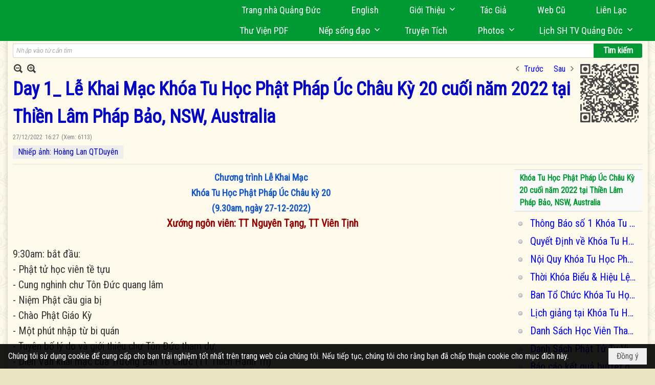

--- FILE ---
content_type: text/html; charset=utf-8
request_url: https://quangduc.com/a74645/day-1-khoa-tu-hoc-phat-phap-uc-chau-ky-20-cuoi-nam-2022-tai-thien-lam-phap-bao-nsw-australia
body_size: 57448
content:
<!DOCTYPE html><html lang="vi-VN" data-culture="vi-VN" itemscope itemtype="http://schema.org/WebPage"><head><title>Day 1_ Lễ Khai Mạc Khóa Tu Học Phật Pháp Úc Châu Kỳ 20 cuối năm 2022 tại Thiền Lâm Pháp Bảo, NSW, Australia</title><meta http-equiv="Content-Type" content="text/html; charset=utf-8"><meta name="viewport" content="width=device-width, initial-scale=1.0, maximum-scale=5"><meta name="format-detection" content="telephone=no"><link href="https://quangduc.com/rss/222/thu-vien-hinh-anh" rel="alternate" title="Trang Nhà Quảng Đức - Thư viện ảnh [RSS]" type="application/rss+xml"><meta id="mt_description" itemprop="description" content="Day 1_ Khóa Tu Học Phật Pháp Úc Châu Kỳ 20 cuối năm 2022 tại Thiền Lâm Pháp Bảo, NSW, Australia"><meta id="mt_entitypage" itemprop="mainEntityOfPage" content="/"><meta property="og:type" content="article"><meta property="og:site_name" content="Trang Nhà Quảng Đức"><meta property="og:url" content="https://quangduc.com/a74645/day-1-khoa-tu-hoc-phat-phap-uc-chau-ky-20-cuoi-nam-2022-tai-thien-lam-phap-bao-nsw-australia"><meta itemprop="og:headline" content="Day 1_ Lễ Khai Mạc Khóa Tu Học Phật Pháp Úc Châu Kỳ 20 cuối năm 2022 tại Thiền Lâm Pháp Bảo, NSW, Australia"><meta itemprop="og:description" content="Day 1_ Khóa Tu Học Phật Pháp Úc Châu Kỳ 20 cuối năm 2022 tại Thiền Lâm Pháp Bảo, NSW, Australia"><meta property="og:image" content="https://quangduc.com/images/file/0uXSv9Pn2ggBAA8t/w600/day-1-khoa-tu-ky-20-91-.jpg"><meta property="og:title" content="Day 1_ Lễ Khai Mạc Khóa Tu Học Phật Pháp Úc Châu Kỳ 20 cuối năm 2022 tại Thiền Lâm Pháp Bảo, NSW, Australia"><meta property="og:description" content="Day 1_ Khóa Tu Học Phật Pháp Úc Châu Kỳ 20 cuối năm 2022 tại Thiền Lâm Pháp Bảo, NSW, Australia"><meta name="twitter:card" content="summary"><meta name="twitter:url" content="https://quangduc.com/a74645/day-1-khoa-tu-hoc-phat-phap-uc-chau-ky-20-cuoi-nam-2022-tai-thien-lam-phap-bao-nsw-australia"><meta name="twitter:title" content="Day 1_ Lễ Khai Mạc Khóa Tu Học Phật Pháp Úc Châu Kỳ 20 cuối năm 2022 tại Thiền Lâm Pháp Bảo, NSW, Australia"><meta name="twitter:description" content="Day 1_ Khóa Tu Học Phật Pháp Úc Châu Kỳ 20 cuối năm 2022 tại Thiền Lâm Pháp Bảo, NSW, Australia"><meta name="twitter:image" content="https://quangduc.com/images/file/0uXSv9Pn2ggBAA8t/w600/day-1-khoa-tu-ky-20-91-.jpg"><meta name="author" content="Trang Nhà Quảng Đức"><meta name="keywords" content="Day 1_ Lễ Khai Mạc Khóa Tu Học Phật Pháp Úc Châu Kỳ 20 cuối năm 2022 tại Thiền Lâm Pháp Bảo, NSW, Australia"><meta name="description" content="Day 1_ Lễ Khai Mạc Khóa Tu Học Phật Pháp Úc Châu Kỳ 20 cuối năm 2022 tại Thiền Lâm Pháp Bảo, NSW, Australia"><meta name="google-site-verification" content="TAfnnwQLjC3htOIjgmoX0H8LnwS5UoLngTJ0VW4aCx8" /><link href="/content/themes/responsive/VNVN00079/css/BQDqAD8YHZliLVAGbGwaBvMybJpsbBoG8zJsmoK-4AXEAKhh.fcss" rel="preload" as="style"><link href="/content/themes/responsive/VNVN00079/css/AQAgAOTWN-8wREMt4d-LQPPfvuvh34tA89--6-TWN-8wREMt.fcss" rel="preload" as="style"><link href="/content/themes/responsive/VNVN00079/css/EQD-AzBl9DprqXwgt1egfT1c3Pi3V6B9PVzc-HmdSRLcfe01.fcss" rel="preload" as="style"><link href="/content/themes/responsive/VNVN00079/browser/AwBTAEQuvSwLhG9oyT40zZvaXszJPjTNm9pezCsSTnHmOxEP.fcss" rel="preload" as="style"><link href="/content/themes/responsive/VNVN00079/__skins/0d7272/AQA-AM4IwxxEIzozDOXUU49nLxUM5dRTj2cvFc4IwxxEIzoz.fcss" rel="preload" as="style"><link href="/content/themes/responsive/VNVN00079/css/BQDqAD8YHZliLVAGbGwaBvMybJpsbBoG8zJsmoK-4AXEAKhh.fcss" rel="stylesheet" type="text/css"><link href="/content/themes/responsive/VNVN00079/css/AQAgAOTWN-8wREMt4d-LQPPfvuvh34tA89--6-TWN-8wREMt.fcss" rel="stylesheet" type="text/css"><link href="/content/themes/responsive/VNVN00079/css/EQD-AzBl9DprqXwgt1egfT1c3Pi3V6B9PVzc-HmdSRLcfe01.fcss" rel="stylesheet" type="text/css"><link href="/content/themes/responsive/VNVN00079/browser/AwBTAEQuvSwLhG9oyT40zZvaXszJPjTNm9pezCsSTnHmOxEP.fcss" rel="stylesheet" type="text/css"><link href="/content/themes/responsive/VNVN00079/__skins/0d7272/AQA-AM4IwxxEIzozDOXUU49nLxUM5dRTj2cvFc4IwxxEIzoz.fcss" rel="stylesheet" type="text/css"><noscript><link type="text/css" rel="stylesheet" href="/content/themes/responsive/VNVN00079/css/AQAmAINPjKIJW47QTE4han0uQxpMTiFqfS5DGoNPjKIJW47Q.fcss"></noscript><link rel="canonical" href="https://quangduc.com/a74645/day-1-khoa-tu-hoc-phat-phap-uc-chau-ky-20-cuoi-nam-2022-tai-thien-lam-phap-bao-nsw-australia"><link rel="icon" sizes="192x192" href="https://quangduc.com/images/file/eA_tiCka0wgBAt1D/web-app-icon-quang-duc-144x144.png"><link rel="icon" sizes="128x128" href="https://quangduc.com/images/file/eA_tiCka0wgBAt1D/w150/web-app-icon-quang-duc-144x144.png"><link rel="apple-touch-icon" href="https://quangduc.com/images/file/eA_tiCka0wgBAt1D/web-app-icon-quang-duc-144x144.png"><link rel="apple-touch-icon" sizes="76x76" href="https://quangduc.com/images/file/eA_tiCka0wgBAt1D/w100/web-app-icon-quang-duc-144x144.png"><link rel="apple-touch-icon" sizes="120x120" href="https://quangduc.com/images/file/eA_tiCka0wgBAt1D/w150/web-app-icon-quang-duc-144x144.png"><link rel="apple-touch-icon" sizes="152x152" href="https://quangduc.com/images/file/eA_tiCka0wgBAt1D/web-app-icon-quang-duc-144x144.png"><meta name="apple-mobile-web-app-title" content="Trang&#32;Nhà&#32;Quảng&#32;Đức"><meta name="application-name" content="Trang&#32;Nhà&#32;Quảng&#32;Đức"><link rel="shortcut icon" type="image/x-icon" href="https://quangduc.com/images/file/AZXDV2EC0AgQAIVy/fav.ico"><script id="script_loader_init">document.cookie='fn_screen='+window.innerWidth+'x'+window.innerHeight+'; path=/';if(!$)var _$=[],_$$=[],$=function(f){_$.push(f)},js_loader=function(f){_$$.push(f)}</script><script>(function(){var l=window.language,a={"message":"Thông báo","ok":"Đồng ý","cancel":"Hủy lệnh","close":"Đóng lại","enable_cookie":"Trình duyệt của bạn đã tắt cookie. Hãy chắc chắn rằng cookie được bật và thử lại.","":""};if(!l){l=window.language={}}for(var n in a){if(!l[n])l[n]=a[n]}})()</script><style>body { background: url(/images/file/hTS-6mb32QgBADUW/bg-body3.jpg) center center repeat #e9e4c4;}

.nw_root { background: url(/images/file/mf_s62b32QgBAklv/body-shadow.png) center center repeat-y;}

.bg_blue { background-color: #009933;}
a, a:visited, a:active, a:focus { color: #0102fa; text-decoration: none; cursor: pointer; outline: 0 none; }
a:hover { color: #ff0000; text-decoration: none; outline: 0 none; }

.nw_post_detail .pd_title,
.pd_author li.item a, .pl_author li.item a { color: #0203c4!important;}

.pl_list .pl_row { border-bottom: 1px solid #ddd!important;}
.pl_date, .pl_time, .pl_view {font-size: 15px!important;}
.pl_brief {font-size: 18px;}
.pl_list .pl_title h2 {font-size: 20px;}
.nw_post_detail .pd_title h1 {font-size: 36px;}
.pd_description {font-size: 20px;}
.nw_post_list_thumb .pl_thumbnail_border { max-width: 3000px;}
/* .pl_list .pl_thumbnail_border a {width: 100% !important;} */

.nw_book_tree .expanded, .nw_book_tree .collapsed, .nw_book_tree .none {height: 24px; background-position-y: 12px;}

.div_icon_menu:hover::before { color: #ffff00!important; background-image: url(/images/file/7NKt72b32QgBAi9g/icon-menu-hover.png)!important;}

.div_scroll_top1 { position: fixed; top: 0; left: 0; right: 0; width: 100%; z-index: 1300; background-color: #fff; box-shadow: 0 1px 4px rgba(0,0,0,0.6); -moz-box-shadow: 0 1px 4px rgba(0,0,0,0.6); -webkit-box-shadow: 0 1px 4px rgba(0,0,0,0.6); -o-box-shadow: 0 1px 4px rgba(0,0,0,0.6); -ms-box-shadow: 0 1px 4px rgba(0,0,0,0.6); -webkit-box-sizing:border-box; -ms-box-sizing:border-box; box-sizing:border-box;}
.div_scroll_top1 .scrollOFF { display: none;}
.div_scroll_top1 .scrollON { display: block;}
.div_scroll_top1.slideInDown_menu { animation: slideInDown 0.5s 1; -moz-animation: slideInDown 0.5s 1; -webkit-animation: slideInDown 0.5s 1; -o-animation: slideInDown 0.5s 1;}

.nw_menu_horizontal { text-align: right;}
.nw_menu_horizontal ul { display: inline-block; width: 100%;}
.nw_menu_horizontal .liMenu { display: inline-block; float: none; position: relative; }
.nw_menu_horizontal .liMenu .aMenu { padding: 4px 30px 2px;}
.nw_menu_horizontal .ulMenu .ulMenu { text-align: left;}
.nw_menu_horizontal .ulMenu .ulMenu .liMenu { display: block; }

.nw_menu_horizontal .liMenu.liMenuHover > .aMenu,
.nw_menu_horizontal .liMenu:hover > .aMenu,
.nw_menu_horizontal .liMenu.liMenuActive > .aMenu { color: #ffff00!important; }
.nw_menu_horizontal .ulMenu .ulMenu { background: #009933; }
.nw_menu_horizontal .ulMenu .ulMenu .liMenu .aMenu { background: #009933; border-top: 1px solid #03b03d; border-bottom: 1px solid #017327;}
.nw_menu_horizontal .ulMenu .ulMenu .liMenu.liMenuHover > .aMenu,
.nw_menu_horizontal .ulMenu .ulMenu .liMenu:hover > .aMenu,
.nw_menu_horizontal .ulMenu .ulMenu .liMenu.liMenuActive > .aMenu { background: #016924; color: #ffff00!important;}

.topmenu_style .nw_menu_vertical .nw_menu_container { background-color: #fff; border-bottom: 5px solid #009933; overflow-x: hidden; overflow-y: auto;  -webkit-overflow-scrolling: touch; max-height: calc(100vh - 480px); --conversation-list-height: calc(100vh - 480px); --conversation-list-height-have-title-bar: calc(100vh - 480px); --update-btn-height: 0px; box-shadow: 0 1px 4px rgba(0,0,0,0.6); -moz-box-shadow: 0 1px 4px rgba(0,0,0,0.6); -webkit-box-shadow: 0 1px 4px rgba(0,0,0,0.6); -o-box-shadow: 0 1px 4px rgba(0,0,0,0.6); -ms-box-shadow: 0 1px 4px rgba(0,0,0,0.6); -webkit-box-sizing:border-box; -ms-box-sizing:border-box; box-sizing:border-box; }

.div_scroll_top1 .topmenu_style .nw_menu_vertical .nw_menu_container {-webkit-overflow-scrolling: touch; max-height: calc(100vh - 100px); --conversation-list-height: calc(100vh - 100px); --conversation-list-height-have-title-bar: calc(100vh - 100px);}

.topmenu_style .nw_menu_vertical .ulMenu .ulMenu.ulMenuTopLeft { background: none; box-shadow: none; -moz-box-shadow: none; -webkit-box-shadow: none; -o-box-shadow: none; -ms-box-shadow: none;}

.topmenu_style .nw_menu_vertical .ulMenu .ulMenu .ulMenu .liMenu .aMenu { color: #444; font-size: 17px;}
.topmenu_style .nw_menu_vertical .ulMenu .ulMenu.ulMenuTopLeft  { height: auto!important; }

/*
.div_topmenu_style2 .nw_menu_horizontal .ulMenu .ulMenu_1  { overflow-x: hidden; overflow-y: auto;  -webkit-overflow-scrolling: touch; max-height: calc(100vh - 120px); --conversation-list-height: calc(100vh - 120px); --conversation-list-height-have-title-bar: calc(100vh - 120px); --update-btn-height: 0px; -webkit-box-sizing:border-box; -ms-box-sizing:border-box; box-sizing:border-box; }
*/

.topmenu_style .nw_menu_vertical .liMenu .aMenu { color: #333;}
.topmenu_style .nw_menu_vertical .liMenu.liMenuHover > .aMenu,
.topmenu_style .nw_menu_vertical .liMenu:hover > .aMenu,
.topmenu_style .nw_menu_vertical .liMenu.liMenuActive > .aMenu { background-color: #009933; color: #ffff00;}
.topmenu_style .nw_menu_vertical .ulMenu .ulMenu .ulMenu .liMenu .aMenu { color: #666;}
.topmenu_style .nw_menu_vertical .ulMenu .ulMenu .liMenu.liMenuHover > .aMenu,
.topmenu_style .nw_menu_vertical .ulMenu .ulMenu .liMenu:hover > .aMenu,
.topmenu_style .nw_menu_vertical .ulMenu .ulMenu .liMenu.liMenuActive > .aMenu,
.topmenu_style .nw_menu_vertical .ulMenu .ulMenu .ulMenu .liMenu.liMenuHover > .aMenu,
.topmenu_style .nw_menu_vertical .ulMenu .ulMenu .ulMenu .liMenu:hover > .aMenu,
.topmenu_style .nw_menu_vertical .ulMenu .ulMenu .ulMenu .liMenu.liMenuActive > .aMenu { color: #009933;}

.nw_menu_horizontal .liMenu.liMenuHover > .aMenu, .nw_menu_horizontal .liMenu:hover > .aMenu, .nw_menu_horizontal .liMenu.liMenuActive > .aMenu { background: #016924; color: #ffff00;}
.nw_menu_horizontal .liMenu.liMenuHover > .aMenu, .nw_menu_horizontal .liMenu:hover > .aMenu, .nw_menu_horizontal .liMenu.liMenuActive > .aMenu { color: #ffff00 !important;}
.topmenu_style .nw_menu_vertical .ulMenu .ulMenu .liMenu .aMenu { font-weight: 500; color: #222;}
.nw_menu_mobile .liMenu .aMenu { color: #000;}
.nw_menu_mobile .ulMenu .ulMenu .ulMenu .aMenu { color: #222;}

.div_bottommenu .nw_menu_horizontal ul { text-align: left;}
.div_bottommenu .nw_menu_horizontal .liMenu { vertical-align: top; width: 18%; padding-top: 5px; margin: 10px; border-top: 1px solid #777; -webkit-box-sizing:border-box; -ms-box-sizing:border-box; box-sizing:border-box;}
.div_bottommenu .nw_menu_horizontal .liMenu .aMenu { height: 28px; font-weight: 600; padding-right: 10px; padding-left: 5px; border-right: 0;}
.div_bottommenu .nw_menu_horizontal .ulMenu .ulMenu { background: none; display: block !important; position: relative!important; max-width: 100%!important; width: 100%; -webkit-box-shadow: none; ; -moz-box-shadow: none; ; box-shadow: none; ;}
.div_bottommenu .nw_menu_horizontal .ulMenu .ulMenu .liMenu { width: 100%; border: 0; margin: 0; padding: 0;}
.div_bottommenu .nw_menu_horizontal .ulMenu .ulMenu .liMenu .aMenu { background: url(/images/file/IJcr7mb32QgBAppZ/icon2.png) 10px 14px no-repeat; border-top: 0; border-bottom: 0;}
.div_bottommenu .nw_menu_horizontal .ulMenu .ulMenu.ulMenuTopLeft { height: auto!important; }
.div_bottommenu .nw_menu_horizontal .ulMenu .ulMenu .liMenu .aMenu { color: #555; font-size: 14px; font-weight: 400; border-bottom: 0; padding-left: 22px; height: 26px;}
.div_bottommenu .nw_menu_horizontal .nw_menu_btn {background: none;}
.div_bottommenu .nw_menu_horizontal .liMenu.liMenuHover > .aMenu,
.div_bottommenu .nw_menu_horizontal .liMenu:hover > .aMenu,
.div_bottommenu .nw_menu_horizontal .ulMenu .ulMenu .liMenu.liMenuHover > .aMenu,
.div_bottommenu .nw_menu_horizontal .ulMenu .ulMenu .liMenu:hover > .aMenu,
.div_bottommenu .nw_menu_horizontal .ulMenu .ulMenu .liMenu.liMenuActive > .aMenu,
.div_bottommenu .nw_menu_horizontal .liMenu:hover > .aMenu, 
.div_bottommenu .nw_menu_horizontal .liMenu.liMenuActive > .aMenu { color: #009933!important; }

.nw_menu_mobile .nw_menu_mobile_button:hover,
.nw_menu_mobile .nw_menu_mobile_button:focus { background-color: #016924; }	
.nw_menu_mobile .nw_menu_container, .nw_menu_mobile .nw_boxing_content { background: #009933; }
.nw_menu_mobile .liMenu .aMenu { background: #009933; border-top: 1px solid #03b03d; border-bottom: 1px solid #017327; color: #ffff00; }
.nw_menu_mobile .ulMenu .ulMenu { background: #2bb358;}
.nw_menu_mobile .ulMenu .ulMenu .liMenu .aMenu { background: #2bb358; border-top: 1px solid #33c564; border-bottom: 1px solid #229a4a; }
.nw_menu_mobile .liMenu.liMenuActive > .aMenu,
.nw_menu_mobile .ulMenu .ulMenu .liMenu.liMenuActive > .aMenu { background: #016924; color: #ffff00;}
.nw_menu_mobile .nw_menu_mobile_button { background-color: #009933;}


.div_BlueTop { background: #009933;}

.bottomLine { background: #fef9e3 url(/images/file/KNls7Wb32QgBAu0r/bottom-line.png) 0 0 repeat-x; padding-top: 35px;}

/* #region Button */
.button, .button:visited, .cmm_list_container .cmm_list_paging .prev,
.cmm_list_container .cmm_list_paging .next { background-color: #009933; }
.button:hover, .cmm_list_container .cmm_list_paging .prev:hover,
.cmm_list_container .cmm_list_paging .next:hover, .cmm_list_container .cmm_list_paging .prev:hover a,
.cmm_list_container .cmm_list_paging .next:hover a, .nw_navigator .liNav.liHome { background-color: #016924; color: #fff;}
.cmm_list_container .cmm_list_paging .prev a,
.cmm_list_container .cmm_list_paging .next a { color: #fff;}
.nw_post_detail .pd_upost_user > div,
.nw_upost_addnew:hover { background-color: #016924!important; color: #fff!important;}

.pcp_paging a:hover, .pcp_paging a.pageactive, .pd_tag li.item a:hover,
.paging_full a:hover, .paging_full a.pageactive, .paging_full a.pageactive:visited { color: #ffff00; background: #009933; }

/* .nw_boxing .nw_boxing_content { background-color: #fff;} */

.div_display_flex { height: 100%; width: 100%; display: flex; display: -webkit-flex; flex-flow: row wrap; -webkit-flex-flow: row wrap; border: 0; padding: 0; margin: 0; }
.div_display_flex_column { flex-grow: 1; -webkit-flex-grow: 1; vertical-align: top; border: 0; padding: 0; margin: 0; }
.div_display_flex_content { margin: 10px; -webkit-box-sizing:border-box; -ms-box-sizing:border-box; box-sizing:border-box; }

.div_display_flex2 { height: 100%; width: 100%; align-items: stretch; display: flex; display: -webkit-flex; flex-flow: row wrap; -webkit-flex-flow: row wrap; border: 0; padding: 0; margin: 0; }
.div_display_flex_column2 { flex-grow: 1; -webkit-flex-grow: 1; vertical-align: top; border: 0; padding: 0; margin: 0; }
.div_display_flex_content2 { padding: 10px; border: 1px dashed #ccc; margin: 10px; border-radius: 3px; -webkit-border-radius: 3px; -moz-border-radius: 3px; -webkit-box-sizing:border-box; -ms-box-sizing:border-box; box-sizing:border-box; align-items: stretch; height: 100%;}

.div_centerParent { padding: 10px; border: 1px solid #aaa; border-radius: 3px; -webkit-border-radius: 3px; -moz-border-radius: 3px; -webkit-box-sizing:border-box; -ms-box-sizing:border-box; box-sizing:border-box;}

.div_tabNews .nw_boxing .nw_boxing_title {    color: #4996dc;    font-weight: 700;    font-size: 16px;    padding: 0;    background: none;    border-bottom: 1px solid #d9d9d9;    border-top: 0;}

.div_nameCont { background: url(/images/file/m3zV32n32QgBApBB/icon-check-48.png) 0 10px no-repeat; background-size: auto 24px; padding: 5px 5px 5px 35px; margin-bottom: 10px; font-weight: 600; font-size: 20px; color: #009933;}

/*
.div_imgMaxH .pl_thumbnail { max-height: 250px; overflow: hidden;}
.div_imgMaxH .pl_thumbnail_border { width: 100% !important; height: auto !important; display: block !important;}
.div_imgMaxH .pl_thumbnail_border a {overflow: hidden;}
*/
.div_table table { border-collapse: collapse; }
.div_table table, .div_table th, .div_table td { border: 1px solid #ddd;}
.div_table td { padding: 5px; }

.div_notable table { border-collapse: collapse; }
.div_notable table, .div_table th, .div_table td { border: 0;}
.div_notable td { padding: 5px; }

.div1_5columns { width: 20%;}
.div1_4columns { width: 25%;}
.div1_3columns { width: 33.33%;}
.div2_3columns { width: 33.33%;}
.div1_2columns { width: 50%;}

.vnvn00079_news .pl_list .pl_title h2 { font-weight: 500; font-size: 16px;}
.vnvn00079_news .pl_list .pl_title {display: inline; padding-right: 5px;}

.vnvn00079_news2 .pl_list .pl_title, .vnvn00079_news2 .pl_list .pl_author, .vnvn00079_news2 .pl_list .pl_date, .vnvn00079_news2 .pl_list .pl_view {display: inline; padding-right: 5px;}
.vnvn00079_news2 .pl_list .pl_title h2 { font-size: 17px;}
.vnvn00079_news2 .pl_title:before { color: #009933; content: "■"; font-size: 14px; line-height: 100%; padding-right: 10px; vertical-align: 2px;}

.vnvn00079_parentnews1 .pl_list .pl_thumbnail_border, 
.vnvn00079_parentnews1 .pl_list .pl_thumbnail_border a,
.vnvn00079_parentnews1 .pl_list .pl_thumbnail_border a img,
.vnvn00079_parentnews1 .pl_list .pl_thumbnail_border, 
.vnvn00079_parentnews1 .pl_list .pl_thumbnail_border a,
.vnvn00079_parentnews1 .pl_list .pl_thumbnail_border a img,
.vnvn00079_parentnews2 .pl_list .pl_thumbnail_border, 
.vnvn00079_parentnews2 .pl_list .pl_thumbnail_border a,
.vnvn00079_parentnews2 .pl_list .pl_thumbnail_border a img,
.vnvn00079_parentnews2 .pl_list .pl_thumbnail_border, 
.vnvn00079_parentnews2 .pl_list .pl_thumbnail_border a,
.vnvn00079_parentnews2 .pl_list .pl_thumbnail_border a img { width: 80px; height: auto;}

.vnvn00079_parentnews2 .pl_row_first .pl_title h2 {  font-size: 20px !important; font-weight: 700 !important;}
.vnvn00079_parentnews2 .pl_list .pl_title h2 { font-weight: 500; font-size: 18px;}

.parentnewsInline .pl_list .pl_title {display: inline; padding-right: 5px;}

.newsInline .pl_author, .newsInline .pl_date, .newsInline .pl_time, .newsInline .pl_view {display: inline; padding-right: 5px;}
.pl_row.pl_row_last { border-bottom: 0!important;}

.vnvn00079_parentnews4 .nw_boxing { float: left;}
.vnvn00079_parentnews4 .nw_boxing .nw_boxing_content { display: block; float: left; width: 100%;}
.vnvn00079_parentnews4 .pl_list {  min-height: 20px; padding-left: 50%;}
.vnvn00079_parentnews4 .pl_list .pl_row_first { float: left!important; width: 100%; margin-left: -100%; display: inline; padding-right: 20px; border-bottom: 0; }
.vnvn00079_parentnews4 .pl_list .pl_row { float: left; display: block; width: 100%;}
.vnvn00079_parentnews4 .pl_row_first .pl_title:before { display: none; }
.vnvn00079_parentnews4 .pl_row_first .pl_title h2 { font-weight: 700!important; font-size: 20px!important;}
.vnvn00079_parentnews4 .pl_row_first .pl_brief,
.vnvn00079_parentnews4 .pl_row_first .pl_readmore a { display: inline-block!important;}
.vnvn00079_parentnews4 .pl_row_first .pl_thumbnail { float: none; margin: 5px 0; display: block!important;}
.vnvn00079_parentnews4 .pl_row_first .pl_thumbnail_border, 
.vnvn00079_parentnews4 .pl_row_first .pl_thumbnail_border a,
.vnvn00079_parentnews4 .pl_row_first .pl_thumbnail_border a img { width: 100%!important; height: auto!important; display: block!important;}
.vnvn00079_parentnews4 .pl_list .pl_thumbnail { display: none;}
.vnvn00079_parentnews4 .pl_list .pl_title h2 { font-size: 20px;}
.vnvn00079_parentnews4 .pl_list .pl_readmore a { display: none;}
.vnvn00079_parentnews4 .pl_author { display: inline-block; margin-top: 0; margin-right: 0;}
.vnvn00079_parentnews4 .pl_list .pl_title h2 { font-weight: 500; font-size: 17px;}
.vnvn00079_parentnews4 .pl_list .pl_brief,
.vnvn00079_parentnews4 .pl_rating,
.vnvn00079_parentnews4 .pl_list .pl_thumbnail,
.vnvn00079_parentnews4 .pl_list .pl_thumbnail_border,
.vnvn00079_parentnews4 .pl_list .pl_readmore a { display: none;}
.vnvn00079_parentnews4 .pl_title:before { color: #000; content: "■"; font-size: 13px; line-height: 100%; padding-right: 5px; vertical-align: 2px;}

.vnvn00079_parentnews6 .pl_thumbnail { float: none; margin: 5px 0; display: block!important;}
.vnvn00079_parentnews6 .pl_thumbnail_border, 
.vnvn00079_parentnews6 .pl_thumbnail_border a,
.vnvn00079_parentnews6 .pl_thumbnail_border a img { width: 100%!important; height: auto!important; display: block!important;}

.nw_media_responsive { width: 100%;}

.nw_post_list_brief .pl_thumbnail { margin: 5px 15px 0 0;}

.pd_description img.imglazy, .pd_description img.imgcontent {  border: 0;  background-color: transparent !important;  padding: 0;}

.vnvn00079_parentnews2 .nw_boxing { width: 100%;}

.pcp_paging a:hover, .pcp_paging a.pageactive, .pd_tag li.item a:hover, .paging_full a:hover, .paging_full a.pageactive, .paging_full a.pageactive:visited { color: #000;}
.copyright_nav, .copyright_nav > a { color: #333;}

.nw_boxing .nw_boxing_title, .nw_boxing .nw_boxing_title a  { color: #009933;}
.pd_author li.item a, .pl_author li.item a { color: #016924;}

.pd_author li.item a:hover, .pl_author li.item a:hover { color: #009933; }

.pd_author li.item a:hover, .pl_author li.item a:hover, .cmm_list_container .cmm_item .cmm_head .cmm_name, .nw_post_detail .pd_title { color: #009933;}

/*#region Boxing (Khung bọc xung quanh các box xám) */
	.div_box_blue .nw_boxing .nw_boxing_title { 
		background: #009933;
		background: url(/images/file/z-SF8Wb32QgBAjRE/pattern-boxing-title.png) repeat left top, -moz-linear-gradient(left, #009933 1%, #1ae55e 100%);
		background: url(/images/file/z-SF8Wb32QgBAjRE/pattern-boxing-title.png) repeat left top, -webkit-linear-gradient(left, #009933 1%,#1ae55e 100%);
		background: url(/images/file/z-SF8Wb32QgBAjRE/pattern-boxing-title.png) repeat left top, linear-gradient(to right, #009933 1%,#1ae55e 100%);
	}
	.div_box_blue .nw_boxing .nw_boxing_title:hover { 
		background: #1ae55e;
		background: url(/images/file/z-SF8Wb32QgBAjRE/pattern-boxing-title.png) repeat left top, -moz-linear-gradient(left, #1ae55e 1%, #009933 100%);
		background: url(/images/file/z-SF8Wb32QgBAjRE/pattern-boxing-title.png) repeat left top, -webkit-linear-gradient(left, #1ae55e 1%,#009933 100%);
		background: url(/images/file/z-SF8Wb32QgBAjRE/pattern-boxing-title.png) repeat left top, linear-gradient(to right, #1ae55e 1%,#009933 100%);
	}
		.div_box_blue .nw_boxing .nw_boxing_title a { color: #fff;}
	.div_box_blue .nw_boxing .nw_boxing_content { }
	
	.div_box_blue .nw_boxing .nw_boxing_title:hover,
	.div_box_blue .nw_boxing .nw_boxing_title a:hover {
		color: #ffff00;
	}
/*#endregion*/

/*#region Boxing (Khung bọc xung quanh các box đỏ) */
.div_box_red .nw_boxing { margin-bottom: 10px; }
	.div_box_red .nw_boxing .nw_boxing_title { border: 0; color: #fff; font-size: 20px; font-weight: bold; padding: 4px 10px; 
		background: #D80808;
		background: -moz-linear-gradient(left, #D80808 1%, #d64242 100%);
		background: -webkit-linear-gradient(left, #D80808 1%,#d64242 100%);
		background: linear-gradient(to right, #D80808 1%,#d64242 100%);
	}
	.div_box_red .nw_boxing .nw_boxing_title:hover { 
		background: #d64242;
		background: -moz-linear-gradient(left, #d64242 1%, #D80808 100%);
		background: -webkit-linear-gradient(left, #d64242 1%,#D80808 100%);
		background: linear-gradient(to right, #d64242 1%,#D80808 100%);
	}
		.div_box_red .nw_boxing .nw_boxing_title a { color: #fff;}
		.div_box_red .nw_boxing .nw_boxing_title:hover { text-decoration: none;}
	.div_box_red .nw_boxing .nw_boxing_content { }
		.div_box_red .nw_boxing .nw_boxing_content .nw_boxing_padding { padding: 10px 0; }
		
	.div_box_red .nw_boxing .nw_boxing_title:hover,
	.div_box_red .nw_boxing .nw_boxing_title a:hover {
		color: #6b0202;
	}
/*#endregion*/

.region_bottomInfo 
.region_bottomInfo .nw_boxing .nw_boxing_title, .region_bottomInfo .nw_boxing .nw_boxing_title a {  color: #000; font-size: 23px; background: none; border: 0; text-align: center; text-decoration: underline;}

.widthS {}

@media (max-width: 1100px) {
.nw_menu_horizontal .liMenu .aMenu { padding: 4px 20px 2px;}
}
@media (max-width: 997px) {

}
@media (max-width: 820px) {
.width_2columns { width: 100%!important;}
.div1_5columns,
.div1_4columns { width: 33.33%;}
.div_bottommenu .nw_menu_horizontal .liMenu { width: 22%;}
.widthSColumn  { width: 100%;}
}
@media (max-width: 768px) {
.widthS  { width: 100%;}
.marginB { margin-bottom: 10px;}
.div2_3columns { width: 100%;}
.div_bottommenu .nw_menu_horizontal .liMenu { width: 30%;}
}

@media (max-width: 640px) {
.vnvn00079_parentnews4 .pl_list {  min-height: 0px; padding-left: 0;}
.vnvn00079_parentnews4 .pl_list .pl_row_first { float: left!important; width: 100%; margin-left: 0; display: inline; padding-right: 0; border-bottom: 0; }
.vnvn00079_parentnews4 .pl_row_first .pl_thumbnail {max-height: 100%; overflow: hidden;}
.div1_5columns,
.div1_4columns,
.div1_3columns,
.div1_2columns { width: 50%;}
.div_bottommenu .nw_menu_horizontal .liMenu { width: 45%;}
.nw_book_tree {  float: none!important;  width: 100%!important; margin-left: 0 !important;}
}

@media (max-width: 599px) {
.div_imgMaxH .pl_thumbnail { max-height: 100%; overflow: hidden;}
}

@media (max-width: 480px) {
.div1_5columns,
.div1_4columns,
.div1_3columns,
.div1_2columns { width: 100%;}
.div_bottommenu .nw_menu_horizontal .liMenu { width: 100%; margin: 10px 0;}
}

.slideInDown {
  animation-name: slideInDown;
  -webkit-animation-name: slideInDown;
	-webkit-animation-duration: 1s;
	animation-duration: 0.5s;
	-webkit-animation-fill-mode: both;
	animation-fill-mode: both;
	-webkit-animation-delay: 0.5s;
	-moz-animation-delay: 0.5s;
	animation-delay: 0.5s;
}
@keyframes slideInDown {
  from {
    transform: translate3d(0, -100%, 0);
    visibility: visible;
	opacity: 0;
  }

  to {
    transform: translate3d(0, 0, 0);
	opacity: 1;
  }
}

.slideInDownSearch {
  animation-name: slideInDown;
  -webkit-animation-name: slideInDown;
	-webkit-animation-duration: 0.5s;
	animation-duration: 0.5s;
	-webkit-animation-fill-mode: both;
	animation-fill-mode: both;
}
@keyframes slideInDownSearch {
  from {
    transform: translate3d(0, -100%, 0);
    visibility: visible;
	opacity: 0;
  }

  to {
    transform: translate3d(0, 0, 0);
	opacity: 1;
  }
}.visible-mobile{ display: none !important}.visible-tablet{ display: none !important}.visible-classic{ display: none !important}</style><style>.nw_pagepost_hascontent_visible{display:block}.nw_pagepost_hascontent_hidden{display:none}</style></head><body class="lang_vi  css_device_Modern"><div id="meta_publisher" itemprop="publisher" itemscope itemtype="https://schema.org/Organization"><div itemprop="logo" itemscope itemtype="https://schema.org/ImageObject"><meta itemprop="url" content="https://quangduc.com/images/file/pnISNcn_2QgBANR0/tu-vien-quang-duc.jpg"><meta itemprop="width" content="1000"><meta itemprop="height" content="985"></div><meta itemprop="name" content="Trang&#32;Nhà&#32;Quảng&#32;Đức"><meta itemprop="url" content="https://quangduc.com/"></div><div class="bg_body_head"><div></div></div><div class="bg_body"><div id="nw_root" class="nw_root"><div class="nw_lym_area nw_lym_container"><div class="nw_lym_row" data-name="Row" id="nwwg_869" data-wid="869"><div class="nw_lym_content"><div class="clear"></div></div></div><div class="nw_lym_row region_banner&#32;col-no-padding" style="background:&#32;#fff;" data-name="region_banner" id="nwwg_1045" data-wid="1045"><div class="nw_lym_area"><div class="nw_lym_row" data-name="Row" id="nwwg_1046" data-wid="1046"><div class="nw_lym_content"><div class="clear"></div></div></div><div class="clear"></div></div><div class="clear"></div></div><div class="nw_lym_row" data-name="Row" id="nwwg_1044" data-wid="1044"><div class="nw_lym_content"><div class="clear"></div></div></div><div class="nw_lym_row slideInDown_menu" data-name="region_Header" id="myScrollFixed" data-wid="1043"><div class="nw_lym_area"><div class="nw_lym_row" data-name="Row" id="nwwg_1047" data-wid="1047"><div class="nw_lym_content"><div class="clear"></div></div></div><div class="nw_lym_row col-no-padding&#32;show_in_mobile" data-name="show_in_mobile" id="nwwg_1067" data-wid="1067"><div class="nw_lym_area"><div class="nw_lym_row" data-name="Row" id="nwwg_1068" data-wid="1068"><div class="nw_lym_content"><div class="nw_widget" data-name="MENU&#32;MOBILE" id="nwwg_1086" data-wid="1086"><div class="nw_menu_mobile"><button aria-label="Open Menu" class="nw_menu_mobile_button nw_menu_mobile_button_collapse" id="ZIsyPDizpxLZ" aria-expanded="false"><span class="icon-bar"></span><span class="icon-bar"></span><span class="icon-bar"></span></button><div class="nw_boxing_padding nw_menu_container nw_menu_root" aria-labelledby="ZIsyPDizpxLZ"><ul class="ulMenu ulMenu_0"><li class="liMenu liMenuFirst liMenuHasChild liMenuHasActive liMenuHold"><a tabindex="0" class="aMenu" href="#" title="DANH MỤC" role="button" aria-expanded="false" id="fww4762qvMzu"><span class="nw_menu_btn"></span><span class="nw_menu_text">DANH MỤC</span></a><ul class="ulMenu ulMenu_1 ulMenuHasActive" aria-hidden="true" aria-labelledby="fww4762qvMzu"><li class="liMenu liMenuFirst liMenuHasChild"><a tabindex="-1" class="aMenu" href="/p22556/quang-duc" title="Quảng Đức" role="button" aria-expanded="false" id="yu4RsLs1eYG1"><span class="nw_menu_btn"></span><span class="nw_menu_text">Quảng Đức</span></a><ul class="ulMenu ulMenu_2" aria-hidden="true" aria-labelledby="yu4RsLs1eYG1"><li class="liMenu liMenuFirst liMenuHasChild"><a tabindex="-1" class="aMenu" href="/p150/hoat-dong-cua-tu-vien" title="Tu Viện Quảng Đức" role="button" aria-expanded="false" id="8KT5ehkhC4Kr"><span class="nw_menu_btn"></span><span class="nw_menu_text">Tu Viện Quảng Đức</span></a><ul class="ulMenu ulMenu_3" aria-hidden="true" aria-labelledby="8KT5ehkhC4Kr"><li class="liMenu liMenuFirst liMenuLast liMenuHasChild"><a tabindex="-1" class="aMenu" href="/p22847/ky-yeu-20-nam-1990-2010-thanh-lap-tu-vien-quang-duc" title="Kỷ Yếu 20 Năm (1990-2010) Thành Lập Tu Viện Quảng Đức" role="button" aria-expanded="false" id="S6rz6ogd9XZk"><span class="nw_menu_btn"></span><span class="nw_menu_text">Kỷ Yếu 20 Năm (1990-2010) Thành Lập Tu Viện Quảng Đức</span></a><ul class="ulMenu ulMenu_4" aria-hidden="true" aria-labelledby="S6rz6ogd9XZk"><li class="liMenu liMenuFirst"><a tabindex="-1" class="aMenu" href="/p22848/hinh-anh" title="Hình ảnh"><span class="nw_menu_text">Hình ảnh</span></a></li><li class="liMenu"><a tabindex="-1" class="aMenu" href="/p22849/tho" title="Thơ"><span class="nw_menu_text">Thơ</span></a></li><li class="liMenu"><a tabindex="-1" class="aMenu" href="/p22850/cau-doi-chuc-mung" title="Câu đối chúc mừng"><span class="nw_menu_text">Câu đối chúc mừng</span></a></li><li class="liMenu liMenuLast"><a tabindex="-1" class="aMenu" href="/p22851/nhac" title="Nhạc"><span class="nw_menu_text">Nhạc</span></a></li></ul></li></ul></li><li class="liMenu liMenuHasChild"><a tabindex="-1" class="aMenu" href="/p4885/gia-dinh-phat-tu" title="GĐPT Quảng Đức" role="button" aria-expanded="false" id="d2LS5wAVrKkc"><span class="nw_menu_btn"></span><span class="nw_menu_text">GĐPT Quảng Đức</span></a><ul class="ulMenu ulMenu_3" aria-hidden="true" aria-labelledby="d2LS5wAVrKkc"><li class="liMenu liMenuFirst"><a tabindex="-1" class="aMenu" href="/p5506/tai-lieu" title="Tài Liệu"><span class="nw_menu_text">Tài Liệu</span></a></li><li class="liMenu liMenuLast"><a tabindex="-1" class="aMenu" href="/p5507/hinh-anh" title="Hình Ảnh"><span class="nw_menu_text">Hình Ảnh</span></a></li></ul></li><li class="liMenu liMenuLast"><a tabindex="-1" class="aMenu" href="/p4608/bo-tat-quang-duc" title="Bồ Tát Quảng Đức"><span class="nw_menu_text">Bồ Tát Quảng Đức</span></a></li></ul></li><li class="liMenu liMenuHasChild"><a tabindex="-1" class="aMenu" href="/p22568/duc-phat" title="Đức Phật" role="button" aria-expanded="false" id="UeKprILOY0N4"><span class="nw_menu_btn"></span><span class="nw_menu_text">Đức Phật</span></a><ul class="ulMenu ulMenu_2" aria-hidden="true" aria-labelledby="UeKprILOY0N4"><li class="liMenu liMenuFirst"><a tabindex="-1" class="aMenu" href="/p22570/phat-dan" title="Phật Đản"><span class="nw_menu_text">Phật Đản</span></a></li><li class="liMenu"><a tabindex="-1" class="aMenu" href="/p2277/phat-thanh-dao" title="Phật Thành Đạo"><span class="nw_menu_text">Phật Thành Đạo</span></a></li><li class="liMenu"><a tabindex="-1" class="aMenu" href="/p10722/to-su" title="Chư Tổ Sư"><span class="nw_menu_text">Chư Tổ Sư</span></a></li><li class="liMenu"><a tabindex="-1" class="aMenu" href="/p50266/duc-phat" title="Đức Phật"><span class="nw_menu_text">Đức Phật</span></a></li><li class="liMenu liMenuLast"><a tabindex="-1" class="aMenu" href="/p52607/bo-tat" title="Bồ Tát"><span class="nw_menu_text">Bồ Tát</span></a></li></ul></li><li class="liMenu liMenuHasChild"><a tabindex="-1" class="aMenu" href="/p22573/phat-hoc" title="Phật Học" role="button" aria-expanded="false" id="gS8wdZqDw15w"><span class="nw_menu_btn"></span><span class="nw_menu_text">Phật Học</span></a><ul class="ulMenu ulMenu_2" aria-hidden="true" aria-labelledby="gS8wdZqDw15w"><li class="liMenu liMenuFirst liMenuHasChild"><a tabindex="-1" class="aMenu" href="/p140/phat-hoc-can-ban" title="Phật Học Cơ Bản" role="button" aria-expanded="false" id="M9K6KmeJ0LL0"><span class="nw_menu_btn"></span><span class="nw_menu_text">Phật Học Cơ Bản</span></a><ul class="ulMenu ulMenu_3" aria-hidden="true" aria-labelledby="M9K6KmeJ0LL0"><li class="liMenu liMenuFirst"><a tabindex="-1" class="aMenu" href="/p50166/sach" title="Sách"><span class="nw_menu_text">Sách</span></a></li><li class="liMenu liMenuLast"><a tabindex="-1" class="aMenu" href="/p50167/phap-luan" title="Pháp luận"><span class="nw_menu_text">Pháp luận</span></a></li></ul></li><li class="liMenu"><a tabindex="-1" class="aMenu" href="/p3690/luan-van-phat-hoc" title="Luận Văn Phật Học"><span class="nw_menu_text">Luận Văn Phật Học</span></a></li><li class="liMenu"><a tabindex="-1" class="aMenu" href="/p3699/tam-ly-hoc-phat-giao" title="Tâm Lý Học Phật Giáo"><span class="nw_menu_text">Tâm Lý Học Phật Giáo</span></a></li><li class="liMenu"><a tabindex="-1" class="aMenu" href="/p3705/triet-hoc-phat-giao" title="Triết Học Phật Giáo"><span class="nw_menu_text">Triết Học Phật Giáo</span></a></li><li class="liMenu"><a tabindex="-1" class="aMenu" href="/p3719/giao-trinh-phat-hoc" title="Giáo Trình Phật Học"><span class="nw_menu_text">Giáo Trình Phật Học</span></a></li><li class="liMenu"><a tabindex="-1" class="aMenu" href="/p4112/phat-giao-va-khoa-hoc" title="Phật Giáo &amp; Khoa Học"><span class="nw_menu_text">Phật Giáo &amp; Khoa Học</span></a></li><li class="liMenu"><a tabindex="-1" class="aMenu" href="/p4117/phat-giao-va-thoi-dai" title="Phật Giáo và Thời Đại"><span class="nw_menu_text">Phật Giáo và Thời Đại</span></a></li><li class="liMenu"><a tabindex="-1" class="aMenu" href="/p4121/phat-giao-va-tuoi-tre" title="Phật Giáo và Tuổi Trẻ"><span class="nw_menu_text">Phật Giáo và Tuổi Trẻ</span></a></li><li class="liMenu"><a tabindex="-1" class="aMenu" href="/p4124/phat-giao-va-xa-hoi" title="Phật Giáo và Xã Hội"><span class="nw_menu_text">Phật Giáo và Xã Hội</span></a></li><li class="liMenu"><a tabindex="-1" class="aMenu" href="/p4129/phat-giao-va-van-hoa" title="Phật Giáo và Văn Hóa"><span class="nw_menu_text">Phật Giáo và Văn Hóa</span></a></li><li class="liMenu liMenuLast"><a tabindex="-1" class="aMenu" href="/p4132/phat-giao-va-nu-gioi" title="Phật Giáo và Nữ Giới"><span class="nw_menu_text">Phật Giáo và Nữ Giới</span></a></li></ul></li><li class="liMenu liMenuHasChild"><a tabindex="-1" class="aMenu" href="/p22574/kinh" title="Kinh" role="button" aria-expanded="false" id="h8XEfE7azap2"><span class="nw_menu_btn"></span><span class="nw_menu_text">Kinh</span></a><ul class="ulMenu ulMenu_2" aria-hidden="true" aria-labelledby="h8XEfE7azap2"><li class="liMenu liMenuFirst"><a tabindex="-1" class="aMenu" href="/p1239/kinh-dich-tu-pali" title="Pali Tạng"><span class="nw_menu_text">Pali Tạng</span></a></li><li class="liMenu"><a tabindex="-1" class="aMenu" href="/p1238/kinh-dich-tu-han-tang" title="Hán Tạng"><span class="nw_menu_text">Hán Tạng</span></a></li><li class="liMenu"><a tabindex="-1" class="aMenu" href="/p22575/dai-tang-kinh-tieng-viet" title="Đại Tạng Kinh Tiếng Việt"><span class="nw_menu_text">Đại Tạng Kinh Tiếng Việt</span></a></li><li class="liMenu liMenuLast"><a tabindex="-1" class="aMenu" href="/p22576/giang-giai-kinh-dien" title="Giảng Giải Kinh Điển"><span class="nw_menu_text">Giảng Giải Kinh Điển</span></a></li></ul></li><li class="liMenu liMenuHasChild"><a tabindex="-1" class="aMenu" href="/p1240/luat-tang" title="Luật" role="button" aria-expanded="false" id="2kOnftqJUdcl"><span class="nw_menu_btn"></span><span class="nw_menu_text">Luật</span></a><ul class="ulMenu ulMenu_2" aria-hidden="true" aria-labelledby="2kOnftqJUdcl"><li class="liMenu liMenuFirst"><a tabindex="-1" class="aMenu" href="/p22578/luat-tang-nam-truyen" title="Luật Tạng Nam Truyền"><span class="nw_menu_text">Luật Tạng Nam Truyền</span></a></li><li class="liMenu liMenuLast"><a tabindex="-1" class="aMenu" href="/p22579/luat-tang-bac-truyen" title="Luật Tạng Bắc Truyền"><span class="nw_menu_text">Luật Tạng Bắc Truyền</span></a></li></ul></li><li class="liMenu liMenuHasChild"><a tabindex="-1" class="aMenu" href="/p4600/phat-giao-quoc-te" title="Phật giáo quốc tế" role="button" aria-expanded="false" id="FGSLf2xdmzwN"><span class="nw_menu_btn"></span><span class="nw_menu_text">Phật giáo quốc tế</span></a><ul class="ulMenu ulMenu_2" aria-hidden="true" aria-labelledby="FGSLf2xdmzwN"><li class="liMenu liMenuFirst liMenuLast"><a tabindex="-1" class="aMenu" href="/p6002/su-kien-phat-giao-the-gioi" title="Sự kiện Phật Giáo Thế Giới"><span class="nw_menu_text">Sự kiện Phật Giáo Thế Giới</span></a></li></ul></li><li class="liMenu liMenuHasChild"><a tabindex="-1" class="aMenu" href="/p1241/luan-tang" title="Luận" role="button" aria-expanded="false" id="zyAl03fqgcT7"><span class="nw_menu_btn"></span><span class="nw_menu_text">Luận</span></a><ul class="ulMenu ulMenu_2" aria-hidden="true" aria-labelledby="zyAl03fqgcT7"><li class="liMenu liMenuFirst"><a tabindex="-1" class="aMenu" href="/p22581/luan-tang-nam-truyen" title="Luận Tạng Nam Truyền"><span class="nw_menu_text">Luận Tạng Nam Truyền</span></a></li><li class="liMenu"><a tabindex="-1" class="aMenu" href="/p22582/luan-tang-bac-truyen" title="Luận Tạng Bắc Truyền"><span class="nw_menu_text">Luận Tạng Bắc Truyền</span></a></li><li class="liMenu liMenuLast"><a tabindex="-1" class="aMenu" href="/p22583/duy-thuc-hoc" title="Duy Thức Học"><span class="nw_menu_text">Duy Thức Học</span></a></li></ul></li><li class="liMenu liMenuHasChild liMenuHasActive"><a tabindex="-1" class="aMenu" href="/p147/thu-vien" title="Thư Viện" role="button" aria-expanded="false" id="YicQAnoud3qM"><span class="nw_menu_btn"></span><span class="nw_menu_text">Thư Viện</span></a><ul class="ulMenu ulMenu_2 ulMenuHasActive" aria-hidden="true" aria-labelledby="YicQAnoud3qM"><li class="liMenu liMenuFirst"><a tabindex="-1" class="aMenu" href="/p157/thu-vien-sach" title="Thư viện sách"><span class="nw_menu_text">Thư viện sách</span></a></li><li class="liMenu liMenuHasChild liMenuActive"><a tabindex="-1" class="aMenu" href="/p222/thu-vien-hinh-anh" title="Thư viện ảnh" role="button" aria-expanded="false" id="V8ozx1MoU7Zt"><span class="nw_menu_btn"></span><span class="nw_menu_text">Thư viện ảnh</span></a><ul class="ulMenu ulMenu_3" aria-hidden="true" aria-labelledby="V8ozx1MoU7Zt"><li class="liMenu liMenuFirst"><a tabindex="-1" class="aMenu" href="/p240/album-1" title="Album 1"><span class="nw_menu_text">Album 1</span></a></li><li class="liMenu"><a tabindex="-1" class="aMenu" href="/p241/album-2" title="Album 2"><span class="nw_menu_text">Album 2</span></a></li><li class="liMenu"><a tabindex="-1" class="aMenu" href="/p242/album-3" title="Album 3"><span class="nw_menu_text">Album 3</span></a></li><li class="liMenu"><a tabindex="-1" class="aMenu" href="/p243/album-4" title="Album 4"><span class="nw_menu_text">Album 4</span></a></li><li class="liMenu"><a tabindex="-1" class="aMenu" href="/p245/album-5" title="Album 5"><span class="nw_menu_text">Album 5</span></a></li><li class="liMenu liMenuLast"><a tabindex="-1" class="aMenu" href="/p246/album-6" title="Album 6"><span class="nw_menu_text">Album 6</span></a></li></ul></li><li class="liMenu"><a tabindex="-1" class="aMenu" href="/p499/thu-vien-pdf" title="Thư viện PPS"><span class="nw_menu_text">Thư viện PPS</span></a></li><li class="liMenu"><a tabindex="-1" class="aMenu" href="/p50124/thu-vien-video" title="Thư Viện Video"><span class="nw_menu_text">Thư Viện Video</span></a></li><li class="liMenu liMenuLast"><a tabindex="-1" class="aMenu" href="/p50265/thu-vien-sach-noi" title="Thư Viện Sách Nói"><span class="nw_menu_text">Thư Viện Sách Nói</span></a></li></ul></li><li class="liMenu liMenuHasChild"><a tabindex="-1" class="aMenu" href="/p22585/tin-tuc" title="Tin tức" role="button" aria-expanded="false" id="Ya9POCSUW864"><span class="nw_menu_btn"></span><span class="nw_menu_text">Tin tức</span></a><ul class="ulMenu ulMenu_2" aria-hidden="true" aria-labelledby="Ya9POCSUW864"><li class="liMenu liMenuFirst"><a tabindex="-1" class="aMenu" href="/p22586/uc-chau" title="Úc Châu"><span class="nw_menu_text">Úc Châu</span></a></li><li class="liMenu"><a tabindex="-1" class="aMenu" href="/p22587/viet-nam" title="Việt Nam"><span class="nw_menu_text">Việt Nam</span></a></li><li class="liMenu liMenuLast"><a tabindex="-1" class="aMenu" href="/p22588/the-gioi" title="Thế Giới"><span class="nw_menu_text">Thế Giới</span></a></li></ul></li><li class="liMenu liMenuHasChild"><a tabindex="-1" class="aMenu" href="/p22589/tu-vien" title="Tự Viện" role="button" aria-expanded="false" id="iKj85UCaE4lI"><span class="nw_menu_btn"></span><span class="nw_menu_text">Tự Viện</span></a><ul class="ulMenu ulMenu_2" aria-hidden="true" aria-labelledby="iKj85UCaE4lI"><li class="liMenu liMenuFirst liMenuHasChild"><a tabindex="-1" class="aMenu" href="/p152/chua-o-viet-nam" title="Chùa Việt Quốc Nội" role="button" aria-expanded="false" id="C01k7aPV7Viv"><span class="nw_menu_btn"></span><span class="nw_menu_text">Chùa Việt Quốc Nội</span></a><ul class="ulMenu ulMenu_3" aria-hidden="true" aria-labelledby="C01k7aPV7Viv"><li class="liMenu liMenuFirst"><a tabindex="-1" class="aMenu" href="/p23245/an-giang" title="An Giang"><span class="nw_menu_text">An Giang</span></a></li><li class="liMenu"><a tabindex="-1" class="aMenu" href="/p23246/bac-thai" title="Bắc Thái"><span class="nw_menu_text">Bắc Thái</span></a></li><li class="liMenu"><a tabindex="-1" class="aMenu" href="/p23248/ba-ria-vung-tau" title="Bà Rịa Vũng Tàu"><span class="nw_menu_text">Bà Rịa Vũng Tàu</span></a></li><li class="liMenu"><a tabindex="-1" class="aMenu" href="/p23249/ben-tre" title="Bến Tre"><span class="nw_menu_text">Bến Tre</span></a></li><li class="liMenu"><a tabindex="-1" class="aMenu" href="/p23250/binh-duong" title="Bình Dương"><span class="nw_menu_text">Bình Dương</span></a></li><li class="liMenu"><a tabindex="-1" class="aMenu" href="/p23251/binh-dinh" title="Bình Ðịnh"><span class="nw_menu_text">Bình Ðịnh</span></a></li><li class="liMenu"><a tabindex="-1" class="aMenu" href="/p23252/binh-phuoc" title="Bình Phước"><span class="nw_menu_text">Bình Phước</span></a></li><li class="liMenu"><a tabindex="-1" class="aMenu" href="/p23253/binh-thuan" title="Bình Thuận"><span class="nw_menu_text">Bình Thuận</span></a></li><li class="liMenu"><a tabindex="-1" class="aMenu" href="/p23254/can-tho" title="Cần Thơ"><span class="nw_menu_text">Cần Thơ</span></a></li><li class="liMenu"><a tabindex="-1" class="aMenu" href="/p23255/daklak" title="Ðaklak"><span class="nw_menu_text">Ðaklak</span></a></li><li class="liMenu"><a tabindex="-1" class="aMenu" href="/p23256/dong-nai" title="Ðồng Nai"><span class="nw_menu_text">Ðồng Nai</span></a></li><li class="liMenu"><a tabindex="-1" class="aMenu" href="/p23257/dong-thap" title="Đồng Tháp"><span class="nw_menu_text">Đồng Tháp</span></a></li><li class="liMenu"><a tabindex="-1" class="aMenu" href="/p23258/gia-lai" title="Gia Lai"><span class="nw_menu_text">Gia Lai</span></a></li><li class="liMenu"><a tabindex="-1" class="aMenu" href="/p23259/ha-tay" title="Hà Tây"><span class="nw_menu_text">Hà Tây</span></a></li><li class="liMenu"><a tabindex="-1" class="aMenu" href="/p23260/ha-noi" title="Hà Nội"><span class="nw_menu_text">Hà Nội</span></a></li><li class="liMenu"><a tabindex="-1" class="aMenu" href="/p23261/ha-tinh" title="Hà Tĩnh"><span class="nw_menu_text">Hà Tĩnh</span></a></li><li class="liMenu"><a tabindex="-1" class="aMenu" href="/p23262/hai-hung" title="Hải Hưng"><span class="nw_menu_text">Hải Hưng</span></a></li><li class="liMenu"><a tabindex="-1" class="aMenu" href="/p23263/hai-phong" title="Hải Phòng"><span class="nw_menu_text">Hải Phòng</span></a></li><li class="liMenu"><a tabindex="-1" class="aMenu" href="/p23264/khanh-hoa" title="Khánh Hòa"><span class="nw_menu_text">Khánh Hòa</span></a></li><li class="liMenu"><a tabindex="-1" class="aMenu" href="/p23265/kien-giang" title="Kiên Giang"><span class="nw_menu_text">Kiên Giang</span></a></li><li class="liMenu"><a tabindex="-1" class="aMenu" href="/p23266/kon-tum" title="Kon Tum"><span class="nw_menu_text">Kon Tum</span></a></li><li class="liMenu"><a tabindex="-1" class="aMenu" href="/p23267/lam-dong" title="Lâm Ðồng"><span class="nw_menu_text">Lâm Ðồng</span></a></li><li class="liMenu"><a tabindex="-1" class="aMenu" href="/p23268/lang-son" title="Lạng Sơn"><span class="nw_menu_text">Lạng Sơn</span></a></li><li class="liMenu"><a tabindex="-1" class="aMenu" href="/p23269/long-an" title="Long An"><span class="nw_menu_text">Long An</span></a></li><li class="liMenu"><a tabindex="-1" class="aMenu" href="/p23270/minh-hai" title="Minh Hải"><span class="nw_menu_text">Minh Hải</span></a></li><li class="liMenu"><a tabindex="-1" class="aMenu" href="/p23271/nam-ha" title="Nam Hà"><span class="nw_menu_text">Nam Hà</span></a></li><li class="liMenu"><a tabindex="-1" class="aMenu" href="/p23272/nghe-an" title="Nghệ An"><span class="nw_menu_text">Nghệ An</span></a></li><li class="liMenu"><a tabindex="-1" class="aMenu" href="/p23274/ninh-binh" title="Ninh Bình"><span class="nw_menu_text">Ninh Bình</span></a></li><li class="liMenu"><a tabindex="-1" class="aMenu" href="/p23275/ninh-thuan" title="Ninh Thuận"><span class="nw_menu_text">Ninh Thuận</span></a></li><li class="liMenu"><a tabindex="-1" class="aMenu" href="/p23276/phu-yen" title="Phú Yên"><span class="nw_menu_text">Phú Yên</span></a></li><li class="liMenu"><a tabindex="-1" class="aMenu" href="/p23277/quang-binh" title="Quảng Bình"><span class="nw_menu_text">Quảng Bình</span></a></li><li class="liMenu"><a tabindex="-1" class="aMenu" href="/p23278/quang-nam-da-nang" title="Quảng Nam Ðà Nẵng"><span class="nw_menu_text">Quảng Nam Ðà Nẵng</span></a></li><li class="liMenu"><a tabindex="-1" class="aMenu" href="/p23279/quang-ngai" title="Quảng Ngãi"><span class="nw_menu_text">Quảng Ngãi</span></a></li><li class="liMenu"><a tabindex="-1" class="aMenu" href="/p23280/quang-ninh" title="Quảng Ninh"><span class="nw_menu_text">Quảng Ninh</span></a></li><li class="liMenu"><a tabindex="-1" class="aMenu" href="/p23281/quang-tri" title="Quảng Trị"><span class="nw_menu_text">Quảng Trị</span></a></li><li class="liMenu"><a tabindex="-1" class="aMenu" href="/p23282/song-be" title="Sông Bé"><span class="nw_menu_text">Sông Bé</span></a></li><li class="liMenu"><a tabindex="-1" class="aMenu" href="/p23283/soc-trang" title="Sóc Trăng"><span class="nw_menu_text">Sóc Trăng</span></a></li><li class="liMenu"><a tabindex="-1" class="aMenu" href="/p23284/tay-ninh" title="Tây Ninh"><span class="nw_menu_text">Tây Ninh</span></a></li><li class="liMenu"><a tabindex="-1" class="aMenu" href="/p23285/tien-giang" title="Tiền Giang"><span class="nw_menu_text">Tiền Giang</span></a></li><li class="liMenu"><a tabindex="-1" class="aMenu" href="/p23286/thanh-hoa" title="Thanh Hóa"><span class="nw_menu_text">Thanh Hóa</span></a></li><li class="liMenu"><a tabindex="-1" class="aMenu" href="/p23287/thai-binh" title="Thái Bình"><span class="nw_menu_text">Thái Bình</span></a></li><li class="liMenu"><a tabindex="-1" class="aMenu" href="/p23288/tp-ho-chi-minh-sai-gon" title="TP Hồ Chí Minh (Sài Gòn)"><span class="nw_menu_text">TP Hồ Chí Minh (Sài Gòn)</span></a></li><li class="liMenu"><a tabindex="-1" class="aMenu" href="/p23289/thua-thien-hue" title="Thừa Thiên Huế"><span class="nw_menu_text">Thừa Thiên Huế</span></a></li><li class="liMenu"><a tabindex="-1" class="aMenu" href="/p23290/tra-vinh" title="Trà Vinh"><span class="nw_menu_text">Trà Vinh</span></a></li><li class="liMenu"><a tabindex="-1" class="aMenu" href="/p23291/vinh-long" title="Vĩnh Long"><span class="nw_menu_text">Vĩnh Long</span></a></li><li class="liMenu liMenuLast"><a tabindex="-1" class="aMenu" href="/p23292/vinh-phu" title="Vĩnh Phúc"><span class="nw_menu_text">Vĩnh Phúc</span></a></li></ul></li><li class="liMenu liMenuLast liMenuHasChild"><a tabindex="-1" class="aMenu" href="/p153/chua-o-hai-ngoai" title="Chùa Việt Hải Ngoại" role="button" aria-expanded="false" id="fyYFjvD2xda8"><span class="nw_menu_btn"></span><span class="nw_menu_text">Chùa Việt Hải Ngoại</span></a><ul class="ulMenu ulMenu_3" aria-hidden="true" aria-labelledby="fyYFjvD2xda8"><li class="liMenu liMenuFirst"><a tabindex="-1" class="aMenu" href="/p23293/an-do" title="Ấn Độ"><span class="nw_menu_text">Ấn Độ</span></a></li><li class="liMenu"><a tabindex="-1" class="aMenu" href="/p23294/anh" title="Anh"><span class="nw_menu_text">Anh</span></a></li><li class="liMenu"><a tabindex="-1" class="aMenu" href="/p23295/ao" title="Áo"><span class="nw_menu_text">Áo</span></a></li><li class="liMenu"><a tabindex="-1" class="aMenu" href="/p23298/bi" title="Bỉ"><span class="nw_menu_text">Bỉ</span></a></li><li class="liMenu"><a tabindex="-1" class="aMenu" href="/p23299/canada" title="Canada"><span class="nw_menu_text">Canada</span></a></li><li class="liMenu"><a tabindex="-1" class="aMenu" href="/p23300/dai-loan" title="Đài Loan"><span class="nw_menu_text">Đài Loan</span></a></li><li class="liMenu"><a tabindex="-1" class="aMenu" href="/p23301/dan-mach" title="Đan Mạch"><span class="nw_menu_text">Đan Mạch</span></a></li><li class="liMenu"><a tabindex="-1" class="aMenu" href="/p23304/duc" title="Đức"><span class="nw_menu_text">Đức</span></a></li><li class="liMenu"><a tabindex="-1" class="aMenu" href="/p23305/hoa-ky" title="Hoa Kỳ"><span class="nw_menu_text">Hoa Kỳ</span></a></li><li class="liMenu"><a tabindex="-1" class="aMenu" href="/p23306/hoa-lan" title="Hòa Lan"><span class="nw_menu_text">Hòa Lan</span></a></li><li class="liMenu"><a tabindex="-1" class="aMenu" href="/p53209/indonesia" title="Indonesia"><span class="nw_menu_text">Indonesia</span></a></li><li class="liMenu"><a tabindex="-1" class="aMenu" href="/p23308/na-uy" title="Na Uy"><span class="nw_menu_text">Na Uy</span></a></li><li class="liMenu"><a tabindex="-1" class="aMenu" href="/p23310/nepal" title="Népal"><span class="nw_menu_text">Népal</span></a></li><li class="liMenu"><a tabindex="-1" class="aMenu" href="/p23311/nga" title="Nga"><span class="nw_menu_text">Nga</span></a></li><li class="liMenu"><a tabindex="-1" class="aMenu" href="/p23312/nhat" title="Nhật"><span class="nw_menu_text">Nhật</span></a></li><li class="liMenu"><a tabindex="-1" class="aMenu" href="/p23314/nouvelle-caledonie" title="Nouvelle-Caledonie"><span class="nw_menu_text">Nouvelle-Caledonie</span></a></li><li class="liMenu"><a tabindex="-1" class="aMenu" href="/p23315/phan-lan" title="Phần Lan"><span class="nw_menu_text">Phần Lan</span></a></li><li class="liMenu"><a tabindex="-1" class="aMenu" href="/p23317/phap" title="Pháp"><span class="nw_menu_text">Pháp</span></a></li><li class="liMenu"><a tabindex="-1" class="aMenu" href="/p23318/tan-tay-lan" title="Tân Tây Lan"><span class="nw_menu_text">Tân Tây Lan</span></a></li><li class="liMenu"><a tabindex="-1" class="aMenu" href="/p23319/thuy-dien" title="Thụy Điển"><span class="nw_menu_text">Thụy Điển</span></a></li><li class="liMenu"><a tabindex="-1" class="aMenu" href="/p23320/thuy-sy" title="Thụy Sỹ"><span class="nw_menu_text">Thụy Sỹ</span></a></li><li class="liMenu"><a tabindex="-1" class="aMenu" href="/p23321/uc-dai-loi" title="Úc Đại Lợi"><span class="nw_menu_text">Úc Đại Lợi</span></a></li><li class="liMenu liMenuLast"><a tabindex="-1" class="aMenu" href="/p23322/y" title="Ý"><span class="nw_menu_text">Ý</span></a></li></ul></li></ul></li><li class="liMenu liMenuHasChild"><a tabindex="-1" class="aMenu" href="/p22594/lich-su" title="Lịch Sử" role="button" aria-expanded="false" id="ldqyitrW2CJg"><span class="nw_menu_btn"></span><span class="nw_menu_text">Lịch Sử</span></a><ul class="ulMenu ulMenu_2" aria-hidden="true" aria-labelledby="ldqyitrW2CJg"><li class="liMenu liMenuFirst"><a tabindex="-1" class="aMenu" href="/p4584/tu-lieu-lich-su" title="Tư liệu lịch sử"><span class="nw_menu_text">Tư liệu lịch sử</span></a></li><li class="liMenu"><a tabindex="-1" class="aMenu" href="/p4603/phat-giao-viet-nam" title="Lịch Sử Phật Giáo VN"><span class="nw_menu_text">Lịch Sử Phật Giáo VN</span></a></li><li class="liMenu"><a tabindex="-1" class="aMenu" href="/p4631/lich-su-phat-giao-the-gioi" title="Lịch sử Phật Giáo Thế Giới"><span class="nw_menu_text">Lịch sử Phật Giáo Thế Giới</span></a></li><li class="liMenu"><a tabindex="-1" class="aMenu" href="/p4634/lich-su-viet-nam" title="Lịch sử Việt Nam"><span class="nw_menu_text">Lịch sử Việt Nam</span></a></li><li class="liMenu liMenuLast"><a tabindex="-1" class="aMenu" href="/p22595/danh-lam-phat-giao-do-day" title="Danh Lam Phật Giáo Đó Đây"><span class="nw_menu_text">Danh Lam Phật Giáo Đó Đây</span></a></li></ul></li><li class="liMenu liMenuHasChild"><a tabindex="-1" class="aMenu" href="/p22596/nhan-vat" title="Nhân Vật" role="button" aria-expanded="false" id="Qi2Koakoyp0v"><span class="nw_menu_btn"></span><span class="nw_menu_text">Nhân Vật</span></a><ul class="ulMenu ulMenu_2" aria-hidden="true" aria-labelledby="Qi2Koakoyp0v"><li class="liMenu liMenuFirst"><a tabindex="-1" class="aMenu" href="/p4589/nhan-vat-tren-the-gioi" title="Nhân Vật PG Thế Giới"><span class="nw_menu_text">Nhân Vật PG Thế Giới</span></a></li><li class="liMenu liMenuLast"><a tabindex="-1" class="aMenu" href="/p4597/nhan-vat-viet-nam" title="Nhân Vật Phật Giáo VN"><span class="nw_menu_text">Nhân Vật Phật Giáo VN</span></a></li></ul></li><li class="liMenu liMenuHasChild"><a tabindex="-1" class="aMenu" href="/p22600/van-hoa" title="Văn Hóa" role="button" aria-expanded="false" id="PSFwt5NbTXBV"><span class="nw_menu_btn"></span><span class="nw_menu_text">Văn Hóa</span></a><ul class="ulMenu ulMenu_2" aria-hidden="true" aria-labelledby="PSFwt5NbTXBV"><li class="liMenu liMenuFirst"><a tabindex="-1" class="aMenu" href="/p1245/nghi-le-phat-giao" title="Nghi Lễ"><span class="nw_menu_text">Nghi Lễ</span></a></li><li class="liMenu"><a tabindex="-1" class="aMenu" href="/p5424/van-de-an-chay" title="Ăn Chay"><span class="nw_menu_text">Ăn Chay</span></a></li><li class="liMenu"><a tabindex="-1" class="aMenu" href="/p5579/vu-lan-thang-hoi" title="Vu Lan Báo Hiếu"><span class="nw_menu_text">Vu Lan Báo Hiếu</span></a></li><li class="liMenu liMenuLast"><a tabindex="-1" class="aMenu" href="/p22602/xuan-van-hanh" title="Xuân Vạn Hạnh"><span class="nw_menu_text">Xuân Vạn Hạnh</span></a></li></ul></li><li class="liMenu liMenuHasChild"><a tabindex="-1" class="aMenu" href="/p22603/van-hoc" title="Văn Học" role="button" aria-expanded="false" id="YB6FS9YPdbG2"><span class="nw_menu_btn"></span><span class="nw_menu_text">Văn Học</span></a><ul class="ulMenu ulMenu_2" aria-hidden="true" aria-labelledby="YB6FS9YPdbG2"><li class="liMenu liMenuFirst"><a tabindex="-1" class="aMenu" href="/p51967/van-hoc" title="Văn Học"><span class="nw_menu_text">Văn Học</span></a></li><li class="liMenu"><a tabindex="-1" class="aMenu" href="/p158/tho-ca" title="Thơ Ca"><span class="nw_menu_text">Thơ Ca</span></a></li><li class="liMenu"><a tabindex="-1" class="aMenu" href="/p22605/kich" title="Kịch"><span class="nw_menu_text">Kịch</span></a></li><li class="liMenu"><a tabindex="-1" class="aMenu" href="/p22606/lien" title="Liễn"><span class="nw_menu_text">Liễn</span></a></li><li class="liMenu liMenuLast"><a tabindex="-1" class="aMenu" href="/p6675/doi-lien" title="Đối"><span class="nw_menu_text">Đối</span></a></li></ul></li><li class="liMenu liMenuHasChild"><a tabindex="-1" class="aMenu" href="/p22607/nghe-thuat" title="Nghệ Thuật" role="button" aria-expanded="false" id="Cwy6x0i0Nqjv"><span class="nw_menu_btn"></span><span class="nw_menu_text">Nghệ Thuật</span></a><ul class="ulMenu ulMenu_2" aria-hidden="true" aria-labelledby="Cwy6x0i0Nqjv"><li class="liMenu liMenuFirst"><a tabindex="-1" class="aMenu" href="/p6673/hoi-hoa" title="Hội họa"><span class="nw_menu_text">Hội họa</span></a></li><li class="liMenu"><a tabindex="-1" class="aMenu" href="/p22609/thu-phap" title="Thư Pháp"><span class="nw_menu_text">Thư Pháp</span></a></li><li class="liMenu"><a tabindex="-1" class="aMenu" href="/p22610/dieu-khac" title="Điêu Khắc"><span class="nw_menu_text">Điêu Khắc</span></a></li><li class="liMenu"><a tabindex="-1" class="aMenu" href="/p22611/kien-truc" title="Kiến Trúc"><span class="nw_menu_text">Kiến Trúc</span></a></li><li class="liMenu"><a tabindex="-1" class="aMenu" href="/p22612/dien-anh" title="Điện Ảnh"><span class="nw_menu_text">Điện Ảnh</span></a></li><li class="liMenu"><a tabindex="-1" class="aMenu" href="/p22613/san-khau" title="Sân Khấu"><span class="nw_menu_text">Sân Khấu</span></a></li><li class="liMenu"><a tabindex="-1" class="aMenu" href="/p50264/nghe-thuat-song-dep" title="Nghệ Thuật Sống Đẹp"><span class="nw_menu_text">Nghệ Thuật Sống Đẹp</span></a></li><li class="liMenu liMenuLast"><a tabindex="-1" class="aMenu" href="/p57024/nhiep-anh" title="Nhiếp Ảnh"><span class="nw_menu_text">Nhiếp Ảnh</span></a></li></ul></li><li class="liMenu liMenuHasChild"><a tabindex="-1" class="aMenu" href="/p22615/tu-dien" title="Từ Điển" role="button" aria-expanded="false" id="3eNKQbrIEBlo"><span class="nw_menu_btn"></span><span class="nw_menu_text">Từ Điển</span></a><ul class="ulMenu ulMenu_2" aria-hidden="true" aria-labelledby="3eNKQbrIEBlo"><li class="liMenu liMenuFirst"><a tabindex="-1" class="aMenu" href="/p3724/tu-dien-phat-hoc" title="Từ Điển Phật Học"><span class="nw_menu_text">Từ Điển Phật Học</span></a></li><li class="liMenu"><a tabindex="-1" class="aMenu" href="/p22616/tu-dien-phat-hoc-han-viet" title="Từ Điển Phật Học Hán Việt"><span class="nw_menu_text">Từ Điển Phật Học Hán Việt</span></a></li><li class="liMenu"><a tabindex="-1" class="aMenu" href="/p22617/tu-dien-phat-hoc-pali-viet" title="Từ Điển Phật Học Pali-Việt"><span class="nw_menu_text">Từ Điển Phật Học Pali-Việt</span></a></li><li class="liMenu liMenuLast"><a tabindex="-1" class="aMenu" href="/p50295/phap-so" title="Pháp Số"><span class="nw_menu_text">Pháp Số</span></a></li></ul></li><li class="liMenu liMenuHasChild"><a tabindex="-1" class="aMenu" href="/p22622/tu-hoc" title="Tu Học" role="button" aria-expanded="false" id="8THYNMTrDcNM"><span class="nw_menu_btn"></span><span class="nw_menu_text">Tu Học</span></a><ul class="ulMenu ulMenu_2" aria-hidden="true" aria-labelledby="8THYNMTrDcNM"><li class="liMenu liMenuFirst liMenuHasChild"><a tabindex="-1" class="aMenu" href="/p1243/thien-tong" title="Thiền định" role="button" aria-expanded="false" id="OFFZltO002Yk"><span class="nw_menu_btn"></span><span class="nw_menu_text">Thiền định</span></a><ul class="ulMenu ulMenu_3" aria-hidden="true" aria-labelledby="OFFZltO002Yk"><li class="liMenu liMenuFirst"><a tabindex="-1" class="aMenu" href="/p10723/phap-luan-ngan" title="Pháp luận ngắn"><span class="nw_menu_text">Pháp luận ngắn</span></a></li><li class="liMenu liMenuLast"><a tabindex="-1" class="aMenu" href="/p10724/sach" title="Sách"><span class="nw_menu_text">Sách</span></a></li></ul></li><li class="liMenu liMenuHasChild"><a tabindex="-1" class="aMenu" href="/p1242/tinh-do-tong" title="Tịnh Độ" role="button" aria-expanded="false" id="4FZ1qQ26Vmky"><span class="nw_menu_btn"></span><span class="nw_menu_text">Tịnh Độ</span></a><ul class="ulMenu ulMenu_3" aria-hidden="true" aria-labelledby="4FZ1qQ26Vmky"><li class="liMenu liMenuFirst"><a tabindex="-1" class="aMenu" href="/p10718/kinh" title="Kinh"><span class="nw_menu_text">Kinh</span></a></li><li class="liMenu"><a tabindex="-1" class="aMenu" href="/p10719/dien-tich" title="Điển tích"><span class="nw_menu_text">Điển tích</span></a></li><li class="liMenu"><a tabindex="-1" class="aMenu" href="/p10720/phap-luan" title="Pháp Luận"><span class="nw_menu_text">Pháp Luận</span></a></li><li class="liMenu liMenuLast"><a tabindex="-1" class="aMenu" href="/p10721/sach" title="Sách"><span class="nw_menu_text">Sách</span></a></li></ul></li><li class="liMenu"><a tabindex="-1" class="aMenu" href="/p1244/mat-tong" title="Mật Tông"><span class="nw_menu_text">Mật Tông</span></a></li><li class="liMenu"><a tabindex="-1" class="aMenu" href="/p3712/van-de-chet-va-tai-sinh" title="Chết và Tái Sanh"><span class="nw_menu_text">Chết và Tái Sanh</span></a></li><li class="liMenu"><a tabindex="-1" class="aMenu" href="/p22623/phat-phap-van-dap" title="Phật Pháp Vấn Đáp"><span class="nw_menu_text">Phật Pháp Vấn Đáp</span></a></li><li class="liMenu"><a tabindex="-1" class="aMenu" href="/p22624/cac-khoa-tu-hoc" title="Các Khóa Tu Học"><span class="nw_menu_text">Các Khóa Tu Học</span></a></li><li class="liMenu liMenuLast"><a tabindex="-1" class="aMenu" href="/p4879/an-cu-kiet-ha" title="An Cư Kiết Hạ"><span class="nw_menu_text">An Cư Kiết Hạ</span></a></li></ul></li><li class="liMenu liMenuHasChild"><a tabindex="-1" class="aMenu" href="/p22629/am-nhac" title="Âm Nhạc" role="button" aria-expanded="false" id="sUJ5ZJ1F4gdh"><span class="nw_menu_btn"></span><span class="nw_menu_text">Âm Nhạc</span></a><ul class="ulMenu ulMenu_2" aria-hidden="true" aria-labelledby="sUJ5ZJ1F4gdh"><li class="liMenu liMenuFirst"><a tabindex="-1" class="aMenu" href="/p22630/xuan" title="Xuân"><span class="nw_menu_text">Xuân</span></a></li><li class="liMenu"><a tabindex="-1" class="aMenu" href="/p6335/am-nhac" title="Phật Đản"><span class="nw_menu_text">Phật Đản</span></a></li><li class="liMenu"><a tabindex="-1" class="aMenu" href="/p22633/vu-lan" title="Vu Lan"><span class="nw_menu_text">Vu Lan</span></a></li><li class="liMenu"><a tabindex="-1" class="aMenu" href="/p22634/hoa-tau" title="Hòa Tấu"><span class="nw_menu_text">Hòa Tấu</span></a></li><li class="liMenu"><a tabindex="-1" class="aMenu" href="/p50723/hoa-tau" title="Nhạc Tổng Hợp"><span class="nw_menu_text">Nhạc Tổng Hợp</span></a></li><li class="liMenu liMenuLast"><a tabindex="-1" class="aMenu" href="/p22635/niem-phat" title="Niệm Phật"><span class="nw_menu_text">Niệm Phật</span></a></li></ul></li><li class="liMenu liMenuHasChild"><a tabindex="-1" class="aMenu" href="/p22636/phap-thoai" title="Pháp Thoại" role="button" aria-expanded="false" id="8yYKDB3VcoDU"><span class="nw_menu_btn"></span><span class="nw_menu_text">Pháp Thoại</span></a><ul class="ulMenu ulMenu_2" aria-hidden="true" aria-labelledby="8yYKDB3VcoDU"><li class="liMenu liMenuFirst liMenuHasChild"><a tabindex="-1" class="aMenu" href="/p6805/phap-am-audio" title="Bài giảng mp3" role="button" aria-expanded="false" id="2XvWJiiiamwI"><span class="nw_menu_btn"></span><span class="nw_menu_text">Bài giảng mp3</span></a><ul class="ulMenu ulMenu_3" aria-hidden="true" aria-labelledby="2XvWJiiiamwI"><li class="liMenu liMenuFirst"><a tabindex="-1" class="aMenu" href="/p23380/ban-phat-thanh-huong-tu-bi" title="Ban Phát Thanh Hương Từ Bi"><span class="nw_menu_text">Ban Phát Thanh Hương Từ Bi</span></a></li><li class="liMenu"><a tabindex="-1" class="aMenu" href="/p23385/be-thien-hoi" title="Bé Thiện Hội"><span class="nw_menu_text">Bé Thiện Hội</span></a></li><li class="liMenu"><a tabindex="-1" class="aMenu" href="/p23386/ca-si-quang-minh" title="Ca Sĩ Quang Minh"><span class="nw_menu_text">Ca Sĩ Quang Minh</span></a></li><li class="liMenu"><a tabindex="-1" class="aMenu" href="/p23387/dien-doc-tuong-dinh" title="Diễn đọc: Tường Dinh"><span class="nw_menu_text">Diễn đọc: Tường Dinh</span></a></li><li class="liMenu"><a tabindex="-1" class="aMenu" href="/p23388/hoa-thuong-thich-ho-giac" title="HT Thích Hộ Giác"><span class="nw_menu_text">HT Thích Hộ Giác</span></a></li><li class="liMenu"><a tabindex="-1" class="aMenu" href="/p23389/ht-thich-thien-hoa" title="HT Thích Thiện Hoa"><span class="nw_menu_text">HT Thích Thiện Hoa</span></a></li><li class="liMenu"><a tabindex="-1" class="aMenu" href="/p23390/ht-nhu-dien" title="HT Như Điển"><span class="nw_menu_text">HT Như Điển</span></a></li><li class="liMenu"><a tabindex="-1" class="aMenu" href="/p23391/ht-thich-huyen-ton" title="HT Thích Huyền Tôn"><span class="nw_menu_text">HT Thích Huyền Tôn</span></a></li><li class="liMenu"><a tabindex="-1" class="aMenu" href="/p23392/ht-thich-quang-ba" title="HT Thích Quảng Ba"><span class="nw_menu_text">HT Thích Quảng Ba</span></a></li><li class="liMenu"><a tabindex="-1" class="aMenu" href="/p23394/ht-ajahn-chah-trong-nghia-va-mong-lan-dien-doc" title="HT Ajahn Chah -- Trọng Nghĩa và Mộng Lan diễn đọc"><span class="nw_menu_text">HT Ajahn Chah -- Trọng Nghĩa và Mộng Lan diễn đọc</span></a></li><li class="liMenu"><a tabindex="-1" class="aMenu" href="/p23395/kinh-dai-bat-niet-ban" title="Kinh Đại Bát Niết-bàn"><span class="nw_menu_text">Kinh Đại Bát Niết-bàn</span></a></li><li class="liMenu liMenuHasChild"><a tabindex="-1" class="aMenu" href="/p23397/nguyen-minh" title="Nguyên Minh" role="button" aria-expanded="false" id="GsYdDImGOYtl"><span class="nw_menu_btn"></span><span class="nw_menu_text">Nguyên Minh</span></a><ul class="ulMenu ulMenu_4" aria-hidden="true" aria-labelledby="GsYdDImGOYtl"><li class="liMenu liMenuFirst"><a tabindex="-1" class="aMenu" href="/p24272/gioi-thieu-tu-sach-phat-phap-rong-mo-tam-hon" title="Giới thiệu Tủ sách Phật pháp Rộng mở Tâm hồn"><span class="nw_menu_text">Giới thiệu Tủ sách Phật pháp Rộng mở Tâm hồn</span></a></li><li class="liMenu"><a tabindex="-1" class="aMenu" href="/p23648/kinh-dai-bat-niet-ban" title="Kinh Đại Bát Niết-Bàn"><span class="nw_menu_text">Kinh Đại Bát Niết-Bàn</span></a></li><li class="liMenu"><a tabindex="-1" class="aMenu" href="/p23650/thuat-ngu-kinh-dai-bat-niet-ban" title="Thuật ngữ Kinh Đại Bát Niết-bàn"><span class="nw_menu_text">Thuật ngữ Kinh Đại Bát Niết-bàn</span></a></li><li class="liMenu"><a tabindex="-1" class="aMenu" href="/p23651/tong-quan-kinh-dai-bat-niet-ban" title="Tổng quan kinh Đại Bát Niết-bàn"><span class="nw_menu_text">Tổng quan kinh Đại Bát Niết-bàn</span></a></li><li class="liMenu"><a tabindex="-1" class="aMenu" href="/p23652/ve-mai-chua-xua" title="Về mái chùa xưa"><span class="nw_menu_text">Về mái chùa xưa</span></a></li><li class="liMenu liMenuLast"><a tabindex="-1" class="aMenu" href="/p23654/vi-sao-toi-kho" title="Vì sao tôi khổ?"><span class="nw_menu_text">Vì sao tôi khổ?</span></a></li></ul></li><li class="liMenu liMenuHasChild"><a tabindex="-1" class="aMenu" href="/p23398/ni-su-thich-nu-kien-nguyet" title="Ni sư Thích Nữ Kiến Nguyệt" role="button" aria-expanded="false" id="BNToAKrdQJFC"><span class="nw_menu_btn"></span><span class="nw_menu_text">Ni sư Thích Nữ Kiến Nguyệt</span></a><ul class="ulMenu ulMenu_4" aria-hidden="true" aria-labelledby="BNToAKrdQJFC"><li class="liMenu liMenuFirst"><a tabindex="-1" class="aMenu" href="/p24384/giang-kinh-thu-lang-nghiem-phan-1" title="Giảng kinh Thủ Lăng Nghiêm - phần 1"><span class="nw_menu_text">Giảng kinh Thủ Lăng Nghiêm - phần 1</span></a></li><li class="liMenu liMenuLast"><a tabindex="-1" class="aMenu" href="/p24386/giang-kinh-thu-lang-nghiem-phan-2" title="Giảng kinh Thủ Lăng Nghiêm - phần 2"><span class="nw_menu_text">Giảng kinh Thủ Lăng Nghiêm - phần 2</span></a></li></ul></li><li class="liMenu"><a tabindex="-1" class="aMenu" href="/p23399/tam-dieu" title="Tâm Diệu"><span class="nw_menu_text">Tâm Diệu</span></a></li><li class="liMenu"><a tabindex="-1" class="aMenu" href="/p23400/tam-minh-ngo-tang-giao" title="Tâm Minh Ngô Tằng Giao"><span class="nw_menu_text">Tâm Minh Ngô Tằng Giao</span></a></li><li class="liMenu liMenuHasChild"><a tabindex="-1" class="aMenu" href="/p23401/thich-nguyen-tang" title="Thích Nguyên Tạng" role="button" aria-expanded="false" id="5zdQOqakKx64"><span class="nw_menu_btn"></span><span class="nw_menu_text">Thích Nguyên Tạng</span></a><ul class="ulMenu ulMenu_4" aria-hidden="true" aria-labelledby="5zdQOqakKx64"><li class="liMenu liMenuFirst"><a tabindex="-1" class="aMenu" href="/p25105/chet-an-lac-tai-sinh-hoan-hy" title="Chết an lạc, tái sinh hoan hỷ"><span class="nw_menu_text">Chết an lạc, tái sinh hoan hỷ</span></a></li><li class="liMenu"><a tabindex="-1" class="aMenu" href="/p25106/chet-va-tai-sinh" title="Chết và tái sinh"><span class="nw_menu_text">Chết và tái sinh</span></a></li><li class="liMenu"><a tabindex="-1" class="aMenu" href="/p25109/chuong-trinh-phat-thanh-cam-lo" title="Chương Trình Phát Thanh Cam Lồ"><span class="nw_menu_text">Chương Trình Phát Thanh Cam Lồ</span></a></li><li class="liMenu"><a tabindex="-1" class="aMenu" href="/p25110/le-khai-mac-khoa-tu-hoc-ky-12" title="Lễ Khai Mạc Khóa Tu Học kỳ 12"><span class="nw_menu_text">Lễ Khai Mạc Khóa Tu Học kỳ 12</span></a></li><li class="liMenu"><a tabindex="-1" class="aMenu" href="/p25111/luan-hoi-va-tai-sinh" title="Luân hồi và tái sinh"><span class="nw_menu_text">Luân hồi và tái sinh</span></a></li><li class="liMenu"><a tabindex="-1" class="aMenu" href="/p25112/nhan-qua-va-nghiep-bao" title="Nhân quả và nghiệp báo"><span class="nw_menu_text">Nhân quả và nghiệp báo</span></a></li><li class="liMenu"><a tabindex="-1" class="aMenu" href="/p25113/phap-tu-bat-quan-trai" title="Pháp tu Bát quan trai"><span class="nw_menu_text">Pháp tu Bát quan trai</span></a></li><li class="liMenu"><a tabindex="-1" class="aMenu" href="/p25114/phat-ngoc-uoc-nguyen-hoa-binh-the-gioi" title="Phật Ngọc &amp; ước nguyện hòa bình thế giới"><span class="nw_menu_text">Phật Ngọc &amp; ước nguyện hòa bình thế giới</span></a></li><li class="liMenu"><a tabindex="-1" class="aMenu" href="/p25115/tuong-thuat-khoa-tu-hoc-nam-2009" title="Tường thuật Khóa Tu Học năm 2009"><span class="nw_menu_text">Tường thuật Khóa Tu Học năm 2009</span></a></li><li class="liMenu"><a tabindex="-1" class="aMenu" href="/p25116/van-hanh-xua-va-nay" title="Vạn Hạnh xưa và nay (Diễn đọc: Trọng Nghĩa, Mộng Lan)"><span class="nw_menu_text">Vạn Hạnh xưa và nay (Diễn đọc: Trọng Nghĩa, Mộng Lan)</span></a></li><li class="liMenu"><a tabindex="-1" class="aMenu" href="/p25117/y-nghia-luan-hoi" title="Ý nghĩa luân hồi"><span class="nw_menu_text">Ý nghĩa luân hồi</span></a></li><li class="liMenu liMenuLast"><a tabindex="-1" class="aMenu" href="/p25118/y-nghia-phat-dan" title="Ý nghĩa Phật đản"><span class="nw_menu_text">Ý nghĩa Phật đản</span></a></li></ul></li><li class="liMenu liMenuLast"><a tabindex="-1" class="aMenu" href="/p23402/thich-nu-chuc-hieu" title="Thích Nữ Chúc Hiếu"><span class="nw_menu_text">Thích Nữ Chúc Hiếu</span></a></li></ul></li><li class="liMenu"><a tabindex="-1" class="aMenu" href="/p22639/bai-giang-video" title="Bài giảng video"><span class="nw_menu_text">Bài giảng video</span></a></li><li class="liMenu"><a tabindex="-1" class="aMenu" href="/p50964/chuong-trinh-phat-thanh" title="Chương Trình Phát Thanh"><span class="nw_menu_text">Chương Trình Phát Thanh</span></a></li><li class="liMenu liMenuLast liMenuHasChild"><a tabindex="-1" class="aMenu" href="/p6838/chuong-trinh-phat-phap-nhiem-mau-video" title="Phật pháp nhiệm màu (video)" role="button" aria-expanded="false" id="vklgRnJRkVO6"><span class="nw_menu_btn"></span><span class="nw_menu_text">Phật pháp nhiệm màu (video)</span></a><ul class="ulMenu ulMenu_3" aria-hidden="true" aria-labelledby="vklgRnJRkVO6"><li class="liMenu liMenuFirst"><a tabindex="-1" class="aMenu" href="/p7002/chuong-trinh-anh-sang-phat-phap" title="Chương trình Ánh Sáng Phật Pháp"><span class="nw_menu_text">Chương trình Ánh Sáng Phật Pháp</span></a></li><li class="liMenu liMenuLast"><a tabindex="-1" class="aMenu" href="/p7006/chuong-trinh-phat-phap-nhiem-mau" title="Chương trình Phật Pháp Nhiệm Mầu"><span class="nw_menu_text">Chương trình Phật Pháp Nhiệm Mầu</span></a></li></ul></li></ul></li><li class="liMenu liMenuHasChild"><a tabindex="-1" class="aMenu" href="/p22641/sach-noi" title="Sách Nói" role="button" aria-expanded="false" id="RTGmZv6Z2Wcg"><span class="nw_menu_btn"></span><span class="nw_menu_text">Sách Nói</span></a><ul class="ulMenu ulMenu_2" aria-hidden="true" aria-labelledby="RTGmZv6Z2Wcg"><li class="liMenu liMenuFirst"><a tabindex="-1" class="aMenu" href="/p156/tong-quan-ve-kinh-dien" title="Kinh Điển"><span class="nw_menu_text">Kinh Điển</span></a></li><li class="liMenu"><a tabindex="-1" class="aMenu" href="/p22643/giao-ly" title="Giáo Lý"><span class="nw_menu_text">Giáo Lý</span></a></li><li class="liMenu"><a tabindex="-1" class="aMenu" href="/p22644/truyen-tich" title="Truyện Tích (Audio)"><span class="nw_menu_text">Truyện Tích (Audio)</span></a></li><li class="liMenu"><a tabindex="-1" class="aMenu" href="/p53005/phap-thoai-audio" title="Pháp Thoại (Audio)"><span class="nw_menu_text">Pháp Thoại (Audio)</span></a></li><li class="liMenu liMenuLast"><a tabindex="-1" class="aMenu" href="/p53006/chuong-trinh-phat-thanh" title="Chương Trình Phát Thanh"><span class="nw_menu_text">Chương Trình Phát Thanh</span></a></li></ul></li><li class="liMenu liMenuHasChild"><a tabindex="-1" class="aMenu" href="/p22649/tuong-niem" title="Tưởng Niệm" role="button" aria-expanded="false" id="zJrJDKAt4Cto"><span class="nw_menu_btn"></span><span class="nw_menu_text">Tưởng Niệm</span></a><ul class="ulMenu ulMenu_2" aria-hidden="true" aria-labelledby="zJrJDKAt4Cto"><li class="liMenu liMenuFirst"><a tabindex="-1" class="aMenu" href="/p22650/chu-ton-duc-quoc-noi" title="Chư Tôn Đức Quốc Nội"><span class="nw_menu_text">Chư Tôn Đức Quốc Nội</span></a></li><li class="liMenu liMenuLast"><a tabindex="-1" class="aMenu" href="/p22651/chu-ton-duc-hai-ngoai" title="Chư Tôn Đức Hải Ngoại"><span class="nw_menu_text">Chư Tôn Đức Hải Ngoại</span></a></li></ul></li><li class="liMenu"><a tabindex="-1" class="aMenu" href="/p22652/phan-uu" title="Phân Ưu"><span class="nw_menu_text">Phân Ưu</span></a></li><li class="liMenu liMenuLast liMenuHasChild"><a tabindex="-1" class="aMenu" href="/p22653/danh-muc-khac" title="Danh Mục Khác" role="button" aria-expanded="false" id="s96YXzaOO6N7"><span class="nw_menu_btn"></span><span class="nw_menu_text">Danh Mục Khác</span></a><ul class="ulMenu ulMenu_2" aria-hidden="true" aria-labelledby="s96YXzaOO6N7"><li class="liMenu liMenuFirst"><a tabindex="-1" class="aMenu" href="/p22655/dien-dan-quan-diem" title="Diễn Đàn Quan Điểm"><span class="nw_menu_text">Diễn Đàn Quan Điểm</span></a></li><li class="liMenu"><a tabindex="-1" class="aMenu" href="/p22656/tap-san-phat-giao" title="Tập San Phật Giáo"><span class="nw_menu_text">Tập San Phật Giáo</span></a></li><li class="liMenu"><a tabindex="-1" class="aMenu" href="/p22657/xay-chua-duc-tuong" title="Xây Chùa Đúc Tượng"><span class="nw_menu_text">Xây Chùa Đúc Tượng</span></a></li><li class="liMenu"><a tabindex="-1" class="aMenu" href="/p5420/hoat-dong-tu-thien" title="Từ Thiện Xã Hội"><span class="nw_menu_text">Từ Thiện Xã Hội</span></a></li><li class="liMenu"><a tabindex="-1" class="aMenu" href="/p22658/trang-nha-phat-giao-do-day" title="Trang nhà Phật Giáo Đó Đây"><span class="nw_menu_text">Trang nhà Phật Giáo Đó Đây</span></a></li><li class="liMenu"><a tabindex="-1" class="aMenu" href="/p5415/bo-thi-cung-duong" title="Bố thí, cúng dường"><span class="nw_menu_text">Bố thí, cúng dường</span></a></li><li class="liMenu liMenuHasChild"><a tabindex="-1" class="aMenu" href="/p5427/tu-tap-trong-doi-song" title="Tu tập trong đời sống" role="button" aria-expanded="false" id="nKHfoRrQT1yk"><span class="nw_menu_btn"></span><span class="nw_menu_text">Tu tập trong đời sống</span></a><ul class="ulMenu ulMenu_3" aria-hidden="true" aria-labelledby="nKHfoRrQT1yk"><li class="liMenu liMenuFirst liMenuLast"><a tabindex="-1" class="aMenu" href="/p5435/hanh-huong-chiem-bai" title="Hành Hương chiêm bái"><span class="nw_menu_text">Hành Hương chiêm bái</span></a></li></ul></li><li class="liMenu liMenuLast"><a tabindex="-1" class="aMenu" href="/p22811/tiec-chay-gay-quy" title="Tiệc Chay Gây Quỹ"><span class="nw_menu_text">Tiệc Chay Gây Quỹ</span></a></li></ul></li></ul></li><li class="liMenu liMenuLast liMenuHasChild"><a tabindex="0" class="aMenu" href="#" target="_self" title="MENU" role="button" aria-expanded="false" id="7nfLE9fSZ6Jh"><span class="nw_menu_btn"></span><span class="nw_menu_text">MENU</span></a><ul class="ulMenu ulMenu_1" aria-hidden="true" aria-labelledby="7nfLE9fSZ6Jh"><li class="liMenu liMenuFirst"><a tabindex="-1" class="aMenu" href="/" title="Trang nhà Quảng Đức"><span class="nw_menu_text">Trang nhà Quảng Đức</span></a></li><li class="liMenu"><a tabindex="-1" class="aMenu" href="/cmd/language?lang=en&amp;redirect=L3A1MjIwNC9ob21lcGFnZQ" target="_self" title="English"><span class="nw_menu_text">English</span></a></li><li class="liMenu liMenuHasChild"><a tabindex="-1" class="aMenu" href="/p22553/gioi-thieu" title="Giới Thiệu" role="button" aria-expanded="false" id="QbC7r9JHGtHg"><span class="nw_menu_btn"></span><span class="nw_menu_text">Giới Thiệu</span></a><ul class="ulMenu ulMenu_2" aria-hidden="true" aria-labelledby="QbC7r9JHGtHg"><li class="liMenu liMenuFirst"><a tabindex="-1" class="aMenu" href="/p22800/thong-bao" title="Thông Báo"><span class="nw_menu_text">Thông Báo</span></a></li><li class="liMenu"><a tabindex="-1" class="aMenu" href="/p148/loi-ngo" title="Thư Ngỏ Ban Biên Tập"><span class="nw_menu_text">Thư Ngỏ Ban Biên Tập</span></a></li><li class="liMenu"><a tabindex="-1" class="aMenu" href="http://quangduc.com" title="Trang Nhà Quảng Đức"><span class="nw_menu_text">Trang Nhà Quảng Đức</span></a></li><li class="liMenu"><a tabindex="-1" class="aMenu" href="/p22555/lich-sinh-hoat-tai-tu-vien-quang-duc" title="Lịch Sinh Hoạt tại Tu Viện Quảng Đức"><span class="nw_menu_text">Lịch Sinh Hoạt tại Tu Viện Quảng Đức</span></a></li><li class="liMenu"><a tabindex="-1" class="aMenu" href="/p149/gioi-thieu-tu-vien" title="Hoạt động của Tu viện"><span class="nw_menu_text">Hoạt động của Tu viện</span></a></li><li class="liMenu"><a tabindex="-1" class="aMenu" href="/p151/duong-den-tu-vien" title="Đường đến Tu viện"><span class="nw_menu_text">Đường đến Tu viện</span></a></li><li class="liMenu"><a tabindex="-1" class="aMenu" href="/author/list?r=L3AxMjM4YTM5MTEva2luaC1kaWV1LXBoYXAtbGllbi1ob2EtcGhhcC1ob2EtNy1xdXllbg" title="Tác giả đóng góp"><span class="nw_menu_text">Tác giả đóng góp</span></a></li><li class="liMenu liMenuLast"><a tabindex="-1" class="aMenu" href="/a32448/" target="_self" title="Website liên kết"><span class="nw_menu_text">Website liên kết</span></a></li></ul></li><li class="liMenu"><a tabindex="-1" class="aMenu" href="/author/list" target="_self" title="Tác Giả"><span class="nw_menu_text">Tác Giả</span></a></li><li class="liMenu"><a tabindex="-1" class="aMenu" href="http://www.tuvienquangduc.com.au" target="_blank" title="Web Cũ"><span class="nw_menu_text">Web Cũ</span></a></li><li class="liMenu"><a tabindex="-1" class="aMenu" href="/p22659/lien-lac" title="Liên Lạc"><span class="nw_menu_text">Liên Lạc</span></a></li><li class="liMenu"><a tabindex="-1" class="aMenu" href="/p545/thu-vien-pdf" title="Thư Viện PDF"><span class="nw_menu_text">Thư Viện PDF</span></a></li><li class="liMenu liMenuHasChild"><a tabindex="-1" class="aMenu" href="/p142/nep-song-dao" title="Nếp sống đạo" role="button" aria-expanded="false" id="sZ91W6Hpprn5"><span class="nw_menu_btn"></span><span class="nw_menu_text">Nếp sống đạo</span></a><ul class="ulMenu ulMenu_2" aria-hidden="true" aria-labelledby="sZ91W6Hpprn5"><li class="liMenu liMenuFirst"><a tabindex="-1" class="aMenu" href="/p4879/an-cu-kiet-ha" title="An Cư Kiết Hạ"><span class="nw_menu_text">An Cư Kiết Hạ</span></a></li><li class="liMenu"><a tabindex="-1" class="aMenu" href="/p4880/cac-khoa-tu-tap" title="Các Khóa Tu Tập"><span class="nw_menu_text">Các Khóa Tu Tập</span></a></li><li class="liMenu"><a tabindex="-1" class="aMenu" href="/p4881/phat-su-khap-noi" title="Phật Sự Khắp Nơi"><span class="nw_menu_text">Phật Sự Khắp Nơi</span></a></li><li class="liMenu"><a tabindex="-1" class="aMenu" href="/p4882/hanh-huong-thanh-tich" title="Hành Hương Thánh Tích"><span class="nw_menu_text">Hành Hương Thánh Tích</span></a></li><li class="liMenu liMenuHasChild"><a tabindex="-1" class="aMenu" href="/p4884/hoi-csv-phat-hoc" title="Hội CSV Phật Học" role="button" aria-expanded="false" id="ovPkOKvFxg3D"><span class="nw_menu_btn"></span><span class="nw_menu_text">Hội CSV Phật Học</span></a><ul class="ulMenu ulMenu_3" aria-hidden="true" aria-labelledby="ovPkOKvFxg3D"><li class="liMenu liMenuFirst"><a tabindex="-1" class="aMenu" href="/p4886/khoa-4" title="Khóa 4"><span class="nw_menu_text">Khóa 4</span></a></li><li class="liMenu liMenuLast"><a tabindex="-1" class="aMenu" href="/p4887/khoa-5" title="Khóa 5"><span class="nw_menu_text">Khóa 5</span></a></li></ul></li><li class="liMenu"><a tabindex="-1" class="aMenu" href="/p23027/gia-dinh-phat-tu" title="Gia Đình Phật Tử"><span class="nw_menu_text">Gia Đình Phật Tử</span></a></li><li class="liMenu"><a tabindex="-1" class="aMenu" href="/p26011/lich-sinh-hoat-2013" title="Lịch Sinh Hoạt 2013"><span class="nw_menu_text">Lịch Sinh Hoạt 2013</span></a></li><li class="liMenu"><a tabindex="-1" class="aMenu" href="/p26013/phan-uu-tuong-niem" title="Phân ưu, tưởng niệm"><span class="nw_menu_text">Phân ưu, tưởng niệm</span></a></li><li class="liMenu liMenuLast"><a tabindex="-1" class="aMenu" href="/p50131/nep-song-dao" title="Nếp Sống Đạo"><span class="nw_menu_text">Nếp Sống Đạo</span></a></li></ul></li><li class="liMenu"><a tabindex="-1" class="aMenu" href="/p22598/truyen-tich" title="Truyện Tích"><span class="nw_menu_text">Truyện Tích</span></a></li><li class="liMenu liMenuHasChild"><a tabindex="-1" class="aMenu" href="/p22645/photos" title="Photos" role="button" aria-expanded="false" id="ajjw1teDBxIy"><span class="nw_menu_btn"></span><span class="nw_menu_text">Photos</span></a><ul class="ulMenu ulMenu_2" aria-hidden="true" aria-labelledby="ajjw1teDBxIy"><li class="liMenu liMenuFirst"><a tabindex="-1" class="aMenu" href="/p22647/tu-vien-quang-duc" title="Tu Viện Quảng Đức"><span class="nw_menu_text">Tu Viện Quảng Đức</span></a></li><li class="liMenu liMenuLast"><a tabindex="-1" class="aMenu" href="/p222/thu-vien-hinh-anh" target="_self" title="Thư Viện Hình Ảnh"><span class="nw_menu_text">Thư Viện Hình Ảnh</span></a></li></ul></li><li class="liMenu liMenuLast liMenuHasChild"><a tabindex="-1" class="aMenu" href="#" target="_self" title="Lịch SH TV Quảng Đức" role="button" aria-expanded="false" id="vKfMqPhLfpti"><span class="nw_menu_btn"></span><span class="nw_menu_text">Lịch SH TV Quảng Đức</span></a><ul class="ulMenu ulMenu_2" aria-hidden="true" aria-labelledby="vKfMqPhLfpti"><li class="liMenu liMenuFirst liMenuLast liMenuHasIcon"><a tabindex="-1" class="aMenu" href="/a51954/" target="_self" title="LỊCH SH TVQĐ 2026"><span class="nw_menu_icon" style="background-image:url(/images/file/NgUO0uk10AgBAJkt/w16/tuvienquangduc-1.jpg);width:16px;height:16px"></span><span class="nw_menu_text">LỊCH SH TVQĐ 2026</span></a></li></ul></li></ul></li></ul><div class="clear"></div></div></div></div><div class="clear"></div></div></div><div class="clear"></div></div><div class="clear"></div></div><div class="nw_lym_row" data-name="Row" id="nwwg_1066" data-wid="1066"><div class="nw_lym_content"><div class="clear"></div></div></div><div class="nw_lym_row show_in_pc" style="position:&#32;relative;z-index:&#32;9;" data-name="show_in_pc" id="nwwg_1065" data-wid="1065"><div class="nw_lym_area"><div class="nw_lym_row" data-name="Row" id="nwwg_1069" data-wid="1069"><div class="nw_lym_content"><div class="clear"></div></div></div><div class="nw_lym_row" data-name="LOGO" id="nwwg_1073" data-wid="1073"><div class="nw_lym_area"><div class="nw_lym_row region_maxwidth" style="z-index:&#32;999;&#32;position:&#32;relative;&#32;display:&#32;block;" data-name="region_maxwidth" id="nwwg_1074" data-wid="1074"><div class="nw_lym_area"><div class="nw_lym_row" data-name="Row" id="nwwg_1087" data-wid="1087"><div class="nw_lym_content"><div class="clear"></div></div></div><div class="clear"></div></div><div class="clear"></div></div><div class="clear"></div></div><div class="clear"></div></div><div class="nw_lym_row" data-name="Row" id="nwwg_1072" data-wid="1072"><div class="nw_lym_content"><div class="clear"></div></div></div><div class="nw_lym_row bg_blue" data-name="TOP&#32;MENU" id="nwwg_1076" data-wid="1076"><div class="nw_lym_area"><div class="nw_lym_row region_maxwidth" style="z-index:&#32;999;&#32;position:&#32;relative;&#32;display:&#32;block;" data-name="region_maxwidth" id="nwwg_1077" data-wid="1077"><div class="nw_lym_area"><div class="nw_lym_row" data-name="Row" id="nwwg_1078" data-wid="1078"><div class="nw_lym_area"><div class="nw_lym_col col-lg-3 div_icon_menu" data-name="icon_menu" id="nwwg_1079" data-wid="1079"><div class="nw_lym_area"><div class="nw_lym_row" data-name="Row" id="nwwg_1149" data-wid="1149"><div class="nw_lym_content"><div class="nw_widget topmenu_style" data-name="TOP&#32;MENU" id="nwwg_1089" data-wid="1089"><div class="nw_menu_vertical nw_menu_popup"><div class="nw_boxing_padding nw_menu_container nw_menu_root"><ul class="ulMenu ulMenu_0"><li class="liMenu liMenuFirst liMenuHasChild"><a tabindex="0" class="aMenu" href="/p22556/quang-duc" title="Quảng Đức" role="button" aria-expanded="false" id="HNUqBBw9Vxin"><span class="nw_menu_btn"></span><span class="nw_menu_text">Quảng Đức</span></a><ul class="ulMenu ulMenu_1" aria-hidden="true" aria-labelledby="HNUqBBw9Vxin"><li class="liMenu liMenuFirst liMenuHasChild"><a tabindex="-1" class="aMenu" href="/p150/hoat-dong-cua-tu-vien" title="Tu Viện Quảng Đức" role="button" aria-expanded="false" id="Xa0RPgvdBtb2"><span class="nw_menu_btn"></span><span class="nw_menu_text">Tu Viện Quảng Đức</span></a><ul class="ulMenu ulMenu_2" aria-hidden="true" aria-labelledby="Xa0RPgvdBtb2"><li class="liMenu liMenuFirst liMenuLast liMenuHasChild"><a tabindex="-1" class="aMenu" href="/p22847/ky-yeu-20-nam-1990-2010-thanh-lap-tu-vien-quang-duc" title="Kỷ Yếu 20 Năm (1990-2010) Thành Lập Tu Viện Quảng Đức" role="button" aria-expanded="false" id="hKkyLMfWRj5C"><span class="nw_menu_btn"></span><span class="nw_menu_text">Kỷ Yếu 20 Năm (1990-2010) Thành Lập Tu Viện Quảng Đức</span></a><ul class="ulMenu ulMenu_3" aria-hidden="true" aria-labelledby="hKkyLMfWRj5C"><li class="liMenu liMenuFirst"><a tabindex="-1" class="aMenu" href="/p22848/hinh-anh" title="Hình ảnh"><span class="nw_menu_text">Hình ảnh</span></a></li><li class="liMenu"><a tabindex="-1" class="aMenu" href="/p22849/tho" title="Thơ"><span class="nw_menu_text">Thơ</span></a></li><li class="liMenu"><a tabindex="-1" class="aMenu" href="/p22850/cau-doi-chuc-mung" title="Câu đối chúc mừng"><span class="nw_menu_text">Câu đối chúc mừng</span></a></li><li class="liMenu liMenuLast"><a tabindex="-1" class="aMenu" href="/p22851/nhac" title="Nhạc"><span class="nw_menu_text">Nhạc</span></a></li></ul></li></ul></li><li class="liMenu liMenuHasChild"><a tabindex="-1" class="aMenu" href="/p4885/gia-dinh-phat-tu" title="GĐPT Quảng Đức" role="button" aria-expanded="false" id="ygUcZR02HkmV"><span class="nw_menu_btn"></span><span class="nw_menu_text">GĐPT Quảng Đức</span></a><ul class="ulMenu ulMenu_2" aria-hidden="true" aria-labelledby="ygUcZR02HkmV"><li class="liMenu liMenuFirst"><a tabindex="-1" class="aMenu" href="/p5506/tai-lieu" title="Tài Liệu"><span class="nw_menu_text">Tài Liệu</span></a></li><li class="liMenu liMenuLast"><a tabindex="-1" class="aMenu" href="/p5507/hinh-anh" title="Hình Ảnh"><span class="nw_menu_text">Hình Ảnh</span></a></li></ul></li><li class="liMenu liMenuLast"><a tabindex="-1" class="aMenu" href="/p4608/bo-tat-quang-duc" title="Bồ Tát Quảng Đức"><span class="nw_menu_text">Bồ Tát Quảng Đức</span></a></li></ul></li><li class="liMenu liMenuHasChild"><a tabindex="0" class="aMenu" href="/p22568/duc-phat" title="Đức Phật" role="button" aria-expanded="false" id="2zMYb1hjnIRW"><span class="nw_menu_btn"></span><span class="nw_menu_text">Đức Phật</span></a><ul class="ulMenu ulMenu_1" aria-hidden="true" aria-labelledby="2zMYb1hjnIRW"><li class="liMenu liMenuFirst"><a tabindex="-1" class="aMenu" href="/p22570/phat-dan" title="Phật Đản"><span class="nw_menu_text">Phật Đản</span></a></li><li class="liMenu"><a tabindex="-1" class="aMenu" href="/p2277/phat-thanh-dao" title="Phật Thành Đạo"><span class="nw_menu_text">Phật Thành Đạo</span></a></li><li class="liMenu"><a tabindex="-1" class="aMenu" href="/p10722/to-su" title="Chư Tổ Sư"><span class="nw_menu_text">Chư Tổ Sư</span></a></li><li class="liMenu"><a tabindex="-1" class="aMenu" href="/p50266/duc-phat" title="Đức Phật"><span class="nw_menu_text">Đức Phật</span></a></li><li class="liMenu liMenuLast"><a tabindex="-1" class="aMenu" href="/p52607/bo-tat" title="Bồ Tát"><span class="nw_menu_text">Bồ Tát</span></a></li></ul></li><li class="liMenu liMenuHasChild"><a tabindex="0" class="aMenu" href="/p22573/phat-hoc" title="Phật Học" role="button" aria-expanded="false" id="qdAoJTdbPah1"><span class="nw_menu_btn"></span><span class="nw_menu_text">Phật Học</span></a><ul class="ulMenu ulMenu_1" aria-hidden="true" aria-labelledby="qdAoJTdbPah1"><li class="liMenu liMenuFirst liMenuHasChild"><a tabindex="-1" class="aMenu" href="/p140/phat-hoc-can-ban" title="Phật Học Cơ Bản" role="button" aria-expanded="false" id="m0yv2rItguvD"><span class="nw_menu_btn"></span><span class="nw_menu_text">Phật Học Cơ Bản</span></a><ul class="ulMenu ulMenu_2" aria-hidden="true" aria-labelledby="m0yv2rItguvD"><li class="liMenu liMenuFirst"><a tabindex="-1" class="aMenu" href="/p50166/sach" title="Sách"><span class="nw_menu_text">Sách</span></a></li><li class="liMenu liMenuLast"><a tabindex="-1" class="aMenu" href="/p50167/phap-luan" title="Pháp luận"><span class="nw_menu_text">Pháp luận</span></a></li></ul></li><li class="liMenu"><a tabindex="-1" class="aMenu" href="/p3690/luan-van-phat-hoc" title="Luận Văn Phật Học"><span class="nw_menu_text">Luận Văn Phật Học</span></a></li><li class="liMenu"><a tabindex="-1" class="aMenu" href="/p3699/tam-ly-hoc-phat-giao" title="Tâm Lý Học Phật Giáo"><span class="nw_menu_text">Tâm Lý Học Phật Giáo</span></a></li><li class="liMenu"><a tabindex="-1" class="aMenu" href="/p3705/triet-hoc-phat-giao" title="Triết Học Phật Giáo"><span class="nw_menu_text">Triết Học Phật Giáo</span></a></li><li class="liMenu"><a tabindex="-1" class="aMenu" href="/p3719/giao-trinh-phat-hoc" title="Giáo Trình Phật Học"><span class="nw_menu_text">Giáo Trình Phật Học</span></a></li><li class="liMenu"><a tabindex="-1" class="aMenu" href="/p4112/phat-giao-va-khoa-hoc" title="Phật Giáo &amp; Khoa Học"><span class="nw_menu_text">Phật Giáo &amp; Khoa Học</span></a></li><li class="liMenu"><a tabindex="-1" class="aMenu" href="/p4117/phat-giao-va-thoi-dai" title="Phật Giáo và Thời Đại"><span class="nw_menu_text">Phật Giáo và Thời Đại</span></a></li><li class="liMenu"><a tabindex="-1" class="aMenu" href="/p4121/phat-giao-va-tuoi-tre" title="Phật Giáo và Tuổi Trẻ"><span class="nw_menu_text">Phật Giáo và Tuổi Trẻ</span></a></li><li class="liMenu"><a tabindex="-1" class="aMenu" href="/p4124/phat-giao-va-xa-hoi" title="Phật Giáo và Xã Hội"><span class="nw_menu_text">Phật Giáo và Xã Hội</span></a></li><li class="liMenu"><a tabindex="-1" class="aMenu" href="/p4129/phat-giao-va-van-hoa" title="Phật Giáo và Văn Hóa"><span class="nw_menu_text">Phật Giáo và Văn Hóa</span></a></li><li class="liMenu liMenuLast"><a tabindex="-1" class="aMenu" href="/p4132/phat-giao-va-nu-gioi" title="Phật Giáo và Nữ Giới"><span class="nw_menu_text">Phật Giáo và Nữ Giới</span></a></li></ul></li><li class="liMenu liMenuHasChild"><a tabindex="0" class="aMenu" href="/p22574/kinh" title="Kinh" role="button" aria-expanded="false" id="NTapX4h6F3xV"><span class="nw_menu_btn"></span><span class="nw_menu_text">Kinh</span></a><ul class="ulMenu ulMenu_1" aria-hidden="true" aria-labelledby="NTapX4h6F3xV"><li class="liMenu liMenuFirst"><a tabindex="-1" class="aMenu" href="/p1239/kinh-dich-tu-pali" title="Pali Tạng"><span class="nw_menu_text">Pali Tạng</span></a></li><li class="liMenu"><a tabindex="-1" class="aMenu" href="/p1238/kinh-dich-tu-han-tang" title="Hán Tạng"><span class="nw_menu_text">Hán Tạng</span></a></li><li class="liMenu"><a tabindex="-1" class="aMenu" href="/p22575/dai-tang-kinh-tieng-viet" title="Đại Tạng Kinh Tiếng Việt"><span class="nw_menu_text">Đại Tạng Kinh Tiếng Việt</span></a></li><li class="liMenu liMenuLast"><a tabindex="-1" class="aMenu" href="/p22576/giang-giai-kinh-dien" title="Giảng Giải Kinh Điển"><span class="nw_menu_text">Giảng Giải Kinh Điển</span></a></li></ul></li><li class="liMenu liMenuHasChild"><a tabindex="0" class="aMenu" href="/p1240/luat-tang" title="Luật" role="button" aria-expanded="false" id="3njDiUC2TonH"><span class="nw_menu_btn"></span><span class="nw_menu_text">Luật</span></a><ul class="ulMenu ulMenu_1" aria-hidden="true" aria-labelledby="3njDiUC2TonH"><li class="liMenu liMenuFirst"><a tabindex="-1" class="aMenu" href="/p22578/luat-tang-nam-truyen" title="Luật Tạng Nam Truyền"><span class="nw_menu_text">Luật Tạng Nam Truyền</span></a></li><li class="liMenu liMenuLast"><a tabindex="-1" class="aMenu" href="/p22579/luat-tang-bac-truyen" title="Luật Tạng Bắc Truyền"><span class="nw_menu_text">Luật Tạng Bắc Truyền</span></a></li></ul></li><li class="liMenu liMenuHasChild"><a tabindex="0" class="aMenu" href="/p4600/phat-giao-quoc-te" title="Phật giáo quốc tế" role="button" aria-expanded="false" id="1gysoZS93El9"><span class="nw_menu_btn"></span><span class="nw_menu_text">Phật giáo quốc tế</span></a><ul class="ulMenu ulMenu_1" aria-hidden="true" aria-labelledby="1gysoZS93El9"><li class="liMenu liMenuFirst liMenuLast"><a tabindex="-1" class="aMenu" href="/p6002/su-kien-phat-giao-the-gioi" title="Sự kiện Phật Giáo Thế Giới"><span class="nw_menu_text">Sự kiện Phật Giáo Thế Giới</span></a></li></ul></li><li class="liMenu liMenuHasChild"><a tabindex="0" class="aMenu" href="/p1241/luan-tang" title="Luận" role="button" aria-expanded="false" id="6erwrUHPXcVn"><span class="nw_menu_btn"></span><span class="nw_menu_text">Luận</span></a><ul class="ulMenu ulMenu_1" aria-hidden="true" aria-labelledby="6erwrUHPXcVn"><li class="liMenu liMenuFirst"><a tabindex="-1" class="aMenu" href="/p22581/luan-tang-nam-truyen" title="Luận Tạng Nam Truyền"><span class="nw_menu_text">Luận Tạng Nam Truyền</span></a></li><li class="liMenu"><a tabindex="-1" class="aMenu" href="/p22582/luan-tang-bac-truyen" title="Luận Tạng Bắc Truyền"><span class="nw_menu_text">Luận Tạng Bắc Truyền</span></a></li><li class="liMenu liMenuLast"><a tabindex="-1" class="aMenu" href="/p22583/duy-thuc-hoc" title="Duy Thức Học"><span class="nw_menu_text">Duy Thức Học</span></a></li></ul></li><li class="liMenu liMenuHasChild liMenuHasActive liMenuHold"><a tabindex="0" class="aMenu" href="/p147/thu-vien" title="Thư Viện" role="button" aria-expanded="false" id="aPsPGV0rqNMf"><span class="nw_menu_btn"></span><span class="nw_menu_text">Thư Viện</span></a><ul class="ulMenu ulMenu_1 ulMenuHasActive" aria-hidden="true" aria-labelledby="aPsPGV0rqNMf"><li class="liMenu liMenuFirst"><a tabindex="-1" class="aMenu" href="/p157/thu-vien-sach" title="Thư viện sách"><span class="nw_menu_text">Thư viện sách</span></a></li><li class="liMenu liMenuHasChild liMenuActive"><a tabindex="-1" class="aMenu" href="/p222/thu-vien-hinh-anh" title="Thư viện ảnh" role="button" aria-expanded="false" id="t84XspDv10QJ"><span class="nw_menu_btn"></span><span class="nw_menu_text">Thư viện ảnh</span></a><ul class="ulMenu ulMenu_2" aria-hidden="true" aria-labelledby="t84XspDv10QJ"><li class="liMenu liMenuFirst"><a tabindex="-1" class="aMenu" href="/p240/album-1" title="Album 1"><span class="nw_menu_text">Album 1</span></a></li><li class="liMenu"><a tabindex="-1" class="aMenu" href="/p241/album-2" title="Album 2"><span class="nw_menu_text">Album 2</span></a></li><li class="liMenu"><a tabindex="-1" class="aMenu" href="/p242/album-3" title="Album 3"><span class="nw_menu_text">Album 3</span></a></li><li class="liMenu"><a tabindex="-1" class="aMenu" href="/p243/album-4" title="Album 4"><span class="nw_menu_text">Album 4</span></a></li><li class="liMenu"><a tabindex="-1" class="aMenu" href="/p245/album-5" title="Album 5"><span class="nw_menu_text">Album 5</span></a></li><li class="liMenu liMenuLast"><a tabindex="-1" class="aMenu" href="/p246/album-6" title="Album 6"><span class="nw_menu_text">Album 6</span></a></li></ul></li><li class="liMenu"><a tabindex="-1" class="aMenu" href="/p499/thu-vien-pdf" title="Thư viện PPS"><span class="nw_menu_text">Thư viện PPS</span></a></li><li class="liMenu"><a tabindex="-1" class="aMenu" href="/p50124/thu-vien-video" title="Thư Viện Video"><span class="nw_menu_text">Thư Viện Video</span></a></li><li class="liMenu liMenuLast"><a tabindex="-1" class="aMenu" href="/p50265/thu-vien-sach-noi" title="Thư Viện Sách Nói"><span class="nw_menu_text">Thư Viện Sách Nói</span></a></li></ul></li><li class="liMenu liMenuHasChild"><a tabindex="0" class="aMenu" href="/p22585/tin-tuc" title="Tin tức" role="button" aria-expanded="false" id="ENYBivHjRYlo"><span class="nw_menu_btn"></span><span class="nw_menu_text">Tin tức</span></a><ul class="ulMenu ulMenu_1" aria-hidden="true" aria-labelledby="ENYBivHjRYlo"><li class="liMenu liMenuFirst"><a tabindex="-1" class="aMenu" href="/p22586/uc-chau" title="Úc Châu"><span class="nw_menu_text">Úc Châu</span></a></li><li class="liMenu"><a tabindex="-1" class="aMenu" href="/p22587/viet-nam" title="Việt Nam"><span class="nw_menu_text">Việt Nam</span></a></li><li class="liMenu liMenuLast"><a tabindex="-1" class="aMenu" href="/p22588/the-gioi" title="Thế Giới"><span class="nw_menu_text">Thế Giới</span></a></li></ul></li><li class="liMenu liMenuHasChild"><a tabindex="0" class="aMenu" href="/p22589/tu-vien" title="Tự Viện" role="button" aria-expanded="false" id="8930wkp7k72H"><span class="nw_menu_btn"></span><span class="nw_menu_text">Tự Viện</span></a><ul class="ulMenu ulMenu_1" aria-hidden="true" aria-labelledby="8930wkp7k72H"><li class="liMenu liMenuFirst liMenuHasChild"><a tabindex="-1" class="aMenu" href="/p152/chua-o-viet-nam" title="Chùa Việt Quốc Nội" role="button" aria-expanded="false" id="SnBDfgG5ZQ1j"><span class="nw_menu_btn"></span><span class="nw_menu_text">Chùa Việt Quốc Nội</span></a><ul class="ulMenu ulMenu_2" aria-hidden="true" aria-labelledby="SnBDfgG5ZQ1j"><li class="liMenu liMenuFirst"><a tabindex="-1" class="aMenu" href="/p23245/an-giang" title="An Giang"><span class="nw_menu_text">An Giang</span></a></li><li class="liMenu"><a tabindex="-1" class="aMenu" href="/p23246/bac-thai" title="Bắc Thái"><span class="nw_menu_text">Bắc Thái</span></a></li><li class="liMenu"><a tabindex="-1" class="aMenu" href="/p23248/ba-ria-vung-tau" title="Bà Rịa Vũng Tàu"><span class="nw_menu_text">Bà Rịa Vũng Tàu</span></a></li><li class="liMenu"><a tabindex="-1" class="aMenu" href="/p23249/ben-tre" title="Bến Tre"><span class="nw_menu_text">Bến Tre</span></a></li><li class="liMenu"><a tabindex="-1" class="aMenu" href="/p23250/binh-duong" title="Bình Dương"><span class="nw_menu_text">Bình Dương</span></a></li><li class="liMenu"><a tabindex="-1" class="aMenu" href="/p23251/binh-dinh" title="Bình Ðịnh"><span class="nw_menu_text">Bình Ðịnh</span></a></li><li class="liMenu"><a tabindex="-1" class="aMenu" href="/p23252/binh-phuoc" title="Bình Phước"><span class="nw_menu_text">Bình Phước</span></a></li><li class="liMenu"><a tabindex="-1" class="aMenu" href="/p23253/binh-thuan" title="Bình Thuận"><span class="nw_menu_text">Bình Thuận</span></a></li><li class="liMenu"><a tabindex="-1" class="aMenu" href="/p23254/can-tho" title="Cần Thơ"><span class="nw_menu_text">Cần Thơ</span></a></li><li class="liMenu"><a tabindex="-1" class="aMenu" href="/p23255/daklak" title="Ðaklak"><span class="nw_menu_text">Ðaklak</span></a></li><li class="liMenu"><a tabindex="-1" class="aMenu" href="/p23256/dong-nai" title="Ðồng Nai"><span class="nw_menu_text">Ðồng Nai</span></a></li><li class="liMenu"><a tabindex="-1" class="aMenu" href="/p23257/dong-thap" title="Đồng Tháp"><span class="nw_menu_text">Đồng Tháp</span></a></li><li class="liMenu"><a tabindex="-1" class="aMenu" href="/p23258/gia-lai" title="Gia Lai"><span class="nw_menu_text">Gia Lai</span></a></li><li class="liMenu"><a tabindex="-1" class="aMenu" href="/p23259/ha-tay" title="Hà Tây"><span class="nw_menu_text">Hà Tây</span></a></li><li class="liMenu"><a tabindex="-1" class="aMenu" href="/p23260/ha-noi" title="Hà Nội"><span class="nw_menu_text">Hà Nội</span></a></li><li class="liMenu"><a tabindex="-1" class="aMenu" href="/p23261/ha-tinh" title="Hà Tĩnh"><span class="nw_menu_text">Hà Tĩnh</span></a></li><li class="liMenu"><a tabindex="-1" class="aMenu" href="/p23262/hai-hung" title="Hải Hưng"><span class="nw_menu_text">Hải Hưng</span></a></li><li class="liMenu"><a tabindex="-1" class="aMenu" href="/p23263/hai-phong" title="Hải Phòng"><span class="nw_menu_text">Hải Phòng</span></a></li><li class="liMenu"><a tabindex="-1" class="aMenu" href="/p23264/khanh-hoa" title="Khánh Hòa"><span class="nw_menu_text">Khánh Hòa</span></a></li><li class="liMenu"><a tabindex="-1" class="aMenu" href="/p23265/kien-giang" title="Kiên Giang"><span class="nw_menu_text">Kiên Giang</span></a></li><li class="liMenu"><a tabindex="-1" class="aMenu" href="/p23266/kon-tum" title="Kon Tum"><span class="nw_menu_text">Kon Tum</span></a></li><li class="liMenu"><a tabindex="-1" class="aMenu" href="/p23267/lam-dong" title="Lâm Ðồng"><span class="nw_menu_text">Lâm Ðồng</span></a></li><li class="liMenu"><a tabindex="-1" class="aMenu" href="/p23268/lang-son" title="Lạng Sơn"><span class="nw_menu_text">Lạng Sơn</span></a></li><li class="liMenu"><a tabindex="-1" class="aMenu" href="/p23269/long-an" title="Long An"><span class="nw_menu_text">Long An</span></a></li><li class="liMenu"><a tabindex="-1" class="aMenu" href="/p23270/minh-hai" title="Minh Hải"><span class="nw_menu_text">Minh Hải</span></a></li><li class="liMenu"><a tabindex="-1" class="aMenu" href="/p23271/nam-ha" title="Nam Hà"><span class="nw_menu_text">Nam Hà</span></a></li><li class="liMenu"><a tabindex="-1" class="aMenu" href="/p23272/nghe-an" title="Nghệ An"><span class="nw_menu_text">Nghệ An</span></a></li><li class="liMenu"><a tabindex="-1" class="aMenu" href="/p23274/ninh-binh" title="Ninh Bình"><span class="nw_menu_text">Ninh Bình</span></a></li><li class="liMenu"><a tabindex="-1" class="aMenu" href="/p23275/ninh-thuan" title="Ninh Thuận"><span class="nw_menu_text">Ninh Thuận</span></a></li><li class="liMenu"><a tabindex="-1" class="aMenu" href="/p23276/phu-yen" title="Phú Yên"><span class="nw_menu_text">Phú Yên</span></a></li><li class="liMenu"><a tabindex="-1" class="aMenu" href="/p23277/quang-binh" title="Quảng Bình"><span class="nw_menu_text">Quảng Bình</span></a></li><li class="liMenu"><a tabindex="-1" class="aMenu" href="/p23278/quang-nam-da-nang" title="Quảng Nam Ðà Nẵng"><span class="nw_menu_text">Quảng Nam Ðà Nẵng</span></a></li><li class="liMenu"><a tabindex="-1" class="aMenu" href="/p23279/quang-ngai" title="Quảng Ngãi"><span class="nw_menu_text">Quảng Ngãi</span></a></li><li class="liMenu"><a tabindex="-1" class="aMenu" href="/p23280/quang-ninh" title="Quảng Ninh"><span class="nw_menu_text">Quảng Ninh</span></a></li><li class="liMenu"><a tabindex="-1" class="aMenu" href="/p23281/quang-tri" title="Quảng Trị"><span class="nw_menu_text">Quảng Trị</span></a></li><li class="liMenu"><a tabindex="-1" class="aMenu" href="/p23282/song-be" title="Sông Bé"><span class="nw_menu_text">Sông Bé</span></a></li><li class="liMenu"><a tabindex="-1" class="aMenu" href="/p23283/soc-trang" title="Sóc Trăng"><span class="nw_menu_text">Sóc Trăng</span></a></li><li class="liMenu"><a tabindex="-1" class="aMenu" href="/p23284/tay-ninh" title="Tây Ninh"><span class="nw_menu_text">Tây Ninh</span></a></li><li class="liMenu"><a tabindex="-1" class="aMenu" href="/p23285/tien-giang" title="Tiền Giang"><span class="nw_menu_text">Tiền Giang</span></a></li><li class="liMenu"><a tabindex="-1" class="aMenu" href="/p23286/thanh-hoa" title="Thanh Hóa"><span class="nw_menu_text">Thanh Hóa</span></a></li><li class="liMenu"><a tabindex="-1" class="aMenu" href="/p23287/thai-binh" title="Thái Bình"><span class="nw_menu_text">Thái Bình</span></a></li><li class="liMenu"><a tabindex="-1" class="aMenu" href="/p23288/tp-ho-chi-minh-sai-gon" title="TP Hồ Chí Minh (Sài Gòn)"><span class="nw_menu_text">TP Hồ Chí Minh (Sài Gòn)</span></a></li><li class="liMenu"><a tabindex="-1" class="aMenu" href="/p23289/thua-thien-hue" title="Thừa Thiên Huế"><span class="nw_menu_text">Thừa Thiên Huế</span></a></li><li class="liMenu"><a tabindex="-1" class="aMenu" href="/p23290/tra-vinh" title="Trà Vinh"><span class="nw_menu_text">Trà Vinh</span></a></li><li class="liMenu"><a tabindex="-1" class="aMenu" href="/p23291/vinh-long" title="Vĩnh Long"><span class="nw_menu_text">Vĩnh Long</span></a></li><li class="liMenu liMenuLast"><a tabindex="-1" class="aMenu" href="/p23292/vinh-phu" title="Vĩnh Phúc"><span class="nw_menu_text">Vĩnh Phúc</span></a></li></ul></li><li class="liMenu liMenuLast liMenuHasChild"><a tabindex="-1" class="aMenu" href="/p153/chua-o-hai-ngoai" title="Chùa Việt Hải Ngoại" role="button" aria-expanded="false" id="y57XWUNFRP2r"><span class="nw_menu_btn"></span><span class="nw_menu_text">Chùa Việt Hải Ngoại</span></a><ul class="ulMenu ulMenu_2" aria-hidden="true" aria-labelledby="y57XWUNFRP2r"><li class="liMenu liMenuFirst"><a tabindex="-1" class="aMenu" href="/p23293/an-do" title="Ấn Độ"><span class="nw_menu_text">Ấn Độ</span></a></li><li class="liMenu"><a tabindex="-1" class="aMenu" href="/p23294/anh" title="Anh"><span class="nw_menu_text">Anh</span></a></li><li class="liMenu"><a tabindex="-1" class="aMenu" href="/p23295/ao" title="Áo"><span class="nw_menu_text">Áo</span></a></li><li class="liMenu"><a tabindex="-1" class="aMenu" href="/p23298/bi" title="Bỉ"><span class="nw_menu_text">Bỉ</span></a></li><li class="liMenu"><a tabindex="-1" class="aMenu" href="/p23299/canada" title="Canada"><span class="nw_menu_text">Canada</span></a></li><li class="liMenu"><a tabindex="-1" class="aMenu" href="/p23300/dai-loan" title="Đài Loan"><span class="nw_menu_text">Đài Loan</span></a></li><li class="liMenu"><a tabindex="-1" class="aMenu" href="/p23301/dan-mach" title="Đan Mạch"><span class="nw_menu_text">Đan Mạch</span></a></li><li class="liMenu"><a tabindex="-1" class="aMenu" href="/p23304/duc" title="Đức"><span class="nw_menu_text">Đức</span></a></li><li class="liMenu"><a tabindex="-1" class="aMenu" href="/p23305/hoa-ky" title="Hoa Kỳ"><span class="nw_menu_text">Hoa Kỳ</span></a></li><li class="liMenu"><a tabindex="-1" class="aMenu" href="/p23306/hoa-lan" title="Hòa Lan"><span class="nw_menu_text">Hòa Lan</span></a></li><li class="liMenu"><a tabindex="-1" class="aMenu" href="/p53209/indonesia" title="Indonesia"><span class="nw_menu_text">Indonesia</span></a></li><li class="liMenu"><a tabindex="-1" class="aMenu" href="/p23308/na-uy" title="Na Uy"><span class="nw_menu_text">Na Uy</span></a></li><li class="liMenu"><a tabindex="-1" class="aMenu" href="/p23310/nepal" title="Népal"><span class="nw_menu_text">Népal</span></a></li><li class="liMenu"><a tabindex="-1" class="aMenu" href="/p23311/nga" title="Nga"><span class="nw_menu_text">Nga</span></a></li><li class="liMenu"><a tabindex="-1" class="aMenu" href="/p23312/nhat" title="Nhật"><span class="nw_menu_text">Nhật</span></a></li><li class="liMenu"><a tabindex="-1" class="aMenu" href="/p23314/nouvelle-caledonie" title="Nouvelle-Caledonie"><span class="nw_menu_text">Nouvelle-Caledonie</span></a></li><li class="liMenu"><a tabindex="-1" class="aMenu" href="/p23315/phan-lan" title="Phần Lan"><span class="nw_menu_text">Phần Lan</span></a></li><li class="liMenu"><a tabindex="-1" class="aMenu" href="/p23317/phap" title="Pháp"><span class="nw_menu_text">Pháp</span></a></li><li class="liMenu"><a tabindex="-1" class="aMenu" href="/p23318/tan-tay-lan" title="Tân Tây Lan"><span class="nw_menu_text">Tân Tây Lan</span></a></li><li class="liMenu"><a tabindex="-1" class="aMenu" href="/p23319/thuy-dien" title="Thụy Điển"><span class="nw_menu_text">Thụy Điển</span></a></li><li class="liMenu"><a tabindex="-1" class="aMenu" href="/p23320/thuy-sy" title="Thụy Sỹ"><span class="nw_menu_text">Thụy Sỹ</span></a></li><li class="liMenu"><a tabindex="-1" class="aMenu" href="/p23321/uc-dai-loi" title="Úc Đại Lợi"><span class="nw_menu_text">Úc Đại Lợi</span></a></li><li class="liMenu liMenuLast"><a tabindex="-1" class="aMenu" href="/p23322/y" title="Ý"><span class="nw_menu_text">Ý</span></a></li></ul></li></ul></li><li class="liMenu liMenuHasChild"><a tabindex="0" class="aMenu" href="/p22594/lich-su" title="Lịch Sử" role="button" aria-expanded="false" id="N4Ysbd4QZzog"><span class="nw_menu_btn"></span><span class="nw_menu_text">Lịch Sử</span></a><ul class="ulMenu ulMenu_1" aria-hidden="true" aria-labelledby="N4Ysbd4QZzog"><li class="liMenu liMenuFirst"><a tabindex="-1" class="aMenu" href="/p4584/tu-lieu-lich-su" title="Tư liệu lịch sử"><span class="nw_menu_text">Tư liệu lịch sử</span></a></li><li class="liMenu"><a tabindex="-1" class="aMenu" href="/p4603/phat-giao-viet-nam" title="Lịch Sử Phật Giáo VN"><span class="nw_menu_text">Lịch Sử Phật Giáo VN</span></a></li><li class="liMenu"><a tabindex="-1" class="aMenu" href="/p4631/lich-su-phat-giao-the-gioi" title="Lịch sử Phật Giáo Thế Giới"><span class="nw_menu_text">Lịch sử Phật Giáo Thế Giới</span></a></li><li class="liMenu"><a tabindex="-1" class="aMenu" href="/p4634/lich-su-viet-nam" title="Lịch sử Việt Nam"><span class="nw_menu_text">Lịch sử Việt Nam</span></a></li><li class="liMenu liMenuLast"><a tabindex="-1" class="aMenu" href="/p22595/danh-lam-phat-giao-do-day" title="Danh Lam Phật Giáo Đó Đây"><span class="nw_menu_text">Danh Lam Phật Giáo Đó Đây</span></a></li></ul></li><li class="liMenu liMenuHasChild"><a tabindex="0" class="aMenu" href="/p22596/nhan-vat" title="Nhân Vật" role="button" aria-expanded="false" id="KoghOKrBPALC"><span class="nw_menu_btn"></span><span class="nw_menu_text">Nhân Vật</span></a><ul class="ulMenu ulMenu_1" aria-hidden="true" aria-labelledby="KoghOKrBPALC"><li class="liMenu liMenuFirst"><a tabindex="-1" class="aMenu" href="/p4589/nhan-vat-tren-the-gioi" title="Nhân Vật PG Thế Giới"><span class="nw_menu_text">Nhân Vật PG Thế Giới</span></a></li><li class="liMenu liMenuLast"><a tabindex="-1" class="aMenu" href="/p4597/nhan-vat-viet-nam" title="Nhân Vật Phật Giáo VN"><span class="nw_menu_text">Nhân Vật Phật Giáo VN</span></a></li></ul></li><li class="liMenu liMenuHasChild"><a tabindex="0" class="aMenu" href="/p22600/van-hoa" title="Văn Hóa" role="button" aria-expanded="false" id="Uk221hOo64H5"><span class="nw_menu_btn"></span><span class="nw_menu_text">Văn Hóa</span></a><ul class="ulMenu ulMenu_1" aria-hidden="true" aria-labelledby="Uk221hOo64H5"><li class="liMenu liMenuFirst"><a tabindex="-1" class="aMenu" href="/p1245/nghi-le-phat-giao" title="Nghi Lễ"><span class="nw_menu_text">Nghi Lễ</span></a></li><li class="liMenu"><a tabindex="-1" class="aMenu" href="/p5424/van-de-an-chay" title="Ăn Chay"><span class="nw_menu_text">Ăn Chay</span></a></li><li class="liMenu"><a tabindex="-1" class="aMenu" href="/p5579/vu-lan-thang-hoi" title="Vu Lan Báo Hiếu"><span class="nw_menu_text">Vu Lan Báo Hiếu</span></a></li><li class="liMenu liMenuLast"><a tabindex="-1" class="aMenu" href="/p22602/xuan-van-hanh" title="Xuân Vạn Hạnh"><span class="nw_menu_text">Xuân Vạn Hạnh</span></a></li></ul></li><li class="liMenu liMenuHasChild"><a tabindex="0" class="aMenu" href="/p22603/van-hoc" title="Văn Học" role="button" aria-expanded="false" id="AvQKinYHZejM"><span class="nw_menu_btn"></span><span class="nw_menu_text">Văn Học</span></a><ul class="ulMenu ulMenu_1" aria-hidden="true" aria-labelledby="AvQKinYHZejM"><li class="liMenu liMenuFirst"><a tabindex="-1" class="aMenu" href="/p51967/van-hoc" title="Văn Học"><span class="nw_menu_text">Văn Học</span></a></li><li class="liMenu"><a tabindex="-1" class="aMenu" href="/p158/tho-ca" title="Thơ Ca"><span class="nw_menu_text">Thơ Ca</span></a></li><li class="liMenu"><a tabindex="-1" class="aMenu" href="/p22605/kich" title="Kịch"><span class="nw_menu_text">Kịch</span></a></li><li class="liMenu"><a tabindex="-1" class="aMenu" href="/p22606/lien" title="Liễn"><span class="nw_menu_text">Liễn</span></a></li><li class="liMenu liMenuLast"><a tabindex="-1" class="aMenu" href="/p6675/doi-lien" title="Đối"><span class="nw_menu_text">Đối</span></a></li></ul></li><li class="liMenu liMenuHasChild"><a tabindex="0" class="aMenu" href="/p22607/nghe-thuat" title="Nghệ Thuật" role="button" aria-expanded="false" id="ILuBZxH2zQYy"><span class="nw_menu_btn"></span><span class="nw_menu_text">Nghệ Thuật</span></a><ul class="ulMenu ulMenu_1" aria-hidden="true" aria-labelledby="ILuBZxH2zQYy"><li class="liMenu liMenuFirst"><a tabindex="-1" class="aMenu" href="/p6673/hoi-hoa" title="Hội họa"><span class="nw_menu_text">Hội họa</span></a></li><li class="liMenu"><a tabindex="-1" class="aMenu" href="/p22609/thu-phap" title="Thư Pháp"><span class="nw_menu_text">Thư Pháp</span></a></li><li class="liMenu"><a tabindex="-1" class="aMenu" href="/p22610/dieu-khac" title="Điêu Khắc"><span class="nw_menu_text">Điêu Khắc</span></a></li><li class="liMenu"><a tabindex="-1" class="aMenu" href="/p22611/kien-truc" title="Kiến Trúc"><span class="nw_menu_text">Kiến Trúc</span></a></li><li class="liMenu"><a tabindex="-1" class="aMenu" href="/p22612/dien-anh" title="Điện Ảnh"><span class="nw_menu_text">Điện Ảnh</span></a></li><li class="liMenu"><a tabindex="-1" class="aMenu" href="/p22613/san-khau" title="Sân Khấu"><span class="nw_menu_text">Sân Khấu</span></a></li><li class="liMenu"><a tabindex="-1" class="aMenu" href="/p50264/nghe-thuat-song-dep" title="Nghệ Thuật Sống Đẹp"><span class="nw_menu_text">Nghệ Thuật Sống Đẹp</span></a></li><li class="liMenu liMenuLast"><a tabindex="-1" class="aMenu" href="/p57024/nhiep-anh" title="Nhiếp Ảnh"><span class="nw_menu_text">Nhiếp Ảnh</span></a></li></ul></li><li class="liMenu liMenuHasChild"><a tabindex="0" class="aMenu" href="/p22615/tu-dien" title="Từ Điển" role="button" aria-expanded="false" id="BFTSfe7nNKFO"><span class="nw_menu_btn"></span><span class="nw_menu_text">Từ Điển</span></a><ul class="ulMenu ulMenu_1" aria-hidden="true" aria-labelledby="BFTSfe7nNKFO"><li class="liMenu liMenuFirst"><a tabindex="-1" class="aMenu" href="/p3724/tu-dien-phat-hoc" title="Từ Điển Phật Học"><span class="nw_menu_text">Từ Điển Phật Học</span></a></li><li class="liMenu"><a tabindex="-1" class="aMenu" href="/p22616/tu-dien-phat-hoc-han-viet" title="Từ Điển Phật Học Hán Việt"><span class="nw_menu_text">Từ Điển Phật Học Hán Việt</span></a></li><li class="liMenu"><a tabindex="-1" class="aMenu" href="/p22617/tu-dien-phat-hoc-pali-viet" title="Từ Điển Phật Học Pali-Việt"><span class="nw_menu_text">Từ Điển Phật Học Pali-Việt</span></a></li><li class="liMenu liMenuLast"><a tabindex="-1" class="aMenu" href="/p50295/phap-so" title="Pháp Số"><span class="nw_menu_text">Pháp Số</span></a></li></ul></li><li class="liMenu liMenuHasChild"><a tabindex="0" class="aMenu" href="/p22622/tu-hoc" title="Tu Học" role="button" aria-expanded="false" id="rwTEjfLDt9ll"><span class="nw_menu_btn"></span><span class="nw_menu_text">Tu Học</span></a><ul class="ulMenu ulMenu_1" aria-hidden="true" aria-labelledby="rwTEjfLDt9ll"><li class="liMenu liMenuFirst liMenuHasChild"><a tabindex="-1" class="aMenu" href="/p1243/thien-tong" title="Thiền định" role="button" aria-expanded="false" id="AEo9yY5AExID"><span class="nw_menu_btn"></span><span class="nw_menu_text">Thiền định</span></a><ul class="ulMenu ulMenu_2" aria-hidden="true" aria-labelledby="AEo9yY5AExID"><li class="liMenu liMenuFirst"><a tabindex="-1" class="aMenu" href="/p10723/phap-luan-ngan" title="Pháp luận ngắn"><span class="nw_menu_text">Pháp luận ngắn</span></a></li><li class="liMenu liMenuLast"><a tabindex="-1" class="aMenu" href="/p10724/sach" title="Sách"><span class="nw_menu_text">Sách</span></a></li></ul></li><li class="liMenu liMenuHasChild"><a tabindex="-1" class="aMenu" href="/p1242/tinh-do-tong" title="Tịnh Độ" role="button" aria-expanded="false" id="QKoCkBiTOgxb"><span class="nw_menu_btn"></span><span class="nw_menu_text">Tịnh Độ</span></a><ul class="ulMenu ulMenu_2" aria-hidden="true" aria-labelledby="QKoCkBiTOgxb"><li class="liMenu liMenuFirst"><a tabindex="-1" class="aMenu" href="/p10718/kinh" title="Kinh"><span class="nw_menu_text">Kinh</span></a></li><li class="liMenu"><a tabindex="-1" class="aMenu" href="/p10719/dien-tich" title="Điển tích"><span class="nw_menu_text">Điển tích</span></a></li><li class="liMenu"><a tabindex="-1" class="aMenu" href="/p10720/phap-luan" title="Pháp Luận"><span class="nw_menu_text">Pháp Luận</span></a></li><li class="liMenu liMenuLast"><a tabindex="-1" class="aMenu" href="/p10721/sach" title="Sách"><span class="nw_menu_text">Sách</span></a></li></ul></li><li class="liMenu"><a tabindex="-1" class="aMenu" href="/p1244/mat-tong" title="Mật Tông"><span class="nw_menu_text">Mật Tông</span></a></li><li class="liMenu"><a tabindex="-1" class="aMenu" href="/p3712/van-de-chet-va-tai-sinh" title="Chết và Tái Sanh"><span class="nw_menu_text">Chết và Tái Sanh</span></a></li><li class="liMenu"><a tabindex="-1" class="aMenu" href="/p22623/phat-phap-van-dap" title="Phật Pháp Vấn Đáp"><span class="nw_menu_text">Phật Pháp Vấn Đáp</span></a></li><li class="liMenu"><a tabindex="-1" class="aMenu" href="/p22624/cac-khoa-tu-hoc" title="Các Khóa Tu Học"><span class="nw_menu_text">Các Khóa Tu Học</span></a></li><li class="liMenu liMenuLast"><a tabindex="-1" class="aMenu" href="/p4879/an-cu-kiet-ha" title="An Cư Kiết Hạ"><span class="nw_menu_text">An Cư Kiết Hạ</span></a></li></ul></li><li class="liMenu liMenuHasChild"><a tabindex="0" class="aMenu" href="/p22629/am-nhac" title="Âm Nhạc" role="button" aria-expanded="false" id="iAGecIZI9LXv"><span class="nw_menu_btn"></span><span class="nw_menu_text">Âm Nhạc</span></a><ul class="ulMenu ulMenu_1" aria-hidden="true" aria-labelledby="iAGecIZI9LXv"><li class="liMenu liMenuFirst"><a tabindex="-1" class="aMenu" href="/p22630/xuan" title="Xuân"><span class="nw_menu_text">Xuân</span></a></li><li class="liMenu"><a tabindex="-1" class="aMenu" href="/p6335/am-nhac" title="Phật Đản"><span class="nw_menu_text">Phật Đản</span></a></li><li class="liMenu"><a tabindex="-1" class="aMenu" href="/p22633/vu-lan" title="Vu Lan"><span class="nw_menu_text">Vu Lan</span></a></li><li class="liMenu"><a tabindex="-1" class="aMenu" href="/p22634/hoa-tau" title="Hòa Tấu"><span class="nw_menu_text">Hòa Tấu</span></a></li><li class="liMenu"><a tabindex="-1" class="aMenu" href="/p50723/hoa-tau" title="Nhạc Tổng Hợp"><span class="nw_menu_text">Nhạc Tổng Hợp</span></a></li><li class="liMenu liMenuLast"><a tabindex="-1" class="aMenu" href="/p22635/niem-phat" title="Niệm Phật"><span class="nw_menu_text">Niệm Phật</span></a></li></ul></li><li class="liMenu liMenuHasChild"><a tabindex="0" class="aMenu" href="/p22636/phap-thoai" title="Pháp Thoại" role="button" aria-expanded="false" id="Nf6jROuN742M"><span class="nw_menu_btn"></span><span class="nw_menu_text">Pháp Thoại</span></a><ul class="ulMenu ulMenu_1" aria-hidden="true" aria-labelledby="Nf6jROuN742M"><li class="liMenu liMenuFirst liMenuHasChild"><a tabindex="-1" class="aMenu" href="/p6805/phap-am-audio" title="Bài giảng mp3" role="button" aria-expanded="false" id="RF5Kk3IceFjN"><span class="nw_menu_btn"></span><span class="nw_menu_text">Bài giảng mp3</span></a><ul class="ulMenu ulMenu_2" aria-hidden="true" aria-labelledby="RF5Kk3IceFjN"><li class="liMenu liMenuFirst"><a tabindex="-1" class="aMenu" href="/p23380/ban-phat-thanh-huong-tu-bi" title="Ban Phát Thanh Hương Từ Bi"><span class="nw_menu_text">Ban Phát Thanh Hương Từ Bi</span></a></li><li class="liMenu"><a tabindex="-1" class="aMenu" href="/p23385/be-thien-hoi" title="Bé Thiện Hội"><span class="nw_menu_text">Bé Thiện Hội</span></a></li><li class="liMenu"><a tabindex="-1" class="aMenu" href="/p23386/ca-si-quang-minh" title="Ca Sĩ Quang Minh"><span class="nw_menu_text">Ca Sĩ Quang Minh</span></a></li><li class="liMenu"><a tabindex="-1" class="aMenu" href="/p23387/dien-doc-tuong-dinh" title="Diễn đọc: Tường Dinh"><span class="nw_menu_text">Diễn đọc: Tường Dinh</span></a></li><li class="liMenu"><a tabindex="-1" class="aMenu" href="/p23388/hoa-thuong-thich-ho-giac" title="HT Thích Hộ Giác"><span class="nw_menu_text">HT Thích Hộ Giác</span></a></li><li class="liMenu"><a tabindex="-1" class="aMenu" href="/p23389/ht-thich-thien-hoa" title="HT Thích Thiện Hoa"><span class="nw_menu_text">HT Thích Thiện Hoa</span></a></li><li class="liMenu"><a tabindex="-1" class="aMenu" href="/p23390/ht-nhu-dien" title="HT Như Điển"><span class="nw_menu_text">HT Như Điển</span></a></li><li class="liMenu"><a tabindex="-1" class="aMenu" href="/p23391/ht-thich-huyen-ton" title="HT Thích Huyền Tôn"><span class="nw_menu_text">HT Thích Huyền Tôn</span></a></li><li class="liMenu"><a tabindex="-1" class="aMenu" href="/p23392/ht-thich-quang-ba" title="HT Thích Quảng Ba"><span class="nw_menu_text">HT Thích Quảng Ba</span></a></li><li class="liMenu"><a tabindex="-1" class="aMenu" href="/p23394/ht-ajahn-chah-trong-nghia-va-mong-lan-dien-doc" title="HT Ajahn Chah -- Trọng Nghĩa và Mộng Lan diễn đọc"><span class="nw_menu_text">HT Ajahn Chah -- Trọng Nghĩa và Mộng Lan diễn đọc</span></a></li><li class="liMenu"><a tabindex="-1" class="aMenu" href="/p23395/kinh-dai-bat-niet-ban" title="Kinh Đại Bát Niết-bàn"><span class="nw_menu_text">Kinh Đại Bát Niết-bàn</span></a></li><li class="liMenu liMenuHasChild"><a tabindex="-1" class="aMenu" href="/p23397/nguyen-minh" title="Nguyên Minh" role="button" aria-expanded="false" id="o6NbjM04xa0u"><span class="nw_menu_btn"></span><span class="nw_menu_text">Nguyên Minh</span></a><ul class="ulMenu ulMenu_3" aria-hidden="true" aria-labelledby="o6NbjM04xa0u"><li class="liMenu liMenuFirst"><a tabindex="-1" class="aMenu" href="/p24272/gioi-thieu-tu-sach-phat-phap-rong-mo-tam-hon" title="Giới thiệu Tủ sách Phật pháp Rộng mở Tâm hồn"><span class="nw_menu_text">Giới thiệu Tủ sách Phật pháp Rộng mở Tâm hồn</span></a></li><li class="liMenu"><a tabindex="-1" class="aMenu" href="/p23648/kinh-dai-bat-niet-ban" title="Kinh Đại Bát Niết-Bàn"><span class="nw_menu_text">Kinh Đại Bát Niết-Bàn</span></a></li><li class="liMenu"><a tabindex="-1" class="aMenu" href="/p23650/thuat-ngu-kinh-dai-bat-niet-ban" title="Thuật ngữ Kinh Đại Bát Niết-bàn"><span class="nw_menu_text">Thuật ngữ Kinh Đại Bát Niết-bàn</span></a></li><li class="liMenu"><a tabindex="-1" class="aMenu" href="/p23651/tong-quan-kinh-dai-bat-niet-ban" title="Tổng quan kinh Đại Bát Niết-bàn"><span class="nw_menu_text">Tổng quan kinh Đại Bát Niết-bàn</span></a></li><li class="liMenu"><a tabindex="-1" class="aMenu" href="/p23652/ve-mai-chua-xua" title="Về mái chùa xưa"><span class="nw_menu_text">Về mái chùa xưa</span></a></li><li class="liMenu liMenuLast"><a tabindex="-1" class="aMenu" href="/p23654/vi-sao-toi-kho" title="Vì sao tôi khổ?"><span class="nw_menu_text">Vì sao tôi khổ?</span></a></li></ul></li><li class="liMenu liMenuHasChild"><a tabindex="-1" class="aMenu" href="/p23398/ni-su-thich-nu-kien-nguyet" title="Ni sư Thích Nữ Kiến Nguyệt" role="button" aria-expanded="false" id="aU8Rqj2Hk2kt"><span class="nw_menu_btn"></span><span class="nw_menu_text">Ni sư Thích Nữ Kiến Nguyệt</span></a><ul class="ulMenu ulMenu_3" aria-hidden="true" aria-labelledby="aU8Rqj2Hk2kt"><li class="liMenu liMenuFirst"><a tabindex="-1" class="aMenu" href="/p24384/giang-kinh-thu-lang-nghiem-phan-1" title="Giảng kinh Thủ Lăng Nghiêm - phần 1"><span class="nw_menu_text">Giảng kinh Thủ Lăng Nghiêm - phần 1</span></a></li><li class="liMenu liMenuLast"><a tabindex="-1" class="aMenu" href="/p24386/giang-kinh-thu-lang-nghiem-phan-2" title="Giảng kinh Thủ Lăng Nghiêm - phần 2"><span class="nw_menu_text">Giảng kinh Thủ Lăng Nghiêm - phần 2</span></a></li></ul></li><li class="liMenu"><a tabindex="-1" class="aMenu" href="/p23399/tam-dieu" title="Tâm Diệu"><span class="nw_menu_text">Tâm Diệu</span></a></li><li class="liMenu"><a tabindex="-1" class="aMenu" href="/p23400/tam-minh-ngo-tang-giao" title="Tâm Minh Ngô Tằng Giao"><span class="nw_menu_text">Tâm Minh Ngô Tằng Giao</span></a></li><li class="liMenu liMenuHasChild"><a tabindex="-1" class="aMenu" href="/p23401/thich-nguyen-tang" title="Thích Nguyên Tạng" role="button" aria-expanded="false" id="Vg9Rrx1SXyhY"><span class="nw_menu_btn"></span><span class="nw_menu_text">Thích Nguyên Tạng</span></a><ul class="ulMenu ulMenu_3" aria-hidden="true" aria-labelledby="Vg9Rrx1SXyhY"><li class="liMenu liMenuFirst"><a tabindex="-1" class="aMenu" href="/p25105/chet-an-lac-tai-sinh-hoan-hy" title="Chết an lạc, tái sinh hoan hỷ"><span class="nw_menu_text">Chết an lạc, tái sinh hoan hỷ</span></a></li><li class="liMenu"><a tabindex="-1" class="aMenu" href="/p25106/chet-va-tai-sinh" title="Chết và tái sinh"><span class="nw_menu_text">Chết và tái sinh</span></a></li><li class="liMenu"><a tabindex="-1" class="aMenu" href="/p25109/chuong-trinh-phat-thanh-cam-lo" title="Chương Trình Phát Thanh Cam Lồ"><span class="nw_menu_text">Chương Trình Phát Thanh Cam Lồ</span></a></li><li class="liMenu"><a tabindex="-1" class="aMenu" href="/p25110/le-khai-mac-khoa-tu-hoc-ky-12" title="Lễ Khai Mạc Khóa Tu Học kỳ 12"><span class="nw_menu_text">Lễ Khai Mạc Khóa Tu Học kỳ 12</span></a></li><li class="liMenu"><a tabindex="-1" class="aMenu" href="/p25111/luan-hoi-va-tai-sinh" title="Luân hồi và tái sinh"><span class="nw_menu_text">Luân hồi và tái sinh</span></a></li><li class="liMenu"><a tabindex="-1" class="aMenu" href="/p25112/nhan-qua-va-nghiep-bao" title="Nhân quả và nghiệp báo"><span class="nw_menu_text">Nhân quả và nghiệp báo</span></a></li><li class="liMenu"><a tabindex="-1" class="aMenu" href="/p25113/phap-tu-bat-quan-trai" title="Pháp tu Bát quan trai"><span class="nw_menu_text">Pháp tu Bát quan trai</span></a></li><li class="liMenu"><a tabindex="-1" class="aMenu" href="/p25114/phat-ngoc-uoc-nguyen-hoa-binh-the-gioi" title="Phật Ngọc &amp; ước nguyện hòa bình thế giới"><span class="nw_menu_text">Phật Ngọc &amp; ước nguyện hòa bình thế giới</span></a></li><li class="liMenu"><a tabindex="-1" class="aMenu" href="/p25115/tuong-thuat-khoa-tu-hoc-nam-2009" title="Tường thuật Khóa Tu Học năm 2009"><span class="nw_menu_text">Tường thuật Khóa Tu Học năm 2009</span></a></li><li class="liMenu"><a tabindex="-1" class="aMenu" href="/p25116/van-hanh-xua-va-nay" title="Vạn Hạnh xưa và nay (Diễn đọc: Trọng Nghĩa, Mộng Lan)"><span class="nw_menu_text">Vạn Hạnh xưa và nay (Diễn đọc: Trọng Nghĩa, Mộng Lan)</span></a></li><li class="liMenu"><a tabindex="-1" class="aMenu" href="/p25117/y-nghia-luan-hoi" title="Ý nghĩa luân hồi"><span class="nw_menu_text">Ý nghĩa luân hồi</span></a></li><li class="liMenu liMenuLast"><a tabindex="-1" class="aMenu" href="/p25118/y-nghia-phat-dan" title="Ý nghĩa Phật đản"><span class="nw_menu_text">Ý nghĩa Phật đản</span></a></li></ul></li><li class="liMenu liMenuLast"><a tabindex="-1" class="aMenu" href="/p23402/thich-nu-chuc-hieu" title="Thích Nữ Chúc Hiếu"><span class="nw_menu_text">Thích Nữ Chúc Hiếu</span></a></li></ul></li><li class="liMenu"><a tabindex="-1" class="aMenu" href="/p22639/bai-giang-video" title="Bài giảng video"><span class="nw_menu_text">Bài giảng video</span></a></li><li class="liMenu"><a tabindex="-1" class="aMenu" href="/p50964/chuong-trinh-phat-thanh" title="Chương Trình Phát Thanh"><span class="nw_menu_text">Chương Trình Phát Thanh</span></a></li><li class="liMenu liMenuLast liMenuHasChild"><a tabindex="-1" class="aMenu" href="/p6838/chuong-trinh-phat-phap-nhiem-mau-video" title="Phật pháp nhiệm màu (video)" role="button" aria-expanded="false" id="FyXiZMODHaD7"><span class="nw_menu_btn"></span><span class="nw_menu_text">Phật pháp nhiệm màu (video)</span></a><ul class="ulMenu ulMenu_2" aria-hidden="true" aria-labelledby="FyXiZMODHaD7"><li class="liMenu liMenuFirst"><a tabindex="-1" class="aMenu" href="/p7002/chuong-trinh-anh-sang-phat-phap" title="Chương trình Ánh Sáng Phật Pháp"><span class="nw_menu_text">Chương trình Ánh Sáng Phật Pháp</span></a></li><li class="liMenu liMenuLast"><a tabindex="-1" class="aMenu" href="/p7006/chuong-trinh-phat-phap-nhiem-mau" title="Chương trình Phật Pháp Nhiệm Mầu"><span class="nw_menu_text">Chương trình Phật Pháp Nhiệm Mầu</span></a></li></ul></li></ul></li><li class="liMenu liMenuHasChild"><a tabindex="0" class="aMenu" href="/p22641/sach-noi" title="Sách Nói" role="button" aria-expanded="false" id="EYmucxldiSle"><span class="nw_menu_btn"></span><span class="nw_menu_text">Sách Nói</span></a><ul class="ulMenu ulMenu_1" aria-hidden="true" aria-labelledby="EYmucxldiSle"><li class="liMenu liMenuFirst"><a tabindex="-1" class="aMenu" href="/p156/tong-quan-ve-kinh-dien" title="Kinh Điển"><span class="nw_menu_text">Kinh Điển</span></a></li><li class="liMenu"><a tabindex="-1" class="aMenu" href="/p22643/giao-ly" title="Giáo Lý"><span class="nw_menu_text">Giáo Lý</span></a></li><li class="liMenu"><a tabindex="-1" class="aMenu" href="/p22644/truyen-tich" title="Truyện Tích (Audio)"><span class="nw_menu_text">Truyện Tích (Audio)</span></a></li><li class="liMenu"><a tabindex="-1" class="aMenu" href="/p53005/phap-thoai-audio" title="Pháp Thoại (Audio)"><span class="nw_menu_text">Pháp Thoại (Audio)</span></a></li><li class="liMenu liMenuLast"><a tabindex="-1" class="aMenu" href="/p53006/chuong-trinh-phat-thanh" title="Chương Trình Phát Thanh"><span class="nw_menu_text">Chương Trình Phát Thanh</span></a></li></ul></li><li class="liMenu liMenuHasChild"><a tabindex="0" class="aMenu" href="/p22649/tuong-niem" title="Tưởng Niệm" role="button" aria-expanded="false" id="CA15ZGgtkkUH"><span class="nw_menu_btn"></span><span class="nw_menu_text">Tưởng Niệm</span></a><ul class="ulMenu ulMenu_1" aria-hidden="true" aria-labelledby="CA15ZGgtkkUH"><li class="liMenu liMenuFirst"><a tabindex="-1" class="aMenu" href="/p22650/chu-ton-duc-quoc-noi" title="Chư Tôn Đức Quốc Nội"><span class="nw_menu_text">Chư Tôn Đức Quốc Nội</span></a></li><li class="liMenu liMenuLast"><a tabindex="-1" class="aMenu" href="/p22651/chu-ton-duc-hai-ngoai" title="Chư Tôn Đức Hải Ngoại"><span class="nw_menu_text">Chư Tôn Đức Hải Ngoại</span></a></li></ul></li><li class="liMenu"><a tabindex="0" class="aMenu" href="/p22652/phan-uu" title="Phân Ưu"><span class="nw_menu_text">Phân Ưu</span></a></li><li class="liMenu liMenuLast liMenuHasChild"><a tabindex="0" class="aMenu" href="/p22653/danh-muc-khac" title="Danh Mục Khác" role="button" aria-expanded="false" id="hAD2MapoCGQA"><span class="nw_menu_btn"></span><span class="nw_menu_text">Danh Mục Khác</span></a><ul class="ulMenu ulMenu_1" aria-hidden="true" aria-labelledby="hAD2MapoCGQA"><li class="liMenu liMenuFirst"><a tabindex="-1" class="aMenu" href="/p22655/dien-dan-quan-diem" title="Diễn Đàn Quan Điểm"><span class="nw_menu_text">Diễn Đàn Quan Điểm</span></a></li><li class="liMenu"><a tabindex="-1" class="aMenu" href="/p22656/tap-san-phat-giao" title="Tập San Phật Giáo"><span class="nw_menu_text">Tập San Phật Giáo</span></a></li><li class="liMenu"><a tabindex="-1" class="aMenu" href="/p22657/xay-chua-duc-tuong" title="Xây Chùa Đúc Tượng"><span class="nw_menu_text">Xây Chùa Đúc Tượng</span></a></li><li class="liMenu"><a tabindex="-1" class="aMenu" href="/p5420/hoat-dong-tu-thien" title="Từ Thiện Xã Hội"><span class="nw_menu_text">Từ Thiện Xã Hội</span></a></li><li class="liMenu"><a tabindex="-1" class="aMenu" href="/p22658/trang-nha-phat-giao-do-day" title="Trang nhà Phật Giáo Đó Đây"><span class="nw_menu_text">Trang nhà Phật Giáo Đó Đây</span></a></li><li class="liMenu"><a tabindex="-1" class="aMenu" href="/p5415/bo-thi-cung-duong" title="Bố thí, cúng dường"><span class="nw_menu_text">Bố thí, cúng dường</span></a></li><li class="liMenu liMenuHasChild"><a tabindex="-1" class="aMenu" href="/p5427/tu-tap-trong-doi-song" title="Tu tập trong đời sống" role="button" aria-expanded="false" id="ywHuPB2tMwvs"><span class="nw_menu_btn"></span><span class="nw_menu_text">Tu tập trong đời sống</span></a><ul class="ulMenu ulMenu_2" aria-hidden="true" aria-labelledby="ywHuPB2tMwvs"><li class="liMenu liMenuFirst liMenuLast"><a tabindex="-1" class="aMenu" href="/p5435/hanh-huong-chiem-bai" title="Hành Hương chiêm bái"><span class="nw_menu_text">Hành Hương chiêm bái</span></a></li></ul></li><li class="liMenu liMenuLast"><a tabindex="-1" class="aMenu" href="/p22811/tiec-chay-gay-quy" title="Tiệc Chay Gây Quỹ"><span class="nw_menu_text">Tiệc Chay Gây Quỹ</span></a></li></ul></li></ul><div class="clear"></div></div></div></div><div class="clear"></div></div></div><div class="clear"></div></div><div class="clear"></div></div><div class="nw_lym_col col-lg-9" data-name="CATEGORIES" id="nwwg_1080" data-wid="1080"><div class="nw_lym_area"><div class="nw_lym_row" data-name="Row" id="nwwg_1150" data-wid="1150"><div class="nw_lym_content"><div class="nw_widget div_topmenu_style2" style="float:&#32;right;" data-name="TOP&#32;CATEGORIES" id="nwwg_1090" data-wid="1090"><div class="nw_menu_horizontal nw_menu_popup"><div class="nw_boxing_padding nw_menu_container nw_menu_root"><ul class="ulMenu ulMenu_0"><li class="liMenu liMenuFirst"><a tabindex="0" class="aMenu" href="/" title="Trang nhà Quảng Đức"><span class="nw_menu_text">Trang nhà Quảng Đức</span></a></li><li class="liMenu"><a tabindex="0" class="aMenu" href="/cmd/language?lang=en&amp;redirect=L3A1MjIwNC9ob21lcGFnZQ" target="_self" title="English"><span class="nw_menu_text">English</span></a></li><li class="liMenu liMenuHasChild"><a tabindex="0" class="aMenu" href="/p22553/gioi-thieu" title="Giới Thiệu" role="button" aria-expanded="false" id="zKYP8KVV2ENd"><span class="nw_menu_btn"></span><span class="nw_menu_text">Giới Thiệu</span></a><ul class="ulMenu ulMenu_1" aria-hidden="true" aria-labelledby="zKYP8KVV2ENd"><li class="liMenu liMenuFirst"><a tabindex="-1" class="aMenu" href="/p22800/thong-bao" title="Thông Báo"><span class="nw_menu_text">Thông Báo</span></a></li><li class="liMenu"><a tabindex="-1" class="aMenu" href="/p148/loi-ngo" title="Thư Ngỏ Ban Biên Tập"><span class="nw_menu_text">Thư Ngỏ Ban Biên Tập</span></a></li><li class="liMenu"><a tabindex="-1" class="aMenu" href="http://quangduc.com" title="Trang Nhà Quảng Đức"><span class="nw_menu_text">Trang Nhà Quảng Đức</span></a></li><li class="liMenu"><a tabindex="-1" class="aMenu" href="/p22555/lich-sinh-hoat-tai-tu-vien-quang-duc" title="Lịch Sinh Hoạt tại Tu Viện Quảng Đức"><span class="nw_menu_text">Lịch Sinh Hoạt tại Tu Viện Quảng Đức</span></a></li><li class="liMenu"><a tabindex="-1" class="aMenu" href="/p149/gioi-thieu-tu-vien" title="Hoạt động của Tu viện"><span class="nw_menu_text">Hoạt động của Tu viện</span></a></li><li class="liMenu"><a tabindex="-1" class="aMenu" href="/p151/duong-den-tu-vien" title="Đường đến Tu viện"><span class="nw_menu_text">Đường đến Tu viện</span></a></li><li class="liMenu"><a tabindex="-1" class="aMenu" href="/author/list?r=L3AxMjM4YTM5MTEva2luaC1kaWV1LXBoYXAtbGllbi1ob2EtcGhhcC1ob2EtNy1xdXllbg" title="Tác giả đóng góp"><span class="nw_menu_text">Tác giả đóng góp</span></a></li><li class="liMenu liMenuLast"><a tabindex="-1" class="aMenu" href="/a32448/" target="_self" title="Website liên kết"><span class="nw_menu_text">Website liên kết</span></a></li></ul></li><li class="liMenu"><a tabindex="0" class="aMenu" href="/author/list" target="_self" title="Tác Giả"><span class="nw_menu_text">Tác Giả</span></a></li><li class="liMenu"><a tabindex="0" class="aMenu" href="http://www.tuvienquangduc.com.au" target="_blank" title="Web Cũ"><span class="nw_menu_text">Web Cũ</span></a></li><li class="liMenu"><a tabindex="0" class="aMenu" href="/p22659/lien-lac" title="Liên Lạc"><span class="nw_menu_text">Liên Lạc</span></a></li><li class="liMenu"><a tabindex="0" class="aMenu" href="/p545/thu-vien-pdf" title="Thư Viện PDF"><span class="nw_menu_text">Thư Viện PDF</span></a></li><li class="liMenu liMenuHasChild"><a tabindex="0" class="aMenu" href="/p142/nep-song-dao" title="Nếp sống đạo" role="button" aria-expanded="false" id="yPn9lIyQmtKs"><span class="nw_menu_btn"></span><span class="nw_menu_text">Nếp sống đạo</span></a><ul class="ulMenu ulMenu_1" aria-hidden="true" aria-labelledby="yPn9lIyQmtKs"><li class="liMenu liMenuFirst"><a tabindex="-1" class="aMenu" href="/p4879/an-cu-kiet-ha" title="An Cư Kiết Hạ"><span class="nw_menu_text">An Cư Kiết Hạ</span></a></li><li class="liMenu"><a tabindex="-1" class="aMenu" href="/p4880/cac-khoa-tu-tap" title="Các Khóa Tu Tập"><span class="nw_menu_text">Các Khóa Tu Tập</span></a></li><li class="liMenu"><a tabindex="-1" class="aMenu" href="/p4881/phat-su-khap-noi" title="Phật Sự Khắp Nơi"><span class="nw_menu_text">Phật Sự Khắp Nơi</span></a></li><li class="liMenu"><a tabindex="-1" class="aMenu" href="/p4882/hanh-huong-thanh-tich" title="Hành Hương Thánh Tích"><span class="nw_menu_text">Hành Hương Thánh Tích</span></a></li><li class="liMenu liMenuHasChild"><a tabindex="-1" class="aMenu" href="/p4884/hoi-csv-phat-hoc" title="Hội CSV Phật Học" role="button" aria-expanded="false" id="WCocsa4PtWTA"><span class="nw_menu_btn"></span><span class="nw_menu_text">Hội CSV Phật Học</span></a><ul class="ulMenu ulMenu_2" aria-hidden="true" aria-labelledby="WCocsa4PtWTA"><li class="liMenu liMenuFirst"><a tabindex="-1" class="aMenu" href="/p4886/khoa-4" title="Khóa 4"><span class="nw_menu_text">Khóa 4</span></a></li><li class="liMenu liMenuLast"><a tabindex="-1" class="aMenu" href="/p4887/khoa-5" title="Khóa 5"><span class="nw_menu_text">Khóa 5</span></a></li></ul></li><li class="liMenu"><a tabindex="-1" class="aMenu" href="/p23027/gia-dinh-phat-tu" title="Gia Đình Phật Tử"><span class="nw_menu_text">Gia Đình Phật Tử</span></a></li><li class="liMenu"><a tabindex="-1" class="aMenu" href="/p26011/lich-sinh-hoat-2013" title="Lịch Sinh Hoạt 2013"><span class="nw_menu_text">Lịch Sinh Hoạt 2013</span></a></li><li class="liMenu"><a tabindex="-1" class="aMenu" href="/p26013/phan-uu-tuong-niem" title="Phân ưu, tưởng niệm"><span class="nw_menu_text">Phân ưu, tưởng niệm</span></a></li><li class="liMenu liMenuLast"><a tabindex="-1" class="aMenu" href="/p50131/nep-song-dao" title="Nếp Sống Đạo"><span class="nw_menu_text">Nếp Sống Đạo</span></a></li></ul></li><li class="liMenu"><a tabindex="0" class="aMenu" href="/p22598/truyen-tich" title="Truyện Tích"><span class="nw_menu_text">Truyện Tích</span></a></li><li class="liMenu liMenuHasChild"><a tabindex="0" class="aMenu" href="/p22645/photos" title="Photos" role="button" aria-expanded="false" id="dFhwNHJJtgFA"><span class="nw_menu_btn"></span><span class="nw_menu_text">Photos</span></a><ul class="ulMenu ulMenu_1" aria-hidden="true" aria-labelledby="dFhwNHJJtgFA"><li class="liMenu liMenuFirst"><a tabindex="-1" class="aMenu" href="/p22647/tu-vien-quang-duc" title="Tu Viện Quảng Đức"><span class="nw_menu_text">Tu Viện Quảng Đức</span></a></li><li class="liMenu liMenuLast"><a tabindex="-1" class="aMenu" href="/p222/thu-vien-hinh-anh" target="_self" title="Thư Viện Hình Ảnh"><span class="nw_menu_text">Thư Viện Hình Ảnh</span></a></li></ul></li><li class="liMenu liMenuLast liMenuHasChild"><a tabindex="0" class="aMenu" href="#" target="_self" title="Lịch SH TV Quảng Đức" role="button" aria-expanded="false" id="RWpoX0bkvcUd"><span class="nw_menu_btn"></span><span class="nw_menu_text">Lịch SH TV Quảng Đức</span></a><ul class="ulMenu ulMenu_1" aria-hidden="true" aria-labelledby="RWpoX0bkvcUd"><li class="liMenu liMenuFirst liMenuLast liMenuHasIcon"><a tabindex="-1" class="aMenu" href="/a51954/" target="_self" title="LỊCH SH TVQĐ 2026"><span class="nw_menu_icon" style="background-image:url(/images/file/NgUO0uk10AgBAJkt/w16/tuvienquangduc-1.jpg);width:16px;height:16px"></span><span class="nw_menu_text">LỊCH SH TVQĐ 2026</span></a></li></ul></li></ul><div class="clear"></div></div></div></div><div class="clear"></div></div></div><div class="clear"></div></div><div class="clear"></div></div><div class="clear"></div></div><div class="clear"></div></div><div class="clear"></div></div><div class="clear"></div></div><div class="clear"></div></div><div class="clear"></div></div><div class="nw_lym_row" data-name="Row" id="nwwg_1071" data-wid="1071"><div class="nw_lym_content"><div class="clear"></div></div></div><div class="clear"></div></div><div class="clear"></div></div><div class="nw_lym_row" data-name="Row" id="nwwg_1064" data-wid="1064"><div class="nw_lym_content"><div class="clear"></div></div></div><div class="clear"></div></div><div class="clear"></div></div><div class="nw_lym_row" data-name="Row" id="nwwg_1042" data-wid="1042"><div class="nw_lym_content"><div class="clear"></div></div></div><div class="nw_lym_row" style="position:&#32;relative;&#32;display:&#32;block;&#32;padding-top:&#32;5px;" data-name="SLOGAN" id="nwwg_1041" data-wid="1041"><div class="nw_lym_area"><div class="nw_lym_row region_maxwidth" data-name="region_maxwidth" id="nwwg_1049" data-wid="1049"><div class="nw_lym_area"><div class="nw_lym_row" data-name="Row" id="nwwg_1050" data-wid="1050"><div class="nw_lym_content"><div class="nw_widget" data-name="SEARCH" id="nwwg_1092" data-wid="1092"><div class="nw_boxing_padding"><div class="nw_search"><form action="/search" method="get"><input type="hidden" value="L2E3NDY0NS9kYXktMS1raG9hLXR1LWhvYy1waGF0LXBoYXAtdWMtY2hhdS1reS0yMC1jdW9pLW5hbS0yMDIyLXRhaS10aGllbi1sYW0tcGhhcC1iYW8tbnN3LWF1c3RyYWxpYQ" name="r" > <input id="search_k" name="k" maxlength="48" class="textbox nw_search_txt" type="text" placeholder="Nhập vào từ cần tìm" > <input class="button nw_search_btn" type="submit" value="Tìm kiếm" > <label for="search_k" style="position: absolute; top: -5000px; left: -5000px; z-index:-1">Search</label><div class="clear"></div></form></div></div></div><div class="clear"></div></div></div><div class="clear"></div></div><div class="clear"></div></div><div class="clear"></div></div><div class="clear"></div></div><div class="nw_lym_row" data-name="Row" id="nwwg_1048" data-wid="1048"><div class="nw_lym_content"><div class="clear"></div></div></div><div class="nw_lym_row region_center&#32;nw_articles_responsive" style="padding-top:&#32;10px;&#32;padding-bottom:&#32;10px;" data-name="region_center" id="nwwg_1035" data-wid="1035"><div class="nw_lym_area"><div class="nw_lym_row region_maxwidth" data-name="region_maxwidth" id="nwwg_1081" data-wid="1081"><div class="nw_lym_area"><div class="nw_lym_row" data-name="Row" id="nwwg_1082" data-wid="1082"><div class="nw_lym_content"><div class="nw_widget" data-name="Content" id="nwwg_889" data-wid="889"><div role="article" itemscope itemtype="http://schema.org/Article" itemref="meta_publisher mt_entitypage"><a id="pDetail" rel="nofollow" href="/a74645/day-1-khoa-tu-hoc-phat-phap-uc-chau-ky-20-cuoi-nam-2022-tai-thien-lam-phap-bao-nsw-australia" title="Day&#32;1_&#32;Lễ&#32;Khai&#32;Mạc&#32;Khóa&#32;Tu&#32;Học&#32;Phật&#32;Pháp&#32;Úc&#32;Châu&#32;Kỳ&#32;20&#32;cuối&#32;năm&#32;2022&#32;tại&#32;Thiền&#32;Lâm&#32;Pháp&#32;Bảo,&#32;NSW,&#32;Australia" itemprop="url"></a><div class="nw_post_detail_container nw_post_detail_container_brief"><div class="nw_post_detail pd_printable" id="pd_detail_74645"><div id="dltp_image" itemprop="image" itemscope itemtype="https://schema.org/ImageObject"><meta itemprop="url" content="/images/file/0uXSv9Pn2ggBAA8t/day-1-khoa-tu-ky-20-91-.jpg"><meta itemprop="width" content="1013"><meta itemprop="height" content="675"></div><div class="pd_header"><div class="pd_header_content"><div class="pd_tools pd_tools_top"><div class="pd_nextback"><a class="prevpost" href="/p222a74653/dien-van-khai-mac-khoa-tu-hoc-phat-phap-uc-chau-ky-20" title="Trước"><span class="icon"></span>Trước</a><a class="nextpost" href="/p222a74647/day-1-giang-phap-khoa-tu-hoc-phat-phap-uc-chau-ky-20-cuoi-nam-2022-tai-thien-lam-phap-bao-nsw-australia" title="Sau"><span class="icon"></span>Sau</a></div><div class="pd_zoom noscript"><a class="zoomin" title="Thu nhỏ" onclick="return news.zoomin()"><span class="icon"></span></a><a class="zoomout" title="Phóng to" onclick="return news.zoomout()"><span class="icon"></span></a></div><div class="clear"></div></div><div class="pd_title"><h1 id="dltp_name" itemprop="name headline">Day 1_ Lễ Khai Mạc Khóa Tu Học Phật Pháp Úc Châu Kỳ 20 cuối năm 2022 tại Thiền Lâm Pháp Bảo, NSW, Australia</h1></div><div class="pd_info"><span class="pd_date">27/12/2022</span><span class="pd_time">16:27</span><span class="pd_view">(Xem: 6113)</span><time id="dltp_date" itemprop="datePublished dateModified" datetime="2022-12-27"></time></div><ul class="pd_author"><li class="title">Tác giả :</li><li class="item" itemprop="author"><a title="Nhiếp&#32;ảnh:&#32;Hoàng&#32;Lan&#32;QTDuyên" href="/author/post/8416/1/nhiep-anh-hoang-lan-qtduyen">Nhiếp&#32;ảnh:&#32;Hoàng&#32;Lan&#32;QTDuyên</a></li><li class="clear"></li></ul><div class="nw_qrcode"><img width="128" height="128" src="/qrcode/a/1/74645/637813685937672648/day-1-khoa-tu-hoc-phat-phap-uc-chau-ky-20-cuoi-nam-2022-tai-thien-lam-phap-bao-nsw-australia" alt="Day&#32;1_&#32;Lễ&#32;Khai&#32;Mạc&#32;Khóa&#32;Tu&#32;Học&#32;Phật&#32;Pháp&#32;Úc&#32;Châu&#32;Kỳ&#32;20&#32;cuối&#32;năm&#32;2022&#32;tại&#32;Thiền&#32;Lâm&#32;Pháp&#32;Bảo,&#32;NSW,&#32;Australia"></div><div class="clear"></div></div></div><div class="pd_description nw_zoomcontent normal"><div><div itemprop="description"><div class="nw_book_tree"><div class="nw_boxing">
	<div class="nw_boxing_title"><a href="/p222a73719/thong-bao-so-01-khoa-tu-hoc-phat-phap-uc-chau-ky-20-cuoi-nam-2022-tai-thien-lam-phap-bao-nsw-australia">Khóa&#32;Tu&#32;Học&#32;Phật&#32;Pháp&#32;Úc&#32;Châu&#32;Kỳ&#32;20&#32;cuối&#32;năm&#32;2022&#32;tại&#32;Thiền&#32;Lâm&#32;Pháp&#32;Bảo,&#32;NSW,&#32;Australia</a></div>
	<div class="nw_boxing_content"><ul><li class="node"><span class="none"></span><a href="/p222a74616/thong-bao-so-1-khoa-tu-hoc-phat-phap-uc-chau-ky-20-2022-tai-thien-lam-phap-bao-sydney-uc-chau" title="Thông&#32;Báo&#32;số&#32;1&#32;Khóa&#32;Tu&#32;Học&#32;Phật&#32;Pháp&#32;Úc&#32;Châu&#32;Kỳ&#32;20&#32;(2022)&#32;tại&#32;Thiền&#32;Lâm&#32;Pháp&#32;Bảo,&#32;Sydney,&#32;Úc&#32;Châu">Thông&#32;Báo&#32;số&#32;1&#32;Khóa&#32;Tu&#32;Học&#32;Phật&#32;Pháp&#32;Úc&#32;Châu&#32;Kỳ&#32;20&#32;(2022)&#32;tại&#32;Thiền&#32;Lâm&#32;Pháp&#32;Bảo,&#32;Sydney,&#32;Úc&#32;Châu</a></li><li class="node"><span class="none"></span><a href="/p222a74589/uyet-dinh-ve-khoa-tu-hoc-phat-phap-uc-chau-ky-20-se-duoc-to-chuc-tu-ngay-27-den-ngay-31-thang-12-nam-2022-tai-thien-lam-phap-bao" title="Quyết&#32;Định&#32;về&#32;Khóa&#32;Tu&#32;Học&#32;Phật&#32;Pháp&#32;Úc&#32;Châu&#32;kỳ&#32;20&#32;sẽ&#32;được&#32;tổ&#32;chức&#32;từ&#32;ngày&#32;27&#32;đến&#32;ngày&#32;31&#32;tháng&#32;12&#32;năm&#32;2022&#32;tại&#32;Thiền&#32;Lâm&#32;Pháp&#32;Bảo,">Quyết&#32;Định&#32;về&#32;Khóa&#32;Tu&#32;Học&#32;Phật&#32;Pháp&#32;Úc&#32;Châu&#32;kỳ&#32;20&#32;sẽ&#32;được&#32;tổ&#32;chức&#32;từ&#32;ngày&#32;27&#32;đến&#32;ngày&#32;31&#32;tháng&#32;12&#32;năm&#32;2022&#32;tại&#32;Thiền&#32;Lâm&#32;Pháp&#32;Bảo,</a></li><li class="node"><span class="none"></span><a href="/p222a74615/noi-quy-khoa-tu-hoc-phat-phap-uc-chau-ky-20-2022-tai-thien-lam-phap-bao-nsw-australia" title="Nội&#32;Quy&#32;Khóa&#32;Tu&#32;Học&#32;Phật&#32;Pháp&#32;Úc&#32;Châu&#32;Kỳ&#32;20&#32;(2022)&#32;tại&#32;Thiền&#32;Lâm&#32;Pháp&#32;Bảo,&#32;NSW,&#32;Australia">Nội&#32;Quy&#32;Khóa&#32;Tu&#32;Học&#32;Phật&#32;Pháp&#32;Úc&#32;Châu&#32;Kỳ&#32;20&#32;(2022)&#32;tại&#32;Thiền&#32;Lâm&#32;Pháp&#32;Bảo,&#32;NSW,&#32;Australia</a></li><li class="node"><span class="none"></span><a href="/p222a74644/thoi-khoa-bieu-hieu-lenh" title="Thời&#32;Khóa&#32;Biểu&#32;&amp;&#32;Hiệu&#32;Lệnh">Thời&#32;Khóa&#32;Biểu&#32;&amp;&#32;Hiệu&#32;Lệnh</a></li><li class="node"><span class="none"></span><a href="/p222a74642/ban-to-chuc-khoa-tu-hoc-phat-phap-uc-chau-ky-20-cuoi-nam-2022-tai-thien-lam-phap-bao-nsw-australia" title="Ban&#32;Tổ&#32;Chức&#32;Khóa&#32;Tu&#32;Học&#32;Phật&#32;Pháp&#32;Úc&#32;Châu&#32;Kỳ&#32;20&#32;cuối&#32;năm&#32;2022&#32;tại&#32;Thiền&#32;Lâm&#32;Pháp&#32;Bảo,&#32;NSW,&#32;Australia">Ban&#32;Tổ&#32;Chức&#32;Khóa&#32;Tu&#32;Học&#32;Phật&#32;Pháp&#32;Úc&#32;Châu&#32;Kỳ&#32;20&#32;cuối&#32;năm&#32;2022&#32;tại&#32;Thiền&#32;Lâm&#32;Pháp&#32;Bảo,&#32;NSW,&#32;Australia</a></li><li class="node"><span class="none"></span><a href="/p222a74643/lich-giang-tai-khoa-tu-hoc-phat-phap-uc-chau-ky-20-cuoi-nam-2022-tai-thien-lam-phap-bao-nsw-australia" title="Lịch&#32;giảng&#32;tại&#32;Khóa&#32;Tu&#32;Học&#32;Phật&#32;Pháp&#32;Úc&#32;Châu&#32;Kỳ&#32;20&#32;cuối&#32;năm&#32;2022&#32;tại&#32;Thiền&#32;Lâm&#32;Pháp&#32;Bảo,&#32;NSW,&#32;Australia">Lịch&#32;giảng&#32;tại&#32;Khóa&#32;Tu&#32;Học&#32;Phật&#32;Pháp&#32;Úc&#32;Châu&#32;Kỳ&#32;20&#32;cuối&#32;năm&#32;2022&#32;tại&#32;Thiền&#32;Lâm&#32;Pháp&#32;Bảo,&#32;NSW,&#32;Australia</a></li><li class="node"><span class="none"></span><a href="/p222a73753/danh-sach-hoc-vien-tham-du-khoa-tu-hoc-phat-phap-uc-chau-ky-20-tai-new-south-wales" title="Danh&#32;Sách&#32;Học&#32;Viên&#32;Tham&#32;Dự&#32;Khóa&#32;Tu&#32;Học&#32;Phật&#32;Pháp&#32;Úc&#32;Châu&#32;kỳ&#32;20&#32;tại&#32;Thiền&#32;Lâm&#32;Pháp&#32;Bảo,&#32;Wallacia,&#32;New&#32;South&#32;Wales">Danh&#32;Sách&#32;Học&#32;Viên&#32;Tham&#32;Dự&#32;Khóa&#32;Tu&#32;Học&#32;Phật&#32;Pháp&#32;Úc&#32;Châu&#32;kỳ&#32;20&#32;tại&#32;Thiền&#32;Lâm&#32;Pháp&#32;Bảo,&#32;Wallacia,&#32;New&#32;South&#32;Wales</a></li><li class="node"><span class="none"></span><a href="/p222a73843/anh-sach-phat-tu-tu-vien-quang-duc-phat-tam-cung-duong-khoa-tu-hoc-phat-phap-uc-chau-ky-20-tai-thien-lam-phap-bao-nsw-uc-chau-tu" title="Danh&#32;Sách&#32;Phật&#32;Tử&#32;Tu&#32;Viện&#32;Quảng&#32;Đức&#32;Phát&#32;Tâm&#32;Cúng&#32;Dường&#32;Khóa&#32;Tu&#32;Học&#32;Phật&#32;Pháp&#32;Úc&#32;Châu&#32;Kỳ&#32;20&#32;Tại&#32;Thiền&#32;Lâm&#32;Pháp&#32;Bảo,&#32;NSW,&#32;Úc&#32;Châu&#32;(Từ&#32;27-31/12/2022)&#32;🙏🙏🙏🌼🍁🌺🍀🌹🥀🌷🌸🏵️">Danh&#32;Sách&#32;Phật&#32;Tử&#32;Tu&#32;Viện&#32;Quảng&#32;Đức&#32;Phát&#32;Tâm&#32;Cúng&#32;Dường&#32;Khóa&#32;Tu&#32;Học&#32;Phật&#32;Pháp&#32;Úc&#32;Châu&#32;Kỳ&#32;20&#32;Tại&#32;Thiền&#32;Lâm&#32;Pháp&#32;Bảo,&#32;NSW,&#32;Úc&#32;Châu&#32;(Từ&#32;27-31/12/2022)&#32;🙏🙏🙏🌼🍁🌺🍀🌹🥀🌷🌸🏵️</a></li><li class="node"><span class="none"></span><a href="/p222a74245/bao-cao-ket-qua-buffet-gay-quy-ung-ho-khoa-tu-hoc-phat-phap-uc-chau-ky-20-cuoi-nam-2022-tai-thien-lam-phap-bao-nsw-australia" title="Báo&#32;cáo&#32;kết&#32;quả&#32;buffet&#32;gây&#32;quỹ&#32;ủng&#32;hộ&#32;Khóa&#32;Tu&#32;Học&#32;Phật&#32;Pháp&#32;Úc&#32;Châu&#32;Kỳ&#32;20&#32;cuối&#32;năm&#32;2022&#32;tại&#32;Thiền&#32;Lâm&#32;Pháp&#32;Bảo,&#32;NSW,&#32;Australia">Báo&#32;cáo&#32;kết&#32;quả&#32;buffet&#32;gây&#32;quỹ&#32;ủng&#32;hộ&#32;Khóa&#32;Tu&#32;Học&#32;Phật&#32;Pháp&#32;Úc&#32;Châu&#32;Kỳ&#32;20&#32;cuối&#32;năm&#32;2022&#32;tại&#32;Thiền&#32;Lâm&#32;Pháp&#32;Bảo,&#32;NSW,&#32;Australia</a></li><li class="node"><span class="none"></span><a href="/p222a74477/banner-khoa-tu-hoc-phat-phap-uc-chau-ky-20-cuoi-nam-2022-tai-thien-lam-phap-bao-nsw-australia" title="Banner&#32;Khóa&#32;Tu&#32;Học&#32;Phật&#32;Pháp&#32;Úc&#32;Châu&#32;Kỳ&#32;20&#32;cuối&#32;năm&#32;2022&#32;tại&#32;Thiền&#32;Lâm&#32;Pháp&#32;Bảo,&#32;NSW,&#32;Australia">Banner&#32;Khóa&#32;Tu&#32;Học&#32;Phật&#32;Pháp&#32;Úc&#32;Châu&#32;Kỳ&#32;20&#32;cuối&#32;năm&#32;2022&#32;tại&#32;Thiền&#32;Lâm&#32;Pháp&#32;Bảo,&#32;NSW,&#32;Australia</a></li><li class="node"><span class="none"></span><a href="/p222a74531/giao-trinh-giang-day-tai-khoa-tu-hoc-ky-20-2022-" title="Giáo&#32;Trình&#32;Giảng&#32;Dạy&#32;tại&#32;Khóa&#32;Tu&#32;Học&#32;Kỳ&#32;20&#32;(2022)">Giáo&#32;Trình&#32;Giảng&#32;Dạy&#32;tại&#32;Khóa&#32;Tu&#32;Học&#32;Kỳ&#32;20&#32;(2022)</a></li><li class="node"><span class="none"></span><a href="/p222a74592/mung-vui-ve-tham-du-khoa-tu-hoc-phat-phap-uc-chau-ky-20-tho-" title="Mừng&#32;vui&#32;về&#32;tham&#32;dự&#32;Khóa&#32;Tu&#32;Học&#32;Phật&#32;Pháp&#32;Úc&#32;Châu&#32;kỳ&#32;20&#32;(thơ)">Mừng&#32;vui&#32;về&#32;tham&#32;dự&#32;Khóa&#32;Tu&#32;Học&#32;Phật&#32;Pháp&#32;Úc&#32;Châu&#32;kỳ&#32;20&#32;(thơ)</a></li><li class="node"><span class="none"></span><a href="/p222a74591/lai-duoc-gap-nhau-tai-khoa-tu-hoc-ky-20" title="Hội&#32;Ngộ&#32;tại&#32;Khóa&#32;Tu&#32;Học&#32;Phật&#32;Pháp&#32;Úc&#32;Châu&#32;kỳ&#32;20&#32;(thơ)">Hội&#32;Ngộ&#32;tại&#32;Khóa&#32;Tu&#32;Học&#32;Phật&#32;Pháp&#32;Úc&#32;Châu&#32;kỳ&#32;20&#32;(thơ)</a></li><li class="node"><span class="none"></span><a href="/p222a74638/hoc-dao-cuoi-nam" title="Học&#32;Đạo&#32;cuối&#32;năm&#32;(thơ)">Học&#32;Đạo&#32;cuối&#32;năm&#32;(thơ)</a></li><li class="node"><span class="none"></span><a href="/p222a74646/niem-vui-tro-ve" title="Niềm&#32;Vui&#32;Trở&#32;Về&#32;(thơ)">Niềm&#32;Vui&#32;Trở&#32;Về&#32;(thơ)</a></li><li class="node"><span class="none"></span><a href="/p222a74653/dien-van-khai-mac-khoa-tu-hoc-phat-phap-uc-chau-ky-20" title="Diễn&#32;văn&#32;khai&#32;mạc&#32;khóa&#32;tu&#32;học&#32;Phật&#32;Pháp&#32;Úc&#32;Châu&#32;kỳ&#32;20">Diễn&#32;văn&#32;khai&#32;mạc&#32;khóa&#32;tu&#32;học&#32;Phật&#32;Pháp&#32;Úc&#32;Châu&#32;kỳ&#32;20</a></li><li class="node current"><span class="none"></span><a href="/p222a74645/day-1-khoa-tu-hoc-phat-phap-uc-chau-ky-20-cuoi-nam-2022-tai-thien-lam-phap-bao-nsw-australia" title="Day&#32;1_&#32;Lễ&#32;Khai&#32;Mạc&#32;Khóa&#32;Tu&#32;Học&#32;Phật&#32;Pháp&#32;Úc&#32;Châu&#32;Kỳ&#32;20&#32;cuối&#32;năm&#32;2022&#32;tại&#32;Thiền&#32;Lâm&#32;Pháp&#32;Bảo,&#32;NSW,&#32;Australia">Day&#32;1_&#32;Lễ&#32;Khai&#32;Mạc&#32;Khóa&#32;Tu&#32;Học&#32;Phật&#32;Pháp&#32;Úc&#32;Châu&#32;Kỳ&#32;20&#32;cuối&#32;năm&#32;2022&#32;tại&#32;Thiền&#32;Lâm&#32;Pháp&#32;Bảo,&#32;NSW,&#32;Australia</a></li><li class="node"><span class="none"></span><a href="/p222a74647/day-1-giang-phap-khoa-tu-hoc-phat-phap-uc-chau-ky-20-cuoi-nam-2022-tai-thien-lam-phap-bao-nsw-australia" title="Day&#32;1_&#32;Các&#32;thời&#32;Pháp&#32;trong&#32;ngày&#32;đầu&#32;tiên&#32;-Khóa&#32;Tu&#32;Học&#32;Phật&#32;Pháp&#32;Úc&#32;Châu&#32;Kỳ&#32;20&#32;cuối&#32;năm&#32;2022&#32;tại&#32;Thiền&#32;Lâm&#32;Pháp&#32;Bảo,&#32;NSW,&#32;Australia">Day&#32;1_&#32;Các&#32;thời&#32;Pháp&#32;trong&#32;ngày&#32;đầu&#32;tiên&#32;-Khóa&#32;Tu&#32;Học&#32;Phật&#32;Pháp&#32;Úc&#32;Châu&#32;Kỳ&#32;20&#32;cuối&#32;năm&#32;2022&#32;tại&#32;Thiền&#32;Lâm&#32;Pháp&#32;Bảo,&#32;NSW,&#32;Australia</a></li><li class="node"><span class="none"></span><a href="/p222a74648/day-1-lop-thieu-nhi-khoa-tu-hoc-phat-phap-uc-chau-ky-20-cuoi-nam-2022-tai-thien-lam-phap-bao-nsw-australia" title="Day&#32;1-&#32;Lớp&#32;Thiếu&#32;Nhi--Khóa&#32;Tu&#32;Học&#32;Phật&#32;Pháp&#32;Úc&#32;Châu&#32;Kỳ&#32;20&#32;cuối&#32;năm&#32;2022&#32;tại&#32;Thiền&#32;Lâm&#32;Pháp&#32;Bảo,&#32;NSW,&#32;Australia">Day&#32;1-&#32;Lớp&#32;Thiếu&#32;Nhi--Khóa&#32;Tu&#32;Học&#32;Phật&#32;Pháp&#32;Úc&#32;Châu&#32;Kỳ&#32;20&#32;cuối&#32;năm&#32;2022&#32;tại&#32;Thiền&#32;Lâm&#32;Pháp&#32;Bảo,&#32;NSW,&#32;Australia</a></li><li class="node"><span class="none"></span><a href="/p222a74650/day-1-cung-qua-duong-khoa-tu-hoc-phat-phap-uc-chau-ky-20-cuoi-nam-2022-tai-thien-lam-phap-bao-nsw-australia" title="Day&#32;1-Cúng&#32;quá&#32;đường&#32;và&#32;Thượng&#32;Phan&#32;tại&#32;Khóa&#32;Tu&#32;Học&#32;Phật&#32;Pháp&#32;Úc&#32;Châu&#32;Kỳ&#32;20&#32;cuối&#32;năm&#32;2022&#32;tại&#32;Thiền&#32;Lâm&#32;Pháp&#32;Bảo,&#32;NSW,&#32;Australia">Day&#32;1-Cúng&#32;quá&#32;đường&#32;và&#32;Thượng&#32;Phan&#32;tại&#32;Khóa&#32;Tu&#32;Học&#32;Phật&#32;Pháp&#32;Úc&#32;Châu&#32;Kỳ&#32;20&#32;cuối&#32;năm&#32;2022&#32;tại&#32;Thiền&#32;Lâm&#32;Pháp&#32;Bảo,&#32;NSW,&#32;Australia</a></li><li class="node"><span class="none"></span><a href="/p222a74649/day-2-khoa-tu-hoc-phat-phap-uc-chau-ky-20-cuoi-nam-2022-tai-thien-lam-phap-bao-nsw-australia" title="Day&#32;2-Khóa&#32;Tu&#32;Học&#32;Phật&#32;Pháp&#32;Úc&#32;Châu&#32;Kỳ&#32;20&#32;cuối&#32;năm&#32;2022&#32;tại&#32;Thiền&#32;Lâm&#32;Pháp&#32;Bảo,&#32;NSW,&#32;Australia">Day&#32;2-Khóa&#32;Tu&#32;Học&#32;Phật&#32;Pháp&#32;Úc&#32;Châu&#32;Kỳ&#32;20&#32;cuối&#32;năm&#32;2022&#32;tại&#32;Thiền&#32;Lâm&#32;Pháp&#32;Bảo,&#32;NSW,&#32;Australia</a></li><li class="node"><span class="none"></span><a href="/p222a74651/tuong-thuat-le-khai-mac-khoa-tu-hoc-uc-chau-ky-20-tai-thien-lam-phap-bao-wallacia-nsw" title="Tường&#32;Thuật&#32;(1)&#32;Lễ&#32;Khai&#32;Mạc&#32;Khóa&#32;Tu&#32;Học&#32;Úc&#32;Châu&#32;kỳ&#32;20&#32;tại&#32;Thiền&#32;Lâm&#32;Pháp&#32;Bảo,&#32;Wallacia,&#32;NSW">Tường&#32;Thuật&#32;(1)&#32;Lễ&#32;Khai&#32;Mạc&#32;Khóa&#32;Tu&#32;Học&#32;Úc&#32;Châu&#32;kỳ&#32;20&#32;tại&#32;Thiền&#32;Lâm&#32;Pháp&#32;Bảo,&#32;Wallacia,&#32;NSW</a></li><li class="node"><span class="none"></span><a href="/p222a74652/tuong-thuat-le-khai-mac-khoa-tu-hoc-uc-chau-ky-20-tai-thien-lam-phap-bao-wallacia-nsw" title="Tường&#32;Thuật&#32;(2)&#32;Lễ&#32;Khai&#32;Mạc&#32;Khóa&#32;Tu&#32;Học&#32;Úc&#32;Châu&#32;kỳ&#32;20&#32;tại&#32;Thiền&#32;Lâm&#32;Pháp&#32;Bảo,&#32;Wallacia,&#32;NSW">Tường&#32;Thuật&#32;(2)&#32;Lễ&#32;Khai&#32;Mạc&#32;Khóa&#32;Tu&#32;Học&#32;Úc&#32;Châu&#32;kỳ&#32;20&#32;tại&#32;Thiền&#32;Lâm&#32;Pháp&#32;Bảo,&#32;Wallacia,&#32;NSW</a></li><li class="node"><span class="none"></span><a href="/p222a74657/lo-suoi-thien-nhien" title="Lò&#32;Sưởi&#32;Thiên&#32;Nhiên&#32;(thơ)">Lò&#32;Sưởi&#32;Thiên&#32;Nhiên&#32;(thơ)</a></li><li class="node"><span class="none"></span><a href="/p222a74654/day-2-lop-thieu-nhi-hoa-tu-hoc-phat-phap-uc-chau-ky-20-cuoi-nam-2022-tai-thien-lam-phap-bao-nsw-australia" title="Day&#32;2-lớp&#32;thiếu&#32;nhi-Khóa&#32;Tu&#32;Học&#32;Phật&#32;Pháp&#32;Úc&#32;Châu&#32;Kỳ&#32;20&#32;cuối&#32;năm&#32;2022&#32;tại&#32;Thiền&#32;Lâm&#32;Pháp&#32;Bảo,&#32;NSW,&#32;Australia">Day&#32;2-lớp&#32;thiếu&#32;nhi-Khóa&#32;Tu&#32;Học&#32;Phật&#32;Pháp&#32;Úc&#32;Châu&#32;Kỳ&#32;20&#32;cuối&#32;năm&#32;2022&#32;tại&#32;Thiền&#32;Lâm&#32;Pháp&#32;Bảo,&#32;NSW,&#32;Australia</a></li><li class="node"><span class="none"></span><a href="/p222a74655/day-2-giang-phap-hoa-tu-hoc-phat-phap-uc-chau-ky-20-cuoi-nam-2022-tai-thien-lam-phap-bao-nsw-australia" title="Day&#32;2-Giảng&#32;Pháp-hóa&#32;Tu&#32;Học&#32;Phật&#32;Pháp&#32;Úc&#32;Châu&#32;Kỳ&#32;20&#32;cuối&#32;năm&#32;2022&#32;tại&#32;Thiền&#32;Lâm&#32;Pháp&#32;Bảo,&#32;NSW,&#32;Australia">Day&#32;2-Giảng&#32;Pháp-hóa&#32;Tu&#32;Học&#32;Phật&#32;Pháp&#32;Úc&#32;Châu&#32;Kỳ&#32;20&#32;cuối&#32;năm&#32;2022&#32;tại&#32;Thiền&#32;Lâm&#32;Pháp&#32;Bảo,&#32;NSW,&#32;Australia</a></li><li class="node"><span class="none"></span><a href="/p222a74659/day-3-giang-phap-hoa-tu-hoc-phat-phap-uc-chau-ky-20-cuoi-nam-2022-tai-thien-lam-phap-bao-nsw-australia" title="Day&#32;3-Giảng&#32;Pháp-hóa&#32;Tu&#32;Học&#32;Phật&#32;Pháp&#32;Úc&#32;Châu&#32;Kỳ&#32;20&#32;cuối&#32;năm&#32;2022&#32;tại&#32;Thiền&#32;Lâm&#32;Pháp&#32;Bảo,&#32;NSW,&#32;Australia">Day&#32;3-Giảng&#32;Pháp-hóa&#32;Tu&#32;Học&#32;Phật&#32;Pháp&#32;Úc&#32;Châu&#32;Kỳ&#32;20&#32;cuối&#32;năm&#32;2022&#32;tại&#32;Thiền&#32;Lâm&#32;Pháp&#32;Bảo,&#32;NSW,&#32;Australia</a></li><li class="node"><span class="none"></span><a href="/p222a74660/day-3-lop-thieu-nhi-khoa-tu-hoc-phat-phap-uc-chau-ky-20-cuoi-nam-2022-tai-thien-lam-phap-bao-nsw-australia" title="Day&#32;3-Lớp&#32;Thiếu&#32;Nhi-&#32;Khóa&#32;Tu&#32;Học&#32;Phật&#32;Pháp&#32;Úc&#32;Châu&#32;Kỳ&#32;20&#32;cuối&#32;năm&#32;2022&#32;tại&#32;Thiền&#32;Lâm&#32;Pháp&#32;Bảo,&#32;NSW,&#32;Australia">Day&#32;3-Lớp&#32;Thiếu&#32;Nhi-&#32;Khóa&#32;Tu&#32;Học&#32;Phật&#32;Pháp&#32;Úc&#32;Châu&#32;Kỳ&#32;20&#32;cuối&#32;năm&#32;2022&#32;tại&#32;Thiền&#32;Lâm&#32;Pháp&#32;Bảo,&#32;NSW,&#32;Australia</a></li><li class="node"><span class="none"></span><a href="/p222a74666/day-4-giang-phap-khoa-tu-hoc-phat-phap-uc-chau-ky-20-cuoi-nam-2022-tai-thien-lam-phap-bao-nsw-australia" title="Day&#32;4-Giảng&#32;Pháp--&#32;Khóa&#32;Tu&#32;Học&#32;Phật&#32;Pháp&#32;Úc&#32;Châu&#32;Kỳ&#32;20&#32;cuối&#32;năm&#32;2022&#32;tại&#32;Thiền&#32;Lâm&#32;Pháp&#32;Bảo,&#32;NSW,&#32;Australia">Day&#32;4-Giảng&#32;Pháp--&#32;Khóa&#32;Tu&#32;Học&#32;Phật&#32;Pháp&#32;Úc&#32;Châu&#32;Kỳ&#32;20&#32;cuối&#32;năm&#32;2022&#32;tại&#32;Thiền&#32;Lâm&#32;Pháp&#32;Bảo,&#32;NSW,&#32;Australia</a></li><li class="node"><span class="none"></span><a href="/p222a74667/day-4-thi-trac-nghiem-khoa-tu-hoc-phat-phap-uc-chau-ky-20-cuoi-nam-2022-tai-thien-lam-phap-bao-nsw-australia" title="Day&#32;4-&#32;Thi&#32;Trắc&#32;Nghiệm--&#32;Khóa&#32;Tu&#32;Học&#32;Phật&#32;Pháp&#32;Úc&#32;Châu&#32;Kỳ&#32;20&#32;cuối&#32;năm&#32;2022&#32;tại&#32;Thiền&#32;Lâm&#32;Pháp&#32;Bảo,&#32;NSW,&#32;Australia">Day&#32;4-&#32;Thi&#32;Trắc&#32;Nghiệm--&#32;Khóa&#32;Tu&#32;Học&#32;Phật&#32;Pháp&#32;Úc&#32;Châu&#32;Kỳ&#32;20&#32;cuối&#32;năm&#32;2022&#32;tại&#32;Thiền&#32;Lâm&#32;Pháp&#32;Bảo,&#32;NSW,&#32;Australia</a></li><li class="node"><span class="none"></span><a href="/p222a74664/day-4-chan-te-co-hon-khoa-tu-hoc-phat-phap-uc-chau-ky-20-cuoi-nam-2022-tai-thien-lam-phap-bao-nsw-australia" title="Day&#32;4-Chẩn&#32;Tế&#32;Cô&#32;Hồn-&#32;Khóa&#32;Tu&#32;Học&#32;Phật&#32;Pháp&#32;Úc&#32;Châu&#32;Kỳ&#32;20&#32;cuối&#32;năm&#32;2022&#32;tại&#32;Thiền&#32;Lâm&#32;Pháp&#32;Bảo,&#32;NSW,&#32;Australia">Day&#32;4-Chẩn&#32;Tế&#32;Cô&#32;Hồn-&#32;Khóa&#32;Tu&#32;Học&#32;Phật&#32;Pháp&#32;Úc&#32;Châu&#32;Kỳ&#32;20&#32;cuối&#32;năm&#32;2022&#32;tại&#32;Thiền&#32;Lâm&#32;Pháp&#32;Bảo,&#32;NSW,&#32;Australia</a></li><li class="node"><span class="none"></span><a href="/p222a74675/day-4-dem-hoa-dang-cung-duong-phat-thanh-dao-tai-khoa-tu-hoc-phat-phap-uc-chau-ky-20-thien-lam-phap-bao-nsw-australia" title="Day&#32;4-Đêm&#32;Hoa&#32;Đăng&#32;Cúng&#32;Dường&#32;Phật&#32;Thành&#32;Đạo&#32;tại&#32;Khóa&#32;Tu&#32;Học&#32;Phật&#32;Pháp&#32;Úc&#32;Châu&#32;Kỳ&#32;20&#32;-&#32;Thiền&#32;Lâm&#32;Pháp&#32;Bảo,&#32;NSW,&#32;Australia">Day&#32;4-Đêm&#32;Hoa&#32;Đăng&#32;Cúng&#32;Dường&#32;Phật&#32;Thành&#32;Đạo&#32;tại&#32;Khóa&#32;Tu&#32;Học&#32;Phật&#32;Pháp&#32;Úc&#32;Châu&#32;Kỳ&#32;20&#32;-&#32;Thiền&#32;Lâm&#32;Pháp&#32;Bảo,&#32;NSW,&#32;Australia</a></li><li class="node"><span class="none"></span><a href="/p222a74670/day-5-cong-phu-khuya-khai-thi-khoa-tu-hoc-phat-phap-uc-chau-ky-20-cuoi-nam-2022-tai-thien-lam-phap-bao-nsw-australia" title="Day&#32;5-Công&#32;Phu&#32;khuya-Khai&#32;Thị-&#32;Khóa&#32;Tu&#32;Học&#32;Phật&#32;Pháp&#32;Úc&#32;Châu&#32;Kỳ&#32;20&#32;cuối&#32;năm&#32;2022&#32;tại&#32;Thiền&#32;Lâm&#32;Pháp&#32;Bảo,&#32;NSW,&#32;Australia">Day&#32;5-Công&#32;Phu&#32;khuya-Khai&#32;Thị-&#32;Khóa&#32;Tu&#32;Học&#32;Phật&#32;Pháp&#32;Úc&#32;Châu&#32;Kỳ&#32;20&#32;cuối&#32;năm&#32;2022&#32;tại&#32;Thiền&#32;Lâm&#32;Pháp&#32;Bảo,&#32;NSW,&#32;Australia</a></li><li class="node"><span class="none"></span><a href="/p222a74668/day-5-le-be-mac-khoa-tu-hoc-phat-phap-uc-chau-ky-20-cuoi-nam-2022-tai-thien-lam-phap-bao-nsw-australia" title="Day&#32;5-Lễ&#32;Bế&#32;Mạc-&#32;Khóa&#32;Tu&#32;Học&#32;Phật&#32;Pháp&#32;Úc&#32;Châu&#32;Kỳ&#32;20&#32;cuối&#32;năm&#32;2022&#32;tại&#32;Thiền&#32;Lâm&#32;Pháp&#32;Bảo,&#32;NSW,&#32;Australia">Day&#32;5-Lễ&#32;Bế&#32;Mạc-&#32;Khóa&#32;Tu&#32;Học&#32;Phật&#32;Pháp&#32;Úc&#32;Châu&#32;Kỳ&#32;20&#32;cuối&#32;năm&#32;2022&#32;tại&#32;Thiền&#32;Lâm&#32;Pháp&#32;Bảo,&#32;NSW,&#32;Australia</a></li><li class="node"><span class="none"></span><a href="/p222a74671/bang-khen-trao-cho-phat-tu-hoc-vien-khoa-tu-hoc-phat-phap-uc-chau-ky-20-cuoi-nam-2022-tai-thien-lam-phap-bao-nsw-australia" title="Bằng&#32;Khen&#32;trao&#32;cho&#32;Phật&#32;tử&#32;học&#32;viên-Khóa&#32;Tu&#32;Học&#32;Phật&#32;Pháp&#32;Úc&#32;Châu&#32;Kỳ&#32;20&#32;cuối&#32;năm&#32;2022&#32;tại&#32;Thiền&#32;Lâm&#32;Pháp&#32;Bảo,&#32;NSW,&#32;Australia">Bằng&#32;Khen&#32;trao&#32;cho&#32;Phật&#32;tử&#32;học&#32;viên-Khóa&#32;Tu&#32;Học&#32;Phật&#32;Pháp&#32;Úc&#32;Châu&#32;Kỳ&#32;20&#32;cuối&#32;năm&#32;2022&#32;tại&#32;Thiền&#32;Lâm&#32;Pháp&#32;Bảo,&#32;NSW,&#32;Australia</a></li><li class="node"><span class="none"></span><a href="/p222a74673/loi-cam-niem-tri-an-cua-phat-tu-hoc-vien-tham-du-khoa-tu-hoc-ky-20" title="Lời&#32;cảm&#32;niệm&#32;tri&#32;ân&#32;của&#32;Phật&#32;tử&#32;học&#32;viên&#32;tham&#32;dự&#32;khóa&#32;tu&#32;học&#32;kỳ&#32;20">Lời&#32;cảm&#32;niệm&#32;tri&#32;ân&#32;của&#32;Phật&#32;tử&#32;học&#32;viên&#32;tham&#32;dự&#32;khóa&#32;tu&#32;học&#32;kỳ&#32;20</a></li><li class="node"><span class="none"></span><a href="/p222a74674/dien-van-be-mac-khoa-tu-hoc-phat-phap-uc-chau-ky-20-cuoi-nam-2022-tai-thien-lam-phap-bao-nsw-australia" title="Diễn&#32;Văn&#32;Bế&#32;Mạc&#32;Khóa&#32;Tu&#32;Học&#32;Phật&#32;Pháp&#32;Úc&#32;Châu&#32;Kỳ&#32;20&#32;tại&#32;Thiền&#32;Lâm&#32;Pháp&#32;Bảo,&#32;NSW,&#32;Australia">Diễn&#32;Văn&#32;Bế&#32;Mạc&#32;Khóa&#32;Tu&#32;Học&#32;Phật&#32;Pháp&#32;Úc&#32;Châu&#32;Kỳ&#32;20&#32;tại&#32;Thiền&#32;Lâm&#32;Pháp&#32;Bảo,&#32;NSW,&#32;Australia</a></li><li class="node"><span class="none"></span><a href="/p222a74672/loi-tan-duong-cong-duc-cua-phat-tu-tai-gia" title="Lời&#32;tán&#32;dương&#32;công&#32;đức&#32;của&#32;Phật&#32;tử&#32;tại&#32;gia">Lời&#32;tán&#32;dương&#32;công&#32;đức&#32;của&#32;Phật&#32;tử&#32;tại&#32;gia</a></li><li class="node"><span class="none"></span><a href="/p222a74676/hinh-anh-group-tung-chua-tu-vien-thanh-vien-giao-hoi" title="Hình&#32;ảnh&#32;group&#32;từng&#32;Chùa&#32;tự&#32;viện&#32;thành&#32;viên&#32;Giáo&#32;Hội">Hình&#32;ảnh&#32;group&#32;từng&#32;Chùa&#32;tự&#32;viện&#32;thành&#32;viên&#32;Giáo&#32;Hội</a></li><li class="node"><span class="none"></span><a href="/p222a74677/chan-dung-khoa-tu-hoc-phat-phap-uc-chau-ky-20-cuoi-nam-2022-tai-thien-lam-phap-bao-nsw-australia" title="Chân&#32;dung_Khóa&#32;Tu&#32;Học&#32;Phật&#32;Pháp&#32;Úc&#32;Châu&#32;Kỳ&#32;20&#32;cuối&#32;năm&#32;2022&#32;tại&#32;Thiền&#32;Lâm&#32;Pháp&#32;Bảo,&#32;NSW,&#32;Australia">Chân&#32;dung_Khóa&#32;Tu&#32;Học&#32;Phật&#32;Pháp&#32;Úc&#32;Châu&#32;Kỳ&#32;20&#32;cuối&#32;năm&#32;2022&#32;tại&#32;Thiền&#32;Lâm&#32;Pháp&#32;Bảo,&#32;NSW,&#32;Australia</a></li><li class="node"><span class="none"></span><a href="/p222a74678/tuong-thuat-le-be-mac-khoa-tu-hoc-phat-phap-uc-chau-ky-20-tai-thien-lam-phap-bao-ngay-31-12-2022" title="Tường&#32;Thuật&#32;Lễ&#32;Bế&#32;Mạc&#32;Khóa&#32;Tu&#32;Học&#32;Phật&#32;Pháp&#32;Úc&#32;Châu&#32;kỳ&#32;20&#32;tại&#32;Thiền&#32;Lâm&#32;Pháp&#32;Bảo&#32;ngày&#32;31/12/2022">Tường&#32;Thuật&#32;Lễ&#32;Bế&#32;Mạc&#32;Khóa&#32;Tu&#32;Học&#32;Phật&#32;Pháp&#32;Úc&#32;Châu&#32;kỳ&#32;20&#32;tại&#32;Thiền&#32;Lâm&#32;Pháp&#32;Bảo&#32;ngày&#32;31/12/2022</a></li><li class="node"><span class="none"></span><a href="/p222a74716/cau-hoi-phat-phap-van-dap-tai-khoa-tu-hoc-phat-phap-uc-chau-ky-20-cuoi-nam-2022-tai-thien-lam-phap-bao-nsw-australia" title="Câu&#32;Hỏi&#32;Phật&#32;Pháp&#32;Vấn&#32;Đáp&#32;tại&#32;Khóa&#32;Tu&#32;Học&#32;Phật&#32;Pháp&#32;Úc&#32;Châu&#32;Kỳ&#32;20&#32;cuối&#32;năm&#32;2022&#32;tại&#32;Thiền&#32;Lâm&#32;Pháp&#32;Bảo,&#32;NSW,&#32;Australia">Câu&#32;Hỏi&#32;Phật&#32;Pháp&#32;Vấn&#32;Đáp&#32;tại&#32;Khóa&#32;Tu&#32;Học&#32;Phật&#32;Pháp&#32;Úc&#32;Châu&#32;Kỳ&#32;20&#32;cuối&#32;năm&#32;2022&#32;tại&#32;Thiền&#32;Lâm&#32;Pháp&#32;Bảo,&#32;NSW,&#32;Australia</a></li><li class="node"><span class="none"></span><a href="/p222a74721/bai-giang-mp3-tai-khoa-tu-hoc-phat-phap-uc-chau-ky-20-cuoi-nam-2022-tai-thien-lam-phap-bao-nsw-australia" title="Link&#32;lưu&#32;trữ&#32;đầy&#32;đủ&#32;bài&#32;giảng&#32;Mp3&#32;&amp;&#32;nhiều&#32;tài&#32;liệu&#32;khác&#32;tại&#32;Khóa&#32;Tu&#32;Học&#32;Phật&#32;Pháp&#32;Úc&#32;Châu&#32;Kỳ&#32;20&#32;-&#32;Thiền&#32;Lâm&#32;Pháp&#32;Bảo,&#32;NSW,&#32;Australia&#32;🌹🥀🌷🍀🌷🌸🏵️🌻🙏🙏🙏🌼🍁🌺🍀🌹🥀🌷🌸🏵️">Link&#32;lưu&#32;trữ&#32;đầy&#32;đủ&#32;bài&#32;giảng&#32;Mp3&#32;&amp;&#32;nhiều&#32;tài&#32;liệu&#32;khác&#32;tại&#32;Khóa&#32;Tu&#32;Học&#32;Phật&#32;Pháp&#32;Úc&#32;Châu&#32;Kỳ&#32;20&#32;-&#32;Thiền&#32;Lâm&#32;Pháp&#32;Bảo,&#32;NSW,&#32;Australia&#32;🌹🥀🌷🍀🌷🌸🏵️🌻🙏🙏🙏🌼🍁🌺🍀🌹🥀🌷🌸🏵️</a></li></ul><div class="clear"></div></div>
</div><div class="clear"></div></div><div style="text-align: center;"><span style="font-weight: bold; color: #1155cc; font-size: 18px;">Chương trình Lễ Khai Mạc</span></div><div style="text-align: center;"><span style="font-weight: bold; color: #1155cc; font-size: 18px;">Khóa Tu Học Phật Pháp Úc Châu kỳ 20</span></div><div style="text-align: center;"><span style="font-weight: bold; color: #1155cc; font-size: 18px;">(9.30am, ngày 27-12-2022)</span></div><div style="text-align: center;"><span style="font-weight: bold; color: #980000;">&nbsp;Xướng ngôn viên: TT Nguyên Tạng, TT Viên Tịnh</span></div><div style="text-align: center;"><span style="font-weight: bold; color: #980000;">&nbsp;</span></div><p>9:30am: bắt đầu:</p><p>- Phật tử học viên tề tựu</p><p>- Cung nghinh chư Tôn Đức quang lâm</p><p>- Niệm Phật cầu gia bị</p><p>- Chào Phật Giáo Kỳ&nbsp;</p><p>- Một phút nhập từ bi quán&nbsp;</p><p>- Tuyên bố lý do và giới thiệu chư Tôn Đức tham dự</p><p>- Diễn Văn khai mạc của Trưởng Ban Tổ Chức (TT Thích Hạnh Tri)</p><p>- Lời chào mừng của Thiền Lâm Pháp Bảo (SC Giác Anh)</p><p>- Ban Thư Ký báo cáo (TT Thích Giác Tín)</p><p>- Công bố Ban Điều Hành Khóa Tu Học kỳ 20 (HT Thích Như Định)</p><p>- Công bố Lịch giảng dạy (TT Thích Đạo Nguyên)</p><p>- Công bố thời biểu và hiệu lệnh (TT Quản Chúng Thích Nguyên Tạng)</p><p>- Công bố Nội Quy Khóa Tu Học (TT Ban Giám Thị Thích Giác Tín</p><p>- Trao Quyết Định cho các tân thành viên tự viện Giáo Hội (HT Hội Chủ)</p><p>- Huấn từ của Hòa Thượng Hội Chủ Thích Tâm Minh</p><p>- Đạo từ của Hòa Thượng Chứng Minh Thích Bảo Lạc</p><p>- Khóa lễ khai Kinh (Ban Nghi Lễ, TT Thích Nhuận Chơn)</p><p>- Chụp hình lưu niệm<br ><br ><br ></p><a href="/images/file/ci5OJcvn2ggBAAog/day-1-khoa-tu-ky-20-1-.jpg"><img src="/images/site/blank.png" class="nw-img-responsive imglazy imgcontent" style="float: none; clear: both; margin: 5px auto; border-width: 0px; width: 1013px; display: block;" data-info="1013,675" width="1013" height="675" alt="day 1-khoa tu ky 20 (1)" title="day 1-khoa tu ky 20 (1)" data-original="/images/file/ci5OJcvn2ggBAAog/day-1-khoa-tu-ky-20-1-.jpg"><noscript><img src="/images/file/ci5OJcvn2ggBAAog/day-1-khoa-tu-ky-20-1-.jpg" class="nw-img-responsive" style="float: none; clear: both; margin: 5px auto; border-width: 0px; width: 1013px; display: block;" data-info="1013,675" width="1013" height="675" alt="day 1-khoa tu ky 20 (1)" title="day 1-khoa tu ky 20 (1)"></noscript></a><a href="/images/file/6FEBM8vn2ggBANdE/day-1-khoa-tu-ky-20-2-.jpg"><img src="/images/site/blank.png" class="nw-img-responsive imglazy imgcontent" style="float: none; clear: both; margin: 5px auto; border-width: 0px; width: 1013px; display: block;" data-info="1013,675" width="1013" height="675" alt="day 1-khoa tu ky 20 (2)" title="day 1-khoa tu ky 20 (2)" data-original="/images/file/6FEBM8vn2ggBANdE/day-1-khoa-tu-ky-20-2-.jpg"><noscript><img src="/images/file/6FEBM8vn2ggBANdE/day-1-khoa-tu-ky-20-2-.jpg" class="nw-img-responsive" style="float: none; clear: both; margin: 5px auto; border-width: 0px; width: 1013px; display: block;" data-info="1013,675" width="1013" height="675" alt="day 1-khoa tu ky 20 (2)" title="day 1-khoa tu ky 20 (2)"></noscript></a><a href="/images/file/LX2gQcvn2ggBANgd/day-1-khoa-tu-ky-20-3-.jpg"><img src="/images/site/blank.png" class="nw-img-responsive imglazy imgcontent" style="float: none; clear: both; margin: 5px auto; border-width: 0px; width: 1013px; display: block;" data-info="1013,675" width="1013" height="675" alt="day 1-khoa tu ky 20 (3)" title="day 1-khoa tu ky 20 (3)" data-original="/images/file/LX2gQcvn2ggBANgd/day-1-khoa-tu-ky-20-3-.jpg"><noscript><img src="/images/file/LX2gQcvn2ggBANgd/day-1-khoa-tu-ky-20-3-.jpg" class="nw-img-responsive" style="float: none; clear: both; margin: 5px auto; border-width: 0px; width: 1013px; display: block;" data-info="1013,675" width="1013" height="675" alt="day 1-khoa tu ky 20 (3)" title="day 1-khoa tu ky 20 (3)"></noscript></a><a href="/images/file/ATc-T8vn2ggBAB4S/day-1-khoa-tu-ky-20-4-.jpg"><img src="/images/site/blank.png" class="nw-img-responsive imglazy imgcontent" style="float: none; clear: both; margin: 5px auto; border-width: 0px; width: 1013px; display: block;" data-info="1013,675" width="1013" height="675" alt="day 1-khoa tu ky 20 (4)" title="day 1-khoa tu ky 20 (4)" data-original="/images/file/ATc-T8vn2ggBAB4S/day-1-khoa-tu-ky-20-4-.jpg"><noscript><img src="/images/file/ATc-T8vn2ggBAB4S/day-1-khoa-tu-ky-20-4-.jpg" class="nw-img-responsive" style="float: none; clear: both; margin: 5px auto; border-width: 0px; width: 1013px; display: block;" data-info="1013,675" width="1013" height="675" alt="day 1-khoa tu ky 20 (4)" title="day 1-khoa tu ky 20 (4)"></noscript></a><a href="/images/file/KifqXMvn2ggBAD1a/day-1-khoa-tu-ky-20-5-.jpg"><img src="/images/site/blank.png" class="nw-img-responsive imglazy imgcontent" style="float: none; clear: both; margin: 5px auto; border-width: 0px; width: 1013px; display: block;" data-info="1013,675" width="1013" height="675" alt="day 1-khoa tu ky 20 (5)" title="day 1-khoa tu ky 20 (5)" data-original="/images/file/KifqXMvn2ggBAD1a/day-1-khoa-tu-ky-20-5-.jpg"><noscript><img src="/images/file/KifqXMvn2ggBAD1a/day-1-khoa-tu-ky-20-5-.jpg" class="nw-img-responsive" style="float: none; clear: both; margin: 5px auto; border-width: 0px; width: 1013px; display: block;" data-info="1013,675" width="1013" height="675" alt="day 1-khoa tu ky 20 (5)" title="day 1-khoa tu ky 20 (5)"></noscript></a><a href="/images/file/lc1Ba8vn2ggBALpV/day-1-khoa-tu-ky-20-6-.jpg"><img src="/images/site/blank.png" class="nw-img-responsive imglazy imgcontent" style="float: none; clear: both; margin: 5px auto; border-width: 0px; width: 1013px; display: block;" data-info="1013,675" width="1013" height="675" alt="day 1-khoa tu ky 20 (6)" title="day 1-khoa tu ky 20 (6)" data-original="/images/file/lc1Ba8vn2ggBALpV/day-1-khoa-tu-ky-20-6-.jpg"><noscript><img src="/images/file/lc1Ba8vn2ggBALpV/day-1-khoa-tu-ky-20-6-.jpg" class="nw-img-responsive" style="float: none; clear: both; margin: 5px auto; border-width: 0px; width: 1013px; display: block;" data-info="1013,675" width="1013" height="675" alt="day 1-khoa tu ky 20 (6)" title="day 1-khoa tu ky 20 (6)"></noscript></a><a href="/images/file/anR6ecvn2ggBAIUk/day-1-khoa-tu-ky-20-7-.jpg"><img src="/images/site/blank.png" class="nw-img-responsive imglazy imgcontent" style="float: none; clear: both; margin: 5px auto; border-width: 0px; width: 1013px; display: block;" data-info="1013,675" width="1013" height="675" alt="day 1-khoa tu ky 20 (7)" title="day 1-khoa tu ky 20 (7)" data-original="/images/file/anR6ecvn2ggBAIUk/day-1-khoa-tu-ky-20-7-.jpg"><noscript><img src="/images/file/anR6ecvn2ggBAIUk/day-1-khoa-tu-ky-20-7-.jpg" class="nw-img-responsive" style="float: none; clear: both; margin: 5px auto; border-width: 0px; width: 1013px; display: block;" data-info="1013,675" width="1013" height="675" alt="day 1-khoa tu ky 20 (7)" title="day 1-khoa tu ky 20 (7)"></noscript></a><a href="/images/file/2mkbhsvn2ggBAL9l/day-1-khoa-tu-ky-20-8-.jpg"><img src="/images/site/blank.png" class="nw-img-responsive imglazy imgcontent" style="float: none; clear: both; margin: 5px auto; border-width: 0px; width: 1013px; display: block;" data-info="1013,675" width="1013" height="675" alt="day 1-khoa tu ky 20 (8)" title="day 1-khoa tu ky 20 (8)" data-original="/images/file/2mkbhsvn2ggBAL9l/day-1-khoa-tu-ky-20-8-.jpg"><noscript><img src="/images/file/2mkbhsvn2ggBAL9l/day-1-khoa-tu-ky-20-8-.jpg" class="nw-img-responsive" style="float: none; clear: both; margin: 5px auto; border-width: 0px; width: 1013px; display: block;" data-info="1013,675" width="1013" height="675" alt="day 1-khoa tu ky 20 (8)" title="day 1-khoa tu ky 20 (8)"></noscript></a><a href="/images/file/entTmsvn2ggBAGMA/day-1-khoa-tu-ky-20-9-.jpg"><img src="/images/site/blank.png" class="nw-img-responsive imglazy imgcontent" style="float: none; clear: both; margin: 5px auto; border-width: 0px; width: 1013px; display: block;" data-info="1013,675" width="1013" height="675" alt="day 1-khoa tu ky 20 (9)" title="day 1-khoa tu ky 20 (9)" data-original="/images/file/entTmsvn2ggBAGMA/day-1-khoa-tu-ky-20-9-.jpg"><noscript><img src="/images/file/entTmsvn2ggBAGMA/day-1-khoa-tu-ky-20-9-.jpg" class="nw-img-responsive" style="float: none; clear: both; margin: 5px auto; border-width: 0px; width: 1013px; display: block;" data-info="1013,675" width="1013" height="675" alt="day 1-khoa tu ky 20 (9)" title="day 1-khoa tu ky 20 (9)"></noscript></a><a href="/images/file/lDbapsvn2ggBAEk8/day-1-khoa-tu-ky-20-10-.jpg"><img src="/images/site/blank.png" class="nw-img-responsive imglazy imgcontent" style="float: none; clear: both; margin: 5px auto; border-width: 0px; width: 1013px; display: block;" data-info="1013,675" width="1013" height="675" alt="day 1-khoa tu ky 20 (10)" title="day 1-khoa tu ky 20 (10)" data-original="/images/file/lDbapsvn2ggBAEk8/day-1-khoa-tu-ky-20-10-.jpg"><noscript><img src="/images/file/lDbapsvn2ggBAEk8/day-1-khoa-tu-ky-20-10-.jpg" class="nw-img-responsive" style="float: none; clear: both; margin: 5px auto; border-width: 0px; width: 1013px; display: block;" data-info="1013,675" width="1013" height="675" alt="day 1-khoa tu ky 20 (10)" title="day 1-khoa tu ky 20 (10)"></noscript></a><a href="/images/file/yZzts8vn2ggBAAcu/day-1-khoa-tu-ky-20-11-.jpg"><img src="/images/site/blank.png" class="nw-img-responsive imglazy imgcontent" style="float: none; clear: both; margin: 5px auto; border-width: 0px; width: 1013px; display: block;" data-info="1013,675" width="1013" height="675" alt="day 1-khoa tu ky 20 (11)" title="day 1-khoa tu ky 20 (11)" data-original="/images/file/yZzts8vn2ggBAAcu/day-1-khoa-tu-ky-20-11-.jpg"><noscript><img src="/images/file/yZzts8vn2ggBAAcu/day-1-khoa-tu-ky-20-11-.jpg" class="nw-img-responsive" style="float: none; clear: both; margin: 5px auto; border-width: 0px; width: 1013px; display: block;" data-info="1013,675" width="1013" height="675" alt="day 1-khoa tu ky 20 (11)" title="day 1-khoa tu ky 20 (11)"></noscript></a><a href="/images/file/By25u8vn2ggBAL8W/day-1-khoa-tu-ky-20-12-.jpg"><img src="/images/site/blank.png" class="nw-img-responsive imglazy imgcontent" style="float: none; clear: both; margin: 5px auto; border-width: 0px; width: 1013px; display: block;" data-info="1013,675" width="1013" height="675" alt="day 1-khoa tu ky 20 (12)" title="day 1-khoa tu ky 20 (12)" data-original="/images/file/By25u8vn2ggBAL8W/day-1-khoa-tu-ky-20-12-.jpg"><noscript><img src="/images/file/By25u8vn2ggBAL8W/day-1-khoa-tu-ky-20-12-.jpg" class="nw-img-responsive" style="float: none; clear: both; margin: 5px auto; border-width: 0px; width: 1013px; display: block;" data-info="1013,675" width="1013" height="675" alt="day 1-khoa tu ky 20 (12)" title="day 1-khoa tu ky 20 (12)"></noscript></a><a href="/images/file/fUelx8vn2ggBACUC/day-1-khoa-tu-ky-20-13-.jpg"><img src="/images/site/blank.png" class="nw-img-responsive imglazy imgcontent" style="float: none; clear: both; margin: 5px auto; border-width: 0px; width: 1013px; display: block;" data-info="1013,675" width="1013" height="675" alt="day 1-khoa tu ky 20 (13)" title="day 1-khoa tu ky 20 (13)" data-original="/images/file/fUelx8vn2ggBACUC/day-1-khoa-tu-ky-20-13-.jpg"><noscript><img src="/images/file/fUelx8vn2ggBACUC/day-1-khoa-tu-ky-20-13-.jpg" class="nw-img-responsive" style="float: none; clear: both; margin: 5px auto; border-width: 0px; width: 1013px; display: block;" data-info="1013,675" width="1013" height="675" alt="day 1-khoa tu ky 20 (13)" title="day 1-khoa tu ky 20 (13)"></noscript></a><a href="/images/file/Lpzu1cvn2ggBAM15/day-1-khoa-tu-ky-20-14-.jpg"><img src="/images/site/blank.png" class="nw-img-responsive imglazy imgcontent" style="float: none; clear: both; margin: 5px auto; border-width: 0px; width: 1013px; display: block;" data-info="1013,675" width="1013" height="675" alt="day 1-khoa tu ky 20 (14)" title="day 1-khoa tu ky 20 (14)" data-original="/images/file/Lpzu1cvn2ggBAM15/day-1-khoa-tu-ky-20-14-.jpg"><noscript><img src="/images/file/Lpzu1cvn2ggBAM15/day-1-khoa-tu-ky-20-14-.jpg" class="nw-img-responsive" style="float: none; clear: both; margin: 5px auto; border-width: 0px; width: 1013px; display: block;" data-info="1013,675" width="1013" height="675" alt="day 1-khoa tu ky 20 (14)" title="day 1-khoa tu ky 20 (14)"></noscript></a><a href="/images/file/NKVI5Mvn2ggBAGwy/day-1-khoa-tu-ky-20-15-.jpg"><img src="/images/site/blank.png" class="nw-img-responsive imglazy imgcontent" style="float: none; clear: both; margin: 5px auto; border-width: 0px; width: 1013px; display: block;" data-info="1013,675" width="1013" height="675" alt="day 1-khoa tu ky 20 (15)" title="day 1-khoa tu ky 20 (15)" data-original="/images/file/NKVI5Mvn2ggBAGwy/day-1-khoa-tu-ky-20-15-.jpg"><noscript><img src="/images/file/NKVI5Mvn2ggBAGwy/day-1-khoa-tu-ky-20-15-.jpg" class="nw-img-responsive" style="float: none; clear: both; margin: 5px auto; border-width: 0px; width: 1013px; display: block;" data-info="1013,675" width="1013" height="675" alt="day 1-khoa tu ky 20 (15)" title="day 1-khoa tu ky 20 (15)"></noscript></a><a href="/images/file/ZBph7svn2ggBAGoB/day-1-khoa-tu-ky-20-16-.jpg"><img src="/images/site/blank.png" class="nw-img-responsive imglazy imgcontent" style="float: none; clear: both; margin: 5px auto; border-width: 0px; width: 1013px; display: block;" data-info="1013,675" width="1013" height="675" alt="day 1-khoa tu ky 20 (16)" title="day 1-khoa tu ky 20 (16)" data-original="/images/file/ZBph7svn2ggBAGoB/day-1-khoa-tu-ky-20-16-.jpg"><noscript><img src="/images/file/ZBph7svn2ggBAGoB/day-1-khoa-tu-ky-20-16-.jpg" class="nw-img-responsive" style="float: none; clear: both; margin: 5px auto; border-width: 0px; width: 1013px; display: block;" data-info="1013,675" width="1013" height="675" alt="day 1-khoa tu ky 20 (16)" title="day 1-khoa tu ky 20 (16)"></noscript></a><a href="/images/file/84Hq98vn2ggBABY2/day-1-khoa-tu-ky-20-17-.jpg"><img src="/images/site/blank.png" class="nw-img-responsive imglazy imgcontent" style="float: none; clear: both; margin: 5px auto; border-width: 0px; width: 1013px; display: block;" data-info="1013,675" width="1013" height="675" alt="day 1-khoa tu ky 20 (17)" title="day 1-khoa tu ky 20 (17)" data-original="/images/file/84Hq98vn2ggBABY2/day-1-khoa-tu-ky-20-17-.jpg"><noscript><img src="/images/file/84Hq98vn2ggBABY2/day-1-khoa-tu-ky-20-17-.jpg" class="nw-img-responsive" style="float: none; clear: both; margin: 5px auto; border-width: 0px; width: 1013px; display: block;" data-info="1013,675" width="1013" height="675" alt="day 1-khoa tu ky 20 (17)" title="day 1-khoa tu ky 20 (17)"></noscript></a><a href="/images/file/6-LTA8zn2ggBALRn/day-1-khoa-tu-ky-20-18-.jpg"><img src="/images/site/blank.png" class="nw-img-responsive imglazy imgcontent" style="float: none; clear: both; margin: 5px auto; border-width: 0px; width: 1013px; display: block;" data-info="1013,675" width="1013" height="675" alt="day 1-khoa tu ky 20 (18)" title="day 1-khoa tu ky 20 (18)" data-original="/images/file/6-LTA8zn2ggBALRn/day-1-khoa-tu-ky-20-18-.jpg"><noscript><img src="/images/file/6-LTA8zn2ggBALRn/day-1-khoa-tu-ky-20-18-.jpg" class="nw-img-responsive" style="float: none; clear: both; margin: 5px auto; border-width: 0px; width: 1013px; display: block;" data-info="1013,675" width="1013" height="675" alt="day 1-khoa tu ky 20 (18)" title="day 1-khoa tu ky 20 (18)"></noscript></a><a href="/images/file/cCSzFczn2ggBAHZh/day-1-khoa-tu-ky-20-19-.jpg"><img src="/images/site/blank.png" class="nw-img-responsive imglazy imgcontent" style="float: none; clear: both; margin: 5px auto; border-width: 0px; width: 1013px; display: block;" data-info="1013,675" width="1013" height="675" alt="day 1-khoa tu ky 20 (19)" title="day 1-khoa tu ky 20 (19)" data-original="/images/file/cCSzFczn2ggBAHZh/day-1-khoa-tu-ky-20-19-.jpg"><noscript><img src="/images/file/cCSzFczn2ggBAHZh/day-1-khoa-tu-ky-20-19-.jpg" class="nw-img-responsive" style="float: none; clear: both; margin: 5px auto; border-width: 0px; width: 1013px; display: block;" data-info="1013,675" width="1013" height="675" alt="day 1-khoa tu ky 20 (19)" title="day 1-khoa tu ky 20 (19)"></noscript></a><a href="/images/file/rzRyI8zn2ggBAIoR/day-1-khoa-tu-ky-20-20-.jpg"><img src="/images/site/blank.png" class="nw-img-responsive imglazy imgcontent" style="float: none; clear: both; margin: 5px auto; border-width: 0px; width: 1013px; display: block;" data-info="1013,675" width="1013" height="675" alt="day 1-khoa tu ky 20 (20)" title="day 1-khoa tu ky 20 (20)" data-original="/images/file/rzRyI8zn2ggBAIoR/day-1-khoa-tu-ky-20-20-.jpg"><noscript><img src="/images/file/rzRyI8zn2ggBAIoR/day-1-khoa-tu-ky-20-20-.jpg" class="nw-img-responsive" style="float: none; clear: both; margin: 5px auto; border-width: 0px; width: 1013px; display: block;" data-info="1013,675" width="1013" height="675" alt="day 1-khoa tu ky 20 (20)" title="day 1-khoa tu ky 20 (20)"></noscript></a><a href="/images/file/QYhFNczn2ggBANEl/day-1-khoa-tu-ky-20-21-.jpg"><img src="/images/site/blank.png" class="nw-img-responsive imglazy imgcontent" style="float: none; clear: both; margin: 5px auto; border-width: 0px; width: 1013px; display: block;" data-info="1013,675" width="1013" height="675" alt="day 1-khoa tu ky 20 (21)" title="day 1-khoa tu ky 20 (21)" data-original="/images/file/QYhFNczn2ggBANEl/day-1-khoa-tu-ky-20-21-.jpg"><noscript><img src="/images/file/QYhFNczn2ggBANEl/day-1-khoa-tu-ky-20-21-.jpg" class="nw-img-responsive" style="float: none; clear: both; margin: 5px auto; border-width: 0px; width: 1013px; display: block;" data-info="1013,675" width="1013" height="675" alt="day 1-khoa tu ky 20 (21)" title="day 1-khoa tu ky 20 (21)"></noscript></a><a href="/images/file/78X6Rczn2ggBADN7/day-1-khoa-tu-ky-20-22-.jpg"><img src="/images/site/blank.png" class="nw-img-responsive imglazy imgcontent" style="float: none; clear: both; margin: 5px auto; border-width: 0px; width: 1013px; display: block;" data-info="1013,675" width="1013" height="675" alt="day 1-khoa tu ky 20 (22)" title="day 1-khoa tu ky 20 (22)" data-original="/images/file/78X6Rczn2ggBADN7/day-1-khoa-tu-ky-20-22-.jpg"><noscript><img src="/images/file/78X6Rczn2ggBADN7/day-1-khoa-tu-ky-20-22-.jpg" class="nw-img-responsive" style="float: none; clear: both; margin: 5px auto; border-width: 0px; width: 1013px; display: block;" data-info="1013,675" width="1013" height="675" alt="day 1-khoa tu ky 20 (22)" title="day 1-khoa tu ky 20 (22)"></noscript></a><a href="/images/file/No4eVszn2ggBAE0S/day-1-khoa-tu-ky-20-23-.jpg"><img src="/images/site/blank.png" class="nw-img-responsive imglazy imgcontent" style="float: none; clear: both; margin: 5px auto; border-width: 0px; width: 1013px; display: block;" data-info="1013,675" width="1013" height="675" alt="day 1-khoa tu ky 20 (23)" title="day 1-khoa tu ky 20 (23)" data-original="/images/file/No4eVszn2ggBAE0S/day-1-khoa-tu-ky-20-23-.jpg"><noscript><img src="/images/file/No4eVszn2ggBAE0S/day-1-khoa-tu-ky-20-23-.jpg" class="nw-img-responsive" style="float: none; clear: both; margin: 5px auto; border-width: 0px; width: 1013px; display: block;" data-info="1013,675" width="1013" height="675" alt="day 1-khoa tu ky 20 (23)" title="day 1-khoa tu ky 20 (23)"></noscript></a><a href="/images/file/V2FeZMzn2ggBALJk/day-1-khoa-tu-ky-20-24-.jpg"><img src="/images/site/blank.png" class="nw-img-responsive imglazy imgcontent" style="float: none; clear: both; margin: 5px auto; border-width: 0px; width: 1013px; display: block;" data-info="1013,675" width="1013" height="675" alt="day 1-khoa tu ky 20 (24)" title="day 1-khoa tu ky 20 (24)" data-original="/images/file/V2FeZMzn2ggBALJk/day-1-khoa-tu-ky-20-24-.jpg"><noscript><img src="/images/file/V2FeZMzn2ggBALJk/day-1-khoa-tu-ky-20-24-.jpg" class="nw-img-responsive" style="float: none; clear: both; margin: 5px auto; border-width: 0px; width: 1013px; display: block;" data-info="1013,675" width="1013" height="675" alt="day 1-khoa tu ky 20 (24)" title="day 1-khoa tu ky 20 (24)"></noscript></a><a href="/images/file/a2wxgczn2ggBALIF/day-1-khoa-tu-ky-20-25-.jpg"><img src="/images/site/blank.png" class="nw-img-responsive imglazy imgcontent" style="float: none; clear: both; margin: 5px auto; border-width: 0px; width: 1013px; display: block;" data-info="1013,675" width="1013" height="675" alt="day 1-khoa tu ky 20 (25)" title="day 1-khoa tu ky 20 (25)" data-original="/images/file/a2wxgczn2ggBALIF/day-1-khoa-tu-ky-20-25-.jpg"><noscript><img src="/images/file/a2wxgczn2ggBALIF/day-1-khoa-tu-ky-20-25-.jpg" class="nw-img-responsive" style="float: none; clear: both; margin: 5px auto; border-width: 0px; width: 1013px; display: block;" data-info="1013,675" width="1013" height="675" alt="day 1-khoa tu ky 20 (25)" title="day 1-khoa tu ky 20 (25)"></noscript></a><a href="/images/file/fWiopMzn2ggBAB91/day-1-khoa-tu-ky-20-26-.jpg"><img src="/images/site/blank.png" class="nw-img-responsive imglazy imgcontent" style="float: none; clear: both; margin: 5px auto; border-width: 0px; width: 1013px; display: block;" data-info="1013,675" width="1013" height="675" alt="day 1-khoa tu ky 20 (26)" title="day 1-khoa tu ky 20 (26)" data-original="/images/file/fWiopMzn2ggBAB91/day-1-khoa-tu-ky-20-26-.jpg"><noscript><img src="/images/file/fWiopMzn2ggBAB91/day-1-khoa-tu-ky-20-26-.jpg" class="nw-img-responsive" style="float: none; clear: both; margin: 5px auto; border-width: 0px; width: 1013px; display: block;" data-info="1013,675" width="1013" height="675" alt="day 1-khoa tu ky 20 (26)" title="day 1-khoa tu ky 20 (26)"></noscript></a><a href="/images/file/UYwYzczn2ggBAPJz/day-1-khoa-tu-ky-20-27-.jpg"><img src="/images/site/blank.png" class="nw-img-responsive imglazy imgcontent" style="float: none; clear: both; margin: 5px auto; border-width: 0px; width: 1013px; display: block;" data-info="1013,675" width="1013" height="675" alt="day 1-khoa tu ky 20 (27)" title="day 1-khoa tu ky 20 (27)" data-original="/images/file/UYwYzczn2ggBAPJz/day-1-khoa-tu-ky-20-27-.jpg"><noscript><img src="/images/file/UYwYzczn2ggBAPJz/day-1-khoa-tu-ky-20-27-.jpg" class="nw-img-responsive" style="float: none; clear: both; margin: 5px auto; border-width: 0px; width: 1013px; display: block;" data-info="1013,675" width="1013" height="675" alt="day 1-khoa tu ky 20 (27)" title="day 1-khoa tu ky 20 (27)"></noscript></a><a href="/images/file/KPw898zn2ggBAII6/day-1-khoa-tu-ky-20-28-.jpg"><img src="/images/site/blank.png" class="nw-img-responsive imglazy imgcontent" style="float: none; clear: both; margin: 5px auto; border-width: 0px; width: 1013px; display: block;" data-info="1013,675" width="1013" height="675" alt="day 1-khoa tu ky 20 (28)" title="day 1-khoa tu ky 20 (28)" data-original="/images/file/KPw898zn2ggBAII6/day-1-khoa-tu-ky-20-28-.jpg"><noscript><img src="/images/file/KPw898zn2ggBAII6/day-1-khoa-tu-ky-20-28-.jpg" class="nw-img-responsive" style="float: none; clear: both; margin: 5px auto; border-width: 0px; width: 1013px; display: block;" data-info="1013,675" width="1013" height="675" alt="day 1-khoa tu ky 20 (28)" title="day 1-khoa tu ky 20 (28)"></noscript></a><a href="/images/file/k9EUFM3n2ggBAHY_/day-1-khoa-tu-ky-20-29-.jpg"><img src="/images/site/blank.png" class="nw-img-responsive imglazy imgcontent" style="float: none; clear: both; margin: 5px auto; border-width: 0px; width: 1013px; display: block;" data-info="1013,675" width="1013" height="675" alt="day 1-khoa tu ky 20 (29)" title="day 1-khoa tu ky 20 (29)" data-original="/images/file/k9EUFM3n2ggBAHY_/day-1-khoa-tu-ky-20-29-.jpg"><noscript><img src="/images/file/k9EUFM3n2ggBAHY_/day-1-khoa-tu-ky-20-29-.jpg" class="nw-img-responsive" style="float: none; clear: both; margin: 5px auto; border-width: 0px; width: 1013px; display: block;" data-info="1013,675" width="1013" height="675" alt="day 1-khoa tu ky 20 (29)" title="day 1-khoa tu ky 20 (29)"></noscript></a><a href="/images/file/UbBtNs3n2ggBAGB5/day-1-khoa-tu-ky-20-30-.jpg"><img src="/images/site/blank.png" class="nw-img-responsive imglazy imgcontent" style="float: none; clear: both; margin: 5px auto; border-width: 0px; width: 1013px; display: block;" data-info="1013,675" width="1013" height="675" alt="day 1-khoa tu ky 20 (30)" title="day 1-khoa tu ky 20 (30)" data-original="/images/file/UbBtNs3n2ggBAGB5/day-1-khoa-tu-ky-20-30-.jpg"><noscript><img src="/images/file/UbBtNs3n2ggBAGB5/day-1-khoa-tu-ky-20-30-.jpg" class="nw-img-responsive" style="float: none; clear: both; margin: 5px auto; border-width: 0px; width: 1013px; display: block;" data-info="1013,675" width="1013" height="675" alt="day 1-khoa tu ky 20 (30)" title="day 1-khoa tu ky 20 (30)"></noscript></a><a href="/images/file/M-QJS83n2ggBAIQk/day-1-khoa-tu-ky-20-31-.jpg"><img src="/images/site/blank.png" class="nw-img-responsive imglazy imgcontent" style="float: none; clear: both; margin: 5px auto; border-width: 0px; width: 1013px; display: block;" data-info="1013,675" width="1013" height="675" alt="day 1-khoa tu ky 20 (31)" title="day 1-khoa tu ky 20 (31)" data-original="/images/file/M-QJS83n2ggBAIQk/day-1-khoa-tu-ky-20-31-.jpg"><noscript><img src="/images/file/M-QJS83n2ggBAIQk/day-1-khoa-tu-ky-20-31-.jpg" class="nw-img-responsive" style="float: none; clear: both; margin: 5px auto; border-width: 0px; width: 1013px; display: block;" data-info="1013,675" width="1013" height="675" alt="day 1-khoa tu ky 20 (31)" title="day 1-khoa tu ky 20 (31)"></noscript></a><a href="/images/file/82m3ac3n2ggBAEs1/day-1-khoa-tu-ky-20-32-.jpg"><img src="/images/site/blank.png" class="nw-img-responsive imglazy imgcontent" style="float: none; clear: both; margin: 5px auto; border-width: 0px; width: 1013px; display: block;" data-info="1013,675" width="1013" height="675" alt="day 1-khoa tu ky 20 (32)" title="day 1-khoa tu ky 20 (32)" data-original="/images/file/82m3ac3n2ggBAEs1/day-1-khoa-tu-ky-20-32-.jpg"><noscript><img src="/images/file/82m3ac3n2ggBAEs1/day-1-khoa-tu-ky-20-32-.jpg" class="nw-img-responsive" style="float: none; clear: both; margin: 5px auto; border-width: 0px; width: 1013px; display: block;" data-info="1013,675" width="1013" height="675" alt="day 1-khoa tu ky 20 (32)" title="day 1-khoa tu ky 20 (32)"></noscript></a><a href="/images/file/nSSeiM3n2ggBAE1Z/day-1-khoa-tu-ky-20-33-.jpg"><img src="/images/site/blank.png" class="nw-img-responsive imglazy imgcontent" style="float: none; clear: both; margin: 5px auto; border-width: 0px; width: 1013px; display: block;" data-info="1013,675" width="1013" height="675" alt="day 1-khoa tu ky 20 (33)" title="day 1-khoa tu ky 20 (33)" data-original="/images/file/nSSeiM3n2ggBAE1Z/day-1-khoa-tu-ky-20-33-.jpg"><noscript><img src="/images/file/nSSeiM3n2ggBAE1Z/day-1-khoa-tu-ky-20-33-.jpg" class="nw-img-responsive" style="float: none; clear: both; margin: 5px auto; border-width: 0px; width: 1013px; display: block;" data-info="1013,675" width="1013" height="675" alt="day 1-khoa tu ky 20 (33)" title="day 1-khoa tu ky 20 (33)"></noscript></a><a href="/images/file/GJGjqs3n2ggBAPBG/day-1-khoa-tu-ky-20-34-.jpg"><img src="/images/site/blank.png" class="nw-img-responsive imglazy imgcontent" style="float: none; clear: both; margin: 5px auto; border-width: 0px; width: 1013px; display: block;" data-info="1013,675" width="1013" height="675" alt="day 1-khoa tu ky 20 (34)" title="day 1-khoa tu ky 20 (34)" data-original="/images/file/GJGjqs3n2ggBAPBG/day-1-khoa-tu-ky-20-34-.jpg"><noscript><img src="/images/file/GJGjqs3n2ggBAPBG/day-1-khoa-tu-ky-20-34-.jpg" class="nw-img-responsive" style="float: none; clear: both; margin: 5px auto; border-width: 0px; width: 1013px; display: block;" data-info="1013,675" width="1013" height="675" alt="day 1-khoa tu ky 20 (34)" title="day 1-khoa tu ky 20 (34)"></noscript></a><a href="/images/file/VGo9x83n2ggBAIkN/day-1-khoa-tu-ky-20-35-.jpg"><img src="/images/site/blank.png" class="nw-img-responsive imglazy imgcontent" style="float: none; clear: both; margin: 5px auto; border-width: 0px; width: 1013px; display: block;" data-info="1013,675" width="1013" height="675" alt="day 1-khoa tu ky 20 (35)" title="day 1-khoa tu ky 20 (35)" data-original="/images/file/VGo9x83n2ggBAIkN/day-1-khoa-tu-ky-20-35-.jpg"><noscript><img src="/images/file/VGo9x83n2ggBAIkN/day-1-khoa-tu-ky-20-35-.jpg" class="nw-img-responsive" style="float: none; clear: both; margin: 5px auto; border-width: 0px; width: 1013px; display: block;" data-info="1013,675" width="1013" height="675" alt="day 1-khoa tu ky 20 (35)" title="day 1-khoa tu ky 20 (35)"></noscript></a><a href="/images/file/9Y0g4s3n2ggBAHAY/day-1-khoa-tu-ky-20-36-.jpg"><img src="/images/site/blank.png" class="nw-img-responsive imglazy imgcontent" style="float: none; clear: both; margin: 5px auto; border-width: 0px; width: 1013px; display: block;" data-info="1013,675" width="1013" height="675" alt="day 1-khoa tu ky 20 (36)" title="day 1-khoa tu ky 20 (36)" data-original="/images/file/9Y0g4s3n2ggBAHAY/day-1-khoa-tu-ky-20-36-.jpg"><noscript><img src="/images/file/9Y0g4s3n2ggBAHAY/day-1-khoa-tu-ky-20-36-.jpg" class="nw-img-responsive" style="float: none; clear: both; margin: 5px auto; border-width: 0px; width: 1013px; display: block;" data-info="1013,675" width="1013" height="675" alt="day 1-khoa tu ky 20 (36)" title="day 1-khoa tu ky 20 (36)"></noscript></a><a href="/images/file/oJcVAc7n2ggBAIMm/day-1-khoa-tu-ky-20-37-.jpg"><img src="/images/site/blank.png" class="nw-img-responsive imglazy imgcontent" style="float: none; clear: both; margin: 5px auto; border-width: 0px; width: 1013px; display: block;" data-info="1013,675" width="1013" height="675" alt="day 1-khoa tu ky 20 (37)" title="day 1-khoa tu ky 20 (37)" data-original="/images/file/oJcVAc7n2ggBAIMm/day-1-khoa-tu-ky-20-37-.jpg"><noscript><img src="/images/file/oJcVAc7n2ggBAIMm/day-1-khoa-tu-ky-20-37-.jpg" class="nw-img-responsive" style="float: none; clear: both; margin: 5px auto; border-width: 0px; width: 1013px; display: block;" data-info="1013,675" width="1013" height="675" alt="day 1-khoa tu ky 20 (37)" title="day 1-khoa tu ky 20 (37)"></noscript></a><a href="/images/file/hmOFFM7n2ggBACYw/day-1-khoa-tu-ky-20-38-.jpg"><img src="/images/site/blank.png" class="nw-img-responsive imglazy imgcontent" style="float: none; clear: both; margin: 5px auto; border-width: 0px; width: 1013px; display: block;" data-info="1013,675" width="1013" height="675" alt="day 1-khoa tu ky 20 (38)" title="day 1-khoa tu ky 20 (38)" data-original="/images/file/hmOFFM7n2ggBACYw/day-1-khoa-tu-ky-20-38-.jpg"><noscript><img src="/images/file/hmOFFM7n2ggBACYw/day-1-khoa-tu-ky-20-38-.jpg" class="nw-img-responsive" style="float: none; clear: both; margin: 5px auto; border-width: 0px; width: 1013px; display: block;" data-info="1013,675" width="1013" height="675" alt="day 1-khoa tu ky 20 (38)" title="day 1-khoa tu ky 20 (38)"></noscript></a><a href="/images/file/h_YBJ87n2ggBAJlN/day-1-khoa-tu-ky-20-39-.jpg"><img src="/images/site/blank.png" class="nw-img-responsive imglazy imgcontent" style="float: none; clear: both; margin: 5px auto; border-width: 0px; width: 1013px; display: block;" data-info="1013,675" width="1013" height="675" alt="day 1-khoa tu ky 20 (39)" title="day 1-khoa tu ky 20 (39)" data-original="/images/file/h_YBJ87n2ggBAJlN/day-1-khoa-tu-ky-20-39-.jpg"><noscript><img src="/images/file/h_YBJ87n2ggBAJlN/day-1-khoa-tu-ky-20-39-.jpg" class="nw-img-responsive" style="float: none; clear: both; margin: 5px auto; border-width: 0px; width: 1013px; display: block;" data-info="1013,675" width="1013" height="675" alt="day 1-khoa tu ky 20 (39)" title="day 1-khoa tu ky 20 (39)"></noscript></a><a href="/images/file/5hjaOM7n2ggBAOcq/day-1-khoa-tu-ky-20-40-.jpg"><img src="/images/site/blank.png" class="nw-img-responsive imglazy imgcontent" style="float: none; clear: both; margin: 5px auto; border-width: 0px; width: 1013px; display: block;" data-info="1013,675" width="1013" height="675" alt="day 1-khoa tu ky 20 (40)" title="day 1-khoa tu ky 20 (40)" data-original="/images/file/5hjaOM7n2ggBAOcq/day-1-khoa-tu-ky-20-40-.jpg"><noscript><img src="/images/file/5hjaOM7n2ggBAOcq/day-1-khoa-tu-ky-20-40-.jpg" class="nw-img-responsive" style="float: none; clear: both; margin: 5px auto; border-width: 0px; width: 1013px; display: block;" data-info="1013,675" width="1013" height="675" alt="day 1-khoa tu ky 20 (40)" title="day 1-khoa tu ky 20 (40)"></noscript></a><a href="/images/file/OVVUS87n2ggBAG0q/day-1-khoa-tu-ky-20-41-.jpg"><img src="/images/site/blank.png" class="nw-img-responsive imglazy imgcontent" style="float: none; clear: both; margin: 5px auto; border-width: 0px; width: 1013px; display: block;" data-info="1013,675" width="1013" height="675" alt="day 1-khoa tu ky 20 (41)" title="day 1-khoa tu ky 20 (41)" data-original="/images/file/OVVUS87n2ggBAG0q/day-1-khoa-tu-ky-20-41-.jpg"><noscript><img src="/images/file/OVVUS87n2ggBAG0q/day-1-khoa-tu-ky-20-41-.jpg" class="nw-img-responsive" style="float: none; clear: both; margin: 5px auto; border-width: 0px; width: 1013px; display: block;" data-info="1013,675" width="1013" height="675" alt="day 1-khoa tu ky 20 (41)" title="day 1-khoa tu ky 20 (41)"></noscript></a><a href="/images/file/rK7mWs7n2ggBAEEF/day-1-khoa-tu-ky-20-42-.jpg"><img src="/images/site/blank.png" class="nw-img-responsive imglazy imgcontent" style="float: none; clear: both; margin: 5px auto; border-width: 0px; width: 1013px; display: block;" data-info="1013,675" width="1013" height="675" alt="day 1-khoa tu ky 20 (42)" title="day 1-khoa tu ky 20 (42)" data-original="/images/file/rK7mWs7n2ggBAEEF/day-1-khoa-tu-ky-20-42-.jpg"><noscript><img src="/images/file/rK7mWs7n2ggBAEEF/day-1-khoa-tu-ky-20-42-.jpg" class="nw-img-responsive" style="float: none; clear: both; margin: 5px auto; border-width: 0px; width: 1013px; display: block;" data-info="1013,675" width="1013" height="675" alt="day 1-khoa tu ky 20 (42)" title="day 1-khoa tu ky 20 (42)"></noscript></a><a href="/images/file/sTGAas7n2ggBAGBz/day-1-khoa-tu-ky-20-43-.jpg"><img src="/images/site/blank.png" class="nw-img-responsive imglazy imgcontent" style="float: none; clear: both; margin: 5px auto; border-width: 0px; width: 1013px; display: block;" data-info="1013,675" width="1013" height="675" alt="day 1-khoa tu ky 20 (43)" title="day 1-khoa tu ky 20 (43)" data-original="/images/file/sTGAas7n2ggBAGBz/day-1-khoa-tu-ky-20-43-.jpg"><noscript><img src="/images/file/sTGAas7n2ggBAGBz/day-1-khoa-tu-ky-20-43-.jpg" class="nw-img-responsive" style="float: none; clear: both; margin: 5px auto; border-width: 0px; width: 1013px; display: block;" data-info="1013,675" width="1013" height="675" alt="day 1-khoa tu ky 20 (43)" title="day 1-khoa tu ky 20 (43)"></noscript></a><a href="/images/file/8lrWd87n2ggBABdN/day-1-khoa-tu-ky-20-44-.jpg"><img src="/images/site/blank.png" class="nw-img-responsive imglazy imgcontent" style="float: none; clear: both; margin: 5px auto; border-width: 0px; width: 1013px; display: block;" data-info="1013,675" width="1013" height="675" alt="day 1-khoa tu ky 20 (44)" title="day 1-khoa tu ky 20 (44)" data-original="/images/file/8lrWd87n2ggBABdN/day-1-khoa-tu-ky-20-44-.jpg"><noscript><img src="/images/file/8lrWd87n2ggBABdN/day-1-khoa-tu-ky-20-44-.jpg" class="nw-img-responsive" style="float: none; clear: both; margin: 5px auto; border-width: 0px; width: 1013px; display: block;" data-info="1013,675" width="1013" height="675" alt="day 1-khoa tu ky 20 (44)" title="day 1-khoa tu ky 20 (44)"></noscript></a><a href="/images/file/HL2jjc7n2ggBAC4n/day-1-khoa-tu-ky-20-45-.jpg"><img src="/images/site/blank.png" class="nw-img-responsive imglazy imgcontent" style="float: none; clear: both; margin: 5px auto; border-width: 0px; width: 1013px; display: block;" data-info="1013,675" width="1013" height="675" alt="day 1-khoa tu ky 20 (45)" title="day 1-khoa tu ky 20 (45)" data-original="/images/file/HL2jjc7n2ggBAC4n/day-1-khoa-tu-ky-20-45-.jpg"><noscript><img src="/images/file/HL2jjc7n2ggBAC4n/day-1-khoa-tu-ky-20-45-.jpg" class="nw-img-responsive" style="float: none; clear: both; margin: 5px auto; border-width: 0px; width: 1013px; display: block;" data-info="1013,675" width="1013" height="675" alt="day 1-khoa tu ky 20 (45)" title="day 1-khoa tu ky 20 (45)"></noscript></a><a href="/images/file/SYgyoc7n2ggBADwH/day-1-khoa-tu-ky-20-46-.jpg"><img src="/images/site/blank.png" class="nw-img-responsive imglazy imgcontent" style="float: none; clear: both; margin: 5px auto; border-width: 0px; width: 1013px; display: block;" data-info="1013,675" width="1013" height="675" alt="day 1-khoa tu ky 20 (46)" title="day 1-khoa tu ky 20 (46)" data-original="/images/file/SYgyoc7n2ggBADwH/day-1-khoa-tu-ky-20-46-.jpg"><noscript><img src="/images/file/SYgyoc7n2ggBADwH/day-1-khoa-tu-ky-20-46-.jpg" class="nw-img-responsive" style="float: none; clear: both; margin: 5px auto; border-width: 0px; width: 1013px; display: block;" data-info="1013,675" width="1013" height="675" alt="day 1-khoa tu ky 20 (46)" title="day 1-khoa tu ky 20 (46)"></noscript></a><a href="/images/file/a7UPuM7n2ggBAMwZ/day-1-khoa-tu-ky-20-47-.jpg"><img src="/images/site/blank.png" class="nw-img-responsive imglazy imgcontent" style="float: none; clear: both; margin: 5px auto; border-width: 0px; width: 1013px; display: block;" data-info="1013,675" width="1013" height="675" alt="day 1-khoa tu ky 20 (47)" title="day 1-khoa tu ky 20 (47)" data-original="/images/file/a7UPuM7n2ggBAMwZ/day-1-khoa-tu-ky-20-47-.jpg"><noscript><img src="/images/file/a7UPuM7n2ggBAMwZ/day-1-khoa-tu-ky-20-47-.jpg" class="nw-img-responsive" style="float: none; clear: both; margin: 5px auto; border-width: 0px; width: 1013px; display: block;" data-info="1013,675" width="1013" height="675" alt="day 1-khoa tu ky 20 (47)" title="day 1-khoa tu ky 20 (47)"></noscript></a><a href="/images/file/NTdS087n2ggBAP5L/day-1-khoa-tu-ky-20-48-.jpg"><img src="/images/site/blank.png" class="nw-img-responsive imglazy imgcontent" style="float: none; clear: both; margin: 5px auto; border-width: 0px; width: 1013px; display: block;" data-info="1013,675" width="1013" height="675" alt="day 1-khoa tu ky 20 (48)" title="day 1-khoa tu ky 20 (48)" data-original="/images/file/NTdS087n2ggBAP5L/day-1-khoa-tu-ky-20-48-.jpg"><noscript><img src="/images/file/NTdS087n2ggBAP5L/day-1-khoa-tu-ky-20-48-.jpg" class="nw-img-responsive" style="float: none; clear: both; margin: 5px auto; border-width: 0px; width: 1013px; display: block;" data-info="1013,675" width="1013" height="675" alt="day 1-khoa tu ky 20 (48)" title="day 1-khoa tu ky 20 (48)"></noscript></a><a href="/images/file/Q3NF7M7n2ggBACVE/day-1-khoa-tu-ky-20-49-.jpg"><img src="/images/site/blank.png" class="nw-img-responsive imglazy imgcontent" style="float: none; clear: both; margin: 5px auto; border-width: 0px; width: 1013px; display: block;" data-info="1013,675" width="1013" height="675" alt="day 1-khoa tu ky 20 (49)" title="day 1-khoa tu ky 20 (49)" data-original="/images/file/Q3NF7M7n2ggBACVE/day-1-khoa-tu-ky-20-49-.jpg"><noscript><img src="/images/file/Q3NF7M7n2ggBACVE/day-1-khoa-tu-ky-20-49-.jpg" class="nw-img-responsive" style="float: none; clear: both; margin: 5px auto; border-width: 0px; width: 1013px; display: block;" data-info="1013,675" width="1013" height="675" alt="day 1-khoa tu ky 20 (49)" title="day 1-khoa tu ky 20 (49)"></noscript></a><a href="/images/file/LMvrAs_n2ggBAAhh/day-1-khoa-tu-ky-20-50-.jpg"><img src="/images/site/blank.png" class="nw-img-responsive imglazy imgcontent" style="float: none; clear: both; margin: 5px auto; border-width: 0px; width: 1013px; display: block;" data-info="1013,675" width="1013" height="675" alt="day 1-khoa tu ky 20 (50)" title="day 1-khoa tu ky 20 (50)" data-original="/images/file/LMvrAs_n2ggBAAhh/day-1-khoa-tu-ky-20-50-.jpg"><noscript><img src="/images/file/LMvrAs_n2ggBAAhh/day-1-khoa-tu-ky-20-50-.jpg" class="nw-img-responsive" style="float: none; clear: both; margin: 5px auto; border-width: 0px; width: 1013px; display: block;" data-info="1013,675" width="1013" height="675" alt="day 1-khoa tu ky 20 (50)" title="day 1-khoa tu ky 20 (50)"></noscript></a><a href="/images/file/cVa9Fs_n2ggBABRV/day-1-khoa-tu-ky-20-51-.jpg"><img src="/images/site/blank.png" class="nw-img-responsive imglazy imgcontent" style="float: none; clear: both; margin: 5px auto; border-width: 0px; width: 1013px; display: block;" data-info="1013,675" width="1013" height="675" alt="day 1-khoa tu ky 20 (51)" title="day 1-khoa tu ky 20 (51)" data-original="/images/file/cVa9Fs_n2ggBABRV/day-1-khoa-tu-ky-20-51-.jpg"><noscript><img src="/images/file/cVa9Fs_n2ggBABRV/day-1-khoa-tu-ky-20-51-.jpg" class="nw-img-responsive" style="float: none; clear: both; margin: 5px auto; border-width: 0px; width: 1013px; display: block;" data-info="1013,675" width="1013" height="675" alt="day 1-khoa tu ky 20 (51)" title="day 1-khoa tu ky 20 (51)"></noscript></a><a href="/images/file/sBqqKc_n2ggBADEf/day-1-khoa-tu-ky-20-52-.jpg"><img src="/images/site/blank.png" class="nw-img-responsive imglazy imgcontent" style="float: none; clear: both; margin: 5px auto; border-width: 0px; width: 1013px; display: block;" data-info="1013,675" width="1013" height="675" alt="day 1-khoa tu ky 20 (52)" title="day 1-khoa tu ky 20 (52)" data-original="/images/file/sBqqKc_n2ggBADEf/day-1-khoa-tu-ky-20-52-.jpg"><noscript><img src="/images/file/sBqqKc_n2ggBADEf/day-1-khoa-tu-ky-20-52-.jpg" class="nw-img-responsive" style="float: none; clear: both; margin: 5px auto; border-width: 0px; width: 1013px; display: block;" data-info="1013,675" width="1013" height="675" alt="day 1-khoa tu ky 20 (52)" title="day 1-khoa tu ky 20 (52)"></noscript></a><a href="/images/file/Rl5iPM_n2ggBADc_/day-1-khoa-tu-ky-20-53-.jpg"><img src="/images/site/blank.png" class="nw-img-responsive imglazy imgcontent" style="float: none; clear: both; margin: 5px auto; border-width: 0px; width: 1013px; display: block;" data-info="1013,675" width="1013" height="675" alt="day 1-khoa tu ky 20 (53)" title="day 1-khoa tu ky 20 (53)" data-original="/images/file/Rl5iPM_n2ggBADc_/day-1-khoa-tu-ky-20-53-.jpg"><noscript><img src="/images/file/Rl5iPM_n2ggBADc_/day-1-khoa-tu-ky-20-53-.jpg" class="nw-img-responsive" style="float: none; clear: both; margin: 5px auto; border-width: 0px; width: 1013px; display: block;" data-info="1013,675" width="1013" height="675" alt="day 1-khoa tu ky 20 (53)" title="day 1-khoa tu ky 20 (53)"></noscript></a><a href="/images/file/0uJmT8_n2ggBANY5/day-1-khoa-tu-ky-20-54-.jpg"><img src="/images/site/blank.png" class="nw-img-responsive imglazy imgcontent" style="float: none; clear: both; margin: 5px auto; border-width: 0px; width: 1013px; display: block;" data-info="1013,675" width="1013" height="675" alt="day 1-khoa tu ky 20 (54)" title="day 1-khoa tu ky 20 (54)" data-original="/images/file/0uJmT8_n2ggBANY5/day-1-khoa-tu-ky-20-54-.jpg"><noscript><img src="/images/file/0uJmT8_n2ggBANY5/day-1-khoa-tu-ky-20-54-.jpg" class="nw-img-responsive" style="float: none; clear: both; margin: 5px auto; border-width: 0px; width: 1013px; display: block;" data-info="1013,675" width="1013" height="675" alt="day 1-khoa tu ky 20 (54)" title="day 1-khoa tu ky 20 (54)"></noscript></a><a href="/images/file/wn-lYc_n2ggBAMEy/day-1-khoa-tu-ky-20-55-.jpg"><img src="/images/site/blank.png" class="nw-img-responsive imglazy imgcontent" style="float: none; clear: both; margin: 5px auto; border-width: 0px; width: 1013px; display: block;" data-info="1013,675" width="1013" height="675" alt="day 1-khoa tu ky 20 (55)" title="day 1-khoa tu ky 20 (55)" data-original="/images/file/wn-lYc_n2ggBAMEy/day-1-khoa-tu-ky-20-55-.jpg"><noscript><img src="/images/file/wn-lYc_n2ggBAMEy/day-1-khoa-tu-ky-20-55-.jpg" class="nw-img-responsive" style="float: none; clear: both; margin: 5px auto; border-width: 0px; width: 1013px; display: block;" data-info="1013,675" width="1013" height="675" alt="day 1-khoa tu ky 20 (55)" title="day 1-khoa tu ky 20 (55)"></noscript></a><a href="/images/file/36WTdc_n2ggBAA4J/day-1-khoa-tu-ky-20-56-.jpg"><img src="/images/site/blank.png" class="nw-img-responsive imglazy imgcontent" style="float: none; clear: both; margin: 5px auto; border-width: 0px; width: 1013px; display: block;" data-info="1013,675" width="1013" height="675" alt="day 1-khoa tu ky 20 (56)" title="day 1-khoa tu ky 20 (56)" data-original="/images/file/36WTdc_n2ggBAA4J/day-1-khoa-tu-ky-20-56-.jpg"><noscript><img src="/images/file/36WTdc_n2ggBAA4J/day-1-khoa-tu-ky-20-56-.jpg" class="nw-img-responsive" style="float: none; clear: both; margin: 5px auto; border-width: 0px; width: 1013px; display: block;" data-info="1013,675" width="1013" height="675" alt="day 1-khoa tu ky 20 (56)" title="day 1-khoa tu ky 20 (56)"></noscript></a><a href="/images/file/JnbkiM_n2ggBAG4K/day-1-khoa-tu-ky-20-57-.jpg"><img src="/images/site/blank.png" class="nw-img-responsive imglazy imgcontent" style="float: none; clear: both; margin: 5px auto; border-width: 0px; width: 1013px; display: block;" data-info="1013,675" width="1013" height="675" alt="day 1-khoa tu ky 20 (57)" title="day 1-khoa tu ky 20 (57)" data-original="/images/file/JnbkiM_n2ggBAG4K/day-1-khoa-tu-ky-20-57-.jpg"><noscript><img src="/images/file/JnbkiM_n2ggBAG4K/day-1-khoa-tu-ky-20-57-.jpg" class="nw-img-responsive" style="float: none; clear: both; margin: 5px auto; border-width: 0px; width: 1013px; display: block;" data-info="1013,675" width="1013" height="675" alt="day 1-khoa tu ky 20 (57)" title="day 1-khoa tu ky 20 (57)"></noscript></a><a href="/images/file/WwXSms_n2ggBAKYj/day-1-khoa-tu-ky-20-58-.jpg"><img src="/images/site/blank.png" class="nw-img-responsive imglazy imgcontent" style="float: none; clear: both; margin: 5px auto; border-width: 0px; width: 1013px; display: block;" data-info="1013,675" width="1013" height="675" alt="day 1-khoa tu ky 20 (58)" title="day 1-khoa tu ky 20 (58)" data-original="/images/file/WwXSms_n2ggBAKYj/day-1-khoa-tu-ky-20-58-.jpg"><noscript><img src="/images/file/WwXSms_n2ggBAKYj/day-1-khoa-tu-ky-20-58-.jpg" class="nw-img-responsive" style="float: none; clear: both; margin: 5px auto; border-width: 0px; width: 1013px; display: block;" data-info="1013,675" width="1013" height="675" alt="day 1-khoa tu ky 20 (58)" title="day 1-khoa tu ky 20 (58)"></noscript></a><a href="/images/file/dJskrM_n2ggBAB4y/day-1-khoa-tu-ky-20-59-.jpg"><img src="/images/site/blank.png" class="nw-img-responsive imglazy imgcontent" style="float: none; clear: both; margin: 5px auto; border-width: 0px; width: 1013px; display: block;" data-info="1013,675" width="1013" height="675" alt="day 1-khoa tu ky 20 (59)" title="day 1-khoa tu ky 20 (59)" data-original="/images/file/dJskrM_n2ggBAB4y/day-1-khoa-tu-ky-20-59-.jpg"><noscript><img src="/images/file/dJskrM_n2ggBAB4y/day-1-khoa-tu-ky-20-59-.jpg" class="nw-img-responsive" style="float: none; clear: both; margin: 5px auto; border-width: 0px; width: 1013px; display: block;" data-info="1013,675" width="1013" height="675" alt="day 1-khoa tu ky 20 (59)" title="day 1-khoa tu ky 20 (59)"></noscript></a><a href="/images/file/w8AEvc_n2ggBAPIU/day-1-khoa-tu-ky-20-60-.jpg"><img src="/images/site/blank.png" class="nw-img-responsive imglazy imgcontent" style="float: none; clear: both; margin: 5px auto; border-width: 0px; width: 1013px; display: block;" data-info="1013,675" width="1013" height="675" alt="day 1-khoa tu ky 20 (60)" title="day 1-khoa tu ky 20 (60)" data-original="/images/file/w8AEvc_n2ggBAPIU/day-1-khoa-tu-ky-20-60-.jpg"><noscript><img src="/images/file/w8AEvc_n2ggBAPIU/day-1-khoa-tu-ky-20-60-.jpg" class="nw-img-responsive" style="float: none; clear: both; margin: 5px auto; border-width: 0px; width: 1013px; display: block;" data-info="1013,675" width="1013" height="675" alt="day 1-khoa tu ky 20 (60)" title="day 1-khoa tu ky 20 (60)"></noscript></a><a href="/images/file/ic8uzs_n2ggBAJ00/day-1-khoa-tu-ky-20-61-.jpg"><img src="/images/site/blank.png" class="nw-img-responsive imglazy imgcontent" style="float: none; clear: both; margin: 5px auto; border-width: 0px; width: 1013px; display: block;" data-info="1013,675" width="1013" height="675" alt="day 1-khoa tu ky 20 (61)" title="day 1-khoa tu ky 20 (61)" data-original="/images/file/ic8uzs_n2ggBAJ00/day-1-khoa-tu-ky-20-61-.jpg"><noscript><img src="/images/file/ic8uzs_n2ggBAJ00/day-1-khoa-tu-ky-20-61-.jpg" class="nw-img-responsive" style="float: none; clear: both; margin: 5px auto; border-width: 0px; width: 1013px; display: block;" data-info="1013,675" width="1013" height="675" alt="day 1-khoa tu ky 20 (61)" title="day 1-khoa tu ky 20 (61)"></noscript></a><a href="/images/file/CtI338_n2ggBAOYj/day-1-khoa-tu-ky-20-62-.jpg"><img src="/images/site/blank.png" class="nw-img-responsive imglazy imgcontent" style="float: none; clear: both; margin: 5px auto; border-width: 0px; width: 1013px; display: block;" data-info="1013,675" width="1013" height="675" alt="day 1-khoa tu ky 20 (62)" title="day 1-khoa tu ky 20 (62)" data-original="/images/file/CtI338_n2ggBAOYj/day-1-khoa-tu-ky-20-62-.jpg"><noscript><img src="/images/file/CtI338_n2ggBAOYj/day-1-khoa-tu-ky-20-62-.jpg" class="nw-img-responsive" style="float: none; clear: both; margin: 5px auto; border-width: 0px; width: 1013px; display: block;" data-info="1013,675" width="1013" height="675" alt="day 1-khoa tu ky 20 (62)" title="day 1-khoa tu ky 20 (62)"></noscript></a><a href="/images/file/7c8Q8M_n2ggBAIpn/day-1-khoa-tu-ky-20-63-.jpg"><img src="/images/site/blank.png" class="nw-img-responsive imglazy imgcontent" style="float: none; clear: both; margin: 5px auto; border-width: 0px; width: 1013px; display: block;" data-info="1013,675" width="1013" height="675" alt="day 1-khoa tu ky 20 (63)" title="day 1-khoa tu ky 20 (63)" data-original="/images/file/7c8Q8M_n2ggBAIpn/day-1-khoa-tu-ky-20-63-.jpg"><noscript><img src="/images/file/7c8Q8M_n2ggBAIpn/day-1-khoa-tu-ky-20-63-.jpg" class="nw-img-responsive" style="float: none; clear: both; margin: 5px auto; border-width: 0px; width: 1013px; display: block;" data-info="1013,675" width="1013" height="675" alt="day 1-khoa tu ky 20 (63)" title="day 1-khoa tu ky 20 (63)"></noscript></a><a href="/images/file/Jrhu_8_n2ggBAJMF/day-1-khoa-tu-ky-20-64-.jpg"><img src="/images/site/blank.png" class="nw-img-responsive imglazy imgcontent" style="float: none; clear: both; margin: 5px auto; border-width: 0px; width: 1013px; display: block;" data-info="1013,675" width="1013" height="675" alt="day 1-khoa tu ky 20 (64)" title="day 1-khoa tu ky 20 (64)" data-original="/images/file/Jrhu_8_n2ggBAJMF/day-1-khoa-tu-ky-20-64-.jpg"><noscript><img src="/images/file/Jrhu_8_n2ggBAJMF/day-1-khoa-tu-ky-20-64-.jpg" class="nw-img-responsive" style="float: none; clear: both; margin: 5px auto; border-width: 0px; width: 1013px; display: block;" data-info="1013,675" width="1013" height="675" alt="day 1-khoa tu ky 20 (64)" title="day 1-khoa tu ky 20 (64)"></noscript></a><a href="/images/file/_hZ3C9Dn2ggBAG84/day-1-khoa-tu-ky-20-65-.jpg"><img src="/images/site/blank.png" class="nw-img-responsive imglazy imgcontent" style="float: none; clear: both; margin: 5px auto; border-width: 0px; width: 1013px; display: block;" data-info="1013,675" width="1013" height="675" alt="day 1-khoa tu ky 20 (65)" title="day 1-khoa tu ky 20 (65)" data-original="/images/file/_hZ3C9Dn2ggBAG84/day-1-khoa-tu-ky-20-65-.jpg"><noscript><img src="/images/file/_hZ3C9Dn2ggBAG84/day-1-khoa-tu-ky-20-65-.jpg" class="nw-img-responsive" style="float: none; clear: both; margin: 5px auto; border-width: 0px; width: 1013px; display: block;" data-info="1013,675" width="1013" height="675" alt="day 1-khoa tu ky 20 (65)" title="day 1-khoa tu ky 20 (65)"></noscript></a><a href="/images/file/QkTyHNDn2ggBAOJm/day-1-khoa-tu-ky-20-66-.jpg"><img src="/images/site/blank.png" class="nw-img-responsive imglazy imgcontent" style="float: none; clear: both; margin: 5px auto; border-width: 0px; width: 1013px; display: block;" data-info="1013,675" width="1013" height="675" alt="day 1-khoa tu ky 20 (66)" title="day 1-khoa tu ky 20 (66)" data-original="/images/file/QkTyHNDn2ggBAOJm/day-1-khoa-tu-ky-20-66-.jpg"><noscript><img src="/images/file/QkTyHNDn2ggBAOJm/day-1-khoa-tu-ky-20-66-.jpg" class="nw-img-responsive" style="float: none; clear: both; margin: 5px auto; border-width: 0px; width: 1013px; display: block;" data-info="1013,675" width="1013" height="675" alt="day 1-khoa tu ky 20 (66)" title="day 1-khoa tu ky 20 (66)"></noscript></a><a href="/images/file/NCPiJtDn2ggBAMUK/day-1-khoa-tu-ky-20-67-.jpg"><img src="/images/site/blank.png" class="nw-img-responsive imglazy imgcontent" style="float: none; clear: both; margin: 5px auto; border-width: 0px; width: 1013px; display: block;" data-info="1013,675" width="1013" height="675" alt="day 1-khoa tu ky 20 (67)" title="day 1-khoa tu ky 20 (67)" data-original="/images/file/NCPiJtDn2ggBAMUK/day-1-khoa-tu-ky-20-67-.jpg"><noscript><img src="/images/file/NCPiJtDn2ggBAMUK/day-1-khoa-tu-ky-20-67-.jpg" class="nw-img-responsive" style="float: none; clear: both; margin: 5px auto; border-width: 0px; width: 1013px; display: block;" data-info="1013,675" width="1013" height="675" alt="day 1-khoa tu ky 20 (67)" title="day 1-khoa tu ky 20 (67)"></noscript></a><a href="/images/file/oT3ZMNDn2ggBAKwF/day-1-khoa-tu-ky-20-68-.jpg"><img src="/images/site/blank.png" class="nw-img-responsive imglazy imgcontent" style="float: none; clear: both; margin: 5px auto; border-width: 0px; width: 1013px; display: block;" data-info="1013,675" width="1013" height="675" alt="day 1-khoa tu ky 20 (68)" title="day 1-khoa tu ky 20 (68)" data-original="/images/file/oT3ZMNDn2ggBAKwF/day-1-khoa-tu-ky-20-68-.jpg"><noscript><img src="/images/file/oT3ZMNDn2ggBAKwF/day-1-khoa-tu-ky-20-68-.jpg" class="nw-img-responsive" style="float: none; clear: both; margin: 5px auto; border-width: 0px; width: 1013px; display: block;" data-info="1013,675" width="1013" height="675" alt="day 1-khoa tu ky 20 (68)" title="day 1-khoa tu ky 20 (68)"></noscript></a><a href="/images/file/EDs2QdDn2ggBAOhp/day-1-khoa-tu-ky-20-69-.jpg"><img src="/images/site/blank.png" class="nw-img-responsive imglazy imgcontent" style="float: none; clear: both; margin: 5px auto; border-width: 0px; width: 1013px; display: block;" data-info="1013,675" width="1013" height="675" alt="day 1-khoa tu ky 20 (69)" title="day 1-khoa tu ky 20 (69)" data-original="/images/file/EDs2QdDn2ggBAOhp/day-1-khoa-tu-ky-20-69-.jpg"><noscript><img src="/images/file/EDs2QdDn2ggBAOhp/day-1-khoa-tu-ky-20-69-.jpg" class="nw-img-responsive" style="float: none; clear: both; margin: 5px auto; border-width: 0px; width: 1013px; display: block;" data-info="1013,675" width="1013" height="675" alt="day 1-khoa tu ky 20 (69)" title="day 1-khoa tu ky 20 (69)"></noscript></a><a href="/images/file/_1pzUtDn2ggBAA8m/day-1-khoa-tu-ky-20-70-.jpg"><img src="/images/site/blank.png" class="nw-img-responsive imglazy imgcontent" style="float: none; clear: both; margin: 5px auto; border-width: 0px; width: 1013px; display: block;" data-info="1013,675" width="1013" height="675" alt="day 1-khoa tu ky 20 (70)" title="day 1-khoa tu ky 20 (70)" data-original="/images/file/_1pzUtDn2ggBAA8m/day-1-khoa-tu-ky-20-70-.jpg"><noscript><img src="/images/file/_1pzUtDn2ggBAA8m/day-1-khoa-tu-ky-20-70-.jpg" class="nw-img-responsive" style="float: none; clear: both; margin: 5px auto; border-width: 0px; width: 1013px; display: block;" data-info="1013,675" width="1013" height="675" alt="day 1-khoa tu ky 20 (70)" title="day 1-khoa tu ky 20 (70)"></noscript></a><a href="/images/file/mkR3Y9Dn2ggBAJt7/day-1-khoa-tu-ky-20-71-.jpg"><img src="/images/site/blank.png" class="nw-img-responsive imglazy imgcontent" style="float: none; clear: both; margin: 5px auto; border-width: 0px; width: 1013px; display: block;" data-info="1013,675" width="1013" height="675" alt="day 1-khoa tu ky 20 (71)" title="day 1-khoa tu ky 20 (71)" data-original="/images/file/mkR3Y9Dn2ggBAJt7/day-1-khoa-tu-ky-20-71-.jpg"><noscript><img src="/images/file/mkR3Y9Dn2ggBAJt7/day-1-khoa-tu-ky-20-71-.jpg" class="nw-img-responsive" style="float: none; clear: both; margin: 5px auto; border-width: 0px; width: 1013px; display: block;" data-info="1013,675" width="1013" height="675" alt="day 1-khoa tu ky 20 (71)" title="day 1-khoa tu ky 20 (71)"></noscript></a><a href="/images/file/jZxmc9Dn2ggBANMT/day-1-khoa-tu-ky-20-72-.jpg"><img src="/images/site/blank.png" class="nw-img-responsive imglazy imgcontent" style="float: none; clear: both; margin: 5px auto; border-width: 0px; width: 1013px; display: block;" data-info="1013,675" width="1013" height="675" alt="day 1-khoa tu ky 20 (72)" title="day 1-khoa tu ky 20 (72)" data-original="/images/file/jZxmc9Dn2ggBANMT/day-1-khoa-tu-ky-20-72-.jpg"><noscript><img src="/images/file/jZxmc9Dn2ggBANMT/day-1-khoa-tu-ky-20-72-.jpg" class="nw-img-responsive" style="float: none; clear: both; margin: 5px auto; border-width: 0px; width: 1013px; display: block;" data-info="1013,675" width="1013" height="675" alt="day 1-khoa tu ky 20 (72)" title="day 1-khoa tu ky 20 (72)"></noscript></a><a href="/images/file/JV1G2dLn2ggBAJlA/day-1-khoa-tu-ky-20-76-.jpg"><img src="/images/site/blank.png" class="nw-img-responsive imglazy imgcontent" style="float: none; clear: both; margin: 5px auto; border-width: 0px; width: 1013px; display: block;" data-info="1013,675" width="1013" height="675" alt="day 1-khoa tu ky 20 (76)" title="day 1-khoa tu ky 20 (76)" data-original="/images/file/JV1G2dLn2ggBAJlA/day-1-khoa-tu-ky-20-76-.jpg"><noscript><img src="/images/file/JV1G2dLn2ggBAJlA/day-1-khoa-tu-ky-20-76-.jpg" class="nw-img-responsive" style="float: none; clear: both; margin: 5px auto; border-width: 0px; width: 1013px; display: block;" data-info="1013,675" width="1013" height="675" alt="day 1-khoa tu ky 20 (76)" title="day 1-khoa tu ky 20 (76)"></noscript></a><a href="/images/file/mA-K8NLn2ggBAEVt/day-1-khoa-tu-ky-20-77-.jpg"><img src="/images/site/blank.png" class="nw-img-responsive imglazy imgcontent" style="float: none; clear: both; margin: 5px auto; border-width: 0px; width: 1013px; display: block;" data-info="1013,675" width="1013" height="675" alt="day 1-khoa tu ky 20 (77)" title="day 1-khoa tu ky 20 (77)" data-original="/images/file/mA-K8NLn2ggBAEVt/day-1-khoa-tu-ky-20-77-.jpg"><noscript><img src="/images/file/mA-K8NLn2ggBAEVt/day-1-khoa-tu-ky-20-77-.jpg" class="nw-img-responsive" style="float: none; clear: both; margin: 5px auto; border-width: 0px; width: 1013px; display: block;" data-info="1013,675" width="1013" height="675" alt="day 1-khoa tu ky 20 (77)" title="day 1-khoa tu ky 20 (77)"></noscript></a><a href="/images/file/A6-KAtPn2ggBALd-/day-1-khoa-tu-ky-20-78-.jpg"><img src="/images/site/blank.png" class="nw-img-responsive imglazy imgcontent" style="float: none; clear: both; margin: 5px auto; border-width: 0px; width: 1013px; display: block;" data-info="1013,675" width="1013" height="675" alt="day 1-khoa tu ky 20 (78)" title="day 1-khoa tu ky 20 (78)" data-original="/images/file/A6-KAtPn2ggBALd-/day-1-khoa-tu-ky-20-78-.jpg"><noscript><img src="/images/file/A6-KAtPn2ggBALd-/day-1-khoa-tu-ky-20-78-.jpg" class="nw-img-responsive" style="float: none; clear: both; margin: 5px auto; border-width: 0px; width: 1013px; display: block;" data-info="1013,675" width="1013" height="675" alt="day 1-khoa tu ky 20 (78)" title="day 1-khoa tu ky 20 (78)"></noscript></a><a href="/images/file/CgeIDdPn2ggBAONm/day-1-khoa-tu-ky-20-79-.jpg"><img src="/images/site/blank.png" class="nw-img-responsive imglazy imgcontent" style="float: none; clear: both; margin: 5px auto; border-width: 0px; width: 1013px; display: block;" data-info="1013,675" width="1013" height="675" alt="day 1-khoa tu ky 20 (79)" title="day 1-khoa tu ky 20 (79)" data-original="/images/file/CgeIDdPn2ggBAONm/day-1-khoa-tu-ky-20-79-.jpg"><noscript><img src="/images/file/CgeIDdPn2ggBAONm/day-1-khoa-tu-ky-20-79-.jpg" class="nw-img-responsive" style="float: none; clear: both; margin: 5px auto; border-width: 0px; width: 1013px; display: block;" data-info="1013,675" width="1013" height="675" alt="day 1-khoa tu ky 20 (79)" title="day 1-khoa tu ky 20 (79)"></noscript></a><a href="/images/file/VFPoHNPn2ggBAMUw/day-1-khoa-tu-ky-20-80-.jpg"><img src="/images/site/blank.png" class="nw-img-responsive imglazy imgcontent" style="float: none; clear: both; margin: 5px auto; border-width: 0px; width: 1013px; display: block;" data-info="1013,675" width="1013" height="675" alt="day 1-khoa tu ky 20 (80)" title="day 1-khoa tu ky 20 (80)" data-original="/images/file/VFPoHNPn2ggBAMUw/day-1-khoa-tu-ky-20-80-.jpg"><noscript><img src="/images/file/VFPoHNPn2ggBAMUw/day-1-khoa-tu-ky-20-80-.jpg" class="nw-img-responsive" style="float: none; clear: both; margin: 5px auto; border-width: 0px; width: 1013px; display: block;" data-info="1013,675" width="1013" height="675" alt="day 1-khoa tu ky 20 (80)" title="day 1-khoa tu ky 20 (80)"></noscript></a><a href="/images/file/KruCK9Pn2ggBAP4N/day-1-khoa-tu-ky-20-81-.jpg"><img src="/images/site/blank.png" class="nw-img-responsive imglazy imgcontent" style="float: none; clear: both; margin: 5px auto; border-width: 0px; width: 1013px; display: block;" data-info="1013,675" width="1013" height="675" alt="day 1-khoa tu ky 20 (81)" title="day 1-khoa tu ky 20 (81)" data-original="/images/file/KruCK9Pn2ggBAP4N/day-1-khoa-tu-ky-20-81-.jpg"><noscript><img src="/images/file/KruCK9Pn2ggBAP4N/day-1-khoa-tu-ky-20-81-.jpg" class="nw-img-responsive" style="float: none; clear: both; margin: 5px auto; border-width: 0px; width: 1013px; display: block;" data-info="1013,675" width="1013" height="675" alt="day 1-khoa tu ky 20 (81)" title="day 1-khoa tu ky 20 (81)"></noscript></a><a href="/images/file/JlUsOdPn2ggBAL09/day-1-khoa-tu-ky-20-82-.jpg"><img src="/images/site/blank.png" class="nw-img-responsive imglazy imgcontent" style="float: none; clear: both; margin: 5px auto; border-width: 0px; width: 1013px; display: block;" data-info="1013,675" width="1013" height="675" alt="day 1-khoa tu ky 20 (82)" title="day 1-khoa tu ky 20 (82)" data-original="/images/file/JlUsOdPn2ggBAL09/day-1-khoa-tu-ky-20-82-.jpg"><noscript><img src="/images/file/JlUsOdPn2ggBAL09/day-1-khoa-tu-ky-20-82-.jpg" class="nw-img-responsive" style="float: none; clear: both; margin: 5px auto; border-width: 0px; width: 1013px; display: block;" data-info="1013,675" width="1013" height="675" alt="day 1-khoa tu ky 20 (82)" title="day 1-khoa tu ky 20 (82)"></noscript></a><a href="/images/file/JOALSNPn2ggBADZ9/day-1-khoa-tu-ky-20-83-.jpg"><img src="/images/site/blank.png" class="nw-img-responsive imglazy imgcontent" style="float: none; clear: both; margin: 5px auto; border-width: 0px; width: 1013px; display: block;" data-info="1013,675" width="1013" height="675" alt="day 1-khoa tu ky 20 (83)" title="day 1-khoa tu ky 20 (83)" data-original="/images/file/JOALSNPn2ggBADZ9/day-1-khoa-tu-ky-20-83-.jpg"><noscript><img src="/images/file/JOALSNPn2ggBADZ9/day-1-khoa-tu-ky-20-83-.jpg" class="nw-img-responsive" style="float: none; clear: both; margin: 5px auto; border-width: 0px; width: 1013px; display: block;" data-info="1013,675" width="1013" height="675" alt="day 1-khoa tu ky 20 (83)" title="day 1-khoa tu ky 20 (83)"></noscript></a><a href="/images/file/a_uzVNPn2ggBADt8/day-1-khoa-tu-ky-20-84-.jpg"><img src="/images/site/blank.png" class="nw-img-responsive imglazy imgcontent" style="float: none; clear: both; margin: 5px auto; border-width: 0px; width: 1013px; display: block;" data-info="1013,675" width="1013" height="675" alt="day 1-khoa tu ky 20 (84)" title="day 1-khoa tu ky 20 (84)" data-original="/images/file/a_uzVNPn2ggBADt8/day-1-khoa-tu-ky-20-84-.jpg"><noscript><img src="/images/file/a_uzVNPn2ggBADt8/day-1-khoa-tu-ky-20-84-.jpg" class="nw-img-responsive" style="float: none; clear: both; margin: 5px auto; border-width: 0px; width: 1013px; display: block;" data-info="1013,675" width="1013" height="675" alt="day 1-khoa tu ky 20 (84)" title="day 1-khoa tu ky 20 (84)"></noscript></a><a href="/images/file/0jiFY9Pn2ggBALkV/day-1-khoa-tu-ky-20-85-.jpg"><img src="/images/site/blank.png" class="nw-img-responsive imglazy imgcontent" style="float: none; clear: both; margin: 5px auto; border-width: 0px; width: 1013px; display: block;" data-info="1013,675" width="1013" height="675" alt="day 1-khoa tu ky 20 (85)" title="day 1-khoa tu ky 20 (85)" data-original="/images/file/0jiFY9Pn2ggBALkV/day-1-khoa-tu-ky-20-85-.jpg"><noscript><img src="/images/file/0jiFY9Pn2ggBALkV/day-1-khoa-tu-ky-20-85-.jpg" class="nw-img-responsive" style="float: none; clear: both; margin: 5px auto; border-width: 0px; width: 1013px; display: block;" data-info="1013,675" width="1013" height="675" alt="day 1-khoa tu ky 20 (85)" title="day 1-khoa tu ky 20 (85)"></noscript></a><a href="/images/file/7SZnctPn2ggBAKcp/day-1-khoa-tu-ky-20-86-.jpg"><img src="/images/site/blank.png" class="nw-img-responsive imglazy imgcontent" style="float: none; clear: both; margin: 5px auto; border-width: 0px; width: 1013px; display: block;" data-info="1013,675" width="1013" height="675" alt="day 1-khoa tu ky 20 (86)" title="day 1-khoa tu ky 20 (86)" data-original="/images/file/7SZnctPn2ggBAKcp/day-1-khoa-tu-ky-20-86-.jpg"><noscript><img src="/images/file/7SZnctPn2ggBAKcp/day-1-khoa-tu-ky-20-86-.jpg" class="nw-img-responsive" style="float: none; clear: both; margin: 5px auto; border-width: 0px; width: 1013px; display: block;" data-info="1013,675" width="1013" height="675" alt="day 1-khoa tu ky 20 (86)" title="day 1-khoa tu ky 20 (86)"></noscript></a><a href="/images/file/XAFCgdPn2ggBAA1h/day-1-khoa-tu-ky-20-87-.jpg"><img src="/images/site/blank.png" class="nw-img-responsive imglazy imgcontent" style="float: none; clear: both; margin: 5px auto; border-width: 0px; width: 1013px; display: block;" data-info="1013,675" width="1013" height="675" alt="day 1-khoa tu ky 20 (87)" title="day 1-khoa tu ky 20 (87)" data-original="/images/file/XAFCgdPn2ggBAA1h/day-1-khoa-tu-ky-20-87-.jpg"><noscript><img src="/images/file/XAFCgdPn2ggBAA1h/day-1-khoa-tu-ky-20-87-.jpg" class="nw-img-responsive" style="float: none; clear: both; margin: 5px auto; border-width: 0px; width: 1013px; display: block;" data-info="1013,675" width="1013" height="675" alt="day 1-khoa tu ky 20 (87)" title="day 1-khoa tu ky 20 (87)"></noscript></a><a href="/images/file/s5enktPn2ggBAM98/day-1-khoa-tu-ky-20-88-.jpg"><img src="/images/site/blank.png" class="nw-img-responsive imglazy imgcontent" style="float: none; clear: both; margin: 5px auto; border-width: 0px; width: 1013px; display: block;" data-info="1013,675" width="1013" height="675" alt="day 1-khoa tu ky 20 (88)" title="day 1-khoa tu ky 20 (88)" data-original="/images/file/s5enktPn2ggBAM98/day-1-khoa-tu-ky-20-88-.jpg"><noscript><img src="/images/file/s5enktPn2ggBAM98/day-1-khoa-tu-ky-20-88-.jpg" class="nw-img-responsive" style="float: none; clear: both; margin: 5px auto; border-width: 0px; width: 1013px; display: block;" data-info="1013,675" width="1013" height="675" alt="day 1-khoa tu ky 20 (88)" title="day 1-khoa tu ky 20 (88)"></noscript></a><a href="/images/file/TB0iotPn2ggBAH43/day-1-khoa-tu-ky-20-89-.jpg"><img src="/images/site/blank.png" class="nw-img-responsive imglazy imgcontent" style="float: none; clear: both; margin: 5px auto; border-width: 0px; width: 1013px; display: block;" data-info="1013,675" width="1013" height="675" alt="day 1-khoa tu ky 20 (89)" title="day 1-khoa tu ky 20 (89)" data-original="/images/file/TB0iotPn2ggBAH43/day-1-khoa-tu-ky-20-89-.jpg"><noscript><img src="/images/file/TB0iotPn2ggBAH43/day-1-khoa-tu-ky-20-89-.jpg" class="nw-img-responsive" style="float: none; clear: both; margin: 5px auto; border-width: 0px; width: 1013px; display: block;" data-info="1013,675" width="1013" height="675" alt="day 1-khoa tu ky 20 (89)" title="day 1-khoa tu ky 20 (89)"></noscript></a><a href="/images/file/SuP8sNPn2ggBAHUM/day-1-khoa-tu-ky-20-90-.jpg"><img src="/images/site/blank.png" class="nw-img-responsive imglazy imgcontent" style="float: none; clear: both; margin: 5px auto; border-width: 0px; width: 1013px; display: block;" data-info="1013,675" width="1013" height="675" alt="day 1-khoa tu ky 20 (90)" title="day 1-khoa tu ky 20 (90)" data-original="/images/file/SuP8sNPn2ggBAHUM/day-1-khoa-tu-ky-20-90-.jpg"><noscript><img src="/images/file/SuP8sNPn2ggBAHUM/day-1-khoa-tu-ky-20-90-.jpg" class="nw-img-responsive" style="float: none; clear: both; margin: 5px auto; border-width: 0px; width: 1013px; display: block;" data-info="1013,675" width="1013" height="675" alt="day 1-khoa tu ky 20 (90)" title="day 1-khoa tu ky 20 (90)"></noscript></a><a href="/images/file/0uXSv9Pn2ggBAA8t/day-1-khoa-tu-ky-20-91-.jpg"><img src="/images/site/blank.png" class="nw-img-responsive imglazy imgcontent" style="float: none; clear: both; margin: 5px auto; border-width: 0px; width: 1013px; display: block;" data-info="1013,675" width="1013" height="675" alt="day 1-khoa tu ky 20 (91)" title="day 1-khoa tu ky 20 (91)" data-original="/images/file/0uXSv9Pn2ggBAA8t/day-1-khoa-tu-ky-20-91-.jpg"><noscript><img src="/images/file/0uXSv9Pn2ggBAA8t/day-1-khoa-tu-ky-20-91-.jpg" class="nw-img-responsive" style="float: none; clear: both; margin: 5px auto; border-width: 0px; width: 1013px; display: block;" data-info="1013,675" width="1013" height="675" alt="day 1-khoa tu ky 20 (91)" title="day 1-khoa tu ky 20 (91)"></noscript></a><a href="/images/file/p4oqztPn2ggBANFr/day-1-khoa-tu-ky-20-92-.jpg"><img src="/images/site/blank.png" class="nw-img-responsive imglazy imgcontent" style="float: none; clear: both; margin: 5px auto; border-width: 0px; width: 1013px; display: block;" data-info="1013,675" width="1013" height="675" alt="day 1-khoa tu ky 20 (92)" title="day 1-khoa tu ky 20 (92)" data-original="/images/file/p4oqztPn2ggBANFr/day-1-khoa-tu-ky-20-92-.jpg"><noscript><img src="/images/file/p4oqztPn2ggBANFr/day-1-khoa-tu-ky-20-92-.jpg" class="nw-img-responsive" style="float: none; clear: both; margin: 5px auto; border-width: 0px; width: 1013px; display: block;" data-info="1013,675" width="1013" height="675" alt="day 1-khoa tu ky 20 (92)" title="day 1-khoa tu ky 20 (92)"></noscript></a><a href="/images/file/0vKX2dPn2ggBAABN/day-1-khoa-tu-ky-20-93-.jpg"><img src="/images/site/blank.png" class="nw-img-responsive imglazy imgcontent" style="float: none; clear: both; margin: 5px auto; border-width: 0px; width: 1013px; display: block;" data-info="1013,675" width="1013" height="675" alt="day 1-khoa tu ky 20 (93)" title="day 1-khoa tu ky 20 (93)" data-original="/images/file/0vKX2dPn2ggBAABN/day-1-khoa-tu-ky-20-93-.jpg"><noscript><img src="/images/file/0vKX2dPn2ggBAABN/day-1-khoa-tu-ky-20-93-.jpg" class="nw-img-responsive" style="float: none; clear: both; margin: 5px auto; border-width: 0px; width: 1013px; display: block;" data-info="1013,675" width="1013" height="675" alt="day 1-khoa tu ky 20 (93)" title="day 1-khoa tu ky 20 (93)"></noscript></a><a href="/images/file/5hF44tPn2ggBAAhV/day-1-khoa-tu-ky-20-94-.jpg"><img src="/images/site/blank.png" class="nw-img-responsive imglazy imgcontent" style="float: none; clear: both; margin: 5px auto; border-width: 0px; width: 1013px; display: block;" data-info="1013,675" width="1013" height="675" alt="day 1-khoa tu ky 20 (94)" title="day 1-khoa tu ky 20 (94)" data-original="/images/file/5hF44tPn2ggBAAhV/day-1-khoa-tu-ky-20-94-.jpg"><noscript><img src="/images/file/5hF44tPn2ggBAAhV/day-1-khoa-tu-ky-20-94-.jpg" class="nw-img-responsive" style="float: none; clear: both; margin: 5px auto; border-width: 0px; width: 1013px; display: block;" data-info="1013,675" width="1013" height="675" alt="day 1-khoa tu ky 20 (94)" title="day 1-khoa tu ky 20 (94)"></noscript></a><a href="/images/file/0yvz69Pn2ggBAFwq/day-1-khoa-tu-ky-20-95-.jpg"><img src="/images/site/blank.png" class="nw-img-responsive imglazy imgcontent" style="float: none; clear: both; margin: 5px auto; border-width: 0px; width: 1013px; display: block;" data-info="1013,675" width="1013" height="675" alt="day 1-khoa tu ky 20 (95)" title="day 1-khoa tu ky 20 (95)" data-original="/images/file/0yvz69Pn2ggBAFwq/day-1-khoa-tu-ky-20-95-.jpg"><noscript><img src="/images/file/0yvz69Pn2ggBAFwq/day-1-khoa-tu-ky-20-95-.jpg" class="nw-img-responsive" style="float: none; clear: both; margin: 5px auto; border-width: 0px; width: 1013px; display: block;" data-info="1013,675" width="1013" height="675" alt="day 1-khoa tu ky 20 (95)" title="day 1-khoa tu ky 20 (95)"></noscript></a><a href="/images/file/qZzy-dPn2ggBABsD/day-1-khoa-tu-ky-20-96-.jpg"><img src="/images/site/blank.png" class="nw-img-responsive imglazy imgcontent" style="float: none; clear: both; margin: 5px auto; border-width: 0px; width: 1013px; display: block;" data-info="1013,675" width="1013" height="675" alt="day 1-khoa tu ky 20 (96)" title="day 1-khoa tu ky 20 (96)" data-original="/images/file/qZzy-dPn2ggBABsD/day-1-khoa-tu-ky-20-96-.jpg"><noscript><img src="/images/file/qZzy-dPn2ggBABsD/day-1-khoa-tu-ky-20-96-.jpg" class="nw-img-responsive" style="float: none; clear: both; margin: 5px auto; border-width: 0px; width: 1013px; display: block;" data-info="1013,675" width="1013" height="675" alt="day 1-khoa tu ky 20 (96)" title="day 1-khoa tu ky 20 (96)"></noscript></a><a href="/images/file/msOwCNTn2ggBAA0f/day-1-khoa-tu-ky-20-97-.jpg"><img src="/images/site/blank.png" class="nw-img-responsive imglazy imgcontent" style="float: none; clear: both; margin: 5px auto; border-width: 0px; width: 1013px; display: block;" data-info="1013,675" width="1013" height="675" alt="day 1-khoa tu ky 20 (97)" title="day 1-khoa tu ky 20 (97)" data-original="/images/file/msOwCNTn2ggBAA0f/day-1-khoa-tu-ky-20-97-.jpg"><noscript><img src="/images/file/msOwCNTn2ggBAA0f/day-1-khoa-tu-ky-20-97-.jpg" class="nw-img-responsive" style="float: none; clear: both; margin: 5px auto; border-width: 0px; width: 1013px; display: block;" data-info="1013,675" width="1013" height="675" alt="day 1-khoa tu ky 20 (97)" title="day 1-khoa tu ky 20 (97)"></noscript></a><a href="/images/file/AYIPF9Tn2ggBAG5T/day-1-khoa-tu-ky-20-98-.jpg"><img src="/images/site/blank.png" class="nw-img-responsive imglazy imgcontent" style="float: none; clear: both; margin: 5px auto; border-width: 0px; width: 1013px; display: block;" data-info="1013,675" width="1013" height="675" alt="day 1-khoa tu ky 20 (98)" title="day 1-khoa tu ky 20 (98)" data-original="/images/file/AYIPF9Tn2ggBAG5T/day-1-khoa-tu-ky-20-98-.jpg"><noscript><img src="/images/file/AYIPF9Tn2ggBAG5T/day-1-khoa-tu-ky-20-98-.jpg" class="nw-img-responsive" style="float: none; clear: both; margin: 5px auto; border-width: 0px; width: 1013px; display: block;" data-info="1013,675" width="1013" height="675" alt="day 1-khoa tu ky 20 (98)" title="day 1-khoa tu ky 20 (98)"></noscript></a><a href="/images/file/lJ0DJ9Tn2ggBAGtk/day-1-khoa-tu-ky-20-99-.jpg"><img src="/images/site/blank.png" class="nw-img-responsive imglazy imgcontent" style="float: none; clear: both; margin: 5px auto; border-width: 0px; width: 1013px; display: block;" data-info="1013,675" width="1013" height="675" alt="day 1-khoa tu ky 20 (99)" title="day 1-khoa tu ky 20 (99)" data-original="/images/file/lJ0DJ9Tn2ggBAGtk/day-1-khoa-tu-ky-20-99-.jpg"><noscript><img src="/images/file/lJ0DJ9Tn2ggBAGtk/day-1-khoa-tu-ky-20-99-.jpg" class="nw-img-responsive" style="float: none; clear: both; margin: 5px auto; border-width: 0px; width: 1013px; display: block;" data-info="1013,675" width="1013" height="675" alt="day 1-khoa tu ky 20 (99)" title="day 1-khoa tu ky 20 (99)"></noscript></a><a href="/images/file/QUKRNtTn2ggBAOgm/day-1-khoa-tu-ky-20-100-.jpg"><img src="/images/site/blank.png" class="nw-img-responsive imglazy imgcontent" style="float: none; clear: both; margin: 5px auto; border-width: 0px; width: 1013px; display: block;" data-info="1013,675" width="1013" height="675" alt="day 1-khoa tu ky 20 (100)" title="day 1-khoa tu ky 20 (100)" data-original="/images/file/QUKRNtTn2ggBAOgm/day-1-khoa-tu-ky-20-100-.jpg"><noscript><img src="/images/file/QUKRNtTn2ggBAOgm/day-1-khoa-tu-ky-20-100-.jpg" class="nw-img-responsive" style="float: none; clear: both; margin: 5px auto; border-width: 0px; width: 1013px; display: block;" data-info="1013,675" width="1013" height="675" alt="day 1-khoa tu ky 20 (100)" title="day 1-khoa tu ky 20 (100)"></noscript></a><a href="/images/file/kE6RRtTn2ggBAIon/day-1-khoa-tu-ky-20-101-.jpg"><img src="/images/site/blank.png" class="nw-img-responsive imglazy imgcontent" style="float: none; clear: both; margin: 5px auto; border-width: 0px; width: 1013px; display: block;" data-info="1013,675" width="1013" height="675" alt="day 1-khoa tu ky 20 (101)" title="day 1-khoa tu ky 20 (101)" data-original="/images/file/kE6RRtTn2ggBAIon/day-1-khoa-tu-ky-20-101-.jpg"><noscript><img src="/images/file/kE6RRtTn2ggBAIon/day-1-khoa-tu-ky-20-101-.jpg" class="nw-img-responsive" style="float: none; clear: both; margin: 5px auto; border-width: 0px; width: 1013px; display: block;" data-info="1013,675" width="1013" height="675" alt="day 1-khoa tu ky 20 (101)" title="day 1-khoa tu ky 20 (101)"></noscript></a><a href="/images/file/emTJYtTn2ggBAGIo/day-1-khoa-tu-ky-20-102-.jpg"><img src="/images/site/blank.png" class="nw-img-responsive imglazy imgcontent" style="float: none; clear: both; margin: 5px auto; border-width: 0px; width: 1013px; display: block;" data-info="1013,675" width="1013" height="675" alt="day 1-khoa tu ky 20 (102)" title="day 1-khoa tu ky 20 (102)" data-original="/images/file/emTJYtTn2ggBAGIo/day-1-khoa-tu-ky-20-102-.jpg"><noscript><img src="/images/file/emTJYtTn2ggBAGIo/day-1-khoa-tu-ky-20-102-.jpg" class="nw-img-responsive" style="float: none; clear: both; margin: 5px auto; border-width: 0px; width: 1013px; display: block;" data-info="1013,675" width="1013" height="675" alt="day 1-khoa tu ky 20 (102)" title="day 1-khoa tu ky 20 (102)"></noscript></a><a href="/images/file/Hsw_jNTn2ggBAJZ_/day-1-khoa-tu-ky-20-103-.jpg"><img src="/images/site/blank.png" class="nw-img-responsive imglazy imgcontent" style="float: none; clear: both; margin: 5px auto; border-width: 0px; width: 1013px; display: block;" data-info="1013,675" width="1013" height="675" alt="day 1-khoa tu ky 20 (103)" title="day 1-khoa tu ky 20 (103)" data-original="/images/file/Hsw_jNTn2ggBAJZ_/day-1-khoa-tu-ky-20-103-.jpg"><noscript><img src="/images/file/Hsw_jNTn2ggBAJZ_/day-1-khoa-tu-ky-20-103-.jpg" class="nw-img-responsive" style="float: none; clear: both; margin: 5px auto; border-width: 0px; width: 1013px; display: block;" data-info="1013,675" width="1013" height="675" alt="day 1-khoa tu ky 20 (103)" title="day 1-khoa tu ky 20 (103)"></noscript></a><a href="/images/file/Cr70p9Tn2ggBAK40/day-1-khoa-tu-ky-20-104-.jpg"><img src="/images/site/blank.png" class="nw-img-responsive imglazy imgcontent" style="float: none; clear: both; margin: 5px auto; border-width: 0px; width: 1013px; display: block;" data-info="1013,675" width="1013" height="675" alt="day 1-khoa tu ky 20 (104)" title="day 1-khoa tu ky 20 (104)" data-original="/images/file/Cr70p9Tn2ggBAK40/day-1-khoa-tu-ky-20-104-.jpg"><noscript><img src="/images/file/Cr70p9Tn2ggBAK40/day-1-khoa-tu-ky-20-104-.jpg" class="nw-img-responsive" style="float: none; clear: both; margin: 5px auto; border-width: 0px; width: 1013px; display: block;" data-info="1013,675" width="1013" height="675" alt="day 1-khoa tu ky 20 (104)" title="day 1-khoa tu ky 20 (104)"></noscript></a><a href="/images/file/vjZ7x9Tn2ggBAKR9/day-1-khoa-tu-ky-20-105-.jpg"><img src="/images/site/blank.png" class="nw-img-responsive imglazy imgcontent" style="float: none; clear: both; margin: 5px auto; border-width: 0px; width: 1013px; display: block;" data-info="1013,675" width="1013" height="675" alt="day 1-khoa tu ky 20 (105)" title="day 1-khoa tu ky 20 (105)" data-original="/images/file/vjZ7x9Tn2ggBAKR9/day-1-khoa-tu-ky-20-105-.jpg"><noscript><img src="/images/file/vjZ7x9Tn2ggBAKR9/day-1-khoa-tu-ky-20-105-.jpg" class="nw-img-responsive" style="float: none; clear: both; margin: 5px auto; border-width: 0px; width: 1013px; display: block;" data-info="1013,675" width="1013" height="675" alt="day 1-khoa tu ky 20 (105)" title="day 1-khoa tu ky 20 (105)"></noscript></a><a href="/images/file/PYMx39Tn2ggBAGUJ/day-1-khoa-tu-ky-20-106-.jpg"><img src="/images/site/blank.png" class="nw-img-responsive imglazy imgcontent" style="float: none; clear: both; margin: 5px auto; border-width: 0px; width: 1013px; display: block;" data-info="1013,675" width="1013" height="675" alt="day 1-khoa tu ky 20 (106)" title="day 1-khoa tu ky 20 (106)" data-original="/images/file/PYMx39Tn2ggBAGUJ/day-1-khoa-tu-ky-20-106-.jpg"><noscript><img src="/images/file/PYMx39Tn2ggBAGUJ/day-1-khoa-tu-ky-20-106-.jpg" class="nw-img-responsive" style="float: none; clear: both; margin: 5px auto; border-width: 0px; width: 1013px; display: block;" data-info="1013,675" width="1013" height="675" alt="day 1-khoa tu ky 20 (106)" title="day 1-khoa tu ky 20 (106)"></noscript></a><a href="/images/file/zpHU9tTn2ggBACU7/day-1-khoa-tu-ky-20-107-.jpg"><img src="/images/site/blank.png" class="nw-img-responsive imglazy imgcontent" style="float: none; clear: both; margin: 5px auto; border-width: 0px; width: 1013px; display: block;" data-info="1013,675" width="1013" height="675" alt="day 1-khoa tu ky 20 (107)" title="day 1-khoa tu ky 20 (107)" data-original="/images/file/zpHU9tTn2ggBACU7/day-1-khoa-tu-ky-20-107-.jpg"><noscript><img src="/images/file/zpHU9tTn2ggBACU7/day-1-khoa-tu-ky-20-107-.jpg" class="nw-img-responsive" style="float: none; clear: both; margin: 5px auto; border-width: 0px; width: 1013px; display: block;" data-info="1013,675" width="1013" height="675" alt="day 1-khoa tu ky 20 (107)" title="day 1-khoa tu ky 20 (107)"></noscript></a><a href="/images/file/1N-UGNXn2ggBAE0k/day-1-khoa-tu-ky-20-108-.jpg"><img src="/images/site/blank.png" class="nw-img-responsive imglazy imgcontent" style="float: none; clear: both; margin: 5px auto; border-width: 0px; width: 1013px; display: block;" data-info="1013,675" width="1013" height="675" alt="day 1-khoa tu ky 20 (108)" title="day 1-khoa tu ky 20 (108)" data-original="/images/file/1N-UGNXn2ggBAE0k/day-1-khoa-tu-ky-20-108-.jpg"><noscript><img src="/images/file/1N-UGNXn2ggBAE0k/day-1-khoa-tu-ky-20-108-.jpg" class="nw-img-responsive" style="float: none; clear: both; margin: 5px auto; border-width: 0px; width: 1013px; display: block;" data-info="1013,675" width="1013" height="675" alt="day 1-khoa tu ky 20 (108)" title="day 1-khoa tu ky 20 (108)"></noscript></a><a href="/images/file/yDygLtXn2ggBAFQh/day-1-khoa-tu-ky-20-109-.jpg"><img src="/images/site/blank.png" class="nw-img-responsive imglazy imgcontent" style="float: none; clear: both; margin: 5px auto; border-width: 0px; width: 1013px; display: block;" data-info="1013,675" width="1013" height="675" alt="day 1-khoa tu ky 20 (109)" title="day 1-khoa tu ky 20 (109)" data-original="/images/file/yDygLtXn2ggBAFQh/day-1-khoa-tu-ky-20-109-.jpg"><noscript><img src="/images/file/yDygLtXn2ggBAFQh/day-1-khoa-tu-ky-20-109-.jpg" class="nw-img-responsive" style="float: none; clear: both; margin: 5px auto; border-width: 0px; width: 1013px; display: block;" data-info="1013,675" width="1013" height="675" alt="day 1-khoa tu ky 20 (109)" title="day 1-khoa tu ky 20 (109)"></noscript></a><a href="/images/file/ArAVQdXn2ggBALxH/day-1-khoa-tu-ky-20-110-.jpg"><img src="/images/site/blank.png" class="nw-img-responsive imglazy imgcontent" style="float: none; clear: both; margin: 5px auto; border-width: 0px; width: 1013px; display: block;" data-info="1013,675" width="1013" height="675" alt="day 1-khoa tu ky 20 (110)" title="day 1-khoa tu ky 20 (110)" data-original="/images/file/ArAVQdXn2ggBALxH/day-1-khoa-tu-ky-20-110-.jpg"><noscript><img src="/images/file/ArAVQdXn2ggBALxH/day-1-khoa-tu-ky-20-110-.jpg" class="nw-img-responsive" style="float: none; clear: both; margin: 5px auto; border-width: 0px; width: 1013px; display: block;" data-info="1013,675" width="1013" height="675" alt="day 1-khoa tu ky 20 (110)" title="day 1-khoa tu ky 20 (110)"></noscript></a><a href="/images/file/4kLWV9Xn2ggBAIx4/day-1-khoa-tu-ky-20-111-.jpg"><img src="/images/site/blank.png" class="nw-img-responsive imglazy imgcontent" style="float: none; clear: both; margin: 5px auto; border-width: 0px; width: 1013px; display: block;" data-info="1013,675" width="1013" height="675" alt="day 1-khoa tu ky 20 (111)" title="day 1-khoa tu ky 20 (111)" data-original="/images/file/4kLWV9Xn2ggBAIx4/day-1-khoa-tu-ky-20-111-.jpg"><noscript><img src="/images/file/4kLWV9Xn2ggBAIx4/day-1-khoa-tu-ky-20-111-.jpg" class="nw-img-responsive" style="float: none; clear: both; margin: 5px auto; border-width: 0px; width: 1013px; display: block;" data-info="1013,675" width="1013" height="675" alt="day 1-khoa tu ky 20 (111)" title="day 1-khoa tu ky 20 (111)"></noscript></a><a href="/images/file/HRQ1btXn2ggBABw1/day-1-khoa-tu-ky-20-112-.jpg"><img src="/images/site/blank.png" class="nw-img-responsive imglazy imgcontent" style="float: none; clear: both; margin: 5px auto; border-width: 0px; width: 1013px; display: block;" data-info="1013,675" width="1013" height="675" alt="day 1-khoa tu ky 20 (112)" title="day 1-khoa tu ky 20 (112)" data-original="/images/file/HRQ1btXn2ggBABw1/day-1-khoa-tu-ky-20-112-.jpg"><noscript><img src="/images/file/HRQ1btXn2ggBABw1/day-1-khoa-tu-ky-20-112-.jpg" class="nw-img-responsive" style="float: none; clear: both; margin: 5px auto; border-width: 0px; width: 1013px; display: block;" data-info="1013,675" width="1013" height="675" alt="day 1-khoa tu ky 20 (112)" title="day 1-khoa tu ky 20 (112)"></noscript></a><a href="/images/file/fh-HfdXn2ggBAGx-/day-1-khoa-tu-ky-20-113-.jpg"><img src="/images/site/blank.png" class="nw-img-responsive imglazy imgcontent" style="float: none; clear: both; margin: 5px auto; border-width: 0px; width: 1013px; display: block;" data-info="1013,675" width="1013" height="675" alt="day 1-khoa tu ky 20 (113)" title="day 1-khoa tu ky 20 (113)" data-original="/images/file/fh-HfdXn2ggBAGx-/day-1-khoa-tu-ky-20-113-.jpg"><noscript><img src="/images/file/fh-HfdXn2ggBAGx-/day-1-khoa-tu-ky-20-113-.jpg" class="nw-img-responsive" style="float: none; clear: both; margin: 5px auto; border-width: 0px; width: 1013px; display: block;" data-info="1013,675" width="1013" height="675" alt="day 1-khoa tu ky 20 (113)" title="day 1-khoa tu ky 20 (113)"></noscript></a><a href="/images/file/q9u7ktXn2ggBACsM/day-1-khoa-tu-ky-20-114-.jpg"><img src="/images/site/blank.png" class="nw-img-responsive imglazy imgcontent" style="float: none; clear: both; margin: 5px auto; border-width: 0px; width: 1013px; display: block;" data-info="1013,675" width="1013" height="675" alt="day 1-khoa tu ky 20 (114)" title="day 1-khoa tu ky 20 (114)" data-original="/images/file/q9u7ktXn2ggBACsM/day-1-khoa-tu-ky-20-114-.jpg"><noscript><img src="/images/file/q9u7ktXn2ggBACsM/day-1-khoa-tu-ky-20-114-.jpg" class="nw-img-responsive" style="float: none; clear: both; margin: 5px auto; border-width: 0px; width: 1013px; display: block;" data-info="1013,675" width="1013" height="675" alt="day 1-khoa tu ky 20 (114)" title="day 1-khoa tu ky 20 (114)"></noscript></a><a href="/images/file/TP6QqtXn2ggBAPsW/day-1-khoa-tu-ky-20-115-.jpg"><img src="/images/site/blank.png" class="nw-img-responsive imglazy imgcontent" style="float: none; clear: both; margin: 5px auto; border-width: 0px; width: 1013px; display: block;" data-info="1013,675" width="1013" height="675" alt="day 1-khoa tu ky 20 (115)" title="day 1-khoa tu ky 20 (115)" data-original="/images/file/TP6QqtXn2ggBAPsW/day-1-khoa-tu-ky-20-115-.jpg"><noscript><img src="/images/file/TP6QqtXn2ggBAPsW/day-1-khoa-tu-ky-20-115-.jpg" class="nw-img-responsive" style="float: none; clear: both; margin: 5px auto; border-width: 0px; width: 1013px; display: block;" data-info="1013,675" width="1013" height="675" alt="day 1-khoa tu ky 20 (115)" title="day 1-khoa tu ky 20 (115)"></noscript></a><a href="/images/file/jV0SvdXn2ggBAFgM/day-1-khoa-tu-ky-20-116-.jpg"><img src="/images/site/blank.png" class="nw-img-responsive imglazy imgcontent" style="float: none; clear: both; margin: 5px auto; border-width: 0px; width: 1013px; display: block;" data-info="1013,675" width="1013" height="675" alt="day 1-khoa tu ky 20 (116)" title="day 1-khoa tu ky 20 (116)" data-original="/images/file/jV0SvdXn2ggBAFgM/day-1-khoa-tu-ky-20-116-.jpg"><noscript><img src="/images/file/jV0SvdXn2ggBAFgM/day-1-khoa-tu-ky-20-116-.jpg" class="nw-img-responsive" style="float: none; clear: both; margin: 5px auto; border-width: 0px; width: 1013px; display: block;" data-info="1013,675" width="1013" height="675" alt="day 1-khoa tu ky 20 (116)" title="day 1-khoa tu ky 20 (116)"></noscript></a><a href="/images/file/47nG1tXn2ggBAB8x/day-1-khoa-tu-ky-20-117-.jpg"><img src="/images/site/blank.png" class="nw-img-responsive imglazy imgcontent" style="float: none; clear: both; margin: 5px auto; border-width: 0px; width: 1013px; display: block;" data-info="1013,675" width="1013" height="675" alt="day 1-khoa tu ky 20 (117)" title="day 1-khoa tu ky 20 (117)" data-original="/images/file/47nG1tXn2ggBAB8x/day-1-khoa-tu-ky-20-117-.jpg"><noscript><img src="/images/file/47nG1tXn2ggBAB8x/day-1-khoa-tu-ky-20-117-.jpg" class="nw-img-responsive" style="float: none; clear: both; margin: 5px auto; border-width: 0px; width: 1013px; display: block;" data-info="1013,675" width="1013" height="675" alt="day 1-khoa tu ky 20 (117)" title="day 1-khoa tu ky 20 (117)"></noscript></a><a href="/images/file/vm8V79Xn2ggBANIz/day-1-khoa-tu-ky-20-118-.jpg"><img src="/images/site/blank.png" class="nw-img-responsive imglazy imgcontent" style="float: none; clear: both; margin: 5px auto; border-width: 0px; width: 1013px; display: block;" data-info="1013,675" width="1013" height="675" alt="day 1-khoa tu ky 20 (118)" title="day 1-khoa tu ky 20 (118)" data-original="/images/file/vm8V79Xn2ggBANIz/day-1-khoa-tu-ky-20-118-.jpg"><noscript><img src="/images/file/vm8V79Xn2ggBANIz/day-1-khoa-tu-ky-20-118-.jpg" class="nw-img-responsive" style="float: none; clear: both; margin: 5px auto; border-width: 0px; width: 1013px; display: block;" data-info="1013,675" width="1013" height="675" alt="day 1-khoa tu ky 20 (118)" title="day 1-khoa tu ky 20 (118)"></noscript></a><a href="/images/file/HLxqBdbn2ggBADdm/day-1-khoa-tu-ky-20-119-.jpg"><img src="/images/site/blank.png" class="nw-img-responsive imglazy imgcontent" style="float: none; clear: both; margin: 5px auto; border-width: 0px; width: 1013px; display: block;" data-info="1013,675" width="1013" height="675" alt="day 1-khoa tu ky 20 (119)" title="day 1-khoa tu ky 20 (119)" data-original="/images/file/HLxqBdbn2ggBADdm/day-1-khoa-tu-ky-20-119-.jpg"><noscript><img src="/images/file/HLxqBdbn2ggBADdm/day-1-khoa-tu-ky-20-119-.jpg" class="nw-img-responsive" style="float: none; clear: both; margin: 5px auto; border-width: 0px; width: 1013px; display: block;" data-info="1013,675" width="1013" height="675" alt="day 1-khoa tu ky 20 (119)" title="day 1-khoa tu ky 20 (119)"></noscript></a><a href="/images/file/UPgcFNbn2ggBADVL/day-1-khoa-tu-ky-20-120-.jpg"><img src="/images/site/blank.png" class="nw-img-responsive imglazy imgcontent" style="float: none; clear: both; margin: 5px auto; border-width: 0px; width: 1013px; display: block;" data-info="1013,675" width="1013" height="675" alt="day 1-khoa tu ky 20 (120)" title="day 1-khoa tu ky 20 (120)" data-original="/images/file/UPgcFNbn2ggBADVL/day-1-khoa-tu-ky-20-120-.jpg"><noscript><img src="/images/file/UPgcFNbn2ggBADVL/day-1-khoa-tu-ky-20-120-.jpg" class="nw-img-responsive" style="float: none; clear: both; margin: 5px auto; border-width: 0px; width: 1013px; display: block;" data-info="1013,675" width="1013" height="675" alt="day 1-khoa tu ky 20 (120)" title="day 1-khoa tu ky 20 (120)"></noscript></a><a href="/images/file/0XmaJdbn2ggBAMIa/day-1-khoa-tu-ky-20-121-.jpg"><img src="/images/site/blank.png" class="nw-img-responsive imglazy imgcontent" style="float: none; clear: both; margin: 5px auto; border-width: 0px; width: 1012px; display: block;" data-info="1012,675" width="1012" height="675" alt="day 1-khoa tu ky 20 (121)" title="day 1-khoa tu ky 20 (121)" data-original="/images/file/0XmaJdbn2ggBAMIa/day-1-khoa-tu-ky-20-121-.jpg"><noscript><img src="/images/file/0XmaJdbn2ggBAMIa/day-1-khoa-tu-ky-20-121-.jpg" class="nw-img-responsive" style="float: none; clear: both; margin: 5px auto; border-width: 0px; width: 1012px; display: block;" data-info="1012,675" width="1012" height="675" alt="day 1-khoa tu ky 20 (121)" title="day 1-khoa tu ky 20 (121)"></noscript></a><a href="/images/file/442zOdbn2ggBAIMk/day-1-khoa-tu-ky-20-122-.jpg"><img src="/images/site/blank.png" class="nw-img-responsive imglazy imgcontent" style="float: none; clear: both; margin: 5px auto; border-width: 0px; width: 1013px; display: block;" data-info="1013,675" width="1013" height="675" alt="day 1-khoa tu ky 20 (122)" title="day 1-khoa tu ky 20 (122)" data-original="/images/file/442zOdbn2ggBAIMk/day-1-khoa-tu-ky-20-122-.jpg"><noscript><img src="/images/file/442zOdbn2ggBAIMk/day-1-khoa-tu-ky-20-122-.jpg" class="nw-img-responsive" style="float: none; clear: both; margin: 5px auto; border-width: 0px; width: 1013px; display: block;" data-info="1013,675" width="1013" height="675" alt="day 1-khoa tu ky 20 (122)" title="day 1-khoa tu ky 20 (122)"></noscript></a><a href="/images/file/esiESNbn2ggBAI4S/day-1-khoa-tu-ky-20-123-.jpg"><img src="/images/site/blank.png" class="nw-img-responsive imglazy imgcontent" style="float: none; clear: both; margin: 5px auto; border-width: 0px; width: 1013px; display: block;" data-info="1013,675" width="1013" height="675" alt="day 1-khoa tu ky 20 (123)" title="day 1-khoa tu ky 20 (123)" data-original="/images/file/esiESNbn2ggBAI4S/day-1-khoa-tu-ky-20-123-.jpg"><noscript><img src="/images/file/esiESNbn2ggBAI4S/day-1-khoa-tu-ky-20-123-.jpg" class="nw-img-responsive" style="float: none; clear: both; margin: 5px auto; border-width: 0px; width: 1013px; display: block;" data-info="1013,675" width="1013" height="675" alt="day 1-khoa tu ky 20 (123)" title="day 1-khoa tu ky 20 (123)"></noscript></a><a href="/images/file/gssOVNbn2ggBAAI7/day-1-khoa-tu-ky-20-124-.jpg"><img src="/images/site/blank.png" class="nw-img-responsive imglazy imgcontent" style="float: none; clear: both; margin: 5px auto; border-width: 0px; width: 1013px; display: block;" data-info="1013,675" width="1013" height="675" alt="day 1-khoa tu ky 20 (124)" title="day 1-khoa tu ky 20 (124)" data-original="/images/file/gssOVNbn2ggBAAI7/day-1-khoa-tu-ky-20-124-.jpg"><noscript><img src="/images/file/gssOVNbn2ggBAAI7/day-1-khoa-tu-ky-20-124-.jpg" class="nw-img-responsive" style="float: none; clear: both; margin: 5px auto; border-width: 0px; width: 1013px; display: block;" data-info="1013,675" width="1013" height="675" alt="day 1-khoa tu ky 20 (124)" title="day 1-khoa tu ky 20 (124)"></noscript></a><a href="/images/file/oL_fZdbn2ggBAJMw/day-1-khoa-tu-ky-20-125-.jpg"><img src="/images/site/blank.png" class="nw-img-responsive imglazy imgcontent" style="float: none; clear: both; margin: 5px auto; border-width: 0px; width: 1013px; display: block;" data-info="1013,675" width="1013" height="675" alt="day 1-khoa tu ky 20 (125)" title="day 1-khoa tu ky 20 (125)" data-original="/images/file/oL_fZdbn2ggBAJMw/day-1-khoa-tu-ky-20-125-.jpg"><noscript><img src="/images/file/oL_fZdbn2ggBAJMw/day-1-khoa-tu-ky-20-125-.jpg" class="nw-img-responsive" style="float: none; clear: both; margin: 5px auto; border-width: 0px; width: 1013px; display: block;" data-info="1013,675" width="1013" height="675" alt="day 1-khoa tu ky 20 (125)" title="day 1-khoa tu ky 20 (125)"></noscript></a><a href="/images/file/b5dzbtbn2ggBANw6/day-1-khoa-tu-ky-20-126-.jpg"><img src="/images/site/blank.png" class="nw-img-responsive imglazy imgcontent" style="float: none; clear: both; margin: 5px auto; border-width: 0px; width: 1013px; display: block;" data-info="1013,675" width="1013" height="675" alt="day 1-khoa tu ky 20 (126)" title="day 1-khoa tu ky 20 (126)" data-original="/images/file/b5dzbtbn2ggBANw6/day-1-khoa-tu-ky-20-126-.jpg"><noscript><img src="/images/file/b5dzbtbn2ggBANw6/day-1-khoa-tu-ky-20-126-.jpg" class="nw-img-responsive" style="float: none; clear: both; margin: 5px auto; border-width: 0px; width: 1013px; display: block;" data-info="1013,675" width="1013" height="675" alt="day 1-khoa tu ky 20 (126)" title="day 1-khoa tu ky 20 (126)"></noscript></a><a href="/images/file/2KCdd9bn2ggBALdA/day-1-khoa-tu-ky-20-127-.jpg"><img src="/images/site/blank.png" class="nw-img-responsive imglazy imgcontent" style="float: none; clear: both; margin: 5px auto; border-width: 0px; width: 1013px; display: block;" data-info="1013,675" width="1013" height="675" alt="day 1-khoa tu ky 20 (127)" title="day 1-khoa tu ky 20 (127)" data-original="/images/file/2KCdd9bn2ggBALdA/day-1-khoa-tu-ky-20-127-.jpg"><noscript><img src="/images/file/2KCdd9bn2ggBALdA/day-1-khoa-tu-ky-20-127-.jpg" class="nw-img-responsive" style="float: none; clear: both; margin: 5px auto; border-width: 0px; width: 1013px; display: block;" data-info="1013,675" width="1013" height="675" alt="day 1-khoa tu ky 20 (127)" title="day 1-khoa tu ky 20 (127)"></noscript></a><a href="/images/file/voLRhdbn2ggBAIEC/day-1-khoa-tu-ky-20-128-.jpg"><img src="/images/site/blank.png" class="nw-img-responsive imglazy imgcontent" style="float: none; clear: both; margin: 5px auto; border-width: 0px; width: 1013px; display: block;" data-info="1013,675" width="1013" height="675" alt="day 1-khoa tu ky 20 (128)" title="day 1-khoa tu ky 20 (128)" data-original="/images/file/voLRhdbn2ggBAIEC/day-1-khoa-tu-ky-20-128-.jpg"><noscript><img src="/images/file/voLRhdbn2ggBAIEC/day-1-khoa-tu-ky-20-128-.jpg" class="nw-img-responsive" style="float: none; clear: both; margin: 5px auto; border-width: 0px; width: 1013px; display: block;" data-info="1013,675" width="1013" height="675" alt="day 1-khoa tu ky 20 (128)" title="day 1-khoa tu ky 20 (128)"></noscript></a><a href="/images/file/kjIxk9bn2ggBAMp9/day-1-khoa-tu-ky-20-129-.jpg"><img src="/images/site/blank.png" class="nw-img-responsive imglazy imgcontent" style="float: none; clear: both; margin: 5px auto; border-width: 0px; width: 1013px; display: block;" data-info="1013,675" width="1013" height="675" alt="day 1-khoa tu ky 20 (129)" title="day 1-khoa tu ky 20 (129)" data-original="/images/file/kjIxk9bn2ggBAMp9/day-1-khoa-tu-ky-20-129-.jpg"><noscript><img src="/images/file/kjIxk9bn2ggBAMp9/day-1-khoa-tu-ky-20-129-.jpg" class="nw-img-responsive" style="float: none; clear: both; margin: 5px auto; border-width: 0px; width: 1013px; display: block;" data-info="1013,675" width="1013" height="675" alt="day 1-khoa tu ky 20 (129)" title="day 1-khoa tu ky 20 (129)"></noscript></a><a href="/images/file/8gqYoNbn2ggBAKcf/day-1-khoa-tu-ky-20-130-.jpg"><img src="/images/site/blank.png" class="nw-img-responsive imglazy imgcontent" style="float: none; clear: both; margin: 5px auto; border-width: 0px; width: 1013px; display: block;" data-info="1013,675" width="1013" height="675" alt="day 1-khoa tu ky 20 (130)" title="day 1-khoa tu ky 20 (130)" data-original="/images/file/8gqYoNbn2ggBAKcf/day-1-khoa-tu-ky-20-130-.jpg"><noscript><img src="/images/file/8gqYoNbn2ggBAKcf/day-1-khoa-tu-ky-20-130-.jpg" class="nw-img-responsive" style="float: none; clear: both; margin: 5px auto; border-width: 0px; width: 1013px; display: block;" data-info="1013,675" width="1013" height="675" alt="day 1-khoa tu ky 20 (130)" title="day 1-khoa tu ky 20 (130)"></noscript></a><a href="/images/file/ZjmRrdbn2ggBAHBt/day-1-khoa-tu-ky-20-131-.jpg"><img src="/images/site/blank.png" class="nw-img-responsive imglazy imgcontent" style="float: none; clear: both; margin: 5px auto; border-width: 0px; width: 1013px; display: block;" data-info="1013,675" width="1013" height="675" alt="day 1-khoa tu ky 20 (131)" title="day 1-khoa tu ky 20 (131)" data-original="/images/file/ZjmRrdbn2ggBAHBt/day-1-khoa-tu-ky-20-131-.jpg"><noscript><img src="/images/file/ZjmRrdbn2ggBAHBt/day-1-khoa-tu-ky-20-131-.jpg" class="nw-img-responsive" style="float: none; clear: both; margin: 5px auto; border-width: 0px; width: 1013px; display: block;" data-info="1013,675" width="1013" height="675" alt="day 1-khoa tu ky 20 (131)" title="day 1-khoa tu ky 20 (131)"></noscript></a><a href="/images/file/cRUwt9bn2ggBAKgA/day-1-khoa-tu-ky-20-132-.jpg"><img src="/images/site/blank.png" class="nw-img-responsive imglazy imgcontent" style="float: none; clear: both; margin: 5px auto; border-width: 0px; width: 1013px; display: block;" data-info="1013,675" width="1013" height="675" alt="day 1-khoa tu ky 20 (132)" title="day 1-khoa tu ky 20 (132)" data-original="/images/file/cRUwt9bn2ggBAKgA/day-1-khoa-tu-ky-20-132-.jpg"><noscript><img src="/images/file/cRUwt9bn2ggBAKgA/day-1-khoa-tu-ky-20-132-.jpg" class="nw-img-responsive" style="float: none; clear: both; margin: 5px auto; border-width: 0px; width: 1013px; display: block;" data-info="1013,675" width="1013" height="675" alt="day 1-khoa tu ky 20 (132)" title="day 1-khoa tu ky 20 (132)"></noscript></a><a href="/images/file/NQf-vtbn2ggBAIVe/day-1-khoa-tu-ky-20-133-.jpg"><img src="/images/site/blank.png" class="nw-img-responsive imglazy imgcontent" style="float: none; clear: both; margin: 5px auto; border-width: 0px; width: 1013px; display: block;" data-info="1013,675" width="1013" height="675" alt="day 1-khoa tu ky 20 (133)" title="day 1-khoa tu ky 20 (133)" data-original="/images/file/NQf-vtbn2ggBAIVe/day-1-khoa-tu-ky-20-133-.jpg"><noscript><img src="/images/file/NQf-vtbn2ggBAIVe/day-1-khoa-tu-ky-20-133-.jpg" class="nw-img-responsive" style="float: none; clear: both; margin: 5px auto; border-width: 0px; width: 1013px; display: block;" data-info="1013,675" width="1013" height="675" alt="day 1-khoa tu ky 20 (133)" title="day 1-khoa tu ky 20 (133)"></noscript></a><a href="/images/file/Ulc8zNbn2ggBANEJ/day-1-khoa-tu-ky-20-134-.jpg"><img src="/images/site/blank.png" class="nw-img-responsive imglazy imgcontent" style="float: none; clear: both; margin: 5px auto; border-width: 0px; width: 1013px; display: block;" data-info="1013,675" width="1013" height="675" alt="day 1-khoa tu ky 20 (134)" title="day 1-khoa tu ky 20 (134)" data-original="/images/file/Ulc8zNbn2ggBANEJ/day-1-khoa-tu-ky-20-134-.jpg"><noscript><img src="/images/file/Ulc8zNbn2ggBANEJ/day-1-khoa-tu-ky-20-134-.jpg" class="nw-img-responsive" style="float: none; clear: both; margin: 5px auto; border-width: 0px; width: 1013px; display: block;" data-info="1013,675" width="1013" height="675" alt="day 1-khoa tu ky 20 (134)" title="day 1-khoa tu ky 20 (134)"></noscript></a><a href="/images/file/XPgP29bn2ggBAKB1/day-1-khoa-tu-ky-20-135-.jpg"><img src="/images/site/blank.png" class="nw-img-responsive imglazy imgcontent" style="float: none; clear: both; margin: 5px auto; border-width: 0px; width: 1013px; display: block;" data-info="1013,675" width="1013" height="675" alt="day 1-khoa tu ky 20 (135)" title="day 1-khoa tu ky 20 (135)" data-original="/images/file/XPgP29bn2ggBAKB1/day-1-khoa-tu-ky-20-135-.jpg"><noscript><img src="/images/file/XPgP29bn2ggBAKB1/day-1-khoa-tu-ky-20-135-.jpg" class="nw-img-responsive" style="float: none; clear: both; margin: 5px auto; border-width: 0px; width: 1013px; display: block;" data-info="1013,675" width="1013" height="675" alt="day 1-khoa tu ky 20 (135)" title="day 1-khoa tu ky 20 (135)"></noscript></a><a href="/images/file/jYeB5Nbn2ggBADds/day-1-khoa-tu-ky-20-136-.jpg"><img src="/images/site/blank.png" class="nw-img-responsive imglazy imgcontent" style="float: none; clear: both; margin: 5px auto; border-width: 0px; width: 1013px; display: block;" data-info="1013,675" width="1013" height="675" alt="day 1-khoa tu ky 20 (136)" title="day 1-khoa tu ky 20 (136)" data-original="/images/file/jYeB5Nbn2ggBADds/day-1-khoa-tu-ky-20-136-.jpg"><noscript><img src="/images/file/jYeB5Nbn2ggBADds/day-1-khoa-tu-ky-20-136-.jpg" class="nw-img-responsive" style="float: none; clear: both; margin: 5px auto; border-width: 0px; width: 1013px; display: block;" data-info="1013,675" width="1013" height="675" alt="day 1-khoa tu ky 20 (136)" title="day 1-khoa tu ky 20 (136)"></noscript></a><a href="/images/file/xNwW7tbn2ggBANhA/day-1-khoa-tu-ky-20-137-.jpg"><img src="/images/site/blank.png" class="nw-img-responsive imglazy imgcontent" style="float: none; clear: both; margin: 5px auto; border-width: 0px; width: 1013px; display: block;" data-info="1013,675" width="1013" height="675" alt="day 1-khoa tu ky 20 (137)" title="day 1-khoa tu ky 20 (137)" data-original="/images/file/xNwW7tbn2ggBANhA/day-1-khoa-tu-ky-20-137-.jpg"><noscript><img src="/images/file/xNwW7tbn2ggBANhA/day-1-khoa-tu-ky-20-137-.jpg" class="nw-img-responsive" style="float: none; clear: both; margin: 5px auto; border-width: 0px; width: 1013px; display: block;" data-info="1013,675" width="1013" height="675" alt="day 1-khoa tu ky 20 (137)" title="day 1-khoa tu ky 20 (137)"></noscript></a><a href="/images/file/ouht-tbn2ggBAJR7/day-1-khoa-tu-ky-20-138-.jpg"><img src="/images/site/blank.png" class="nw-img-responsive imglazy imgcontent" style="float: none; clear: both; margin: 5px auto; border-width: 0px; width: 1013px; display: block;" data-info="1013,675" width="1013" height="675" alt="day 1-khoa tu ky 20 (138)" title="day 1-khoa tu ky 20 (138)" data-original="/images/file/ouht-tbn2ggBAJR7/day-1-khoa-tu-ky-20-138-.jpg"><noscript><img src="/images/file/ouht-tbn2ggBAJR7/day-1-khoa-tu-ky-20-138-.jpg" class="nw-img-responsive" style="float: none; clear: both; margin: 5px auto; border-width: 0px; width: 1013px; display: block;" data-info="1013,675" width="1013" height="675" alt="day 1-khoa tu ky 20 (138)" title="day 1-khoa tu ky 20 (138)"></noscript></a><a href="/images/file/cg9cBtfn2ggBAJ0V/day-1-khoa-tu-ky-20-139-.jpg"><img src="/images/site/blank.png" class="nw-img-responsive imglazy imgcontent" style="float: none; clear: both; margin: 5px auto; border-width: 0px; width: 1013px; display: block;" data-info="1013,675" width="1013" height="675" alt="day 1-khoa tu ky 20 (139)" title="day 1-khoa tu ky 20 (139)" data-original="/images/file/cg9cBtfn2ggBAJ0V/day-1-khoa-tu-ky-20-139-.jpg"><noscript><img src="/images/file/cg9cBtfn2ggBAJ0V/day-1-khoa-tu-ky-20-139-.jpg" class="nw-img-responsive" style="float: none; clear: both; margin: 5px auto; border-width: 0px; width: 1013px; display: block;" data-info="1013,675" width="1013" height="675" alt="day 1-khoa tu ky 20 (139)" title="day 1-khoa tu ky 20 (139)"></noscript></a><a href="/images/file/9NWCENfn2ggBALRp/day-1-khoa-tu-ky-20-140-.jpg"><img src="/images/site/blank.png" class="nw-img-responsive imglazy imgcontent" style="float: none; clear: both; margin: 5px auto; border-width: 0px; width: 1013px; display: block;" data-info="1013,675" width="1013" height="675" alt="day 1-khoa tu ky 20 (140)" title="day 1-khoa tu ky 20 (140)" data-original="/images/file/9NWCENfn2ggBALRp/day-1-khoa-tu-ky-20-140-.jpg"><noscript><img src="/images/file/9NWCENfn2ggBALRp/day-1-khoa-tu-ky-20-140-.jpg" class="nw-img-responsive" style="float: none; clear: both; margin: 5px auto; border-width: 0px; width: 1013px; display: block;" data-info="1013,675" width="1013" height="675" alt="day 1-khoa tu ky 20 (140)" title="day 1-khoa tu ky 20 (140)"></noscript></a><a href="/images/file/Tpg-H9fn2ggBAK1F/day-1-khoa-tu-ky-20-141-.jpg"><img src="/images/site/blank.png" class="nw-img-responsive imglazy imgcontent" style="float: none; clear: both; margin: 5px auto; border-width: 0px; width: 1013px; display: block;" data-info="1013,675" width="1013" height="675" alt="day 1-khoa tu ky 20 (141)" title="day 1-khoa tu ky 20 (141)" data-original="/images/file/Tpg-H9fn2ggBAK1F/day-1-khoa-tu-ky-20-141-.jpg"><noscript><img src="/images/file/Tpg-H9fn2ggBAK1F/day-1-khoa-tu-ky-20-141-.jpg" class="nw-img-responsive" style="float: none; clear: both; margin: 5px auto; border-width: 0px; width: 1013px; display: block;" data-info="1013,675" width="1013" height="675" alt="day 1-khoa tu ky 20 (141)" title="day 1-khoa tu ky 20 (141)"></noscript></a><a href="/images/file/hVZMLdfn2ggBALYP/day-1-khoa-tu-ky-20-142-.jpg"><img src="/images/site/blank.png" class="nw-img-responsive imglazy imgcontent" style="float: none; clear: both; margin: 5px auto; border-width: 0px; width: 1013px; display: block;" data-info="1013,675" width="1013" height="675" alt="day 1-khoa tu ky 20 (142)" title="day 1-khoa tu ky 20 (142)" data-original="/images/file/hVZMLdfn2ggBALYP/day-1-khoa-tu-ky-20-142-.jpg"><noscript><img src="/images/file/hVZMLdfn2ggBALYP/day-1-khoa-tu-ky-20-142-.jpg" class="nw-img-responsive" style="float: none; clear: both; margin: 5px auto; border-width: 0px; width: 1013px; display: block;" data-info="1013,675" width="1013" height="675" alt="day 1-khoa tu ky 20 (142)" title="day 1-khoa tu ky 20 (142)"></noscript></a><a href="/images/file/Ze34PNfn2ggBAAEo/day-1-khoa-tu-ky-20-143-.jpg"><img src="/images/site/blank.png" class="nw-img-responsive imglazy imgcontent" style="float: none; clear: both; margin: 5px auto; border-width: 0px; width: 1013px; display: block;" data-info="1013,675" width="1013" height="675" alt="day 1-khoa tu ky 20 (143)" title="day 1-khoa tu ky 20 (143)" data-original="/images/file/Ze34PNfn2ggBAAEo/day-1-khoa-tu-ky-20-143-.jpg"><noscript><img src="/images/file/Ze34PNfn2ggBAAEo/day-1-khoa-tu-ky-20-143-.jpg" class="nw-img-responsive" style="float: none; clear: both; margin: 5px auto; border-width: 0px; width: 1013px; display: block;" data-info="1013,675" width="1013" height="675" alt="day 1-khoa tu ky 20 (143)" title="day 1-khoa tu ky 20 (143)"></noscript></a><a href="/images/file/_c_8Rdfn2ggBADZi/day-1-khoa-tu-ky-20-144-.jpg"><img src="/images/site/blank.png" class="nw-img-responsive imglazy imgcontent" style="float: none; clear: both; margin: 5px auto; border-width: 0px; width: 1013px; display: block;" data-info="1013,675" width="1013" height="675" alt="day 1-khoa tu ky 20 (144)" title="day 1-khoa tu ky 20 (144)" data-original="/images/file/_c_8Rdfn2ggBADZi/day-1-khoa-tu-ky-20-144-.jpg"><noscript><img src="/images/file/_c_8Rdfn2ggBADZi/day-1-khoa-tu-ky-20-144-.jpg" class="nw-img-responsive" style="float: none; clear: both; margin: 5px auto; border-width: 0px; width: 1013px; display: block;" data-info="1013,675" width="1013" height="675" alt="day 1-khoa tu ky 20 (144)" title="day 1-khoa tu ky 20 (144)"></noscript></a><a href="/images/file/GhT4Vdfn2ggBAEF2/day-1-khoa-tu-ky-20-145-.jpg"><img src="/images/site/blank.png" class="nw-img-responsive imglazy imgcontent" style="float: none; clear: both; margin: 5px auto; border-width: 0px; width: 1013px; display: block;" data-info="1013,675" width="1013" height="675" alt="day 1-khoa tu ky 20 (145)" title="day 1-khoa tu ky 20 (145)" data-original="/images/file/GhT4Vdfn2ggBAEF2/day-1-khoa-tu-ky-20-145-.jpg"><noscript><img src="/images/file/GhT4Vdfn2ggBAEF2/day-1-khoa-tu-ky-20-145-.jpg" class="nw-img-responsive" style="float: none; clear: both; margin: 5px auto; border-width: 0px; width: 1013px; display: block;" data-info="1013,675" width="1013" height="675" alt="day 1-khoa tu ky 20 (145)" title="day 1-khoa tu ky 20 (145)"></noscript></a><a href="/images/file/L70tYtfn2ggBABYE/day-1-khoa-tu-ky-20-146-.jpg"><img src="/images/site/blank.png" class="nw-img-responsive imglazy imgcontent" style="float: none; clear: both; margin: 5px auto; border-width: 0px; width: 1013px; display: block;" data-info="1013,675" width="1013" height="675" alt="day 1-khoa tu ky 20 (146)" title="day 1-khoa tu ky 20 (146)" data-original="/images/file/L70tYtfn2ggBABYE/day-1-khoa-tu-ky-20-146-.jpg"><noscript><img src="/images/file/L70tYtfn2ggBABYE/day-1-khoa-tu-ky-20-146-.jpg" class="nw-img-responsive" style="float: none; clear: both; margin: 5px auto; border-width: 0px; width: 1013px; display: block;" data-info="1013,675" width="1013" height="675" alt="day 1-khoa tu ky 20 (146)" title="day 1-khoa tu ky 20 (146)"></noscript></a><a href="/images/file/KTQLbtfn2ggBAP8F/day-1-khoa-tu-ky-20-147-.jpg"><img src="/images/site/blank.png" class="nw-img-responsive imglazy imgcontent" style="float: none; clear: both; margin: 5px auto; border-width: 0px; width: 1013px; display: block;" data-info="1013,675" width="1013" height="675" alt="day 1-khoa tu ky 20 (147)" title="day 1-khoa tu ky 20 (147)" data-original="/images/file/KTQLbtfn2ggBAP8F/day-1-khoa-tu-ky-20-147-.jpg"><noscript><img src="/images/file/KTQLbtfn2ggBAP8F/day-1-khoa-tu-ky-20-147-.jpg" class="nw-img-responsive" style="float: none; clear: both; margin: 5px auto; border-width: 0px; width: 1013px; display: block;" data-info="1013,675" width="1013" height="675" alt="day 1-khoa tu ky 20 (147)" title="day 1-khoa tu ky 20 (147)"></noscript></a><a href="/images/file/KgRnetfn2ggBAMgJ/day-1-khoa-tu-ky-20-148-.jpg"><img src="/images/site/blank.png" class="nw-img-responsive imglazy imgcontent" style="float: none; clear: both; margin: 5px auto; border-width: 0px; width: 1013px; display: block;" data-info="1013,675" width="1013" height="675" alt="day 1-khoa tu ky 20 (148)" title="day 1-khoa tu ky 20 (148)" data-original="/images/file/KgRnetfn2ggBAMgJ/day-1-khoa-tu-ky-20-148-.jpg"><noscript><img src="/images/file/KgRnetfn2ggBAMgJ/day-1-khoa-tu-ky-20-148-.jpg" class="nw-img-responsive" style="float: none; clear: both; margin: 5px auto; border-width: 0px; width: 1013px; display: block;" data-info="1013,675" width="1013" height="675" alt="day 1-khoa tu ky 20 (148)" title="day 1-khoa tu ky 20 (148)"></noscript></a><a href="/images/file/A17Mhtfn2ggBAPVR/day-1-khoa-tu-ky-20-149-.jpg"><img src="/images/site/blank.png" class="nw-img-responsive imglazy imgcontent" style="float: none; clear: both; margin: 5px auto; border-width: 0px; width: 1013px; display: block;" data-info="1013,675" width="1013" height="675" alt="day 1-khoa tu ky 20 (149)" title="day 1-khoa tu ky 20 (149)" data-original="/images/file/A17Mhtfn2ggBAPVR/day-1-khoa-tu-ky-20-149-.jpg"><noscript><img src="/images/file/A17Mhtfn2ggBAPVR/day-1-khoa-tu-ky-20-149-.jpg" class="nw-img-responsive" style="float: none; clear: both; margin: 5px auto; border-width: 0px; width: 1013px; display: block;" data-info="1013,675" width="1013" height="675" alt="day 1-khoa tu ky 20 (149)" title="day 1-khoa tu ky 20 (149)"></noscript></a><a href="/images/file/Fv3ak9fn2ggBAGsP/day-1-khoa-tu-ky-20-150-.jpg"><img src="/images/site/blank.png" class="nw-img-responsive imglazy imgcontent" style="float: none; clear: both; margin: 5px auto; border-width: 0px; width: 1013px; display: block;" data-info="1013,675" width="1013" height="675" alt="day 1-khoa tu ky 20 (150)" title="day 1-khoa tu ky 20 (150)" data-original="/images/file/Fv3ak9fn2ggBAGsP/day-1-khoa-tu-ky-20-150-.jpg"><noscript><img src="/images/file/Fv3ak9fn2ggBAGsP/day-1-khoa-tu-ky-20-150-.jpg" class="nw-img-responsive" style="float: none; clear: both; margin: 5px auto; border-width: 0px; width: 1013px; display: block;" data-info="1013,675" width="1013" height="675" alt="day 1-khoa tu ky 20 (150)" title="day 1-khoa tu ky 20 (150)"></noscript></a><a href="/images/file/CBzdntfn2ggBAEIo/day-1-khoa-tu-ky-20-151-.jpg"><img src="/images/site/blank.png" class="nw-img-responsive imglazy imgcontent" style="float: none; clear: both; margin: 5px auto; border-width: 0px; width: 1013px; display: block;" data-info="1013,675" width="1013" height="675" alt="day 1-khoa tu ky 20 (151)" title="day 1-khoa tu ky 20 (151)" data-original="/images/file/CBzdntfn2ggBAEIo/day-1-khoa-tu-ky-20-151-.jpg"><noscript><img src="/images/file/CBzdntfn2ggBAEIo/day-1-khoa-tu-ky-20-151-.jpg" class="nw-img-responsive" style="float: none; clear: both; margin: 5px auto; border-width: 0px; width: 1013px; display: block;" data-info="1013,675" width="1013" height="675" alt="day 1-khoa tu ky 20 (151)" title="day 1-khoa tu ky 20 (151)"></noscript></a><a href="/images/file/RQwWqtfn2ggBAEwR/day-1-khoa-tu-ky-20-152-.jpg"><img src="/images/site/blank.png" class="nw-img-responsive imglazy imgcontent" style="float: none; clear: both; margin: 5px auto; border-width: 0px; width: 1013px; display: block;" data-info="1013,675" width="1013" height="675" alt="day 1-khoa tu ky 20 (152)" title="day 1-khoa tu ky 20 (152)" data-original="/images/file/RQwWqtfn2ggBAEwR/day-1-khoa-tu-ky-20-152-.jpg"><noscript><img src="/images/file/RQwWqtfn2ggBAEwR/day-1-khoa-tu-ky-20-152-.jpg" class="nw-img-responsive" style="float: none; clear: both; margin: 5px auto; border-width: 0px; width: 1013px; display: block;" data-info="1013,675" width="1013" height="675" alt="day 1-khoa tu ky 20 (152)" title="day 1-khoa tu ky 20 (152)"></noscript></a><a href="/images/file/CVCmttfn2ggBAFEH/day-1-khoa-tu-ky-20-153-.jpg"><img src="/images/site/blank.png" class="nw-img-responsive imglazy imgcontent" style="float: none; clear: both; margin: 5px auto; border-width: 0px; width: 1013px; display: block;" data-info="1013,675" width="1013" height="675" alt="day 1-khoa tu ky 20 (153)" title="day 1-khoa tu ky 20 (153)" data-original="/images/file/CVCmttfn2ggBAFEH/day-1-khoa-tu-ky-20-153-.jpg"><noscript><img src="/images/file/CVCmttfn2ggBAFEH/day-1-khoa-tu-ky-20-153-.jpg" class="nw-img-responsive" style="float: none; clear: both; margin: 5px auto; border-width: 0px; width: 1013px; display: block;" data-info="1013,675" width="1013" height="675" alt="day 1-khoa tu ky 20 (153)" title="day 1-khoa tu ky 20 (153)"></noscript></a><a href="/images/file/6wN8wNfn2ggBAM8n/day-1-khoa-tu-ky-20-154-.jpg"><img src="/images/site/blank.png" class="nw-img-responsive imglazy imgcontent" style="float: none; clear: both; margin: 5px auto; border-width: 0px; width: 1013px; display: block;" data-info="1013,675" width="1013" height="675" alt="day 1-khoa tu ky 20 (154)" title="day 1-khoa tu ky 20 (154)" data-original="/images/file/6wN8wNfn2ggBAM8n/day-1-khoa-tu-ky-20-154-.jpg"><noscript><img src="/images/file/6wN8wNfn2ggBAM8n/day-1-khoa-tu-ky-20-154-.jpg" class="nw-img-responsive" style="float: none; clear: both; margin: 5px auto; border-width: 0px; width: 1013px; display: block;" data-info="1013,675" width="1013" height="675" alt="day 1-khoa tu ky 20 (154)" title="day 1-khoa tu ky 20 (154)"></noscript></a><a href="/images/file/3wdkeNvn2ggBAIZc/day-1-khoa-tu-ky-20-156-.jpg"><img src="/images/site/blank.png" class="nw-img-responsive imglazy imgcontent" style="float: none; clear: both; margin: 5px auto; border-width: 0px; width: 1013px; display: block;" data-info="1013,675" width="1013" height="675" alt="day 1-khoa tu ky 20 (156)" title="day 1-khoa tu ky 20 (156)" data-original="/images/file/3wdkeNvn2ggBAIZc/day-1-khoa-tu-ky-20-156-.jpg"><noscript><img src="/images/file/3wdkeNvn2ggBAIZc/day-1-khoa-tu-ky-20-156-.jpg" class="nw-img-responsive" style="float: none; clear: both; margin: 5px auto; border-width: 0px; width: 1013px; display: block;" data-info="1013,675" width="1013" height="675" alt="day 1-khoa tu ky 20 (156)" title="day 1-khoa tu ky 20 (156)"></noscript></a><a href="/images/file/NFT_hdvn2ggBAAxO/day-1-khoa-tu-ky-20-157-.jpg"><img src="/images/site/blank.png" class="nw-img-responsive imglazy imgcontent" style="float: none; clear: both; margin: 5px auto; border-width: 0px; width: 1013px; display: block;" data-info="1013,675" width="1013" height="675" alt="day 1-khoa tu ky 20 (157)" title="day 1-khoa tu ky 20 (157)" data-original="/images/file/NFT_hdvn2ggBAAxO/day-1-khoa-tu-ky-20-157-.jpg"><noscript><img src="/images/file/NFT_hdvn2ggBAAxO/day-1-khoa-tu-ky-20-157-.jpg" class="nw-img-responsive" style="float: none; clear: both; margin: 5px auto; border-width: 0px; width: 1013px; display: block;" data-info="1013,675" width="1013" height="675" alt="day 1-khoa tu ky 20 (157)" title="day 1-khoa tu ky 20 (157)"></noscript></a><a href="/images/file/UFZtk9vn2ggBAMB-/day-1-khoa-tu-ky-20-158-.jpg"><img src="/images/site/blank.png" class="nw-img-responsive imglazy imgcontent" style="float: none; clear: both; margin: 5px auto; border-width: 0px; width: 1013px; display: block;" data-info="1013,675" width="1013" height="675" alt="day 1-khoa tu ky 20 (158)" title="day 1-khoa tu ky 20 (158)" data-original="/images/file/UFZtk9vn2ggBAMB-/day-1-khoa-tu-ky-20-158-.jpg"><noscript><img src="/images/file/UFZtk9vn2ggBAMB-/day-1-khoa-tu-ky-20-158-.jpg" class="nw-img-responsive" style="float: none; clear: both; margin: 5px auto; border-width: 0px; width: 1013px; display: block;" data-info="1013,675" width="1013" height="675" alt="day 1-khoa tu ky 20 (158)" title="day 1-khoa tu ky 20 (158)"></noscript></a><a href="/images/file/zW1ToNvn2ggBAEo8/day-1-khoa-tu-ky-20-159-.jpg"><img src="/images/site/blank.png" class="nw-img-responsive imglazy imgcontent" style="float: none; clear: both; margin: 5px auto; border-width: 0px; width: 1013px; display: block;" data-info="1013,675" width="1013" height="675" alt="day 1-khoa tu ky 20 (159)" title="day 1-khoa tu ky 20 (159)" data-original="/images/file/zW1ToNvn2ggBAEo8/day-1-khoa-tu-ky-20-159-.jpg"><noscript><img src="/images/file/zW1ToNvn2ggBAEo8/day-1-khoa-tu-ky-20-159-.jpg" class="nw-img-responsive" style="float: none; clear: both; margin: 5px auto; border-width: 0px; width: 1013px; display: block;" data-info="1013,675" width="1013" height="675" alt="day 1-khoa tu ky 20 (159)" title="day 1-khoa tu ky 20 (159)"></noscript></a><a href="/images/file/0XborNvn2ggBAMc0/day-1-khoa-tu-ky-20-160-.jpg"><img src="/images/site/blank.png" class="nw-img-responsive imglazy imgcontent" style="float: none; clear: both; margin: 5px auto; border-width: 0px; width: 1013px; display: block;" data-info="1013,675" width="1013" height="675" alt="day 1-khoa tu ky 20 (160)" title="day 1-khoa tu ky 20 (160)" data-original="/images/file/0XborNvn2ggBAMc0/day-1-khoa-tu-ky-20-160-.jpg"><noscript><img src="/images/file/0XborNvn2ggBAMc0/day-1-khoa-tu-ky-20-160-.jpg" class="nw-img-responsive" style="float: none; clear: both; margin: 5px auto; border-width: 0px; width: 1013px; display: block;" data-info="1013,675" width="1013" height="675" alt="day 1-khoa tu ky 20 (160)" title="day 1-khoa tu ky 20 (160)"></noscript></a><a href="/images/file/3j7ttNvn2ggBAOoR/day-1-khoa-tu-ky-20-161-.jpg"><img src="/images/site/blank.png" class="nw-img-responsive imglazy imgcontent" style="float: none; clear: both; margin: 5px auto; border-width: 0px; width: 1013px; display: block;" data-info="1013,675" width="1013" height="675" alt="day 1-khoa tu ky 20 (161)" title="day 1-khoa tu ky 20 (161)" data-original="/images/file/3j7ttNvn2ggBAOoR/day-1-khoa-tu-ky-20-161-.jpg"><noscript><img src="/images/file/3j7ttNvn2ggBAOoR/day-1-khoa-tu-ky-20-161-.jpg" class="nw-img-responsive" style="float: none; clear: both; margin: 5px auto; border-width: 0px; width: 1013px; display: block;" data-info="1013,675" width="1013" height="675" alt="day 1-khoa tu ky 20 (161)" title="day 1-khoa tu ky 20 (161)"></noscript></a><a href="/images/file/1xKxwtvn2ggBANR-/day-1-khoa-tu-ky-20-162-.jpg"><img src="/images/site/blank.png" class="nw-img-responsive imglazy imgcontent" style="float: none; clear: both; margin: 5px auto; border-width: 0px; width: 1013px; display: block;" data-info="1013,675" width="1013" height="675" alt="day 1-khoa tu ky 20 (162)" title="day 1-khoa tu ky 20 (162)" data-original="/images/file/1xKxwtvn2ggBANR-/day-1-khoa-tu-ky-20-162-.jpg"><noscript><img src="/images/file/1xKxwtvn2ggBANR-/day-1-khoa-tu-ky-20-162-.jpg" class="nw-img-responsive" style="float: none; clear: both; margin: 5px auto; border-width: 0px; width: 1013px; display: block;" data-info="1013,675" width="1013" height="675" alt="day 1-khoa tu ky 20 (162)" title="day 1-khoa tu ky 20 (162)"></noscript></a><a href="/images/file/9nXjz9vn2ggBACBo/day-1-khoa-tu-ky-20-163-.jpg"><img src="/images/site/blank.png" class="nw-img-responsive imglazy imgcontent" style="float: none; clear: both; margin: 5px auto; border-width: 0px; width: 1013px; display: block;" data-info="1013,675" width="1013" height="675" alt="day 1-khoa tu ky 20 (163)" title="day 1-khoa tu ky 20 (163)" data-original="/images/file/9nXjz9vn2ggBACBo/day-1-khoa-tu-ky-20-163-.jpg"><noscript><img src="/images/file/9nXjz9vn2ggBACBo/day-1-khoa-tu-ky-20-163-.jpg" class="nw-img-responsive" style="float: none; clear: both; margin: 5px auto; border-width: 0px; width: 1013px; display: block;" data-info="1013,675" width="1013" height="675" alt="day 1-khoa tu ky 20 (163)" title="day 1-khoa tu ky 20 (163)"></noscript></a><a href="/images/file/B-sz3tvn2ggBAKE9/day-1-khoa-tu-ky-20-164-.jpg"><img src="/images/site/blank.png" class="nw-img-responsive imglazy imgcontent" style="float: none; clear: both; margin: 5px auto; border-width: 0px; width: 1013px; display: block;" data-info="1013,675" width="1013" height="675" alt="day 1-khoa tu ky 20 (164)" title="day 1-khoa tu ky 20 (164)" data-original="/images/file/B-sz3tvn2ggBAKE9/day-1-khoa-tu-ky-20-164-.jpg"><noscript><img src="/images/file/B-sz3tvn2ggBAKE9/day-1-khoa-tu-ky-20-164-.jpg" class="nw-img-responsive" style="float: none; clear: both; margin: 5px auto; border-width: 0px; width: 1013px; display: block;" data-info="1013,675" width="1013" height="675" alt="day 1-khoa tu ky 20 (164)" title="day 1-khoa tu ky 20 (164)"></noscript></a><a href="/images/file/CJMm7dvn2ggBADdC/day-1-khoa-tu-ky-20-165-.jpg"><img src="/images/site/blank.png" class="nw-img-responsive imglazy imgcontent" style="float: none; clear: both; margin: 5px auto; border-width: 0px; width: 1013px; display: block;" data-info="1013,675" width="1013" height="675" alt="day 1-khoa tu ky 20 (165)" title="day 1-khoa tu ky 20 (165)" data-original="/images/file/CJMm7dvn2ggBADdC/day-1-khoa-tu-ky-20-165-.jpg"><noscript><img src="/images/file/CJMm7dvn2ggBADdC/day-1-khoa-tu-ky-20-165-.jpg" class="nw-img-responsive" style="float: none; clear: both; margin: 5px auto; border-width: 0px; width: 1013px; display: block;" data-info="1013,675" width="1013" height="675" alt="day 1-khoa tu ky 20 (165)" title="day 1-khoa tu ky 20 (165)"></noscript></a><a href="/images/file/3OQK_Nvn2ggBAPwD/day-1-khoa-tu-ky-20-166-.jpg"><img src="/images/site/blank.png" class="nw-img-responsive imglazy imgcontent" style="float: none; clear: both; margin: 5px auto; border-width: 0px; width: 1013px; display: block;" data-info="1013,675" width="1013" height="675" alt="day 1-khoa tu ky 20 (166)" title="day 1-khoa tu ky 20 (166)" data-original="/images/file/3OQK_Nvn2ggBAPwD/day-1-khoa-tu-ky-20-166-.jpg"><noscript><img src="/images/file/3OQK_Nvn2ggBAPwD/day-1-khoa-tu-ky-20-166-.jpg" class="nw-img-responsive" style="float: none; clear: both; margin: 5px auto; border-width: 0px; width: 1013px; display: block;" data-info="1013,675" width="1013" height="675" alt="day 1-khoa tu ky 20 (166)" title="day 1-khoa tu ky 20 (166)"></noscript></a><a href="/images/file/F4JlBNzn2ggBAOcc/day-1-khoa-tu-ky-20-167-.jpg"><img src="/images/site/blank.png" class="nw-img-responsive imglazy imgcontent" style="float: none; clear: both; margin: 5px auto; border-width: 0px; width: 1013px; display: block;" data-info="1013,675" width="1013" height="675" alt="day 1-khoa tu ky 20 (167)" title="day 1-khoa tu ky 20 (167)" data-original="/images/file/F4JlBNzn2ggBAOcc/day-1-khoa-tu-ky-20-167-.jpg"><noscript><img src="/images/file/F4JlBNzn2ggBAOcc/day-1-khoa-tu-ky-20-167-.jpg" class="nw-img-responsive" style="float: none; clear: both; margin: 5px auto; border-width: 0px; width: 1013px; display: block;" data-info="1013,675" width="1013" height="675" alt="day 1-khoa tu ky 20 (167)" title="day 1-khoa tu ky 20 (167)"></noscript></a><a href="/images/file/2LKnEtzn2ggBAAUS/day-1-khoa-tu-ky-20-168-.jpg"><img src="/images/site/blank.png" class="nw-img-responsive imglazy imgcontent" style="float: none; clear: both; margin: 5px auto; border-width: 0px; width: 1013px; display: block;" data-info="1013,675" width="1013" height="675" alt="day 1-khoa tu ky 20 (168)" title="day 1-khoa tu ky 20 (168)" data-original="/images/file/2LKnEtzn2ggBAAUS/day-1-khoa-tu-ky-20-168-.jpg"><noscript><img src="/images/file/2LKnEtzn2ggBAAUS/day-1-khoa-tu-ky-20-168-.jpg" class="nw-img-responsive" style="float: none; clear: both; margin: 5px auto; border-width: 0px; width: 1013px; display: block;" data-info="1013,675" width="1013" height="675" alt="day 1-khoa tu ky 20 (168)" title="day 1-khoa tu ky 20 (168)"></noscript></a><a href="/images/file/otSmG9zn2ggBAPUE/day-1-khoa-tu-ky-20-169-.jpg"><img src="/images/site/blank.png" class="nw-img-responsive imglazy imgcontent" style="float: none; clear: both; margin: 5px auto; border-width: 0px; width: 1013px; display: block;" data-info="1013,675" width="1013" height="675" alt="day 1-khoa tu ky 20 (169)" title="day 1-khoa tu ky 20 (169)" data-original="/images/file/otSmG9zn2ggBAPUE/day-1-khoa-tu-ky-20-169-.jpg"><noscript><img src="/images/file/otSmG9zn2ggBAPUE/day-1-khoa-tu-ky-20-169-.jpg" class="nw-img-responsive" style="float: none; clear: both; margin: 5px auto; border-width: 0px; width: 1013px; display: block;" data-info="1013,675" width="1013" height="675" alt="day 1-khoa tu ky 20 (169)" title="day 1-khoa tu ky 20 (169)"></noscript></a><a href="/images/file/fcCIKtzn2ggBAEUl/day-1-khoa-tu-ky-20-170-.jpg"><img src="/images/site/blank.png" class="nw-img-responsive imglazy imgcontent" style="float: none; clear: both; margin: 5px auto; border-width: 0px; width: 1013px; display: block;" data-info="1013,675" width="1013" height="675" alt="day 1-khoa tu ky 20 (170)" title="day 1-khoa tu ky 20 (170)" data-original="/images/file/fcCIKtzn2ggBAEUl/day-1-khoa-tu-ky-20-170-.jpg"><noscript><img src="/images/file/fcCIKtzn2ggBAEUl/day-1-khoa-tu-ky-20-170-.jpg" class="nw-img-responsive" style="float: none; clear: both; margin: 5px auto; border-width: 0px; width: 1013px; display: block;" data-info="1013,675" width="1013" height="675" alt="day 1-khoa tu ky 20 (170)" title="day 1-khoa tu ky 20 (170)"></noscript></a><a href="/images/file/lAlwM9zn2ggBAMEf/day-1-khoa-tu-ky-20-171-.jpg"><img src="/images/site/blank.png" class="nw-img-responsive imglazy imgcontent" style="float: none; clear: both; margin: 5px auto; border-width: 0px; width: 1013px; display: block;" data-info="1013,675" width="1013" height="675" alt="day 1-khoa tu ky 20 (171)" title="day 1-khoa tu ky 20 (171)" data-original="/images/file/lAlwM9zn2ggBAMEf/day-1-khoa-tu-ky-20-171-.jpg"><noscript><img src="/images/file/lAlwM9zn2ggBAMEf/day-1-khoa-tu-ky-20-171-.jpg" class="nw-img-responsive" style="float: none; clear: both; margin: 5px auto; border-width: 0px; width: 1013px; display: block;" data-info="1013,675" width="1013" height="675" alt="day 1-khoa tu ky 20 (171)" title="day 1-khoa tu ky 20 (171)"></noscript></a><a href="/images/file/aLy-O9zn2ggBAKBc/day-1-khoa-tu-ky-20-172-.jpg"><img src="/images/site/blank.png" class="nw-img-responsive imglazy imgcontent" style="float: none; clear: both; margin: 5px auto; border-width: 0px; width: 1013px; display: block;" data-info="1013,675" width="1013" height="675" alt="day 1-khoa tu ky 20 (172)" title="day 1-khoa tu ky 20 (172)" data-original="/images/file/aLy-O9zn2ggBAKBc/day-1-khoa-tu-ky-20-172-.jpg"><noscript><img src="/images/file/aLy-O9zn2ggBAKBc/day-1-khoa-tu-ky-20-172-.jpg" class="nw-img-responsive" style="float: none; clear: both; margin: 5px auto; border-width: 0px; width: 1013px; display: block;" data-info="1013,675" width="1013" height="675" alt="day 1-khoa tu ky 20 (172)" title="day 1-khoa tu ky 20 (172)"></noscript></a><a href="/images/file/f18WStzn2ggBABIq/day-1-khoa-tu-ky-20-173-.jpg"><img src="/images/site/blank.png" class="nw-img-responsive imglazy imgcontent" style="float: none; clear: both; margin: 5px auto; border-width: 0px; width: 1013px; display: block;" data-info="1013,675" width="1013" height="675" alt="day 1-khoa tu ky 20 (173)" title="day 1-khoa tu ky 20 (173)" data-original="/images/file/f18WStzn2ggBABIq/day-1-khoa-tu-ky-20-173-.jpg"><noscript><img src="/images/file/f18WStzn2ggBABIq/day-1-khoa-tu-ky-20-173-.jpg" class="nw-img-responsive" style="float: none; clear: both; margin: 5px auto; border-width: 0px; width: 1013px; display: block;" data-info="1013,675" width="1013" height="675" alt="day 1-khoa tu ky 20 (173)" title="day 1-khoa tu ky 20 (173)"></noscript></a><a href="/images/file/xlzCV9zn2ggBAGBQ/day-1-khoa-tu-ky-20-174-.jpg"><img src="/images/site/blank.png" class="nw-img-responsive imglazy imgcontent" style="float: none; clear: both; margin: 5px auto; border-width: 0px; width: 1013px; display: block;" data-info="1013,675" width="1013" height="675" alt="day 1-khoa tu ky 20 (174)" title="day 1-khoa tu ky 20 (174)" data-original="/images/file/xlzCV9zn2ggBAGBQ/day-1-khoa-tu-ky-20-174-.jpg"><noscript><img src="/images/file/xlzCV9zn2ggBAGBQ/day-1-khoa-tu-ky-20-174-.jpg" class="nw-img-responsive" style="float: none; clear: both; margin: 5px auto; border-width: 0px; width: 1013px; display: block;" data-info="1013,675" width="1013" height="675" alt="day 1-khoa tu ky 20 (174)" title="day 1-khoa tu ky 20 (174)"></noscript></a><a href="/images/file/8EsaY9zn2ggBAH1A/day-1-khoa-tu-ky-20-175-.jpg"><img src="/images/site/blank.png" class="nw-img-responsive imglazy imgcontent" style="float: none; clear: both; margin: 5px auto; border-width: 0px; width: 1013px; display: block;" data-info="1013,675" width="1013" height="675" alt="day 1-khoa tu ky 20 (175)" title="day 1-khoa tu ky 20 (175)" data-original="/images/file/8EsaY9zn2ggBAH1A/day-1-khoa-tu-ky-20-175-.jpg"><noscript><img src="/images/file/8EsaY9zn2ggBAH1A/day-1-khoa-tu-ky-20-175-.jpg" class="nw-img-responsive" style="float: none; clear: both; margin: 5px auto; border-width: 0px; width: 1013px; display: block;" data-info="1013,675" width="1013" height="675" alt="day 1-khoa tu ky 20 (175)" title="day 1-khoa tu ky 20 (175)"></noscript></a><a href="/images/file/ggncbdzn2ggBAKw2/day-1-khoa-tu-ky-20-176-.jpg"><img src="/images/site/blank.png" class="nw-img-responsive imglazy imgcontent" style="float: none; clear: both; margin: 5px auto; border-width: 0px; width: 1013px; display: block;" data-info="1013,675" width="1013" height="675" alt="day 1-khoa tu ky 20 (176)" title="day 1-khoa tu ky 20 (176)" data-original="/images/file/ggncbdzn2ggBAKw2/day-1-khoa-tu-ky-20-176-.jpg"><noscript><img src="/images/file/ggncbdzn2ggBAKw2/day-1-khoa-tu-ky-20-176-.jpg" class="nw-img-responsive" style="float: none; clear: both; margin: 5px auto; border-width: 0px; width: 1013px; display: block;" data-info="1013,675" width="1013" height="675" alt="day 1-khoa tu ky 20 (176)" title="day 1-khoa tu ky 20 (176)"></noscript></a><a href="/images/file/Urwqdtzn2ggBAMop/day-1-khoa-tu-ky-20-177-.jpg"><img src="/images/site/blank.png" class="nw-img-responsive imglazy imgcontent" style="float: none; clear: both; margin: 5px auto; border-width: 0px; width: 1013px; display: block;" data-info="1013,675" width="1013" height="675" alt="day 1-khoa tu ky 20 (177)" title="day 1-khoa tu ky 20 (177)" data-original="/images/file/Urwqdtzn2ggBAMop/day-1-khoa-tu-ky-20-177-.jpg"><noscript><img src="/images/file/Urwqdtzn2ggBAMop/day-1-khoa-tu-ky-20-177-.jpg" class="nw-img-responsive" style="float: none; clear: both; margin: 5px auto; border-width: 0px; width: 1013px; display: block;" data-info="1013,675" width="1013" height="675" alt="day 1-khoa tu ky 20 (177)" title="day 1-khoa tu ky 20 (177)"></noscript></a><a href="/images/file/IVHlgNzn2ggBAI9K/day-1-khoa-tu-ky-20-178-.jpg"><img src="/images/site/blank.png" class="nw-img-responsive imglazy imgcontent" style="float: none; clear: both; margin: 5px auto; border-width: 0px; width: 1013px; display: block;" data-info="1013,675" width="1013" height="675" alt="day 1-khoa tu ky 20 (178)" title="day 1-khoa tu ky 20 (178)" data-original="/images/file/IVHlgNzn2ggBAI9K/day-1-khoa-tu-ky-20-178-.jpg"><noscript><img src="/images/file/IVHlgNzn2ggBAI9K/day-1-khoa-tu-ky-20-178-.jpg" class="nw-img-responsive" style="float: none; clear: both; margin: 5px auto; border-width: 0px; width: 1013px; display: block;" data-info="1013,675" width="1013" height="675" alt="day 1-khoa tu ky 20 (178)" title="day 1-khoa tu ky 20 (178)"></noscript></a><a href="/images/file/M36_jdzn2ggBAERk/day-1-khoa-tu-ky-20-179-.jpg"><img src="/images/site/blank.png" class="nw-img-responsive imglazy imgcontent" style="float: none; clear: both; margin: 5px auto; border-width: 0px; width: 1013px; display: block;" data-info="1013,675" width="1013" height="675" alt="day 1-khoa tu ky 20 (179)" title="day 1-khoa tu ky 20 (179)" data-original="/images/file/M36_jdzn2ggBAERk/day-1-khoa-tu-ky-20-179-.jpg"><noscript><img src="/images/file/M36_jdzn2ggBAERk/day-1-khoa-tu-ky-20-179-.jpg" class="nw-img-responsive" style="float: none; clear: both; margin: 5px auto; border-width: 0px; width: 1013px; display: block;" data-info="1013,675" width="1013" height="675" alt="day 1-khoa tu ky 20 (179)" title="day 1-khoa tu ky 20 (179)"></noscript></a><a href="/images/file/aRrwnNzn2ggBAIpM/day-1-khoa-tu-ky-20-180-.jpg"><img src="/images/site/blank.png" class="nw-img-responsive imglazy imgcontent" style="float: none; clear: both; margin: 5px auto; border-width: 0px; width: 1013px; display: block;" data-info="1013,675" width="1013" height="675" alt="day 1-khoa tu ky 20 (180)" title="day 1-khoa tu ky 20 (180)" data-original="/images/file/aRrwnNzn2ggBAIpM/day-1-khoa-tu-ky-20-180-.jpg"><noscript><img src="/images/file/aRrwnNzn2ggBAIpM/day-1-khoa-tu-ky-20-180-.jpg" class="nw-img-responsive" style="float: none; clear: both; margin: 5px auto; border-width: 0px; width: 1013px; display: block;" data-info="1013,675" width="1013" height="675" alt="day 1-khoa tu ky 20 (180)" title="day 1-khoa tu ky 20 (180)"></noscript></a><a href="/images/file/HXeeqtzn2ggBADUM/day-1-khoa-tu-ky-20-181-.jpg"><img src="/images/site/blank.png" class="nw-img-responsive imglazy imgcontent" style="float: none; clear: both; margin: 5px auto; border-width: 0px; width: 1013px; display: block;" data-info="1013,675" width="1013" height="675" alt="day 1-khoa tu ky 20 (181)" title="day 1-khoa tu ky 20 (181)" data-original="/images/file/HXeeqtzn2ggBADUM/day-1-khoa-tu-ky-20-181-.jpg"><noscript><img src="/images/file/HXeeqtzn2ggBADUM/day-1-khoa-tu-ky-20-181-.jpg" class="nw-img-responsive" style="float: none; clear: both; margin: 5px auto; border-width: 0px; width: 1013px; display: block;" data-info="1013,675" width="1013" height="675" alt="day 1-khoa tu ky 20 (181)" title="day 1-khoa tu ky 20 (181)"></noscript></a><a href="/images/file/AtEit9zn2ggBALx2/day-1-khoa-tu-ky-20-182-.jpg"><img src="/images/site/blank.png" class="nw-img-responsive imglazy imgcontent" style="float: none; clear: both; margin: 5px auto; border-width: 0px; width: 1013px; display: block;" data-info="1013,675" width="1013" height="675" alt="day 1-khoa tu ky 20 (182)" title="day 1-khoa tu ky 20 (182)" data-original="/images/file/AtEit9zn2ggBALx2/day-1-khoa-tu-ky-20-182-.jpg"><noscript><img src="/images/file/AtEit9zn2ggBALx2/day-1-khoa-tu-ky-20-182-.jpg" class="nw-img-responsive" style="float: none; clear: both; margin: 5px auto; border-width: 0px; width: 1013px; display: block;" data-info="1013,675" width="1013" height="675" alt="day 1-khoa tu ky 20 (182)" title="day 1-khoa tu ky 20 (182)"></noscript></a><a href="/images/file/-SNCxNzn2ggBAMYE/day-1-khoa-tu-ky-20-183-.jpg"><img src="/images/site/blank.png" class="nw-img-responsive imglazy imgcontent" style="float: none; clear: both; margin: 5px auto; border-width: 0px; width: 1013px; display: block;" data-info="1013,675" width="1013" height="675" alt="day 1-khoa tu ky 20 (183)" title="day 1-khoa tu ky 20 (183)" data-original="/images/file/-SNCxNzn2ggBAMYE/day-1-khoa-tu-ky-20-183-.jpg"><noscript><img src="/images/file/-SNCxNzn2ggBAMYE/day-1-khoa-tu-ky-20-183-.jpg" class="nw-img-responsive" style="float: none; clear: both; margin: 5px auto; border-width: 0px; width: 1013px; display: block;" data-info="1013,675" width="1013" height="675" alt="day 1-khoa tu ky 20 (183)" title="day 1-khoa tu ky 20 (183)"></noscript></a><a href="/images/file/EBEk09zn2ggBAMsF/day-1-khoa-tu-ky-20-184-.jpg"><img src="/images/site/blank.png" class="nw-img-responsive imglazy imgcontent" style="float: none; clear: both; margin: 5px auto; border-width: 0px; width: 1013px; display: block;" data-info="1013,675" width="1013" height="675" alt="day 1-khoa tu ky 20 (184)" title="day 1-khoa tu ky 20 (184)" data-original="/images/file/EBEk09zn2ggBAMsF/day-1-khoa-tu-ky-20-184-.jpg"><noscript><img src="/images/file/EBEk09zn2ggBAMsF/day-1-khoa-tu-ky-20-184-.jpg" class="nw-img-responsive" style="float: none; clear: both; margin: 5px auto; border-width: 0px; width: 1013px; display: block;" data-info="1013,675" width="1013" height="675" alt="day 1-khoa tu ky 20 (184)" title="day 1-khoa tu ky 20 (184)"></noscript></a><a href="/images/file/A4904dzn2ggBAN9q/day-1-khoa-tu-ky-20-185-.jpg"><img src="/images/site/blank.png" class="nw-img-responsive imglazy imgcontent" style="float: none; clear: both; margin: 5px auto; border-width: 0px; width: 1013px; display: block;" data-info="1013,675" width="1013" height="675" alt="day 1-khoa tu ky 20 (185)" title="day 1-khoa tu ky 20 (185)" data-original="/images/file/A4904dzn2ggBAN9q/day-1-khoa-tu-ky-20-185-.jpg"><noscript><img src="/images/file/A4904dzn2ggBAN9q/day-1-khoa-tu-ky-20-185-.jpg" class="nw-img-responsive" style="float: none; clear: both; margin: 5px auto; border-width: 0px; width: 1013px; display: block;" data-info="1013,675" width="1013" height="675" alt="day 1-khoa tu ky 20 (185)" title="day 1-khoa tu ky 20 (185)"></noscript></a><a href="/images/file/VZjO79zn2ggBAOtC/day-1-khoa-tu-ky-20-186-.jpg"><img src="/images/site/blank.png" class="nw-img-responsive imglazy imgcontent" style="float: none; clear: both; margin: 5px auto; border-width: 0px; width: 1013px; display: block;" data-info="1013,675" width="1013" height="675" alt="day 1-khoa tu ky 20 (186)" title="day 1-khoa tu ky 20 (186)" data-original="/images/file/VZjO79zn2ggBAOtC/day-1-khoa-tu-ky-20-186-.jpg"><noscript><img src="/images/file/VZjO79zn2ggBAOtC/day-1-khoa-tu-ky-20-186-.jpg" class="nw-img-responsive" style="float: none; clear: both; margin: 5px auto; border-width: 0px; width: 1013px; display: block;" data-info="1013,675" width="1013" height="675" alt="day 1-khoa tu ky 20 (186)" title="day 1-khoa tu ky 20 (186)"></noscript></a><a href="/images/file/zKEJ_tzn2ggBADIP/day-1-khoa-tu-ky-20-187-.jpg"><img src="/images/site/blank.png" class="nw-img-responsive imglazy imgcontent" style="float: none; clear: both; margin: 5px auto; border-width: 0px; width: 1013px; display: block;" data-info="1013,675" width="1013" height="675" alt="day 1-khoa tu ky 20 (187)" title="day 1-khoa tu ky 20 (187)" data-original="/images/file/zKEJ_tzn2ggBADIP/day-1-khoa-tu-ky-20-187-.jpg"><noscript><img src="/images/file/zKEJ_tzn2ggBADIP/day-1-khoa-tu-ky-20-187-.jpg" class="nw-img-responsive" style="float: none; clear: both; margin: 5px auto; border-width: 0px; width: 1013px; display: block;" data-info="1013,675" width="1013" height="675" alt="day 1-khoa tu ky 20 (187)" title="day 1-khoa tu ky 20 (187)"></noscript></a><a href="/images/file/pTJtDN3n2ggBAP4R/day-1-khoa-tu-ky-20-188-.jpg"><img src="/images/site/blank.png" class="nw-img-responsive imglazy imgcontent" style="float: none; clear: both; margin: 5px auto; border-width: 0px; width: 1013px; display: block;" data-info="1013,675" width="1013" height="675" alt="day 1-khoa tu ky 20 (188)" title="day 1-khoa tu ky 20 (188)" data-original="/images/file/pTJtDN3n2ggBAP4R/day-1-khoa-tu-ky-20-188-.jpg"><noscript><img src="/images/file/pTJtDN3n2ggBAP4R/day-1-khoa-tu-ky-20-188-.jpg" class="nw-img-responsive" style="float: none; clear: both; margin: 5px auto; border-width: 0px; width: 1013px; display: block;" data-info="1013,675" width="1013" height="675" alt="day 1-khoa tu ky 20 (188)" title="day 1-khoa tu ky 20 (188)"></noscript></a><a href="/images/file/ymgUGt3n2ggBACMH/day-1-khoa-tu-ky-20-189-.jpg"><img src="/images/site/blank.png" class="nw-img-responsive imglazy imgcontent" style="float: none; clear: both; margin: 5px auto; border-width: 0px; width: 1013px; display: block;" data-info="1013,675" width="1013" height="675" alt="day 1-khoa tu ky 20 (189)" title="day 1-khoa tu ky 20 (189)" data-original="/images/file/ymgUGt3n2ggBACMH/day-1-khoa-tu-ky-20-189-.jpg"><noscript><img src="/images/file/ymgUGt3n2ggBACMH/day-1-khoa-tu-ky-20-189-.jpg" class="nw-img-responsive" style="float: none; clear: both; margin: 5px auto; border-width: 0px; width: 1013px; display: block;" data-info="1013,675" width="1013" height="675" alt="day 1-khoa tu ky 20 (189)" title="day 1-khoa tu ky 20 (189)"></noscript></a><a href="/images/file/r8CYJt3n2ggBACsd/day-1-khoa-tu-ky-20-190-.jpg"><img src="/images/site/blank.png" class="nw-img-responsive imglazy imgcontent" style="float: none; clear: both; margin: 5px auto; border-width: 0px; width: 1013px; display: block;" data-info="1013,675" width="1013" height="675" alt="day 1-khoa tu ky 20 (190)" title="day 1-khoa tu ky 20 (190)" data-original="/images/file/r8CYJt3n2ggBACsd/day-1-khoa-tu-ky-20-190-.jpg"><noscript><img src="/images/file/r8CYJt3n2ggBACsd/day-1-khoa-tu-ky-20-190-.jpg" class="nw-img-responsive" style="float: none; clear: both; margin: 5px auto; border-width: 0px; width: 1013px; display: block;" data-info="1013,675" width="1013" height="675" alt="day 1-khoa tu ky 20 (190)" title="day 1-khoa tu ky 20 (190)"></noscript></a><a href="/images/file/YhviNN3n2ggBAIlQ/day-1-khoa-tu-ky-20-191-.jpg"><img src="/images/site/blank.png" class="nw-img-responsive imglazy imgcontent" style="float: none; clear: both; margin: 5px auto; border-width: 0px; width: 1013px; display: block;" data-info="1013,675" width="1013" height="675" alt="day 1-khoa tu ky 20 (191)" title="day 1-khoa tu ky 20 (191)" data-original="/images/file/YhviNN3n2ggBAIlQ/day-1-khoa-tu-ky-20-191-.jpg"><noscript><img src="/images/file/YhviNN3n2ggBAIlQ/day-1-khoa-tu-ky-20-191-.jpg" class="nw-img-responsive" style="float: none; clear: both; margin: 5px auto; border-width: 0px; width: 1013px; display: block;" data-info="1013,675" width="1013" height="675" alt="day 1-khoa tu ky 20 (191)" title="day 1-khoa tu ky 20 (191)"></noscript></a><a href="/images/file/PIvCQt3n2ggBAGs7/day-1-khoa-tu-ky-20-192-.jpg"><img src="/images/site/blank.png" class="nw-img-responsive imglazy imgcontent" style="float: none; clear: both; margin: 5px auto; border-width: 0px; width: 1013px; display: block;" data-info="1013,675" width="1013" height="675" alt="day 1-khoa tu ky 20 (192)" title="day 1-khoa tu ky 20 (192)" data-original="/images/file/PIvCQt3n2ggBAGs7/day-1-khoa-tu-ky-20-192-.jpg"><noscript><img src="/images/file/PIvCQt3n2ggBAGs7/day-1-khoa-tu-ky-20-192-.jpg" class="nw-img-responsive" style="float: none; clear: both; margin: 5px auto; border-width: 0px; width: 1013px; display: block;" data-info="1013,675" width="1013" height="675" alt="day 1-khoa tu ky 20 (192)" title="day 1-khoa tu ky 20 (192)"></noscript></a><a href="/images/file/vgOPUd3n2ggBAKMa/day-1-khoa-tu-ky-20-193-.jpg"><img src="/images/site/blank.png" class="nw-img-responsive imglazy imgcontent" style="float: none; clear: both; margin: 5px auto; border-width: 0px; width: 1013px; display: block;" data-info="1013,675" width="1013" height="675" alt="day 1-khoa tu ky 20 (193)" title="day 1-khoa tu ky 20 (193)" data-original="/images/file/vgOPUd3n2ggBAKMa/day-1-khoa-tu-ky-20-193-.jpg"><noscript><img src="/images/file/vgOPUd3n2ggBAKMa/day-1-khoa-tu-ky-20-193-.jpg" class="nw-img-responsive" style="float: none; clear: both; margin: 5px auto; border-width: 0px; width: 1013px; display: block;" data-info="1013,675" width="1013" height="675" alt="day 1-khoa tu ky 20 (193)" title="day 1-khoa tu ky 20 (193)"></noscript></a><a href="/images/file/5rewXt3n2ggBAENB/day-1-khoa-tu-ky-20-194-.jpg"><img src="/images/site/blank.png" class="nw-img-responsive imglazy imgcontent" style="float: none; clear: both; margin: 5px auto; border-width: 0px; width: 1013px; display: block;" data-info="1013,675" width="1013" height="675" alt="day 1-khoa tu ky 20 (194)" title="day 1-khoa tu ky 20 (194)" data-original="/images/file/5rewXt3n2ggBAENB/day-1-khoa-tu-ky-20-194-.jpg"><noscript><img src="/images/file/5rewXt3n2ggBAENB/day-1-khoa-tu-ky-20-194-.jpg" class="nw-img-responsive" style="float: none; clear: both; margin: 5px auto; border-width: 0px; width: 1013px; display: block;" data-info="1013,675" width="1013" height="675" alt="day 1-khoa tu ky 20 (194)" title="day 1-khoa tu ky 20 (194)"></noscript></a><a href="/images/file/_nD8bN3n2ggBAJkv/day-1-khoa-tu-ky-20-195-.jpg"><img src="/images/site/blank.png" class="nw-img-responsive imglazy imgcontent" style="float: none; clear: both; margin: 5px auto; border-width: 0px; width: 1013px; display: block;" data-info="1013,675" width="1013" height="675" alt="day 1-khoa tu ky 20 (195)" title="day 1-khoa tu ky 20 (195)" data-original="/images/file/_nD8bN3n2ggBAJkv/day-1-khoa-tu-ky-20-195-.jpg"><noscript><img src="/images/file/_nD8bN3n2ggBAJkv/day-1-khoa-tu-ky-20-195-.jpg" class="nw-img-responsive" style="float: none; clear: both; margin: 5px auto; border-width: 0px; width: 1013px; display: block;" data-info="1013,675" width="1013" height="675" alt="day 1-khoa tu ky 20 (195)" title="day 1-khoa tu ky 20 (195)"></noscript></a><a href="/images/file/Mlc-ft3n2ggBABl0/day-1-khoa-tu-ky-20-196-.jpg"><img src="/images/site/blank.png" class="nw-img-responsive imglazy imgcontent" style="float: none; clear: both; margin: 5px auto; border-width: 0px; width: 1013px; display: block;" data-info="1013,675" width="1013" height="675" alt="day 1-khoa tu ky 20 (196)" title="day 1-khoa tu ky 20 (196)" data-original="/images/file/Mlc-ft3n2ggBABl0/day-1-khoa-tu-ky-20-196-.jpg"><noscript><img src="/images/file/Mlc-ft3n2ggBABl0/day-1-khoa-tu-ky-20-196-.jpg" class="nw-img-responsive" style="float: none; clear: both; margin: 5px auto; border-width: 0px; width: 1013px; display: block;" data-info="1013,675" width="1013" height="675" alt="day 1-khoa tu ky 20 (196)" title="day 1-khoa tu ky 20 (196)"></noscript></a><a href="/images/file/8mXCjd3n2ggBAAUY/day-1-khoa-tu-ky-20-197-.jpg"><img src="/images/site/blank.png" class="nw-img-responsive imglazy imgcontent" style="float: none; clear: both; margin: 5px auto; border-width: 0px; width: 1013px; display: block;" data-info="1013,675" width="1013" height="675" alt="day 1-khoa tu ky 20 (197)" title="day 1-khoa tu ky 20 (197)" data-original="/images/file/8mXCjd3n2ggBAAUY/day-1-khoa-tu-ky-20-197-.jpg"><noscript><img src="/images/file/8mXCjd3n2ggBAAUY/day-1-khoa-tu-ky-20-197-.jpg" class="nw-img-responsive" style="float: none; clear: both; margin: 5px auto; border-width: 0px; width: 1013px; display: block;" data-info="1013,675" width="1013" height="675" alt="day 1-khoa tu ky 20 (197)" title="day 1-khoa tu ky 20 (197)"></noscript></a><a href="/images/file/BVlmnN3n2ggBAH1e/day-1-khoa-tu-ky-20-198-.jpg"><img src="/images/site/blank.png" class="nw-img-responsive imglazy imgcontent" style="float: none; clear: both; margin: 5px auto; border-width: 0px; width: 1013px; display: block;" data-info="1013,675" width="1013" height="675" alt="day 1-khoa tu ky 20 (198)" title="day 1-khoa tu ky 20 (198)" data-original="/images/file/BVlmnN3n2ggBAH1e/day-1-khoa-tu-ky-20-198-.jpg"><noscript><img src="/images/file/BVlmnN3n2ggBAH1e/day-1-khoa-tu-ky-20-198-.jpg" class="nw-img-responsive" style="float: none; clear: both; margin: 5px auto; border-width: 0px; width: 1013px; display: block;" data-info="1013,675" width="1013" height="675" alt="day 1-khoa tu ky 20 (198)" title="day 1-khoa tu ky 20 (198)"></noscript></a><a href="/images/file/BFSZq93n2ggBAJp0/day-1-khoa-tu-ky-20-199-.jpg"><img src="/images/site/blank.png" class="nw-img-responsive imglazy imgcontent" style="float: none; clear: both; margin: 5px auto; border-width: 0px; width: 1013px; display: block;" data-info="1013,675" width="1013" height="675" alt="day 1-khoa tu ky 20 (199)" title="day 1-khoa tu ky 20 (199)" data-original="/images/file/BFSZq93n2ggBAJp0/day-1-khoa-tu-ky-20-199-.jpg"><noscript><img src="/images/file/BFSZq93n2ggBAJp0/day-1-khoa-tu-ky-20-199-.jpg" class="nw-img-responsive" style="float: none; clear: both; margin: 5px auto; border-width: 0px; width: 1013px; display: block;" data-info="1013,675" width="1013" height="675" alt="day 1-khoa tu ky 20 (199)" title="day 1-khoa tu ky 20 (199)"></noscript></a><a href="/images/file/V_QxvN3n2ggBAC5U/day-1-khoa-tu-ky-20-200-.jpg"><img src="/images/site/blank.png" class="nw-img-responsive imglazy imgcontent" style="float: none; clear: both; margin: 5px auto; border-width: 0px; width: 1013px; display: block;" data-info="1013,675" width="1013" height="675" alt="day 1-khoa tu ky 20 (200)" title="day 1-khoa tu ky 20 (200)" data-original="/images/file/V_QxvN3n2ggBAC5U/day-1-khoa-tu-ky-20-200-.jpg"><noscript><img src="/images/file/V_QxvN3n2ggBAC5U/day-1-khoa-tu-ky-20-200-.jpg" class="nw-img-responsive" style="float: none; clear: both; margin: 5px auto; border-width: 0px; width: 1013px; display: block;" data-info="1013,675" width="1013" height="675" alt="day 1-khoa tu ky 20 (200)" title="day 1-khoa tu ky 20 (200)"></noscript></a><a href="/images/file/OjRMzN3n2ggBAOhe/day-1-khoa-tu-ky-20-201-.jpg"><img src="/images/site/blank.png" class="nw-img-responsive imglazy imgcontent" style="float: none; clear: both; margin: 5px auto; border-width: 0px; width: 1013px; display: block;" data-info="1013,675" width="1013" height="675" alt="day 1-khoa tu ky 20 (201)" title="day 1-khoa tu ky 20 (201)" data-original="/images/file/OjRMzN3n2ggBAOhe/day-1-khoa-tu-ky-20-201-.jpg"><noscript><img src="/images/file/OjRMzN3n2ggBAOhe/day-1-khoa-tu-ky-20-201-.jpg" class="nw-img-responsive" style="float: none; clear: both; margin: 5px auto; border-width: 0px; width: 1013px; display: block;" data-info="1013,675" width="1013" height="675" alt="day 1-khoa tu ky 20 (201)" title="day 1-khoa tu ky 20 (201)"></noscript></a><a href="/images/file/1oFB2N3n2ggBAF14/day-1-khoa-tu-ky-20-202-.jpg"><img src="/images/site/blank.png" class="nw-img-responsive imglazy imgcontent" style="float: none; clear: both; margin: 5px auto; border-width: 0px; width: 1013px; display: block;" data-info="1013,675" width="1013" height="675" alt="day 1-khoa tu ky 20 (202)" title="day 1-khoa tu ky 20 (202)" data-original="/images/file/1oFB2N3n2ggBAF14/day-1-khoa-tu-ky-20-202-.jpg"><noscript><img src="/images/file/1oFB2N3n2ggBAF14/day-1-khoa-tu-ky-20-202-.jpg" class="nw-img-responsive" style="float: none; clear: both; margin: 5px auto; border-width: 0px; width: 1013px; display: block;" data-info="1013,675" width="1013" height="675" alt="day 1-khoa tu ky 20 (202)" title="day 1-khoa tu ky 20 (202)"></noscript></a><a href="/images/file/qKyU493n2ggBAJU6/day-1-khoa-tu-ky-20-203-.jpg"><img src="/images/site/blank.png" class="nw-img-responsive imglazy imgcontent" style="float: none; clear: both; margin: 5px auto; border-width: 0px; width: 1013px; display: block;" data-info="1013,675" width="1013" height="675" alt="day 1-khoa tu ky 20 (203)" title="day 1-khoa tu ky 20 (203)" data-original="/images/file/qKyU493n2ggBAJU6/day-1-khoa-tu-ky-20-203-.jpg"><noscript><img src="/images/file/qKyU493n2ggBAJU6/day-1-khoa-tu-ky-20-203-.jpg" class="nw-img-responsive" style="float: none; clear: both; margin: 5px auto; border-width: 0px; width: 1013px; display: block;" data-info="1013,675" width="1013" height="675" alt="day 1-khoa tu ky 20 (203)" title="day 1-khoa tu ky 20 (203)"></noscript></a><a href="/images/file/DxjS8d3n2ggBANQW/day-1-khoa-tu-ky-20-204-.jpg"><img src="/images/site/blank.png" class="nw-img-responsive imglazy imgcontent" style="float: none; clear: both; margin: 5px auto; border-width: 0px; width: 1013px; display: block;" data-info="1013,675" width="1013" height="675" alt="day 1-khoa tu ky 20 (204)" title="day 1-khoa tu ky 20 (204)" data-original="/images/file/DxjS8d3n2ggBANQW/day-1-khoa-tu-ky-20-204-.jpg"><noscript><img src="/images/file/DxjS8d3n2ggBANQW/day-1-khoa-tu-ky-20-204-.jpg" class="nw-img-responsive" style="float: none; clear: both; margin: 5px auto; border-width: 0px; width: 1013px; display: block;" data-info="1013,675" width="1013" height="675" alt="day 1-khoa tu ky 20 (204)" title="day 1-khoa tu ky 20 (204)"></noscript></a><a href="/images/file/fx-2A97n2ggBACJa/day-1-khoa-tu-ky-20-205-.jpg"><img src="/images/site/blank.png" class="nw-img-responsive imglazy imgcontent" style="float: none; clear: both; margin: 5px auto; border-width: 0px; width: 1013px; display: block;" data-info="1013,675" width="1013" height="675" alt="day 1-khoa tu ky 20 (205)" title="day 1-khoa tu ky 20 (205)" data-original="/images/file/fx-2A97n2ggBACJa/day-1-khoa-tu-ky-20-205-.jpg"><noscript><img src="/images/file/fx-2A97n2ggBACJa/day-1-khoa-tu-ky-20-205-.jpg" class="nw-img-responsive" style="float: none; clear: both; margin: 5px auto; border-width: 0px; width: 1013px; display: block;" data-info="1013,675" width="1013" height="675" alt="day 1-khoa tu ky 20 (205)" title="day 1-khoa tu ky 20 (205)"></noscript></a><a href="/images/file/OvuxFd7n2ggBABAC/day-1-khoa-tu-ky-20-206-.jpg"><img src="/images/site/blank.png" class="nw-img-responsive imglazy imgcontent" style="float: none; clear: both; margin: 5px auto; border-width: 0px; width: 1013px; display: block;" data-info="1013,675" width="1013" height="675" alt="day 1-khoa tu ky 20 (206)" title="day 1-khoa tu ky 20 (206)" data-original="/images/file/OvuxFd7n2ggBABAC/day-1-khoa-tu-ky-20-206-.jpg"><noscript><img src="/images/file/OvuxFd7n2ggBABAC/day-1-khoa-tu-ky-20-206-.jpg" class="nw-img-responsive" style="float: none; clear: both; margin: 5px auto; border-width: 0px; width: 1013px; display: block;" data-info="1013,675" width="1013" height="675" alt="day 1-khoa tu ky 20 (206)" title="day 1-khoa tu ky 20 (206)"></noscript></a><a href="/images/file/2plKJt7n2ggBAMAt/day-1-khoa-tu-ky-20-207-.jpg"><img src="/images/site/blank.png" class="nw-img-responsive imglazy imgcontent" style="float: none; clear: both; margin: 5px auto; border-width: 0px; width: 1013px; display: block;" data-info="1013,675" width="1013" height="675" alt="day 1-khoa tu ky 20 (207)" title="day 1-khoa tu ky 20 (207)" data-original="/images/file/2plKJt7n2ggBAMAt/day-1-khoa-tu-ky-20-207-.jpg"><noscript><img src="/images/file/2plKJt7n2ggBAMAt/day-1-khoa-tu-ky-20-207-.jpg" class="nw-img-responsive" style="float: none; clear: both; margin: 5px auto; border-width: 0px; width: 1013px; display: block;" data-info="1013,675" width="1013" height="675" alt="day 1-khoa tu ky 20 (207)" title="day 1-khoa tu ky 20 (207)"></noscript></a><a href="/images/file/FPozMt7n2ggBAEJd/day-1-khoa-tu-ky-20-208-.jpg"><img src="/images/site/blank.png" class="nw-img-responsive imglazy imgcontent" style="float: none; clear: both; margin: 5px auto; border-width: 0px; width: 1013px; display: block;" data-info="1013,675" width="1013" height="675" alt="day 1-khoa tu ky 20 (208)" title="day 1-khoa tu ky 20 (208)" data-original="/images/file/FPozMt7n2ggBAEJd/day-1-khoa-tu-ky-20-208-.jpg"><noscript><img src="/images/file/FPozMt7n2ggBAEJd/day-1-khoa-tu-ky-20-208-.jpg" class="nw-img-responsive" style="float: none; clear: both; margin: 5px auto; border-width: 0px; width: 1013px; display: block;" data-info="1013,675" width="1013" height="675" alt="day 1-khoa tu ky 20 (208)" title="day 1-khoa tu ky 20 (208)"></noscript></a><a href="/images/file/kvYaPt7n2ggBAN4b/day-1-khoa-tu-ky-20-209-.jpg"><img src="/images/site/blank.png" class="nw-img-responsive imglazy imgcontent" style="float: none; clear: both; margin: 5px auto; border-width: 0px; width: 1013px; display: block;" data-info="1013,675" width="1013" height="675" alt="day 1-khoa tu ky 20 (209)" title="day 1-khoa tu ky 20 (209)" data-original="/images/file/kvYaPt7n2ggBAN4b/day-1-khoa-tu-ky-20-209-.jpg"><noscript><img src="/images/file/kvYaPt7n2ggBAN4b/day-1-khoa-tu-ky-20-209-.jpg" class="nw-img-responsive" style="float: none; clear: both; margin: 5px auto; border-width: 0px; width: 1013px; display: block;" data-info="1013,675" width="1013" height="675" alt="day 1-khoa tu ky 20 (209)" title="day 1-khoa tu ky 20 (209)"></noscript></a><a href="/images/file/uLKhSt7n2ggBAHE5/day-1-khoa-tu-ky-20-210-.jpg"><img src="/images/site/blank.png" class="nw-img-responsive imglazy imgcontent" style="float: none; clear: both; margin: 5px auto; border-width: 0px; width: 1013px; display: block;" data-info="1013,675" width="1013" height="675" alt="day 1-khoa tu ky 20 (210)" title="day 1-khoa tu ky 20 (210)" data-original="/images/file/uLKhSt7n2ggBAHE5/day-1-khoa-tu-ky-20-210-.jpg"><noscript><img src="/images/file/uLKhSt7n2ggBAHE5/day-1-khoa-tu-ky-20-210-.jpg" class="nw-img-responsive" style="float: none; clear: both; margin: 5px auto; border-width: 0px; width: 1013px; display: block;" data-info="1013,675" width="1013" height="675" alt="day 1-khoa tu ky 20 (210)" title="day 1-khoa tu ky 20 (210)"></noscript></a><a href="/images/file/VsElWt7n2ggBAH0F/day-1-khoa-tu-ky-20-211-.jpg"><img src="/images/site/blank.png" class="nw-img-responsive imglazy imgcontent" style="float: none; clear: both; margin: 5px auto; border-width: 0px; width: 1013px; display: block;" data-info="1013,675" width="1013" height="675" alt="day 1-khoa tu ky 20 (211)" title="day 1-khoa tu ky 20 (211)" data-original="/images/file/VsElWt7n2ggBAH0F/day-1-khoa-tu-ky-20-211-.jpg"><noscript><img src="/images/file/VsElWt7n2ggBAH0F/day-1-khoa-tu-ky-20-211-.jpg" class="nw-img-responsive" style="float: none; clear: both; margin: 5px auto; border-width: 0px; width: 1013px; display: block;" data-info="1013,675" width="1013" height="675" alt="day 1-khoa tu ky 20 (211)" title="day 1-khoa tu ky 20 (211)"></noscript></a><a href="/images/file/r_hkbt7n2ggBAGIp/day-1-khoa-tu-ky-20-212-.jpg"><img src="/images/site/blank.png" class="nw-img-responsive imglazy imgcontent" style="float: none; clear: both; margin: 5px auto; border-width: 0px; width: 1013px; display: block;" data-info="1013,675" width="1013" height="675" alt="day 1-khoa tu ky 20 (212)" title="day 1-khoa tu ky 20 (212)" data-original="/images/file/r_hkbt7n2ggBAGIp/day-1-khoa-tu-ky-20-212-.jpg"><noscript><img src="/images/file/r_hkbt7n2ggBAGIp/day-1-khoa-tu-ky-20-212-.jpg" class="nw-img-responsive" style="float: none; clear: both; margin: 5px auto; border-width: 0px; width: 1013px; display: block;" data-info="1013,675" width="1013" height="675" alt="day 1-khoa tu ky 20 (212)" title="day 1-khoa tu ky 20 (212)"></noscript></a><a href="/images/file/jX4afN7n2ggBAFIX/day-1-khoa-tu-ky-20-213-.jpg"><img src="/images/site/blank.png" class="nw-img-responsive imglazy imgcontent" style="float: none; clear: both; margin: 5px auto; border-width: 0px; width: 1013px; display: block;" data-info="1013,675" width="1013" height="675" alt="day 1-khoa tu ky 20 (213)" title="day 1-khoa tu ky 20 (213)" data-original="/images/file/jX4afN7n2ggBAFIX/day-1-khoa-tu-ky-20-213-.jpg"><noscript><img src="/images/file/jX4afN7n2ggBAFIX/day-1-khoa-tu-ky-20-213-.jpg" class="nw-img-responsive" style="float: none; clear: both; margin: 5px auto; border-width: 0px; width: 1013px; display: block;" data-info="1013,675" width="1013" height="675" alt="day 1-khoa tu ky 20 (213)" title="day 1-khoa tu ky 20 (213)"></noscript></a><a href="/images/file/szihiN7n2ggBAPQq/day-1-khoa-tu-ky-20-214-.jpg"><img src="/images/site/blank.png" class="nw-img-responsive imglazy imgcontent" style="float: none; clear: both; margin: 5px auto; border-width: 0px; width: 1013px; display: block;" data-info="1013,675" width="1013" height="675" alt="day 1-khoa tu ky 20 (214)" title="day 1-khoa tu ky 20 (214)" data-original="/images/file/szihiN7n2ggBAPQq/day-1-khoa-tu-ky-20-214-.jpg"><noscript><img src="/images/file/szihiN7n2ggBAPQq/day-1-khoa-tu-ky-20-214-.jpg" class="nw-img-responsive" style="float: none; clear: both; margin: 5px auto; border-width: 0px; width: 1013px; display: block;" data-info="1013,675" width="1013" height="675" alt="day 1-khoa tu ky 20 (214)" title="day 1-khoa tu ky 20 (214)"></noscript></a><a href="/images/file/eEhglt7n2ggBAE4N/day-1-khoa-tu-ky-20-215-.jpg"><img src="/images/site/blank.png" class="nw-img-responsive imglazy imgcontent" style="float: none; clear: both; margin: 5px auto; border-width: 0px; width: 1013px; display: block;" data-info="1013,675" width="1013" height="675" alt="day 1-khoa tu ky 20 (215)" title="day 1-khoa tu ky 20 (215)" data-original="/images/file/eEhglt7n2ggBAE4N/day-1-khoa-tu-ky-20-215-.jpg"><noscript><img src="/images/file/eEhglt7n2ggBAE4N/day-1-khoa-tu-ky-20-215-.jpg" class="nw-img-responsive" style="float: none; clear: both; margin: 5px auto; border-width: 0px; width: 1013px; display: block;" data-info="1013,675" width="1013" height="675" alt="day 1-khoa tu ky 20 (215)" title="day 1-khoa tu ky 20 (215)"></noscript></a><a href="/images/file/AwPnot7n2ggBADM-/day-1-khoa-tu-ky-20-216-.jpg"><img src="/images/site/blank.png" class="nw-img-responsive imglazy imgcontent" style="float: none; clear: both; margin: 5px auto; border-width: 0px; width: 1013px; display: block;" data-info="1013,675" width="1013" height="675" alt="day 1-khoa tu ky 20 (216)" title="day 1-khoa tu ky 20 (216)" data-original="/images/file/AwPnot7n2ggBADM-/day-1-khoa-tu-ky-20-216-.jpg"><noscript><img src="/images/file/AwPnot7n2ggBADM-/day-1-khoa-tu-ky-20-216-.jpg" class="nw-img-responsive" style="float: none; clear: both; margin: 5px auto; border-width: 0px; width: 1013px; display: block;" data-info="1013,675" width="1013" height="675" alt="day 1-khoa tu ky 20 (216)" title="day 1-khoa tu ky 20 (216)"></noscript></a><a href="/images/file/VsaXsN7n2ggBAJsw/day-1-khoa-tu-ky-20-217-.jpg"><img src="/images/site/blank.png" class="nw-img-responsive imglazy imgcontent" style="float: none; clear: both; margin: 5px auto; border-width: 0px; width: 1013px; display: block;" data-info="1013,675" width="1013" height="675" alt="day 1-khoa tu ky 20 (217)" title="day 1-khoa tu ky 20 (217)" data-original="/images/file/VsaXsN7n2ggBAJsw/day-1-khoa-tu-ky-20-217-.jpg"><noscript><img src="/images/file/VsaXsN7n2ggBAJsw/day-1-khoa-tu-ky-20-217-.jpg" class="nw-img-responsive" style="float: none; clear: both; margin: 5px auto; border-width: 0px; width: 1013px; display: block;" data-info="1013,675" width="1013" height="675" alt="day 1-khoa tu ky 20 (217)" title="day 1-khoa tu ky 20 (217)"></noscript></a><a href="/images/file/fDjBv97n2ggBAFUe/day-1-khoa-tu-ky-20-218-.jpg"><img src="/images/site/blank.png" class="nw-img-responsive imglazy imgcontent" style="float: none; clear: both; margin: 5px auto; border-width: 0px; width: 1013px; display: block;" data-info="1013,675" width="1013" height="675" alt="day 1-khoa tu ky 20 (218)" title="day 1-khoa tu ky 20 (218)" data-original="/images/file/fDjBv97n2ggBAFUe/day-1-khoa-tu-ky-20-218-.jpg"><noscript><img src="/images/file/fDjBv97n2ggBAFUe/day-1-khoa-tu-ky-20-218-.jpg" class="nw-img-responsive" style="float: none; clear: both; margin: 5px auto; border-width: 0px; width: 1013px; display: block;" data-info="1013,675" width="1013" height="675" alt="day 1-khoa tu ky 20 (218)" title="day 1-khoa tu ky 20 (218)"></noscript></a><a href="/images/file/qlPzz97n2ggBAII2/day-1-khoa-tu-ky-20-219-.jpg"><img src="/images/site/blank.png" class="nw-img-responsive imglazy imgcontent" style="float: none; clear: both; margin: 5px auto; border-width: 0px; width: 1013px; display: block;" data-info="1013,675" width="1013" height="675" alt="day 1-khoa tu ky 20 (219)" title="day 1-khoa tu ky 20 (219)" data-original="/images/file/qlPzz97n2ggBAII2/day-1-khoa-tu-ky-20-219-.jpg"><noscript><img src="/images/file/qlPzz97n2ggBAII2/day-1-khoa-tu-ky-20-219-.jpg" class="nw-img-responsive" style="float: none; clear: both; margin: 5px auto; border-width: 0px; width: 1013px; display: block;" data-info="1013,675" width="1013" height="675" alt="day 1-khoa tu ky 20 (219)" title="day 1-khoa tu ky 20 (219)"></noscript></a><a href="/images/file/ZLAa3N7n2ggBACA-/day-1-khoa-tu-ky-20-220-.jpg"><img src="/images/site/blank.png" class="nw-img-responsive imglazy imgcontent" style="float: none; clear: both; margin: 5px auto; border-width: 0px; width: 1013px; display: block;" data-info="1013,675" width="1013" height="675" alt="day 1-khoa tu ky 20 (220)" title="day 1-khoa tu ky 20 (220)" data-original="/images/file/ZLAa3N7n2ggBACA-/day-1-khoa-tu-ky-20-220-.jpg"><noscript><img src="/images/file/ZLAa3N7n2ggBACA-/day-1-khoa-tu-ky-20-220-.jpg" class="nw-img-responsive" style="float: none; clear: both; margin: 5px auto; border-width: 0px; width: 1013px; display: block;" data-info="1013,675" width="1013" height="675" alt="day 1-khoa tu ky 20 (220)" title="day 1-khoa tu ky 20 (220)"></noscript></a><a href="/images/file/_sZ5597n2ggBAHkk/day-1-khoa-tu-ky-20-221-.jpg"><img src="/images/site/blank.png" class="nw-img-responsive imglazy imgcontent" style="float: none; clear: both; margin: 5px auto; border-width: 0px; width: 1013px; display: block;" data-info="1013,675" width="1013" height="675" alt="day 1-khoa tu ky 20 (221)" title="day 1-khoa tu ky 20 (221)" data-original="/images/file/_sZ5597n2ggBAHkk/day-1-khoa-tu-ky-20-221-.jpg"><noscript><img src="/images/file/_sZ5597n2ggBAHkk/day-1-khoa-tu-ky-20-221-.jpg" class="nw-img-responsive" style="float: none; clear: both; margin: 5px auto; border-width: 0px; width: 1013px; display: block;" data-info="1013,675" width="1013" height="675" alt="day 1-khoa tu ky 20 (221)" title="day 1-khoa tu ky 20 (221)"></noscript></a><a href="/images/file/4XCy9d7n2ggBAP0N/day-1-khoa-tu-ky-20-222-.jpg"><img src="/images/site/blank.png" class="nw-img-responsive imglazy imgcontent" style="float: none; clear: both; margin: 5px auto; border-width: 0px; width: 1013px; display: block;" data-info="1013,675" width="1013" height="675" alt="day 1-khoa tu ky 20 (222)" title="day 1-khoa tu ky 20 (222)" data-original="/images/file/4XCy9d7n2ggBAP0N/day-1-khoa-tu-ky-20-222-.jpg"><noscript><img src="/images/file/4XCy9d7n2ggBAP0N/day-1-khoa-tu-ky-20-222-.jpg" class="nw-img-responsive" style="float: none; clear: both; margin: 5px auto; border-width: 0px; width: 1013px; display: block;" data-info="1013,675" width="1013" height="675" alt="day 1-khoa tu ky 20 (222)" title="day 1-khoa tu ky 20 (222)"></noscript></a><a href="/images/file/89jTBd_n2ggBACMF/day-1-khoa-tu-ky-20-223-.jpg"><img src="/images/site/blank.png" class="nw-img-responsive imglazy imgcontent" style="float: none; clear: both; margin: 5px auto; border-width: 0px; width: 1013px; display: block;" data-info="1013,675" width="1013" height="675" alt="day 1-khoa tu ky 20 (223)" title="day 1-khoa tu ky 20 (223)" data-original="/images/file/89jTBd_n2ggBACMF/day-1-khoa-tu-ky-20-223-.jpg"><noscript><img src="/images/file/89jTBd_n2ggBACMF/day-1-khoa-tu-ky-20-223-.jpg" class="nw-img-responsive" style="float: none; clear: both; margin: 5px auto; border-width: 0px; width: 1013px; display: block;" data-info="1013,675" width="1013" height="675" alt="day 1-khoa tu ky 20 (223)" title="day 1-khoa tu ky 20 (223)"></noscript></a><a href="/images/file/lWSzFN_n2ggBAOEi/day-1-khoa-tu-ky-20-224-.jpg"><img src="/images/site/blank.png" class="nw-img-responsive imglazy imgcontent" style="float: none; clear: both; margin: 5px auto; border-width: 0px; width: 1013px; display: block;" data-info="1013,675" width="1013" height="675" alt="day 1-khoa tu ky 20 (224)" title="day 1-khoa tu ky 20 (224)" data-original="/images/file/lWSzFN_n2ggBAOEi/day-1-khoa-tu-ky-20-224-.jpg"><noscript><img src="/images/file/lWSzFN_n2ggBAOEi/day-1-khoa-tu-ky-20-224-.jpg" class="nw-img-responsive" style="float: none; clear: both; margin: 5px auto; border-width: 0px; width: 1013px; display: block;" data-info="1013,675" width="1013" height="675" alt="day 1-khoa tu ky 20 (224)" title="day 1-khoa tu ky 20 (224)"></noscript></a><a href="/images/file/9-IDI9_n2ggBAMkF/day-1-khoa-tu-ky-20-225-.jpg"><img src="/images/site/blank.png" class="nw-img-responsive imglazy imgcontent" style="float: none; clear: both; margin: 5px auto; border-width: 0px; width: 1013px; display: block;" data-info="1013,675" width="1013" height="675" alt="day 1-khoa tu ky 20 (225)" title="day 1-khoa tu ky 20 (225)" data-original="/images/file/9-IDI9_n2ggBAMkF/day-1-khoa-tu-ky-20-225-.jpg"><noscript><img src="/images/file/9-IDI9_n2ggBAMkF/day-1-khoa-tu-ky-20-225-.jpg" class="nw-img-responsive" style="float: none; clear: both; margin: 5px auto; border-width: 0px; width: 1013px; display: block;" data-info="1013,675" width="1013" height="675" alt="day 1-khoa tu ky 20 (225)" title="day 1-khoa tu ky 20 (225)"></noscript></a><a href="/images/file/FWAZM9_n2ggBAHh_/day-1-khoa-tu-ky-20-226-.jpg"><img src="/images/site/blank.png" class="nw-img-responsive imglazy imgcontent" style="float: none; clear: both; margin: 5px auto; border-width: 0px; width: 1013px; display: block;" data-info="1013,675" width="1013" height="675" alt="day 1-khoa tu ky 20 (226)" title="day 1-khoa tu ky 20 (226)" data-original="/images/file/FWAZM9_n2ggBAHh_/day-1-khoa-tu-ky-20-226-.jpg"><noscript><img src="/images/file/FWAZM9_n2ggBAHh_/day-1-khoa-tu-ky-20-226-.jpg" class="nw-img-responsive" style="float: none; clear: both; margin: 5px auto; border-width: 0px; width: 1013px; display: block;" data-info="1013,675" width="1013" height="675" alt="day 1-khoa tu ky 20 (226)" title="day 1-khoa tu ky 20 (226)"></noscript></a><a href="/images/file/sDOiQt_n2ggBAFIt/day-1-khoa-tu-ky-20-227-.jpg"><img src="/images/site/blank.png" class="nw-img-responsive imglazy imgcontent" style="float: none; clear: both; margin: 5px auto; border-width: 0px; width: 1013px; display: block;" data-info="1013,675" width="1013" height="675" alt="day 1-khoa tu ky 20 (227)" title="day 1-khoa tu ky 20 (227)" data-original="/images/file/sDOiQt_n2ggBAFIt/day-1-khoa-tu-ky-20-227-.jpg"><noscript><img src="/images/file/sDOiQt_n2ggBAFIt/day-1-khoa-tu-ky-20-227-.jpg" class="nw-img-responsive" style="float: none; clear: both; margin: 5px auto; border-width: 0px; width: 1013px; display: block;" data-info="1013,675" width="1013" height="675" alt="day 1-khoa tu ky 20 (227)" title="day 1-khoa tu ky 20 (227)"></noscript></a><a href="/images/file/6HwhUt_n2ggBAPhy/day-1-khoa-tu-ky-20-228-.jpg"><img src="/images/site/blank.png" class="nw-img-responsive imglazy imgcontent" style="float: none; clear: both; margin: 5px auto; border-width: 0px; width: 1013px; display: block;" data-info="1013,675" width="1013" height="675" alt="day 1-khoa tu ky 20 (228)" title="day 1-khoa tu ky 20 (228)" data-original="/images/file/6HwhUt_n2ggBAPhy/day-1-khoa-tu-ky-20-228-.jpg"><noscript><img src="/images/file/6HwhUt_n2ggBAPhy/day-1-khoa-tu-ky-20-228-.jpg" class="nw-img-responsive" style="float: none; clear: both; margin: 5px auto; border-width: 0px; width: 1013px; display: block;" data-info="1013,675" width="1013" height="675" alt="day 1-khoa tu ky 20 (228)" title="day 1-khoa tu ky 20 (228)"></noscript></a><a href="/images/file/oGJjY9_n2ggBAAN3/day-1-khoa-tu-ky-20-229-.jpg"><img src="/images/site/blank.png" class="nw-img-responsive imglazy imgcontent" style="float: none; clear: both; margin: 5px auto; border-width: 0px; width: 1013px; display: block;" data-info="1013,675" width="1013" height="675" alt="day 1-khoa tu ky 20 (229)" title="day 1-khoa tu ky 20 (229)" data-original="/images/file/oGJjY9_n2ggBAAN3/day-1-khoa-tu-ky-20-229-.jpg"><noscript><img src="/images/file/oGJjY9_n2ggBAAN3/day-1-khoa-tu-ky-20-229-.jpg" class="nw-img-responsive" style="float: none; clear: both; margin: 5px auto; border-width: 0px; width: 1013px; display: block;" data-info="1013,675" width="1013" height="675" alt="day 1-khoa tu ky 20 (229)" title="day 1-khoa tu ky 20 (229)"></noscript></a><a href="/images/file/hZV4dt_n2ggBAEYT/day-1-khoa-tu-ky-20-230-.jpg"><img src="/images/site/blank.png" class="nw-img-responsive imglazy imgcontent" style="float: none; clear: both; margin: 5px auto; border-width: 0px; width: 1013px; display: block;" data-info="1013,675" width="1013" height="675" alt="day 1-khoa tu ky 20 (230)" title="day 1-khoa tu ky 20 (230)" data-original="/images/file/hZV4dt_n2ggBAEYT/day-1-khoa-tu-ky-20-230-.jpg"><noscript><img src="/images/file/hZV4dt_n2ggBAEYT/day-1-khoa-tu-ky-20-230-.jpg" class="nw-img-responsive" style="float: none; clear: both; margin: 5px auto; border-width: 0px; width: 1013px; display: block;" data-info="1013,675" width="1013" height="675" alt="day 1-khoa tu ky 20 (230)" title="day 1-khoa tu ky 20 (230)"></noscript></a><a href="/images/file/mT_6hd_n2ggBAPwF/day-1-khoa-tu-ky-20-231-.jpg"><img src="/images/site/blank.png" class="nw-img-responsive imglazy imgcontent" style="float: none; clear: both; margin: 5px auto; border-width: 0px; width: 1013px; display: block;" data-info="1013,675" width="1013" height="675" alt="day 1-khoa tu ky 20 (231)" title="day 1-khoa tu ky 20 (231)" data-original="/images/file/mT_6hd_n2ggBAPwF/day-1-khoa-tu-ky-20-231-.jpg"><noscript><img src="/images/file/mT_6hd_n2ggBAPwF/day-1-khoa-tu-ky-20-231-.jpg" class="nw-img-responsive" style="float: none; clear: both; margin: 5px auto; border-width: 0px; width: 1013px; display: block;" data-info="1013,675" width="1013" height="675" alt="day 1-khoa tu ky 20 (231)" title="day 1-khoa tu ky 20 (231)"></noscript></a><a href="/images/file/firAlt_n2ggBAI13/day-1-khoa-tu-ky-20-232-.jpg"><img src="/images/site/blank.png" class="nw-img-responsive imglazy imgcontent" style="float: none; clear: both; margin: 5px auto; border-width: 0px; width: 1013px; display: block;" data-info="1013,675" width="1013" height="675" alt="day 1-khoa tu ky 20 (232)" title="day 1-khoa tu ky 20 (232)" data-original="/images/file/firAlt_n2ggBAI13/day-1-khoa-tu-ky-20-232-.jpg"><noscript><img src="/images/file/firAlt_n2ggBAI13/day-1-khoa-tu-ky-20-232-.jpg" class="nw-img-responsive" style="float: none; clear: both; margin: 5px auto; border-width: 0px; width: 1013px; display: block;" data-info="1013,675" width="1013" height="675" alt="day 1-khoa tu ky 20 (232)" title="day 1-khoa tu ky 20 (232)"></noscript></a><a href="/images/file/Azwlpt_n2ggBAPcU/day-1-khoa-tu-ky-20-233-.jpg"><img src="/images/site/blank.png" class="nw-img-responsive imglazy imgcontent" style="float: none; clear: both; margin: 5px auto; border-width: 0px; width: 1013px; display: block;" data-info="1013,675" width="1013" height="675" alt="day 1-khoa tu ky 20 (233)" title="day 1-khoa tu ky 20 (233)" data-original="/images/file/Azwlpt_n2ggBAPcU/day-1-khoa-tu-ky-20-233-.jpg"><noscript><img src="/images/file/Azwlpt_n2ggBAPcU/day-1-khoa-tu-ky-20-233-.jpg" class="nw-img-responsive" style="float: none; clear: both; margin: 5px auto; border-width: 0px; width: 1013px; display: block;" data-info="1013,675" width="1013" height="675" alt="day 1-khoa tu ky 20 (233)" title="day 1-khoa tu ky 20 (233)"></noscript></a><a href="/images/file/aUR_tN_n2ggBAMVj/day-1-khoa-tu-ky-20-234-.jpg"><img src="/images/site/blank.png" class="nw-img-responsive imglazy imgcontent" style="float: none; clear: both; margin: 5px auto; border-width: 0px; width: 1013px; display: block;" data-info="1013,675" width="1013" height="675" alt="day 1-khoa tu ky 20 (234)" title="day 1-khoa tu ky 20 (234)" data-original="/images/file/aUR_tN_n2ggBAMVj/day-1-khoa-tu-ky-20-234-.jpg"><noscript><img src="/images/file/aUR_tN_n2ggBAMVj/day-1-khoa-tu-ky-20-234-.jpg" class="nw-img-responsive" style="float: none; clear: both; margin: 5px auto; border-width: 0px; width: 1013px; display: block;" data-info="1013,675" width="1013" height="675" alt="day 1-khoa tu ky 20 (234)" title="day 1-khoa tu ky 20 (234)"></noscript></a><a href="/images/file/70ZHyN_n2ggBANFJ/day-1-khoa-tu-ky-20-235-.jpg"><img src="/images/site/blank.png" class="nw-img-responsive imglazy imgcontent" style="float: none; clear: both; margin: 5px auto; border-width: 0px; width: 1013px; display: block;" data-info="1013,675" width="1013" height="675" alt="day 1-khoa tu ky 20 (235)" title="day 1-khoa tu ky 20 (235)" data-original="/images/file/70ZHyN_n2ggBANFJ/day-1-khoa-tu-ky-20-235-.jpg"><noscript><img src="/images/file/70ZHyN_n2ggBANFJ/day-1-khoa-tu-ky-20-235-.jpg" class="nw-img-responsive" style="float: none; clear: both; margin: 5px auto; border-width: 0px; width: 1013px; display: block;" data-info="1013,675" width="1013" height="675" alt="day 1-khoa tu ky 20 (235)" title="day 1-khoa tu ky 20 (235)"></noscript></a><a href="/images/file/ck_qz9_n2ggBAOlJ/day-1-khoa-tu-ky-20-236-.jpg"><img src="/images/site/blank.png" class="nw-img-responsive imglazy imgcontent" style="float: none; clear: both; margin: 5px auto; border-width: 0px; width: 1013px; display: block;" data-info="1013,675" width="1013" height="675" alt="day 1-khoa tu ky 20 (236)" title="day 1-khoa tu ky 20 (236)" data-original="/images/file/ck_qz9_n2ggBAOlJ/day-1-khoa-tu-ky-20-236-.jpg"><noscript><img src="/images/file/ck_qz9_n2ggBAOlJ/day-1-khoa-tu-ky-20-236-.jpg" class="nw-img-responsive" style="float: none; clear: both; margin: 5px auto; border-width: 0px; width: 1013px; display: block;" data-info="1013,675" width="1013" height="675" alt="day 1-khoa tu ky 20 (236)" title="day 1-khoa tu ky 20 (236)"></noscript></a><a href="/images/file/xQ5g39_n2ggBAE9J/day-1-khoa-tu-ky-20-237-.jpg"><img src="/images/site/blank.png" class="nw-img-responsive imglazy imgcontent" style="float: none; clear: both; margin: 5px auto; border-width: 0px; width: 1013px; display: block;" data-info="1013,675" width="1013" height="675" alt="day 1-khoa tu ky 20 (237)" title="day 1-khoa tu ky 20 (237)" data-original="/images/file/xQ5g39_n2ggBAE9J/day-1-khoa-tu-ky-20-237-.jpg"><noscript><img src="/images/file/xQ5g39_n2ggBAE9J/day-1-khoa-tu-ky-20-237-.jpg" class="nw-img-responsive" style="float: none; clear: both; margin: 5px auto; border-width: 0px; width: 1013px; display: block;" data-info="1013,675" width="1013" height="675" alt="day 1-khoa tu ky 20 (237)" title="day 1-khoa tu ky 20 (237)"></noscript></a><a href="/images/file/Rljf7t_n2ggBABBM/day-1-khoa-tu-ky-20-238-.jpg"><img src="/images/site/blank.png" class="nw-img-responsive imglazy imgcontent" style="float: none; clear: both; margin: 5px auto; border-width: 0px; width: 1013px; display: block;" data-info="1013,675" width="1013" height="675" alt="day 1-khoa tu ky 20 (238)" title="day 1-khoa tu ky 20 (238)" data-original="/images/file/Rljf7t_n2ggBABBM/day-1-khoa-tu-ky-20-238-.jpg"><noscript><img src="/images/file/Rljf7t_n2ggBABBM/day-1-khoa-tu-ky-20-238-.jpg" class="nw-img-responsive" style="float: none; clear: both; margin: 5px auto; border-width: 0px; width: 1013px; display: block;" data-info="1013,675" width="1013" height="675" alt="day 1-khoa tu ky 20 (238)" title="day 1-khoa tu ky 20 (238)"></noscript></a><a href="/images/file/JZNZAeDn2ggBALAq/day-1-khoa-tu-ky-20-239-.jpg"><img src="/images/site/blank.png" class="nw-img-responsive imglazy imgcontent" style="float: none; clear: both; margin: 5px auto; border-width: 0px; width: 1013px; display: block;" data-info="1013,675" width="1013" height="675" alt="day 1-khoa tu ky 20 (239)" title="day 1-khoa tu ky 20 (239)" data-original="/images/file/JZNZAeDn2ggBALAq/day-1-khoa-tu-ky-20-239-.jpg"><noscript><img src="/images/file/JZNZAeDn2ggBALAq/day-1-khoa-tu-ky-20-239-.jpg" class="nw-img-responsive" style="float: none; clear: both; margin: 5px auto; border-width: 0px; width: 1013px; display: block;" data-info="1013,675" width="1013" height="675" alt="day 1-khoa tu ky 20 (239)" title="day 1-khoa tu ky 20 (239)"></noscript></a><a href="/images/file/BkPKE-Dn2ggBAIdP/day-1-khoa-tu-ky-20-240-.jpg"><img src="/images/site/blank.png" class="nw-img-responsive imglazy imgcontent" style="float: none; clear: both; margin: 5px auto; border-width: 0px; width: 1013px; display: block;" data-info="1013,675" width="1013" height="675" alt="day 1-khoa tu ky 20 (240)" title="day 1-khoa tu ky 20 (240)" data-original="/images/file/BkPKE-Dn2ggBAIdP/day-1-khoa-tu-ky-20-240-.jpg"><noscript><img src="/images/file/BkPKE-Dn2ggBAIdP/day-1-khoa-tu-ky-20-240-.jpg" class="nw-img-responsive" style="float: none; clear: both; margin: 5px auto; border-width: 0px; width: 1013px; display: block;" data-info="1013,675" width="1013" height="675" alt="day 1-khoa tu ky 20 (240)" title="day 1-khoa tu ky 20 (240)"></noscript></a><a href="/images/file/tR8BJODn2ggBANhh/day-1-khoa-tu-ky-20-241-.jpg"><img src="/images/site/blank.png" class="nw-img-responsive imglazy imgcontent" style="float: none; clear: both; margin: 5px auto; border-width: 0px; width: 1013px; display: block;" data-info="1013,675" width="1013" height="675" alt="day 1-khoa tu ky 20 (241)" title="day 1-khoa tu ky 20 (241)" data-original="/images/file/tR8BJODn2ggBANhh/day-1-khoa-tu-ky-20-241-.jpg"><noscript><img src="/images/file/tR8BJODn2ggBANhh/day-1-khoa-tu-ky-20-241-.jpg" class="nw-img-responsive" style="float: none; clear: both; margin: 5px auto; border-width: 0px; width: 1013px; display: block;" data-info="1013,675" width="1013" height="675" alt="day 1-khoa tu ky 20 (241)" title="day 1-khoa tu ky 20 (241)"></noscript></a><a href="/images/file/M8EPMeDn2ggBAPkW/day-1-khoa-tu-ky-20-242-.jpg"><img src="/images/site/blank.png" class="nw-img-responsive imglazy imgcontent" style="float: none; clear: both; margin: 5px auto; border-width: 0px; width: 1013px; display: block;" data-info="1013,675" width="1013" height="675" alt="day 1-khoa tu ky 20 (242)" title="day 1-khoa tu ky 20 (242)" data-original="/images/file/M8EPMeDn2ggBAPkW/day-1-khoa-tu-ky-20-242-.jpg"><noscript><img src="/images/file/M8EPMeDn2ggBAPkW/day-1-khoa-tu-ky-20-242-.jpg" class="nw-img-responsive" style="float: none; clear: both; margin: 5px auto; border-width: 0px; width: 1013px; display: block;" data-info="1013,675" width="1013" height="675" alt="day 1-khoa tu ky 20 (242)" title="day 1-khoa tu ky 20 (242)"></noscript></a><a href="/images/file/jj2vRODn2ggBAKMZ/day-1-khoa-tu-ky-20-243-.jpg"><img src="/images/site/blank.png" class="nw-img-responsive imglazy imgcontent" style="float: none; clear: both; margin: 5px auto; border-width: 0px; width: 1013px; display: block;" data-info="1013,675" width="1013" height="675" alt="day 1-khoa tu ky 20 (243)" title="day 1-khoa tu ky 20 (243)" data-original="/images/file/jj2vRODn2ggBAKMZ/day-1-khoa-tu-ky-20-243-.jpg"><noscript><img src="/images/file/jj2vRODn2ggBAKMZ/day-1-khoa-tu-ky-20-243-.jpg" class="nw-img-responsive" style="float: none; clear: both; margin: 5px auto; border-width: 0px; width: 1013px; display: block;" data-info="1013,675" width="1013" height="675" alt="day 1-khoa tu ky 20 (243)" title="day 1-khoa tu ky 20 (243)"></noscript></a><a href="/images/file/gZ2YUODn2ggBAEwn/day-1-khoa-tu-ky-20-244-.jpg"><img src="/images/site/blank.png" class="nw-img-responsive imglazy imgcontent" style="float: none; clear: both; margin: 5px auto; border-width: 0px; width: 1013px; display: block;" data-info="1013,675" width="1013" height="675" alt="day 1-khoa tu ky 20 (244)" title="day 1-khoa tu ky 20 (244)" data-original="/images/file/gZ2YUODn2ggBAEwn/day-1-khoa-tu-ky-20-244-.jpg"><noscript><img src="/images/file/gZ2YUODn2ggBAEwn/day-1-khoa-tu-ky-20-244-.jpg" class="nw-img-responsive" style="float: none; clear: both; margin: 5px auto; border-width: 0px; width: 1013px; display: block;" data-info="1013,675" width="1013" height="675" alt="day 1-khoa tu ky 20 (244)" title="day 1-khoa tu ky 20 (244)"></noscript></a><a href="/images/file/Ge18X-Dn2ggBANJG/day-1-khoa-tu-ky-20-245-.jpg"><img src="/images/site/blank.png" class="nw-img-responsive imglazy imgcontent" style="float: none; clear: both; margin: 5px auto; border-width: 0px; width: 1013px; display: block;" data-info="1013,675" width="1013" height="675" alt="day 1-khoa tu ky 20 (245)" title="day 1-khoa tu ky 20 (245)" data-original="/images/file/Ge18X-Dn2ggBANJG/day-1-khoa-tu-ky-20-245-.jpg"><noscript><img src="/images/file/Ge18X-Dn2ggBANJG/day-1-khoa-tu-ky-20-245-.jpg" class="nw-img-responsive" style="float: none; clear: both; margin: 5px auto; border-width: 0px; width: 1013px; display: block;" data-info="1013,675" width="1013" height="675" alt="day 1-khoa tu ky 20 (245)" title="day 1-khoa tu ky 20 (245)"></noscript></a><a href="/images/file/nqqbcuDn2ggBADQg/day-1-khoa-tu-ky-20-246-.jpg"><img src="/images/site/blank.png" class="nw-img-responsive imglazy imgcontent" style="float: none; clear: both; margin: 5px auto; border-width: 0px; width: 1013px; display: block;" data-info="1013,675" width="1013" height="675" alt="day 1-khoa tu ky 20 (246)" title="day 1-khoa tu ky 20 (246)" data-original="/images/file/nqqbcuDn2ggBADQg/day-1-khoa-tu-ky-20-246-.jpg"><noscript><img src="/images/file/nqqbcuDn2ggBADQg/day-1-khoa-tu-ky-20-246-.jpg" class="nw-img-responsive" style="float: none; clear: both; margin: 5px auto; border-width: 0px; width: 1013px; display: block;" data-info="1013,675" width="1013" height="675" alt="day 1-khoa tu ky 20 (246)" title="day 1-khoa tu ky 20 (246)"></noscript></a><a href="/images/file/tIdchuDn2ggBAKY9/day-1-khoa-tu-ky-20-247-.jpg"><img src="/images/site/blank.png" class="nw-img-responsive imglazy imgcontent" style="float: none; clear: both; margin: 5px auto; border-width: 0px; width: 1013px; display: block;" data-info="1013,675" width="1013" height="675" alt="day 1-khoa tu ky 20 (247)" title="day 1-khoa tu ky 20 (247)" data-original="/images/file/tIdchuDn2ggBAKY9/day-1-khoa-tu-ky-20-247-.jpg"><noscript><img src="/images/file/tIdchuDn2ggBAKY9/day-1-khoa-tu-ky-20-247-.jpg" class="nw-img-responsive" style="float: none; clear: both; margin: 5px auto; border-width: 0px; width: 1013px; display: block;" data-info="1013,675" width="1013" height="675" alt="day 1-khoa tu ky 20 (247)" title="day 1-khoa tu ky 20 (247)"></noscript></a><a href="/images/file/_TTGmODn2ggBAJ5r/day-1-khoa-tu-ky-20-248-.jpg"><img src="/images/site/blank.png" class="nw-img-responsive imglazy imgcontent" style="float: none; clear: both; margin: 5px auto; border-width: 0px; width: 1013px; display: block;" data-info="1013,675" width="1013" height="675" alt="day 1-khoa tu ky 20 (248)" title="day 1-khoa tu ky 20 (248)" data-original="/images/file/_TTGmODn2ggBAJ5r/day-1-khoa-tu-ky-20-248-.jpg"><noscript><img src="/images/file/_TTGmODn2ggBAJ5r/day-1-khoa-tu-ky-20-248-.jpg" class="nw-img-responsive" style="float: none; clear: both; margin: 5px auto; border-width: 0px; width: 1013px; display: block;" data-info="1013,675" width="1013" height="675" alt="day 1-khoa tu ky 20 (248)" title="day 1-khoa tu ky 20 (248)"></noscript></a><a href="/images/file/VHoKquDn2ggBAE1x/day-1-khoa-tu-ky-20-249-.jpg"><img src="/images/site/blank.png" class="nw-img-responsive imglazy imgcontent" style="float: none; clear: both; margin: 5px auto; border-width: 0px; width: 1013px; display: block;" data-info="1013,675" width="1013" height="675" alt="day 1-khoa tu ky 20 (249)" title="day 1-khoa tu ky 20 (249)" data-original="/images/file/VHoKquDn2ggBAE1x/day-1-khoa-tu-ky-20-249-.jpg"><noscript><img src="/images/file/VHoKquDn2ggBAE1x/day-1-khoa-tu-ky-20-249-.jpg" class="nw-img-responsive" style="float: none; clear: both; margin: 5px auto; border-width: 0px; width: 1013px; display: block;" data-info="1013,675" width="1013" height="675" alt="day 1-khoa tu ky 20 (249)" title="day 1-khoa tu ky 20 (249)"></noscript></a><a href="/images/file/r_9Ju-Dn2ggBAJ1O/day-1-khoa-tu-ky-20-250-.jpg"><img src="/images/site/blank.png" class="nw-img-responsive imglazy imgcontent" style="float: none; clear: both; margin: 5px auto; border-width: 0px; width: 1013px; display: block;" data-info="1013,675" width="1013" height="675" alt="day 1-khoa tu ky 20 (250)" title="day 1-khoa tu ky 20 (250)" data-original="/images/file/r_9Ju-Dn2ggBAJ1O/day-1-khoa-tu-ky-20-250-.jpg"><noscript><img src="/images/file/r_9Ju-Dn2ggBAJ1O/day-1-khoa-tu-ky-20-250-.jpg" class="nw-img-responsive" style="float: none; clear: both; margin: 5px auto; border-width: 0px; width: 1013px; display: block;" data-info="1013,675" width="1013" height="675" alt="day 1-khoa tu ky 20 (250)" title="day 1-khoa tu ky 20 (250)"></noscript></a><a href="/images/file/xgvxy-Dn2ggBAP4S/day-1-khoa-tu-ky-20-251-.jpg"><img src="/images/site/blank.png" class="nw-img-responsive imglazy imgcontent" style="float: none; clear: both; margin: 5px auto; border-width: 0px; width: 1013px; display: block;" data-info="1013,675" width="1013" height="675" alt="day 1-khoa tu ky 20 (251)" title="day 1-khoa tu ky 20 (251)" data-original="/images/file/xgvxy-Dn2ggBAP4S/day-1-khoa-tu-ky-20-251-.jpg"><noscript><img src="/images/file/xgvxy-Dn2ggBAP4S/day-1-khoa-tu-ky-20-251-.jpg" class="nw-img-responsive" style="float: none; clear: both; margin: 5px auto; border-width: 0px; width: 1013px; display: block;" data-info="1013,675" width="1013" height="675" alt="day 1-khoa tu ky 20 (251)" title="day 1-khoa tu ky 20 (251)"></noscript></a><a href="/images/file/tIVS1-Dn2ggBAN1E/day-1-khoa-tu-ky-20-252-.jpg"><img src="/images/site/blank.png" class="nw-img-responsive imglazy imgcontent" style="float: none; clear: both; margin: 5px auto; border-width: 0px; width: 1013px; display: block;" data-info="1013,675" width="1013" height="675" alt="day 1-khoa tu ky 20 (252)" title="day 1-khoa tu ky 20 (252)" data-original="/images/file/tIVS1-Dn2ggBAN1E/day-1-khoa-tu-ky-20-252-.jpg"><noscript><img src="/images/file/tIVS1-Dn2ggBAN1E/day-1-khoa-tu-ky-20-252-.jpg" class="nw-img-responsive" style="float: none; clear: both; margin: 5px auto; border-width: 0px; width: 1013px; display: block;" data-info="1013,675" width="1013" height="675" alt="day 1-khoa tu ky 20 (252)" title="day 1-khoa tu ky 20 (252)"></noscript></a><a href="/images/file/sgEt6eDn2ggBAPt-/day-1-khoa-tu-ky-20-253-.jpg"><img src="/images/site/blank.png" class="nw-img-responsive imglazy imgcontent" style="float: none; clear: both; margin: 5px auto; border-width: 0px; width: 1013px; display: block;" data-info="1013,675" width="1013" height="675" alt="day 1-khoa tu ky 20 (253)" title="day 1-khoa tu ky 20 (253)" data-original="/images/file/sgEt6eDn2ggBAPt-/day-1-khoa-tu-ky-20-253-.jpg"><noscript><img src="/images/file/sgEt6eDn2ggBAPt-/day-1-khoa-tu-ky-20-253-.jpg" class="nw-img-responsive" style="float: none; clear: both; margin: 5px auto; border-width: 0px; width: 1013px; display: block;" data-info="1013,675" width="1013" height="675" alt="day 1-khoa tu ky 20 (253)" title="day 1-khoa tu ky 20 (253)"></noscript></a><a href="/images/file/bb2x8uDn2ggBADc4/day-1-khoa-tu-ky-20-254-.jpg"><img src="/images/site/blank.png" class="nw-img-responsive imglazy imgcontent" style="float: none; clear: both; margin: 5px auto; border-width: 0px; width: 1013px; display: block;" data-info="1013,675" width="1013" height="675" alt="day 1-khoa tu ky 20 (254)" title="day 1-khoa tu ky 20 (254)" data-original="/images/file/bb2x8uDn2ggBADc4/day-1-khoa-tu-ky-20-254-.jpg"><noscript><img src="/images/file/bb2x8uDn2ggBADc4/day-1-khoa-tu-ky-20-254-.jpg" class="nw-img-responsive" style="float: none; clear: both; margin: 5px auto; border-width: 0px; width: 1013px; display: block;" data-info="1013,675" width="1013" height="675" alt="day 1-khoa tu ky 20 (254)" title="day 1-khoa tu ky 20 (254)"></noscript></a></div><div class="clear"></div></div></div><div class="pd_footer"><div class="noscript nw_addthis_container nw_addthis_container_32" data-html="&lt;div addthis:url=&quot;https://quangduc.com/a74645/day-1-khoa-tu-hoc-phat-phap-uc-chau-ky-20-cuoi-nam-2022-tai-thien-lam-phap-bao-nsw-australia&quot; addthis:title=&quot;Day 1_ Lễ Khai Mạc Khóa Tu Học Phật Pháp Úc Châu Kỳ 20 cuối năm 2022 tại Thiền Lâm Pháp Bảo, NSW, Australia&quot; addthis:description=&quot;Day 1_ Khóa Tu Học Phật Pháp Úc Châu Kỳ 20 cuối năm 2022 tại Thiền Lâm Pháp Bảo, NSW, Australia&quot; class=&quot;addthis_toolbox addthis_default_style addthis_32x32_style&quot;&gt;&lt;a class=&quot;addthis_button_facebook&quot;&gt;&lt;/a&gt;&lt;a class=&quot;addthis_button_twitter&quot;&gt;&lt;/a&gt;&lt;a class=&quot;addthis_button_google_plusone_badge&quot;&gt;&lt;/a&gt;&lt;a class=&quot;addthis_button_compact&quot;&gt;&lt;/a&gt;&lt;a class=&quot;addthis_button_email&quot;&gt;&lt;/a&gt;&lt;a class=&quot;addthis_button_gmail&quot;&gt;&lt;/a&gt;&lt;a class=&quot;addthis_button_yahoomail&quot;&gt;&lt;/a&gt;&lt;a class=&quot;addthis_button_googletranslate&quot;&gt;&lt;/a&gt;&lt;a class=&quot;addthis_button_advqr&quot;&gt;&lt;/a&gt;&lt;a class=&quot;addthis_button_facebook&quot;&gt;&lt;/a&gt;&lt;/div&gt;"></div><div class="pd_tools pd_tools_bottom"><div class="pd_nextback"><a class="prevpost" href="/p222a74653/dien-van-khai-mac-khoa-tu-hoc-phat-phap-uc-chau-ky-20" title="Trước"><span class="icon"></span>Trước</a><a class="nextpost" href="/p222a74647/day-1-giang-phap-khoa-tu-hoc-phat-phap-uc-chau-ky-20-cuoi-nam-2022-tai-thien-lam-phap-bao-nsw-australia" title="Sau"><span class="icon"></span>Sau</a></div><div class="pd_prints noscript"><a class="print" href="/print#pd_detail_74645" title="In Trang" target="_blank"><span class="icon"></span>In Trang</a></div></div><div class="clear"></div></div><div class="clear"></div></div></div><div class="nw_forms nw_forms_comment"><div class="nw_boxing"><div class="nw_boxing_title">Gửi ý kiến của bạn<div class="nw_bogodautiengviet nw_group_button"><div onclick="nw_change_gotiengviet(0)" class="off active">Tắt</div><div onclick="nw_change_gotiengviet(1)" class="telex">Telex</div><div onclick="nw_change_gotiengviet(2)" class="vni">VNI</div></div></div><div class="nw_boxing_content"><a id="m_cmm_form_a"></a><form id="m_cmm_form" action="/a74645/day-1-khoa-tu-hoc-phat-phap-uc-chau-ky-20-cuoi-nam-2022-tai-thien-lam-phap-bao-nsw-australia#m_cmm_form_a" method="post" autocomplete="off"><div data-valmsg-summary="true" class="validation-summary-valid"><ul><li style="display:none"></li></ul></div><div class="nw_forms_div"><input type="hidden" value="0" name="m_cmm_form_comment_id" id="m_cmm_form_comment_id" aria-labelledby="m_cmm_form_comment_id_label"><div class="nff nff_cmm_content"><div class="nff_field"><div class="nff_content"><textarea spellcheck="false" name="m_cmm_form_comment_content" id="m_cmm_form_comment_content" aria-labelledby="m_cmm_form_comment_content_label" data-val-required="Xin nhập vào ô &quot;Nội dung&quot;" data-val-length-min="10" data-val-length-max="4096" maxlength="4096" data-val-length="Độ dài của ô &quot;Nội dung&quot; không hợp lệ (10 - 4096 ký tự)" data-val="true" tabindex="0" class="textbox"></textarea></div><div class="nff_note"></div><div class="clear"></div></div></div><div class="nff nff_cmm_name"><div class="nff_field"><div class="nff_title" id="m_cmm_form_comment_name_label">Tên của bạn</div><span data-valmsg-replace="true" data-valmsg-for="m_cmm_form_comment_name" class="field-validation-valid"></span><div class="nff_content"><input type="text" spellcheck="false" value="" name="m_cmm_form_comment_name" id="m_cmm_form_comment_name" aria-labelledby="m_cmm_form_comment_name_label" data-val-required="Xin nhập vào ô &quot;Tên của bạn&quot;" data-val-length-min="4" data-val-length-max="64" maxlength="64" data-val-length="Độ dài của ô &quot;Tên của bạn&quot; không hợp lệ (4 - 64 ký tự)" data-val="true" tabindex="0" class="textbox"></div><div class="clear"></div></div></div><div class="nff nff_cmm_email"><div class="nff_field"><div class="nff_title" id="m_cmm_form_comment_email_label">Email của bạn</div><span data-valmsg-replace="true" data-valmsg-for="m_cmm_form_comment_email" class="field-validation-valid"></span><div class="nff_content"><input type="text" spellcheck="false" value="" name="m_cmm_form_comment_email" id="m_cmm_form_comment_email" aria-labelledby="m_cmm_form_comment_email_label" data-val-required="Xin nhập vào ô &quot;Email của bạn&quot;" data-val-length-min="4" data-val-length-max="64" maxlength="64" data-val-length="Độ dài của ô &quot;Email của bạn&quot; không hợp lệ (4 - 64 ký tự)" data-val-regex-pattern="\w+([-+.&#39;]\w+)*@\w+([-.]\w+)*\.\w+([-.]\w+)*" data-val-regex="Địa chỉ email không hợp lệ" data-val="true" tabindex="0" class="textbox"></div><div class="clear"></div></div></div><div class="nff nff_cmm_recaptcha"><div class="nff_field"><div class="nff_content"><div id="g-recaptcha-VgE6kcp9" class="g-recaptcha"></div><script>$(function(){renderRecaptcha("g-recaptcha-VgE6kcp9",{sitekey: "6LefkQcTAAAAAG-Bo_ww--wNpej57bbjW4h8paf2",tabindex:1});});</script></div><div class="clear"></div></div></div><div class="clear"></div></div><div class="nw_forms_footer"><input type="submit" id="m_cmm_submit" name="m_cmm_submit" value="Gửi" class="button" tabindex="0" > <input type="reset" id="m_cmm_cancel" name="m_cmm_cancel" value="Hủy" class="button" tabindex="0" style="display:none"><input type="submit" id="m_cmm_update" name="m_cmm_submit" value="Cập nhập" class="button" tabindex="0" style="display:none"></div></form></div></div></div></div><div class="nw_post_detail_seperator"></div><a id="plist" title="plist" href="#" rel="nofollow"></a><div class="nw_post_list_container"><div class="nw_post_paging nw_post_paging_top"><div class="paging_full"><a class="pageitem pageactive" href="/p222a74645/1/day-1-khoa-tu-hoc-phat-phap-uc-chau-ky-20-cuoi-nam-2022-tai-thien-lam-phap-bao-nsw-australia#plist" title="1">1</a><a class="pageitem" href="/p222a74645/2/day-1-khoa-tu-hoc-phat-phap-uc-chau-ky-20-cuoi-nam-2022-tai-thien-lam-phap-bao-nsw-australia#plist" title="2">2</a><a class="pageitem" href="/p222a74645/3/day-1-khoa-tu-hoc-phat-phap-uc-chau-ky-20-cuoi-nam-2022-tai-thien-lam-phap-bao-nsw-australia#plist" title="3">3</a><a class="pageitem" href="/p222a74645/4/day-1-khoa-tu-hoc-phat-phap-uc-chau-ky-20-cuoi-nam-2022-tai-thien-lam-phap-bao-nsw-australia#plist" title="4">4</a><a class="pageitem" href="/p222a74645/5/day-1-khoa-tu-hoc-phat-phap-uc-chau-ky-20-cuoi-nam-2022-tai-thien-lam-phap-bao-nsw-australia#plist" title="5">5</a><a class="pageitem" href="/p222a74645/6/day-1-khoa-tu-hoc-phat-phap-uc-chau-ky-20-cuoi-nam-2022-tai-thien-lam-phap-bao-nsw-australia#plist" title="6">6</a><a class="pageitem" href="/p222a74645/7/day-1-khoa-tu-hoc-phat-phap-uc-chau-ky-20-cuoi-nam-2022-tai-thien-lam-phap-bao-nsw-australia#plist" title="7">7</a><a class="nextpage" href="/p222a74645/2/day-1-khoa-tu-hoc-phat-phap-uc-chau-ky-20-cuoi-nam-2022-tai-thien-lam-phap-bao-nsw-australia#plist" title="Trang sau"><span class="icon"></span><span class="text">Trang sau</span></a><a class="lastpage" href="/p222a74645/100/day-1-khoa-tu-hoc-phat-phap-uc-chau-ky-20-cuoi-nam-2022-tai-thien-lam-phap-bao-nsw-australia#plist" title="Trang cuối"><span class="icon"></span><span class="text">Trang cuối</span></a><div class="clear"></div></div></div><div class="nw_post_list"><div class="nw_post_list_thumb"><div class="pl_list pl_list_col_4" role="list"><div class="pl_row pl_row_1 pl_row_first"><div class="pl_row_c"><div class="pl_col pl_col_1" style="width:25%" role="listitem"><div role="figure" itemscope itemtype="http://schema.org/Article" data-id="79317" class="pl_content pl_content_first" itemref="meta_publisher mt_entitypage"><div class="pl_thumbnail"><div class="pl_thumbnail_border"><a target="_self" title="Bản Tin Mừng Xuân 2026 Bính Ngọ của Tu Viện Quảng Đức" class="nw_image" itemprop="url" href="/p222a79317/ban-tin-mung-xuan-2026-binh-ngo-cua-tu-vien-quang-duc" style="height:150px;"><img class="imglazy" src="/images/site/blank.png" data-original="/images/file/V2mNEfVS3ggBAHkc/h150/ban-tin-xuan-quang-duc-2026-0.jpg" title="ban-tin-xuan-quang-duc-2026-0" alt="ban-tin-xuan-quang-duc-2026-0" width="213" height="150" data-info="2007,1414"><noscript><img itemprop="thumbnailUrl" src="/images/file/V2mNEfVS3ggBAHkc/h150/ban-tin-xuan-quang-duc-2026-0.jpg" title="ban-tin-xuan-quang-duc-2026-0" alt="ban-tin-xuan-quang-duc-2026-0" width="213" height="150" data-info="2007,1414"></noscript><div itemprop="image" itemscope itemtype="https://schema.org/ImageObject"><meta itemprop="url" content="/images/file/V2mNEfVS3ggBAHkc/h150/ban-tin-xuan-quang-duc-2026-0.jpg"><meta itemprop="width" content="213"><meta itemprop="height" content="150"></div></a></div></div><div class="pl_title"><h2 itemprop="name headline"><a itemprop="url" target="_self" title="Bản Tin Mừng Xuân 2026 Bính Ngọ của Tu Viện Quảng Đức" class="pl_atitle" href="/p222a79317/ban-tin-mung-xuan-2026-binh-ngo-cua-tu-vien-quang-duc">Bản Tin Mừng Xuân 2026 Bính Ngọ của Tu Viện Quảng Đức</a></h2></div><ul class="pl_author"><li class="item" itemprop="author"><a title="HT.&#32;Thích&#32;Thông&#32;Mẫn" href="/author/post/13590/1/ht-thich-thong-man">HT.&#32;Thích&#32;Thông&#32;Mẫn</a></li><li class="sep">, </li><li class="item" itemprop="author"><a title="TT.&#32;Thích&#32;Nguyên&#32;Tạng" href="/author/post/197/1/tt-thich-nguyen-tang">TT.&#32;Thích&#32;Nguyên&#32;Tạng</a></li><li class="sep">, </li><li class="item" itemprop="author"><a title="Thích&#32;Đăng&#32;Từ" href="/author/post/10881/1/thich-dang-tu">Thích&#32;Đăng&#32;Từ</a></li><li class="sep">, </li><li class="item" itemprop="author"><a title="Designer:&#32;Quảng&#32;Duy&#32;Minh" href="/author/post/10298/1/designer-quang-duy-minh">Designer:&#32;Quảng&#32;Duy&#32;Minh</a></li></ul><span class="pl_date">14/01/2026</span><span class="pl_view">(Xem: 523)</span><time itemprop="datePublished dateModified" datetime="2026-01-14"></time><div class="clear"></div></div></div><div class="pl_col pl_col_2" style="width:25%" role="listitem"><div role="figure" itemscope itemtype="http://schema.org/Article" data-id="79215" class="pl_content" itemref="meta_publisher mt_entitypage"><div class="pl_thumbnail"><div class="pl_thumbnail_border"><a target="_self" title="Đại Hội Hội Đồng Hoằng Pháp lần thứ III – 2025 (Trực tuyến qua Zoom) thành tựu viên mãn" class="nw_image" itemprop="url" href="/p222a79215/dai-hoi-hoi-dong-hoang-phap-lan-thu-iii-2025-truc-tuyen-qua-zoom-thanh-tuu-vien-man" style="height:150px;"><img class="imglazy" src="/images/site/blank.png" data-original="/images/file/7Ir_Q-Q-3ggBAHxG/h150/dai-hoi-hoang-phap-ky-3-176-.jpg" title="dai-hoi-hoang-phap-ky-3-176-" alt="dai-hoi-hoang-phap-ky-3-176-" width="277" height="150" data-info="1000,542"><noscript><img itemprop="thumbnailUrl" src="/images/file/7Ir_Q-Q-3ggBAHxG/h150/dai-hoi-hoang-phap-ky-3-176-.jpg" title="dai-hoi-hoang-phap-ky-3-176-" alt="dai-hoi-hoang-phap-ky-3-176-" width="277" height="150" data-info="1000,542"></noscript><div itemprop="image" itemscope itemtype="https://schema.org/ImageObject"><meta itemprop="url" content="/images/file/7Ir_Q-Q-3ggBAHxG/h150/dai-hoi-hoang-phap-ky-3-176-.jpg"><meta itemprop="width" content="277"><meta itemprop="height" content="150"></div></a></div></div><div class="pl_title"><h2 itemprop="name headline"><a itemprop="url" target="_self" title="Đại Hội Hội Đồng Hoằng Pháp lần thứ III – 2025 (Trực tuyến qua Zoom) thành tựu viên mãn" class="pl_atitle" href="/p222a79215/dai-hoi-hoi-dong-hoang-phap-lan-thu-iii-2025-truc-tuyen-qua-zoom-thanh-tuu-vien-man">Đại Hội Hội Đồng Hoằng Pháp lần thứ III – 2025 (Trực tuyến qua Zoom) thành tựu viên mãn</a></h2></div><ul class="pl_author"><li class="item" itemprop="author"><a title="HT.&#32;Thích&#32;Như&#32;Điển" href="/author/post/684/1/ht-thich-nhu-dien">HT.&#32;Thích&#32;Như&#32;Điển</a></li><li class="sep">, </li><li class="item" itemprop="author"><a title="HT&#32;Thích&#32;Minh&#32;Tâm&#32;(Khinh&#32;An)" href="/author/post/8143/1/ht-thich-minh-tam-khinh-an-">HT&#32;Thích&#32;Minh&#32;Tâm&#32;(Khinh&#32;An)</a></li><li class="sep">, </li><li class="item" itemprop="author"><a title="HT.&#32;Thích&#32;Thái&#32;Hòa" href="/author/post/8434/1/ht-thich-thai-hoa">HT.&#32;Thích&#32;Thái&#32;Hòa</a></li><li class="sep">, </li><li class="item" itemprop="author"><a title="HT.&#32;Thích&#32;Nguyên&#32;Siêu" href="/author/post/1466/1/ht-thich-nguyen-sieu">HT.&#32;Thích&#32;Nguyên&#32;Siêu</a></li><li class="sep">, </li><li class="item" itemprop="author"><a title="HT.&#32;Thích&#32;Bổn&#32;Đạt" href="/author/post/9978/1/ht-thich-bon-dat">HT.&#32;Thích&#32;Bổn&#32;Đạt</a></li><li class="sep">, </li><li class="item" itemprop="author"><a title="TT.&#32;Thích&#32;Nguyên&#32;Tạng" href="/author/post/197/1/tt-thich-nguyen-tang">TT.&#32;Thích&#32;Nguyên&#32;Tạng</a></li><li class="sep">, </li><li class="item" itemprop="author"><a title="Cư&#32;Sĩ&#32;Thị&#32;Nghĩa&#32;(Trần&#32;Trung&#32;Đạo)" href="/author/post/1889/1/cu-si-thi-nghia-tran-trung-dao-">Cư&#32;Sĩ&#32;Thị&#32;Nghĩa&#32;(Trần&#32;Trung&#32;Đạo)</a></li><li class="sep">, </li><li class="item" itemprop="author"><a title="Dr.&#32;Bạch&#32;Xuân&#32;Phẻ&#32;(Tâm&#32;Thường&#32;Định)" href="/author/post/5596/1/dr-bach-xuan-phe-tam-thuong-dinh-">Dr.&#32;Bạch&#32;Xuân&#32;Phẻ&#32;(Tâm&#32;Thường&#32;Định)</a></li><li class="sep">, </li><li class="item" itemprop="author"><a title="Nhiếp&#32;ảnh:&#32;Quảng&#32;Diệu&#32;Trí" href="/author/post/11709/1/nhiep-anh-quang-dieu-tri">Nhiếp&#32;ảnh:&#32;Quảng&#32;Diệu&#32;Trí</a></li><li class="sep">, </li><li class="item" itemprop="author"><a title="Thu&#32;Hà&#32;Nguyên&#32;Quảng&#32;Hằng" href="/author/post/14131/1/thu-ha-nguyen-quang-hang">Thu&#32;Hà&#32;Nguyên&#32;Quảng&#32;Hằng</a></li><li class="sep">, </li><li class="item" itemprop="author"><a title="Cư&#32;Sĩ&#32;Diệu&#32;Danh" href="/author/post/12763/1/cu-si-dieu-danh">Cư&#32;Sĩ&#32;Diệu&#32;Danh</a></li></ul><span class="pl_date">19/12/2025</span><span class="pl_view">(Xem: 2495)</span><time itemprop="datePublished dateModified" datetime="2025-12-19"></time><div class="clear"></div></div></div><div class="pl_col pl_col_3" style="width:25%" role="listitem"><div role="figure" itemscope itemtype="http://schema.org/Article" data-id="79034" class="pl_content" itemref="meta_publisher mt_entitypage"><div class="pl_thumbnail"><div class="pl_thumbnail_border"><a target="_self" title="Hình ảnh Tiệc Chay Gây Quỹ Ủng Hộ Khóa Tu Học Phật Pháp Úc Châu kỳ 23 cuối năm 2025 của Giáo Hội" class="nw_image" itemprop="url" href="/p222a79034/hinh-anh-tiec-chay-gay-quy-ung-ho-khoa-tu-hoc-phat-phap-uc-chau-ky-23-cuoi-nam-2025-cua-giao-hoi" style="height:150px;"><img class="imglazy" src="/images/site/blank.png" data-original="/images/file/BVR_ZPIf3ggBAPxU/h150/tiec-chay-9-11-2025-17-.jpg" title="tiec-chay-9-11-2025-17-" alt="tiec-chay-9-11-2025-17-" width="225" height="150" data-info="1000,667"><noscript><img itemprop="thumbnailUrl" src="/images/file/BVR_ZPIf3ggBAPxU/h150/tiec-chay-9-11-2025-17-.jpg" title="tiec-chay-9-11-2025-17-" alt="tiec-chay-9-11-2025-17-" width="225" height="150" data-info="1000,667"></noscript><div itemprop="image" itemscope itemtype="https://schema.org/ImageObject"><meta itemprop="url" content="/images/file/BVR_ZPIf3ggBAPxU/h150/tiec-chay-9-11-2025-17-.jpg"><meta itemprop="width" content="225"><meta itemprop="height" content="150"></div></a></div></div><div class="pl_title"><h2 itemprop="name headline"><a itemprop="url" target="_self" title="Hình ảnh Tiệc Chay Gây Quỹ Ủng Hộ Khóa Tu Học Phật Pháp Úc Châu kỳ 23 cuối năm 2025 của Giáo Hội" class="pl_atitle" href="/p222a79034/hinh-anh-tiec-chay-gay-quy-ung-ho-khoa-tu-hoc-phat-phap-uc-chau-ky-23-cuoi-nam-2025-cua-giao-hoi">Hình ảnh Tiệc Chay Gây Quỹ Ủng Hộ Khóa Tu Học Phật Pháp Úc Châu kỳ 23 cuối năm 2025 của Giáo Hội</a></h2></div><ul class="pl_author"><li class="item" itemprop="author"><a title="ĐLHT.&#32;Thích&#32;Huyền&#32;Tôn" href="/author/post/89/1/dlht-thich-huyen-ton">ĐLHT.&#32;Thích&#32;Huyền&#32;Tôn</a></li><li class="sep">, </li><li class="item" itemprop="author"><a title="HT.&#32;Thích&#32;Thông&#32;Mẫn" href="/author/post/13590/1/ht-thich-thong-man">HT.&#32;Thích&#32;Thông&#32;Mẫn</a></li><li class="sep">, </li><li class="item" itemprop="author"><a title="TT.&#32;Thích&#32;Nguyên&#32;Tạng" href="/author/post/197/1/tt-thich-nguyen-tang">TT.&#32;Thích&#32;Nguyên&#32;Tạng</a></li><li class="sep">, </li><li class="item" itemprop="author"><a title="TT.&#32;Thích&#32;Giác&#32;Tín" href="/author/post/6907/1/tt-thich-giac-tin">TT.&#32;Thích&#32;Giác&#32;Tín</a></li><li class="sep">, </li><li class="item" itemprop="author"><a title="Ca&#32;Sĩ&#32;Ngọc&#32;Huệ" href="/author/post/13543/1/ca-si-ngoc-hue">Ca&#32;Sĩ&#32;Ngọc&#32;Huệ</a></li><li class="sep">, </li><li class="item" itemprop="author"><a title="Ca&#32;Sĩ&#32;Đặng&#32;Ánh&#32;Nguyệt" href="/author/post/14151/1/ca-si-dang-anh-nguyet">Ca&#32;Sĩ&#32;Đặng&#32;Ánh&#32;Nguyệt</a></li><li class="sep">, </li><li class="item" itemprop="author"><a title="Ca&#32;Sĩ&#32;Minh&#32;Phẩm" href="/author/post/12443/1/ca-si-minh-pham">Ca&#32;Sĩ&#32;Minh&#32;Phẩm</a></li><li class="sep">, </li><li class="item" itemprop="author"><a title="Ca&#32;Sĩ&#32;Nghiêm&#32;Lệ" href="/author/post/14152/1/ca-si-nghiem-le">Ca&#32;Sĩ&#32;Nghiêm&#32;Lệ</a></li><li class="sep">, </li><li class="item" itemprop="author"><a title="Nhiếp&#32;ảnh:&#32;Thiện&#32;Hưng" href="/author/post/1464/1/nhiep-anh-thien-hung">Nhiếp&#32;ảnh:&#32;Thiện&#32;Hưng</a></li><li class="sep">, </li><li class="item" itemprop="author"><a title="Nhiếp&#32;ảnh:&#32;Quốc&#32;Hùng" href="/author/post/10547/1/nhiep-anh-quoc-hung">Nhiếp&#32;ảnh:&#32;Quốc&#32;Hùng</a></li><li class="sep">, </li><li class="item" itemprop="author"><a title="Nhiếp&#32;ảnh:&#32;Thiện&#32;Phước" href="/author/post/13406/1/nhiep-anh-thien-phuoc">Nhiếp&#32;ảnh:&#32;Thiện&#32;Phước</a></li><li class="sep">, </li><li class="item" itemprop="author"><a title="Nhiếp&#32;ảnh:&#32;Quảng&#32;Diệu&#32;Trí" href="/author/post/11709/1/nhiep-anh-quang-dieu-tri">Nhiếp&#32;ảnh:&#32;Quảng&#32;Diệu&#32;Trí</a></li></ul><span class="pl_date">10/11/2025</span><span class="pl_view">(Xem: 3466)</span><time itemprop="datePublished dateModified" datetime="2025-11-10"></time><div class="clear"></div></div></div><div class="pl_col pl_col_4" style="width:25%" role="listitem"><div role="figure" itemscope itemtype="http://schema.org/Article" data-id="79076" class="pl_content" itemref="meta_publisher mt_entitypage"><div class="pl_thumbnail"><div class="pl_thumbnail_border"><a target="_self" title="Thư Kêu Gọi Cứu Trợ Khẩn Cấp Nạn Nhân Thiên Tai Lũ Quét tại Nha Trang, Khánh Hòa đêm 20/11/2025" class="nw_image" itemprop="url" href="/p222a79076/thu-keu-goi-cuu-tro-khan-cap-nan-nhan-thien-tai-lu-quet-tai-nha-trang-khanh-hoa-dem-20-11-2025" style="height:150px;"><img class="imglazy" src="/images/site/blank.png" data-original="/images/file/6qxFnqMo3ggBAHQi/h150/nha-trang-keu-cuu-1-.jpg" title="nha-trang-keu-cuu-1-" alt="nha-trang-keu-cuu-1-" width="200" height="150" data-info="1000,750"><noscript><img itemprop="thumbnailUrl" src="/images/file/6qxFnqMo3ggBAHQi/h150/nha-trang-keu-cuu-1-.jpg" title="nha-trang-keu-cuu-1-" alt="nha-trang-keu-cuu-1-" width="200" height="150" data-info="1000,750"></noscript><div itemprop="image" itemscope itemtype="https://schema.org/ImageObject"><meta itemprop="url" content="/images/file/6qxFnqMo3ggBAHQi/h150/nha-trang-keu-cuu-1-.jpg"><meta itemprop="width" content="200"><meta itemprop="height" content="150"></div></a></div></div><div class="pl_title"><h2 itemprop="name headline"><a itemprop="url" target="_self" title="Thư Kêu Gọi Cứu Trợ Khẩn Cấp Nạn Nhân Thiên Tai Lũ Quét tại Nha Trang, Khánh Hòa đêm 20/11/2025" class="pl_atitle" href="/p222a79076/thu-keu-goi-cuu-tro-khan-cap-nan-nhan-thien-tai-lu-quet-tai-nha-trang-khanh-hoa-dem-20-11-2025">Thư Kêu Gọi Cứu Trợ Khẩn Cấp Nạn Nhân Thiên Tai Lũ Quét tại Nha Trang, Khánh Hòa đêm 20/11/2025</a></h2></div><ul class="pl_author"><li class="item" itemprop="author"><a title="HT.&#32;Thích&#32;Thông&#32;Mẫn" href="/author/post/13590/1/ht-thich-thong-man">HT.&#32;Thích&#32;Thông&#32;Mẫn</a></li><li class="sep">, </li><li class="item" itemprop="author"><a title="TT.&#32;Thích&#32;Nguyên&#32;Tạng" href="/author/post/197/1/tt-thich-nguyen-tang">TT.&#32;Thích&#32;Nguyên&#32;Tạng</a></li></ul><span class="pl_date">21/11/2025</span><span class="pl_view">(Xem: 4219)</span><time itemprop="datePublished dateModified" datetime="2025-11-21"></time><div class="clear"></div></div></div></div><div class="clear"></div></div><div class="pl_row pl_row_2"><div class="pl_row_c"><div class="pl_col pl_col_1" style="width:25%" role="listitem"><div role="figure" itemscope itemtype="http://schema.org/Article" data-id="72710" class="pl_content" itemref="meta_publisher mt_entitypage"><div class="pl_thumbnail"><div class="pl_thumbnail_border"><a target="_self" title="­Chùa Việt Nam, Los Angeles (Hoa Kỳ) tổ chức Lễ Thành Đạo PL. 2565 và Lễ tất niên Tân Sửu." class="nw_image" itemprop="url" href="/p222a72710/chua-viet-nam-los-angeles-hoa-ky-to-chuc-le-thanh-dao-pl-2565-va-le-tat-nien-tan-suu-" style="height:150px;"><img class="imglazy" src="/images/site/blank.png" data-original="/images/file/mkulrK7a2QgBAHgG/h150/chua-vietnam-phat-thanh-dao-37-.jpg" title="chua-vietnam-phat-thanh-dao-37-" alt="chua-vietnam-phat-thanh-dao-37-" width="225" height="150" data-info="900,601"><noscript><img itemprop="thumbnailUrl" src="/images/file/mkulrK7a2QgBAHgG/h150/chua-vietnam-phat-thanh-dao-37-.jpg" title="chua-vietnam-phat-thanh-dao-37-" alt="chua-vietnam-phat-thanh-dao-37-" width="225" height="150" data-info="900,601"></noscript><div itemprop="image" itemscope itemtype="https://schema.org/ImageObject"><meta itemprop="url" content="/images/file/mkulrK7a2QgBAHgG/h150/chua-vietnam-phat-thanh-dao-37-.jpg"><meta itemprop="width" content="225"><meta itemprop="height" content="150"></div></a></div></div><div class="pl_title"><h2 itemprop="name headline"><a itemprop="url" target="_self" title="­Chùa Việt Nam, Los Angeles (Hoa Kỳ) tổ chức Lễ Thành Đạo PL. 2565 và Lễ tất niên Tân Sửu." class="pl_atitle" href="/p222a72710/chua-viet-nam-los-angeles-hoa-ky-to-chuc-le-thanh-dao-pl-2565-va-le-tat-nien-tan-suu-">­Chùa Việt Nam, Los Angeles (Hoa Kỳ) tổ chức Lễ Thành Đạo PL. 2565 và Lễ tất niên Tân Sửu.</a></h2></div><ul class="pl_author"><li class="item" itemprop="author"><a title="HT&#32;Thích&#32;Như&#32;Minh" href="/author/post/10220/1/ht-thich-nhu-minh">HT&#32;Thích&#32;Như&#32;Minh</a></li><li class="sep">, </li><li class="item" itemprop="author"><a title="TT.&#32;Thích&#32;Nguyên&#32;Tạng" href="/author/post/197/1/tt-thich-nguyen-tang">TT.&#32;Thích&#32;Nguyên&#32;Tạng</a></li></ul><span class="pl_date">19/01/2022</span><span class="pl_view">(Xem: 8506)</span><time itemprop="datePublished dateModified" datetime="2022-01-19"></time><div class="clear"></div></div></div><div class="pl_col pl_col_2" style="width:25%" role="listitem"><div role="figure" itemscope itemtype="http://schema.org/Article" data-id="30850" class="pl_content" itemref="meta_publisher mt_entitypage"><div class="pl_thumbnail"><div class="pl_thumbnail_border"><a target="_self" title="&quot;Nổi da gà&quot; khi nhìn thấy cầu ở Nhật Bản" class="nw_image" itemprop="url" href="/p222a30850/noi-da-ga-khi-nhin-thay-cau-o-nhat-ban" style="height:150px;"><img class="imglazy" src="/images/site/blank.png" data-original="/images/file/2uJ38Y-t0ggBAKMA/h150/eshim-ohashi.jpg" title="eshim-ohashi" alt="eshim-ohashi" width="178" height="150" data-info="650,548"><noscript><img itemprop="thumbnailUrl" src="/images/file/2uJ38Y-t0ggBAKMA/h150/eshim-ohashi.jpg" title="eshim-ohashi" alt="eshim-ohashi" width="178" height="150" data-info="650,548"></noscript><div itemprop="image" itemscope itemtype="https://schema.org/ImageObject"><meta itemprop="url" content="/images/file/2uJ38Y-t0ggBAKMA/h150/eshim-ohashi.jpg"><meta itemprop="width" content="178"><meta itemprop="height" content="150"></div></a></div></div><div class="pl_title"><h2 itemprop="name headline"><a itemprop="url" target="_self" title="&quot;Nổi da gà&quot; khi nhìn thấy cầu ở Nhật Bản" class="pl_atitle" href="/p222a30850/noi-da-ga-khi-nhin-thay-cau-o-nhat-ban">&quot;Nổi da gà&quot; khi nhìn thấy cầu ở Nhật Bản</a></h2></div><ul class="pl_author"><li class="item" itemprop="author"><a title="Đức&#32;Dũng" href="/author/post/10337/1/duc-dung">Đức&#32;Dũng</a></li></ul><span class="pl_date">17/10/2012</span><span class="pl_view">(Xem: 23339)</span><time itemprop="datePublished dateModified" datetime="2012-10-17"></time><div class="clear"></div></div></div><div class="pl_col pl_col_3" style="width:25%" role="listitem"><div role="figure" itemscope itemtype="http://schema.org/Article" data-id="78874" class="pl_content" itemref="meta_publisher mt_entitypage"><div class="pl_thumbnail"><div class="pl_thumbnail_border"><a target="_self" title="04/10/2025: Lễ Hằng Thuận cho 2 Phật tử Joanne Lê &amp; Rudolf Mitra tại Tu Viện Quảng Đức" class="nw_image" itemprop="url" href="/p222a78874/04-10-2025-le-hang-thuan-cho-2-phat-tu-joanne-le-rudolf-mitra-tai-tu-vien-quang-duc" style="height:150px;"><img class="imglazy" src="/images/site/blank.png" data-original="/images/file/XliJvrAD3ggBAJ41/h150/joanne-rudolf-279-.jpg" title="joanne-rudolf-279-" alt="joanne-rudolf-279-" width="225" height="150" data-info="1000,667"><noscript><img itemprop="thumbnailUrl" src="/images/file/XliJvrAD3ggBAJ41/h150/joanne-rudolf-279-.jpg" title="joanne-rudolf-279-" alt="joanne-rudolf-279-" width="225" height="150" data-info="1000,667"></noscript><div itemprop="image" itemscope itemtype="https://schema.org/ImageObject"><meta itemprop="url" content="/images/file/XliJvrAD3ggBAJ41/h150/joanne-rudolf-279-.jpg"><meta itemprop="width" content="225"><meta itemprop="height" content="150"></div></a></div></div><div class="pl_title"><h2 itemprop="name headline"><a itemprop="url" target="_self" title="04/10/2025: Lễ Hằng Thuận cho 2 Phật tử Joanne Lê &amp; Rudolf Mitra tại Tu Viện Quảng Đức" class="pl_atitle" href="/p222a78874/04-10-2025-le-hang-thuan-cho-2-phat-tu-joanne-le-rudolf-mitra-tai-tu-vien-quang-duc">04/10/2025: Lễ Hằng Thuận cho 2 Phật tử Joanne Lê &amp; Rudolf Mitra tại Tu Viện Quảng Đức</a></h2></div><ul class="pl_author"><li class="item" itemprop="author"><a title="HT.&#32;Thích&#32;Thông&#32;Mẫn" href="/author/post/13590/1/ht-thich-thong-man">HT.&#32;Thích&#32;Thông&#32;Mẫn</a></li><li class="sep">, </li><li class="item" itemprop="author"><a title="TT.&#32;Thích&#32;Phước&#32;Tấn" href="/author/post/8507/1/tt-thich-phuoc-tan">TT.&#32;Thích&#32;Phước&#32;Tấn</a></li><li class="sep">, </li><li class="item" itemprop="author"><a title="TT.&#32;Thích&#32;Nguyên&#32;Tạng" href="/author/post/197/1/tt-thich-nguyen-tang">TT.&#32;Thích&#32;Nguyên&#32;Tạng</a></li><li class="sep">, </li><li class="item" itemprop="author"><a title="Nhiếp&#32;ảnh:&#32;Thiện&#32;Hưng" href="/author/post/1464/1/nhiep-anh-thien-hung">Nhiếp&#32;ảnh:&#32;Thiện&#32;Hưng</a></li><li class="sep">, </li><li class="item" itemprop="author"><a title="Nhiếp&#32;ảnh:&#32;Hoàng&#32;Lan&#32;QTDuyên" href="/author/post/8416/1/nhiep-anh-hoang-lan-qtduyen">Nhiếp&#32;ảnh:&#32;Hoàng&#32;Lan&#32;QTDuyên</a></li></ul><span class="pl_date">05/10/2025</span><span class="pl_view">(Xem: 1741)</span><time itemprop="datePublished dateModified" datetime="2025-10-05"></time><div class="clear"></div></div></div><div class="pl_col pl_col_4" style="width:25%" role="listitem"><div role="figure" itemscope itemtype="http://schema.org/Article" data-id="57643" class="pl_content" itemref="meta_publisher mt_entitypage"><div class="pl_thumbnail"><div class="pl_thumbnail_border"><a target="_self" title="10.000 chư tôn đức Tăng già hành hương khất thực tại Chiangmai" class="nw_image" itemprop="url" href="/p222a57643/10-000-chu-ton-duc-tang-gia-hanh-huong-khat-thuc-tai-chiangmai" style="height:150px;"><img class="imglazy" src="/images/site/blank.png" data-original="/images/file/5gOjRLsY0wgBAPlJ/h150/chu-tang-thai-lan.jpg" title="chu-tang-thai-lan" alt="chu-tang-thai-lan" width="226" height="150" data-info="600,399"><noscript><img itemprop="thumbnailUrl" src="/images/file/5gOjRLsY0wgBAPlJ/h150/chu-tang-thai-lan.jpg" title="chu-tang-thai-lan" alt="chu-tang-thai-lan" width="226" height="150" data-info="600,399"></noscript><div itemprop="image" itemscope itemtype="https://schema.org/ImageObject"><meta itemprop="url" content="/images/file/5gOjRLsY0wgBAPlJ/h150/chu-tang-thai-lan.jpg"><meta itemprop="width" content="226"><meta itemprop="height" content="150"></div></a></div></div><div class="pl_title"><h2 itemprop="name headline"><a itemprop="url" target="_self" title="10.000 chư tôn đức Tăng già hành hương khất thực tại Chiangmai" class="pl_atitle" href="/p222a57643/10-000-chu-ton-duc-tang-gia-hanh-huong-khat-thuc-tai-chiangmai">10.000 chư tôn đức Tăng già hành hương khất thực tại Chiangmai</a></h2></div><ul class="pl_author"><li class="item" itemprop="author"><a title="HT.&#32;Thích&#32;Vân&#32;Phong" href="/author/post/1492/1/ht-thich-van-phong">HT.&#32;Thích&#32;Vân&#32;Phong</a></li></ul><span class="pl_date">09/01/2016</span><span class="pl_view">(Xem: 18553)</span><time itemprop="datePublished dateModified" datetime="2016-01-09"></time><div class="clear"></div></div></div></div><div class="clear"></div></div><div class="pl_row pl_row_3"><div class="pl_row_c"><div class="pl_col pl_col_1" style="width:25%" role="listitem"><div role="figure" itemscope itemtype="http://schema.org/Article" data-id="35046" class="pl_content" itemref="meta_publisher mt_entitypage"><div class="pl_thumbnail"><div class="pl_thumbnail_border"><a target="_self" title="108 Bài Kệ trong Nghi Lễ Tam Bảo do Đức Trưởng Lão Hòa Thượng Thích Trí Thủ biên soạn và Thượng Tọa Thích Nguyên Tạng giảng giải" class="nw_image" itemprop="url" href="/p222a35046/108-bai-ke-trong-nghi-le-tam-bao" style="height:150px;"><img class="imglazy" src="/images/site/blank.png" data-original="/images/file/kHqkhxkU2ggBALIq/h150/cong-duc-le-phat-thich-nguyen-tang.jpg" title="cong-duc-le-phat-thich-nguyen-tang" alt="cong-duc-le-phat-thich-nguyen-tang" width="267" height="150" data-info="1920,1080"><noscript><img itemprop="thumbnailUrl" src="/images/file/kHqkhxkU2ggBALIq/h150/cong-duc-le-phat-thich-nguyen-tang.jpg" title="cong-duc-le-phat-thich-nguyen-tang" alt="cong-duc-le-phat-thich-nguyen-tang" width="267" height="150" data-info="1920,1080"></noscript><div itemprop="image" itemscope itemtype="https://schema.org/ImageObject"><meta itemprop="url" content="/images/file/kHqkhxkU2ggBALIq/h150/cong-duc-le-phat-thich-nguyen-tang.jpg"><meta itemprop="width" content="267"><meta itemprop="height" content="150"></div></a></div></div><div class="pl_title"><h2 itemprop="name headline"><a itemprop="url" target="_self" title="108 Bài Kệ trong Nghi Lễ Tam Bảo do Đức Trưởng Lão Hòa Thượng Thích Trí Thủ biên soạn và Thượng Tọa Thích Nguyên Tạng giảng giải" class="pl_atitle" href="/p222a35046/108-bai-ke-trong-nghi-le-tam-bao">108 Bài Kệ trong Nghi Lễ Tam Bảo do Đức Trưởng Lão Hòa Thượng Thích Trí Thủ biên soạn và Thượng Tọa Thích Nguyên Tạng giảng giải</a></h2></div><ul class="pl_author"><li class="item" itemprop="author"><a title="HT.&#32;Thích&#32;Trí&#32;Thủ" href="/author/post/8398/1/ht-thich-tri-thu">HT.&#32;Thích&#32;Trí&#32;Thủ</a></li><li class="sep">, </li><li class="item" itemprop="author"><a title="TT.&#32;Thích&#32;Nguyên&#32;Tạng" href="/author/post/197/1/tt-thich-nguyen-tang">TT.&#32;Thích&#32;Nguyên&#32;Tạng</a></li><li class="sep">, </li><li class="item" itemprop="author"><a title="Cư&#32;Sĩ&#32;Quảng&#32;Tịnh&#32;Tâm" href="/author/post/10578/1/cu-si-quang-tinh-tam">Cư&#32;Sĩ&#32;Quảng&#32;Tịnh&#32;Tâm</a></li><li class="sep">, </li><li class="item" itemprop="author"><a title="Cư&#32;Sĩ&#32;Huệ&#32;Hương" href="/author/post/11662/1/cu-si-hue-huong">Cư&#32;Sĩ&#32;Huệ&#32;Hương</a></li><li class="sep">, </li><li class="item" itemprop="author"><a title="Designer:&#32;Quảng&#32;Duy&#32;Minh" href="/author/post/10298/1/designer-quang-duy-minh">Designer:&#32;Quảng&#32;Duy&#32;Minh</a></li></ul><span class="pl_date">23/06/2020</span><span class="pl_view">(Xem: 50219)</span><time itemprop="datePublished dateModified" datetime="2020-06-23"></time><div class="clear"></div></div></div><div class="pl_col pl_col_2" style="width:25%" role="listitem"><div role="figure" itemscope itemtype="http://schema.org/Article" data-id="79298" class="pl_content" itemref="meta_publisher mt_entitypage"><div class="pl_thumbnail"><div class="pl_thumbnail_border"><a target="_self" title="11/1/2026: Lễ Húy Nhật Thân Phụ Tu Viện Quảng Đức, Úc Châu (23/11/Ất Tỵ)" class="nw_image" itemprop="url" href="/p222a79298/11-1-2026-le-huy-nhat-than-phu-tu-vien-quang-duc-uc-chau-23-11-at-ty-" style="height:150px;"><img class="imglazy" src="/images/site/blank.png" data-original="/images/file/FYPGBMRQ3ggBAJAM/h150/le-huy-nhat-cu-ong-vo-thong-14-.jpg" title="le-huy-nhat-cu-ong-vo-thong-14-" alt="le-huy-nhat-cu-ong-vo-thong-14-" width="200" height="150" data-info="1000,750"><noscript><img itemprop="thumbnailUrl" src="/images/file/FYPGBMRQ3ggBAJAM/h150/le-huy-nhat-cu-ong-vo-thong-14-.jpg" title="le-huy-nhat-cu-ong-vo-thong-14-" alt="le-huy-nhat-cu-ong-vo-thong-14-" width="200" height="150" data-info="1000,750"></noscript><div itemprop="image" itemscope itemtype="https://schema.org/ImageObject"><meta itemprop="url" content="/images/file/FYPGBMRQ3ggBAJAM/h150/le-huy-nhat-cu-ong-vo-thong-14-.jpg"><meta itemprop="width" content="200"><meta itemprop="height" content="150"></div></a></div></div><div class="pl_title"><h2 itemprop="name headline"><a itemprop="url" target="_self" title="11/1/2026: Lễ Húy Nhật Thân Phụ Tu Viện Quảng Đức, Úc Châu (23/11/Ất Tỵ)" class="pl_atitle" href="/p222a79298/11-1-2026-le-huy-nhat-than-phu-tu-vien-quang-duc-uc-chau-23-11-at-ty-">11/1/2026: Lễ Húy Nhật Thân Phụ Tu Viện Quảng Đức, Úc Châu (23/11/Ất Tỵ)</a></h2></div><ul class="pl_author"><li class="item" itemprop="author"><a title="HT.&#32;Thích&#32;Tịnh&#32;Minh" href="/author/post/10685/1/ht-thich-tinh-minh">HT.&#32;Thích&#32;Tịnh&#32;Minh</a></li><li class="sep">, </li><li class="item" itemprop="author"><a title="TT.&#32;Thích&#32;Nguyên&#32;Tạng" href="/author/post/197/1/tt-thich-nguyen-tang">TT.&#32;Thích&#32;Nguyên&#32;Tạng</a></li><li class="sep">, </li><li class="item" itemprop="author"><a title="Bhante&#32;Ronrawee" href="/author/post/14173/1/bhante-ronrawee">Bhante&#32;Ronrawee</a></li><li class="sep">, </li><li class="item" itemprop="author"><a title="Thích&#32;Đăng&#32;Từ" href="/author/post/10881/1/thich-dang-tu">Thích&#32;Đăng&#32;Từ</a></li><li class="sep">, </li><li class="item" itemprop="author"><a title="Nhiếp&#32;ảnh:&#32;Quảng&#32;Diệu&#32;Trí" href="/author/post/11709/1/nhiep-anh-quang-dieu-tri">Nhiếp&#32;ảnh:&#32;Quảng&#32;Diệu&#32;Trí</a></li></ul><span class="pl_date">11/01/2026</span><span class="pl_view">(Xem: 868)</span><time itemprop="datePublished dateModified" datetime="2026-01-11"></time><div class="clear"></div></div></div><div class="pl_col pl_col_3" style="width:25%" role="listitem"><div role="figure" itemscope itemtype="http://schema.org/Article" data-id="79182" class="pl_content" itemref="meta_publisher mt_entitypage"><div class="pl_thumbnail"><div class="pl_thumbnail_border"><a target="_self" title="13/12/25: Chùa Ấn Quang tổ chức Tiệc Chay Gây Quỹ Khẩn Cấp giúp Đồng Bào bị lũ lụt tại Việt Nam" class="nw_image" itemprop="url" href="/p222a79182/13-12-25-chua-an-quang-to-chuc-tiec-chay-gay-quy-khan-cap-giup-dong-bao-bi-lu-lut-tai-viet-nam" style="height:150px;"><img class="imglazy" src="/images/site/blank.png" data-original="/images/file/CEICdRw63ggBAPgM/h150/chua-an-quang-tiec-chay-1-.jpg" title="chua-an-quang-tiec-chay-1-" alt="chua-an-quang-tiec-chay-1-" width="200" height="150" data-info="1000,750"><noscript><img itemprop="thumbnailUrl" src="/images/file/CEICdRw63ggBAPgM/h150/chua-an-quang-tiec-chay-1-.jpg" title="chua-an-quang-tiec-chay-1-" alt="chua-an-quang-tiec-chay-1-" width="200" height="150" data-info="1000,750"></noscript><div itemprop="image" itemscope itemtype="https://schema.org/ImageObject"><meta itemprop="url" content="/images/file/CEICdRw63ggBAPgM/h150/chua-an-quang-tiec-chay-1-.jpg"><meta itemprop="width" content="200"><meta itemprop="height" content="150"></div></a></div></div><div class="pl_title"><h2 itemprop="name headline"><a itemprop="url" target="_self" title="13/12/25: Chùa Ấn Quang tổ chức Tiệc Chay Gây Quỹ Khẩn Cấp giúp Đồng Bào bị lũ lụt tại Việt Nam" class="pl_atitle" href="/p222a79182/13-12-25-chua-an-quang-to-chuc-tiec-chay-gay-quy-khan-cap-giup-dong-bao-bi-lu-lut-tai-viet-nam">13/12/25: Chùa Ấn Quang tổ chức Tiệc Chay Gây Quỹ Khẩn Cấp giúp Đồng Bào bị lũ lụt tại Việt Nam</a></h2></div><ul class="pl_author"><li class="item" itemprop="author"><a title="HT.&#32;Thích&#32;Thiện&#32;Tâm&#32;(Úc&#32;Châu)" href="/author/post/12374/1/ht-thich-thien-tam-uc-chau-">HT.&#32;Thích&#32;Thiện&#32;Tâm&#32;(Úc&#32;Châu)</a></li><li class="sep">, </li><li class="item" itemprop="author"><a title="HT.&#32;Thích&#32;Thông&#32;Mẫn" href="/author/post/13590/1/ht-thich-thong-man">HT.&#32;Thích&#32;Thông&#32;Mẫn</a></li><li class="sep">, </li><li class="item" itemprop="author"><a title="Phổ&#32;Trí" href="/author/post/664/1/pho-tri">Phổ&#32;Trí</a></li><li class="sep">, </li><li class="item" itemprop="author"><a title="Bác&#32;sĩ&#32;Phạm&#32;Phúc&#32;Nhân" href="/author/post/10443/1/bac-si-pham-phuc-nhan">Bác&#32;sĩ&#32;Phạm&#32;Phúc&#32;Nhân</a></li><li class="sep">, </li><li class="item" itemprop="author"><a title="Cư&#32;Sĩ&#32;Trí&#32;Lạc" href="/author/post/13736/1/cu-si-tri-lac">Cư&#32;Sĩ&#32;Trí&#32;Lạc</a></li><li class="sep">, </li><li class="item" itemprop="author"><a title="Nhiếp&#32;ảnh:&#32;Giác&#32;Liên&#32;Thanh" href="/author/post/13138/1/nhiep-anh-giac-lien-thanh">Nhiếp&#32;ảnh:&#32;Giác&#32;Liên&#32;Thanh</a></li></ul><span class="pl_date">13/12/2025</span><span class="pl_view">(Xem: 1986)</span><time itemprop="datePublished dateModified" datetime="2025-12-13"></time><div class="clear"></div></div></div><div class="pl_col pl_col_4" style="width:25%" role="listitem"><div role="figure" itemscope itemtype="http://schema.org/Article" data-id="79057" class="pl_content" itemref="meta_publisher mt_entitypage"><div class="pl_thumbnail"><div class="pl_thumbnail_border"><a target="_self" title="15/11/2025: The Inaugural ceremony of the newly established Bangladesh Bodhi Vihara" class="nw_image" itemprop="url" href="/p222a79057/15-11-2025-the-inaugural-ceremony-of-the-newly-established-bangladesh-bodhi-vihara" style="height:150px;"><img class="imglazy" src="/images/site/blank.png" data-original="/images/file/7FJRuiEk3ggBAC1B/h150/bodhi-vihara-71-.jpg" title="bodhi-vihara-71-" alt="bodhi-vihara-71-" width="200" height="150" data-info="1000,750"><noscript><img itemprop="thumbnailUrl" src="/images/file/7FJRuiEk3ggBAC1B/h150/bodhi-vihara-71-.jpg" title="bodhi-vihara-71-" alt="bodhi-vihara-71-" width="200" height="150" data-info="1000,750"></noscript><div itemprop="image" itemscope itemtype="https://schema.org/ImageObject"><meta itemprop="url" content="/images/file/7FJRuiEk3ggBAC1B/h150/bodhi-vihara-71-.jpg"><meta itemprop="width" content="200"><meta itemprop="height" content="150"></div></a></div></div><div class="pl_title"><h2 itemprop="name headline"><a itemprop="url" target="_self" title="15/11/2025: The Inaugural ceremony of the newly established Bangladesh Bodhi Vihara" class="pl_atitle" href="/p222a79057/15-11-2025-the-inaugural-ceremony-of-the-newly-established-bangladesh-bodhi-vihara">15/11/2025: The Inaugural ceremony of the newly established Bangladesh Bodhi Vihara</a></h2></div><ul class="pl_author"><li class="item" itemprop="author"><a title="Master&#32;Sen&#32;Then" href="/author/post/13526/1/master-sen-then">Master&#32;Sen&#32;Then</a></li><li class="sep">, </li><li class="item" itemprop="author"><a title="HT.&#32;Thích&#32;Thiện&#32;Tâm" href="/author/post/6525/1/ht-thich-thien-tam">HT.&#32;Thích&#32;Thiện&#32;Tâm</a></li><li class="sep">, </li><li class="item" itemprop="author"><a title="TT.&#32;Thích&#32;Nguyên&#32;Tạng" href="/author/post/197/1/tt-thich-nguyen-tang">TT.&#32;Thích&#32;Nguyên&#32;Tạng</a></li><li class="sep">, </li><li class="item" itemprop="author"><a title="TT.&#32;Thích&#32;Phước&#32;Tấn" href="/author/post/8507/1/tt-thich-phuoc-tan">TT.&#32;Thích&#32;Phước&#32;Tấn</a></li><li class="sep">, </li><li class="item" itemprop="author"><a title="Bhante&#32;Adhisila" href="/author/post/12229/1/bhante-adhisila">Bhante&#32;Adhisila</a></li><li class="sep">, </li><li class="item" itemprop="author"><a title="Cư&#32;Sĩ&#32;Quảng&#32;Tịnh&#32;(TVB)" href="/author/post/11906/1/cu-si-quang-tinh-tvb-">Cư&#32;Sĩ&#32;Quảng&#32;Tịnh&#32;(TVB)</a></li><li class="sep">, </li><li class="item" itemprop="author"><a title="Phổ&#32;Trí" href="/author/post/664/1/pho-tri">Phổ&#32;Trí</a></li></ul><span class="pl_date">15/11/2025</span><span class="pl_view">(Xem: 1415)</span><time itemprop="datePublished dateModified" datetime="2025-11-15"></time><div class="clear"></div></div></div></div><div class="clear"></div></div><div class="pl_row pl_row_4 pl_row_last"><div class="pl_row_c"><div class="pl_col pl_col_1" style="width:25%" role="listitem"><div role="figure" itemscope itemtype="http://schema.org/Article" data-id="28520" class="pl_content" itemref="meta_publisher mt_entitypage"><div class="pl_thumbnail"><div class="pl_thumbnail_border"><a target="_self" title="16 công trình cổ đại sừng sững với thời gian" class="nw_image" itemprop="url" href="/p222a28520/16-cong-trinh-co-dai-sung-sung-voi-thoi-gian" style="height:150px;"><img class="imglazy" src="/images/site/blank.png" data-original="/images/file/mQhgHhY60ggBAIUK/h150/borobudur.jpg" title="borobudur" alt="borobudur" width="93" height="150" data-info="276,445"><noscript><img itemprop="thumbnailUrl" src="/images/file/mQhgHhY60ggBAIUK/h150/borobudur.jpg" title="borobudur" alt="borobudur" width="93" height="150" data-info="276,445"></noscript><div itemprop="image" itemscope itemtype="https://schema.org/ImageObject"><meta itemprop="url" content="/images/file/mQhgHhY60ggBAIUK/h150/borobudur.jpg"><meta itemprop="width" content="93"><meta itemprop="height" content="150"></div></a></div></div><div class="pl_title"><h2 itemprop="name headline"><a itemprop="url" target="_self" title="16 công trình cổ đại sừng sững với thời gian" class="pl_atitle" href="/p222a28520/16-cong-trinh-co-dai-sung-sung-voi-thoi-gian">16 công trình cổ đại sừng sững với thời gian</a></h2></div><ul class="pl_author"><li class="item" itemprop="author"><a title="Thúy&#32;Nguyễn" href="/author/post/10057/1/thuy-nguyen">Thúy&#32;Nguyễn</a></li><li class="sep">, </li><li class="item" itemprop="author"><a title="Lolwot" href="/author/post/10058/1/lolwot">Lolwot</a></li></ul><span class="pl_date">26/04/2011</span><span class="pl_view">(Xem: 22527)</span><time itemprop="datePublished dateModified" datetime="2011-04-26"></time><div class="clear"></div></div></div><div class="pl_col pl_col_2" style="width:25%" role="listitem"><div role="figure" itemscope itemtype="http://schema.org/Article" data-id="28496" class="pl_content" itemref="meta_publisher mt_entitypage"><div class="pl_thumbnail"><div class="pl_thumbnail_border"><a target="_self" title="20 Amazing Japanese Gardens" class="nw_image" itemprop="url" href="/p222a28496/20-amazing-japanese-gardens" style="height:150px;"><img class="imglazy" src="/images/site/blank.png" data-original="/images/file/qfPfD4k20ggBANcU/h150/chua-nhat-ban.jpg" title="chua-nhat-ban" alt="chua-nhat-ban" width="100" height="150" data-info="536,800"><noscript><img itemprop="thumbnailUrl" src="/images/file/qfPfD4k20ggBANcU/h150/chua-nhat-ban.jpg" title="chua-nhat-ban" alt="chua-nhat-ban" width="100" height="150" data-info="536,800"></noscript><div itemprop="image" itemscope itemtype="https://schema.org/ImageObject"><meta itemprop="url" content="/images/file/qfPfD4k20ggBANcU/h150/chua-nhat-ban.jpg"><meta itemprop="width" content="100"><meta itemprop="height" content="150"></div></a></div></div><div class="pl_title"><h2 itemprop="name headline"><a itemprop="url" target="_self" title="20 Amazing Japanese Gardens" class="pl_atitle" href="/p222a28496/20-amazing-japanese-gardens">20 Amazing Japanese Gardens</a></h2></div><ul class="pl_author"><li class="item" itemprop="author"><a title="Trang&#32;Nhà&#32;Quảng&#32;Đức" href="/author/post/145/1/trang-nha-quang-duc">Trang&#32;Nhà&#32;Quảng&#32;Đức</a></li></ul><span class="pl_date">21/04/2011</span><span class="pl_view">(Xem: 16474)</span><time itemprop="datePublished dateModified" datetime="2011-04-21"></time><div class="clear"></div></div></div><div class="pl_col pl_col_3" style="width:25%" role="listitem"><div role="figure" itemscope itemtype="http://schema.org/Article" data-id="57239" class="pl_content" itemref="meta_publisher mt_entitypage"><div class="pl_thumbnail"><div class="pl_thumbnail_border"><a target="_self" title="2015 Kathina Pinkama at Daham Niketanaya Temple, Melbourne, Australia" class="nw_image" itemprop="url" href="/p222a57239/2015-kathina-pinkama-at-daham-niketanaya-temple-melbourne-australia" style="height:150px;"><img class="imglazy" src="/images/site/blank.png" data-original="/images/file/psSIQxDo0ggBAI0E/h150/le-dang-y-kathina-tai-chua-tich-lan-2015-63-.jpg" title="le-dang-y-kathina-tai-chua-tich-lan-2015-63-" alt="le-dang-y-kathina-tai-chua-tich-lan-2015-63-" width="226" height="150" data-info="700,465"><noscript><img itemprop="thumbnailUrl" src="/images/file/psSIQxDo0ggBAI0E/h150/le-dang-y-kathina-tai-chua-tich-lan-2015-63-.jpg" title="le-dang-y-kathina-tai-chua-tich-lan-2015-63-" alt="le-dang-y-kathina-tai-chua-tich-lan-2015-63-" width="226" height="150" data-info="700,465"></noscript><div itemprop="image" itemscope itemtype="https://schema.org/ImageObject"><meta itemprop="url" content="/images/file/psSIQxDo0ggBAI0E/h150/le-dang-y-kathina-tai-chua-tich-lan-2015-63-.jpg"><meta itemprop="width" content="226"><meta itemprop="height" content="150"></div></a></div></div><div class="pl_title"><h2 itemprop="name headline"><a itemprop="url" target="_self" title="2015 Kathina Pinkama at Daham Niketanaya Temple, Melbourne, Australia" class="pl_atitle" href="/p222a57239/2015-kathina-pinkama-at-daham-niketanaya-temple-melbourne-australia">2015 Kathina Pinkama at Daham Niketanaya Temple, Melbourne, Australia</a></h2></div><ul class="pl_author"><li class="item" itemprop="author"><a title="Most&#32;Venerable&#32;Kotte&#32;Santhindriya&#32;Thero" href="/author/post/10969/1/most-venerable-kotte-santhindriya-thero">Most&#32;Venerable&#32;Kotte&#32;Santhindriya&#32;Thero</a></li><li class="sep">, </li><li class="item" itemprop="author"><a title="TT.&#32;Thích&#32;Nguyên&#32;Tạng" href="/author/post/197/1/tt-thich-nguyen-tang">TT.&#32;Thích&#32;Nguyên&#32;Tạng</a></li><li class="sep">, </li><li class="item" itemprop="author"><a title="Mala&#32;Wijenayake" href="/author/post/13897/1/mala-wijenayake">Mala&#32;Wijenayake</a></li><li class="sep">, </li><li class="item" itemprop="author"><a title="Nhiếp&#32;ảnh:&#32;Thiện&#32;Hưng" href="/author/post/1464/1/nhiep-anh-thien-hung">Nhiếp&#32;ảnh:&#32;Thiện&#32;Hưng</a></li></ul><span class="pl_date">08/11/2015</span><span class="pl_view">(Xem: 19343)</span><time itemprop="datePublished dateModified" datetime="2015-11-08"></time><div class="clear"></div></div></div><div class="pl_col pl_col_4" style="width:25%" role="listitem"><div role="figure" itemscope itemtype="http://schema.org/Article" data-id="77354" class="pl_content" itemref="meta_publisher mt_entitypage"><div class="pl_thumbnail"><div class="pl_thumbnail_border"><a target="_self" title="22/9/2024: Tiệc Chay Gây Quỹ của NPĐ An Lạc Hạnh giúp học sinh nghèo Việt Nam" class="nw_image" itemprop="url" href="/p222a77354/22-9-2024-tiec-chay-gay-quy-cua-npd-an-lac-hanh-giup-hoc-sinh-ngheo-viet-nam" style="height:150px;"><img class="imglazy" src="/images/site/blank.png" data-original="/images/file/ZMho6dna3AgBACAb/h150/tiec-chay-22-9-2024-67-.jpg" title="tiec-chay-22-9-2024-67-" alt="tiec-chay-22-9-2024-67-" width="225" height="150" data-info="900,600"><noscript><img itemprop="thumbnailUrl" src="/images/file/ZMho6dna3AgBACAb/h150/tiec-chay-22-9-2024-67-.jpg" title="tiec-chay-22-9-2024-67-" alt="tiec-chay-22-9-2024-67-" width="225" height="150" data-info="900,600"></noscript><div itemprop="image" itemscope itemtype="https://schema.org/ImageObject"><meta itemprop="url" content="/images/file/ZMho6dna3AgBACAb/h150/tiec-chay-22-9-2024-67-.jpg"><meta itemprop="width" content="225"><meta itemprop="height" content="150"></div></a></div></div><div class="pl_title"><h2 itemprop="name headline"><a itemprop="url" target="_self" title="22/9/2024: Tiệc Chay Gây Quỹ của NPĐ An Lạc Hạnh giúp học sinh nghèo Việt Nam" class="pl_atitle" href="/p222a77354/22-9-2024-tiec-chay-gay-quy-cua-npd-an-lac-hanh-giup-hoc-sinh-ngheo-viet-nam">22/9/2024: Tiệc Chay Gây Quỹ của NPĐ An Lạc Hạnh giúp học sinh nghèo Việt Nam</a></h2></div><ul class="pl_author"><li class="item" itemprop="author"><a title="Thích&#32;Nữ&#32;Nguyên&#32;Khai" href="/author/post/8477/1/thich-nu-nguyen-khai">Thích&#32;Nữ&#32;Nguyên&#32;Khai</a></li><li class="sep">, </li><li class="item" itemprop="author"><a title="Ca&#32;Sĩ&#32;Ngọc&#32;Huệ" href="/author/post/13543/1/ca-si-ngoc-hue">Ca&#32;Sĩ&#32;Ngọc&#32;Huệ</a></li><li class="sep">, </li><li class="item" itemprop="author"><a title="Ca&#32;Sĩ&#32;Thủy&#32;Tiên" href="/author/post/10915/1/ca-si-thuy-tien">Ca&#32;Sĩ&#32;Thủy&#32;Tiên</a></li><li class="sep">, </li><li class="item" itemprop="author"><a title="HTr.&#32;Quảng&#32;Tuệ" href="/author/post/13875/1/htr-quang-tue">HTr.&#32;Quảng&#32;Tuệ</a></li><li class="sep">, </li><li class="item" itemprop="author"><a title="Nhiếp&#32;ảnh:&#32;Thiện&#32;Hưng" href="/author/post/1464/1/nhiep-anh-thien-hung">Nhiếp&#32;ảnh:&#32;Thiện&#32;Hưng</a></li><li class="sep">, </li><li class="item" itemprop="author"><a title="Nhiếp&#32;ảnh:&#32;Quảng&#32;Diệu&#32;Trí" href="/author/post/11709/1/nhiep-anh-quang-dieu-tri">Nhiếp&#32;ảnh:&#32;Quảng&#32;Diệu&#32;Trí</a></li></ul><span class="pl_date">22/09/2024</span><span class="pl_view">(Xem: 5779)</span><time itemprop="datePublished dateModified" datetime="2024-09-22"></time><div class="clear"></div></div></div></div><div class="clear"></div></div></div></div></div><div class="nw_post_paging nw_post_paging_bottom"><div class="paging_full"><a class="pageitem pageactive" href="/p222a74645/1/day-1-khoa-tu-hoc-phat-phap-uc-chau-ky-20-cuoi-nam-2022-tai-thien-lam-phap-bao-nsw-australia#plist" title="1">1</a><a class="pageitem" href="/p222a74645/2/day-1-khoa-tu-hoc-phat-phap-uc-chau-ky-20-cuoi-nam-2022-tai-thien-lam-phap-bao-nsw-australia#plist" title="2">2</a><a class="pageitem" href="/p222a74645/3/day-1-khoa-tu-hoc-phat-phap-uc-chau-ky-20-cuoi-nam-2022-tai-thien-lam-phap-bao-nsw-australia#plist" title="3">3</a><a class="pageitem" href="/p222a74645/4/day-1-khoa-tu-hoc-phat-phap-uc-chau-ky-20-cuoi-nam-2022-tai-thien-lam-phap-bao-nsw-australia#plist" title="4">4</a><a class="pageitem" href="/p222a74645/5/day-1-khoa-tu-hoc-phat-phap-uc-chau-ky-20-cuoi-nam-2022-tai-thien-lam-phap-bao-nsw-australia#plist" title="5">5</a><a class="pageitem" href="/p222a74645/6/day-1-khoa-tu-hoc-phat-phap-uc-chau-ky-20-cuoi-nam-2022-tai-thien-lam-phap-bao-nsw-australia#plist" title="6">6</a><a class="pageitem" href="/p222a74645/7/day-1-khoa-tu-hoc-phat-phap-uc-chau-ky-20-cuoi-nam-2022-tai-thien-lam-phap-bao-nsw-australia#plist" title="7">7</a><a class="nextpage" href="/p222a74645/2/day-1-khoa-tu-hoc-phat-phap-uc-chau-ky-20-cuoi-nam-2022-tai-thien-lam-phap-bao-nsw-australia#plist" title="Trang sau"><span class="icon"></span><span class="text">Trang sau</span></a><a class="lastpage" href="/p222a74645/100/day-1-khoa-tu-hoc-phat-phap-uc-chau-ky-20-cuoi-nam-2022-tai-thien-lam-phap-bao-nsw-australia#plist" title="Trang cuối"><span class="icon"></span><span class="text">Trang cuối</span></a><div class="clear"></div></div></div></div></div><div class="clear"></div></div></div><div class="clear"></div></div><div class="clear"></div></div><div class="clear"></div></div><div class="clear"></div></div><div class="nw_lym_row" data-name="Row" id="nwwg_1034" data-wid="1034"><div class="nw_lym_content"><div class="clear"></div></div></div><div class="nw_lym_row" data-name="Row" id="nwwg_1040" data-wid="1040"><div class="nw_lym_content"><div class="clear"></div></div></div><div class="nw_lym_row bottomLine&#32;region_bottomInfo" style="padding-bottom:&#32;25px;" data-name="Bottom&#32;info" id="nwwg_1058" data-wid="1058"><div class="nw_lym_area"><div class="nw_lym_row region_maxwidth" data-name="region_maxwidth" id="nwwg_1062" data-wid="1062"><div class="nw_lym_area"><div class="nw_lym_row" data-name="Row" id="nwwg_1063" data-wid="1063"><div class="nw_lym_content"><div class="clear"></div></div></div><div class="clear"></div></div><div class="clear"></div></div><div class="clear"></div></div><div class="clear"></div></div><div class="nw_lym_row" data-name="Row" id="nwwg_1057" data-wid="1057"><div class="nw_lym_content"><div class="clear"></div></div></div><div class="nw_lym_row" style="background:&#32;#f3eed4;&#32;padding-top:&#32;20px;&#32;padding-bottom:&#32;20px;" data-name="BOTTOM&#32;MENU" id="nwwg_1056" data-wid="1056"><div class="nw_lym_area"><div class="nw_lym_row region_maxwidth" data-name="region_maxwidth" id="nwwg_1059" data-wid="1059"><div class="nw_lym_area"><div class="nw_lym_row" data-name="Row" id="nwwg_1061" data-wid="1061"><div class="nw_lym_content"><div class="nw_widget div_bottommenu" data-name="BOTTOM&#32;MENU" id="nwwg_1096" data-wid="1096"><div class="nw_menu_horizontal nw_menu_popup"><div class="nw_boxing_padding nw_menu_container nw_menu_root"><ul class="ulMenu ulMenu_0"><li class="liMenu liMenuFirst liMenuHasChild"><a tabindex="0" class="aMenu" href="/p22553/" title="Giới Thiệu" role="button" aria-expanded="false" id="mehE8GPWcMdr"><span class="nw_menu_btn"></span><span class="nw_menu_text">Giới Thiệu</span></a><ul class="ulMenu ulMenu_1" aria-hidden="true" aria-labelledby="mehE8GPWcMdr"><li class="liMenu liMenuFirst"><a tabindex="-1" class="aMenu" href="/p22555/" target="_self" title="Lịch Sinh Hoạt tại Tu Viện Quảng Đức"><span class="nw_menu_text">Lịch Sinh Hoạt tại Tu Viện Quảng Đức</span></a></li><li class="liMenu"><a tabindex="-1" class="aMenu" href="http://quangduc.com/author/list?r=L3AxMjM4YTM5MTEva2luaC1kaWV1LXBoYXAtbGllbi1ob2EtcGhhcC1ob2EtNy1xdXllbg" target="_self" title="Tác Giả Đóng Góp"><span class="nw_menu_text">Tác Giả Đóng Góp</span></a></li><li class="liMenu liMenuLast"><a tabindex="-1" class="aMenu" href="/a32448/" target="_self" title="Website Liên Kết"><span class="nw_menu_text">Website Liên Kết</span></a></li></ul></li><li class="liMenu liMenuHasChild"><a tabindex="0" class="aMenu" href="/p22556/" title="Quảng Đức" role="button" aria-expanded="false" id="6MVQTuS3synJ"><span class="nw_menu_btn"></span><span class="nw_menu_text">Quảng Đức</span></a><ul class="ulMenu ulMenu_1" aria-hidden="true" aria-labelledby="6MVQTuS3synJ"><li class="liMenu liMenuFirst"><a tabindex="-1" class="aMenu" href="/p150/" target="_self" title="Tu Viện Quảng Đức"><span class="nw_menu_text">Tu Viện Quảng Đức</span></a></li><li class="liMenu liMenuLast"><a tabindex="-1" class="aMenu" href="/p4608/" target="_self" title="Bồ Tát Quảng Đức"><span class="nw_menu_text">Bồ Tát Quảng Đức</span></a></li></ul></li><li class="liMenu liMenuHasChild"><a tabindex="0" class="aMenu" href="/p22568/" title="Đức Phật" role="button" aria-expanded="false" id="x9JDPERjBybp"><span class="nw_menu_btn"></span><span class="nw_menu_text">Đức Phật</span></a><ul class="ulMenu ulMenu_1" aria-hidden="true" aria-labelledby="x9JDPERjBybp"><li class="liMenu liMenuFirst"><a tabindex="-1" class="aMenu" href="/p50266/" target="_self" title="Đức Phật"><span class="nw_menu_text">Đức Phật</span></a></li><li class="liMenu"><a tabindex="-1" class="aMenu" href="/p22570/" target="_self" title="Phật Đản"><span class="nw_menu_text">Phật Đản</span></a></li><li class="liMenu liMenuLast"><a tabindex="-1" class="aMenu" href="/p2277/" target="_self" title="Phật Thành Đạo"><span class="nw_menu_text">Phật Thành Đạo</span></a></li></ul></li><li class="liMenu liMenuHasChild"><a tabindex="0" class="aMenu" href="/p22573/" title="Phật Học" role="button" aria-expanded="false" id="fEksov3NuqJO"><span class="nw_menu_btn"></span><span class="nw_menu_text">Phật Học</span></a><ul class="ulMenu ulMenu_1" aria-hidden="true" aria-labelledby="fEksov3NuqJO"><li class="liMenu liMenuFirst"><a tabindex="-1" class="aMenu" href="/p50166/sach" target="_self" title="Phật Học Cơ Bản"><span class="nw_menu_text">Phật Học Cơ Bản</span></a></li><li class="liMenu"><a tabindex="-1" class="aMenu" href="/p3705/" target="_self" title="Triết Học Phật Giáo"><span class="nw_menu_text">Triết Học Phật Giáo</span></a></li><li class="liMenu liMenuLast"><a tabindex="-1" class="aMenu" href="/p4117/" target="_self" title="Phật Giáo &amp; Thời Đại"><span class="nw_menu_text">Phật Giáo &amp; Thời Đại</span></a></li></ul></li><li class="liMenu liMenuHasChild"><a tabindex="0" class="aMenu" href="/p22574/" title="Kinh" role="button" aria-expanded="false" id="2IwfUagweH4a"><span class="nw_menu_btn"></span><span class="nw_menu_text">Kinh</span></a><ul class="ulMenu ulMenu_1" aria-hidden="true" aria-labelledby="2IwfUagweH4a"><li class="liMenu liMenuFirst"><a tabindex="-1" class="aMenu" href="/p1239/" target="_self" title="Pali Tạng"><span class="nw_menu_text">Pali Tạng</span></a></li><li class="liMenu"><a tabindex="-1" class="aMenu" href="/p1238/" target="_self" title="Hán Tạng"><span class="nw_menu_text">Hán Tạng</span></a></li><li class="liMenu liMenuLast"><a tabindex="-1" class="aMenu" href="/p22576/" target="_self" title="Giảng Giải Kinh Điển"><span class="nw_menu_text">Giảng Giải Kinh Điển</span></a></li></ul></li><li class="liMenu liMenuHasChild"><a tabindex="0" class="aMenu" href="/p147/" title="Thư Viện" role="button" aria-expanded="false" id="IFRY4eupdmJj"><span class="nw_menu_btn"></span><span class="nw_menu_text">Thư Viện</span></a><ul class="ulMenu ulMenu_1" aria-hidden="true" aria-labelledby="IFRY4eupdmJj"><li class="liMenu liMenuFirst"><a tabindex="-1" class="aMenu" href="/p157/" target="_self" title="Thư Viện Sách"><span class="nw_menu_text">Thư Viện Sách</span></a></li><li class="liMenu"><a tabindex="-1" class="aMenu" href="/p222/" target="_self" title="Thư Viện Ảnh"><span class="nw_menu_text">Thư Viện Ảnh</span></a></li><li class="liMenu"><a tabindex="-1" class="aMenu" href="/p50124/" target="_self" title="Thư Viện Video"><span class="nw_menu_text">Thư Viện Video</span></a></li><li class="liMenu liMenuLast"><a tabindex="-1" class="aMenu" href="/p50265/" target="_self" title="Thư Viện Sách Nói"><span class="nw_menu_text">Thư Viện Sách Nói</span></a></li></ul></li><li class="liMenu liMenuHasChild"><a tabindex="0" class="aMenu" href="/p22589/" title="Tự Viện" role="button" aria-expanded="false" id="I6zo6GakL35k"><span class="nw_menu_btn"></span><span class="nw_menu_text">Tự Viện</span></a><ul class="ulMenu ulMenu_1" aria-hidden="true" aria-labelledby="I6zo6GakL35k"><li class="liMenu liMenuFirst"><a tabindex="-1" class="aMenu" href="/p152/" target="_self" title="Chùa Việt Quốc Nội"><span class="nw_menu_text">Chùa Việt Quốc Nội</span></a></li><li class="liMenu liMenuLast"><a tabindex="-1" class="aMenu" href="/p153/" target="_self" title="Chùa Việt Hải Ngoại"><span class="nw_menu_text">Chùa Việt Hải Ngoại</span></a></li></ul></li><li class="liMenu liMenuHasChild"><a tabindex="0" class="aMenu" href="/p22594/" title="Lịch Sử" role="button" aria-expanded="false" id="3O1dlLH2tjYW"><span class="nw_menu_btn"></span><span class="nw_menu_text">Lịch Sử</span></a><ul class="ulMenu ulMenu_1" aria-hidden="true" aria-labelledby="3O1dlLH2tjYW"><li class="liMenu liMenuFirst"><a tabindex="-1" class="aMenu" href="/p4603/" target="_self" title="Lịch Sử Phật Giáo VN"><span class="nw_menu_text">Lịch Sử Phật Giáo VN</span></a></li><li class="liMenu liMenuLast"><a tabindex="-1" class="aMenu" href="/p4600/" target="_self" title="Phật Giáo Quốc Tế"><span class="nw_menu_text">Phật Giáo Quốc Tế</span></a></li></ul></li><li class="liMenu liMenuHasChild"><a tabindex="0" class="aMenu" href="/p22596/" title="Nhân Vật" role="button" aria-expanded="false" id="QKgAmfORGrHP"><span class="nw_menu_btn"></span><span class="nw_menu_text">Nhân Vật</span></a><ul class="ulMenu ulMenu_1" aria-hidden="true" aria-labelledby="QKgAmfORGrHP"><li class="liMenu liMenuFirst"><a tabindex="-1" class="aMenu" href="/p4589/" target="_self" title="Nhân Vật PG Thế Giới"><span class="nw_menu_text">Nhân Vật PG Thế Giới</span></a></li><li class="liMenu liMenuLast"><a tabindex="-1" class="aMenu" href="/p4597/" target="_self" title="Nhân Vật Phật Giáo VN"><span class="nw_menu_text">Nhân Vật Phật Giáo VN</span></a></li></ul></li><li class="liMenu"><a tabindex="0" class="aMenu" href="/p22598/" title="Truyện Tích"><span class="nw_menu_text">Truyện Tích</span></a></li><li class="liMenu liMenuHasChild"><a tabindex="0" class="aMenu" href="/p22600/" title="Văn Hóa" role="button" aria-expanded="false" id="MOLz6sBhPC20"><span class="nw_menu_btn"></span><span class="nw_menu_text">Văn Hóa</span></a><ul class="ulMenu ulMenu_1" aria-hidden="true" aria-labelledby="MOLz6sBhPC20"><li class="liMenu liMenuFirst"><a tabindex="-1" class="aMenu" href="/p1245/" target="_self" title="Nghi Lễ"><span class="nw_menu_text">Nghi Lễ</span></a></li><li class="liMenu"><a tabindex="-1" class="aMenu" href="/p5424/" target="_self" title="Ăn Chay"><span class="nw_menu_text">Ăn Chay</span></a></li><li class="liMenu"><a tabindex="-1" class="aMenu" href="/p5579/" target="_self" title="Vu Lan Báo Hiếu"><span class="nw_menu_text">Vu Lan Báo Hiếu</span></a></li><li class="liMenu liMenuLast"><a tabindex="-1" class="aMenu" href="/p22602/" target="_self" title="Xuân Vạn Hạnh"><span class="nw_menu_text">Xuân Vạn Hạnh</span></a></li></ul></li><li class="liMenu liMenuHasChild"><a tabindex="0" class="aMenu" href="/p22603/" title="Văn Học" role="button" aria-expanded="false" id="9nsLZR3bw0BK"><span class="nw_menu_btn"></span><span class="nw_menu_text">Văn Học</span></a><ul class="ulMenu ulMenu_1" aria-hidden="true" aria-labelledby="9nsLZR3bw0BK"><li class="liMenu liMenuFirst"><a tabindex="-1" class="aMenu" href="/p158/" target="_self" title="Thơ Ca"><span class="nw_menu_text">Thơ Ca</span></a></li><li class="liMenu liMenuLast"><a tabindex="-1" class="aMenu" href="#" title="Văn Học"><span class="nw_menu_text">Văn Học</span></a></li></ul></li><li class="liMenu liMenuHasChild"><a tabindex="0" class="aMenu" href="/p22615/" title="Từ Điển" role="button" aria-expanded="false" id="dEkLejEkSivm"><span class="nw_menu_btn"></span><span class="nw_menu_text">Từ Điển</span></a><ul class="ulMenu ulMenu_1" aria-hidden="true" aria-labelledby="dEkLejEkSivm"><li class="liMenu liMenuFirst liMenuLast"><a tabindex="-1" class="aMenu" href="/p3724/tu-dien-phat-hoc" target="_self" title="Từ Điển Phật Học"><span class="nw_menu_text">Từ Điển Phật Học</span></a></li></ul></li><li class="liMenu liMenuHasChild"><a tabindex="0" class="aMenu" href="/p142/" title="Nếp Sống Đạo" role="button" aria-expanded="false" id="hSeD5ANAOGBP"><span class="nw_menu_btn"></span><span class="nw_menu_text">Nếp Sống Đạo</span></a><ul class="ulMenu ulMenu_1" aria-hidden="true" aria-labelledby="hSeD5ANAOGBP"><li class="liMenu liMenuFirst"><a tabindex="-1" class="aMenu" href="/p26013/" target="_self" title="Phân Ưu, Tưởng Niệm"><span class="nw_menu_text">Phân Ưu, Tưởng Niệm</span></a></li><li class="liMenu"><a tabindex="-1" class="aMenu" href="/p50131/" target="_self" title="Nếp Sống Đạo"><span class="nw_menu_text">Nếp Sống Đạo</span></a></li><li class="liMenu liMenuLast"><a tabindex="-1" class="aMenu" href="/p50264/" target="_self" title="Nghệ Thuật Sống Đẹp"><span class="nw_menu_text">Nghệ Thuật Sống Đẹp</span></a></li></ul></li><li class="liMenu liMenuHasChild"><a tabindex="0" class="aMenu" href="/p22622/" title="Tu Học" role="button" aria-expanded="false" id="29yVF1d3tj9U"><span class="nw_menu_btn"></span><span class="nw_menu_text">Tu Học</span></a><ul class="ulMenu ulMenu_1" aria-hidden="true" aria-labelledby="29yVF1d3tj9U"><li class="liMenu liMenuFirst"><a tabindex="-1" class="aMenu" href="/p1243/" target="_self" title="Thiền Tông"><span class="nw_menu_text">Thiền Tông</span></a></li><li class="liMenu"><a tabindex="-1" class="aMenu" href="/p1242/" target="_self" title="Tịnh Độ"><span class="nw_menu_text">Tịnh Độ</span></a></li><li class="liMenu"><a tabindex="-1" class="aMenu" href="/p1244/" target="_self" title="Mật Tông"><span class="nw_menu_text">Mật Tông</span></a></li><li class="liMenu liMenuLast"><a tabindex="-1" class="aMenu" href="/p3712/" target="_self" title="Chết &amp; Tái Sanh"><span class="nw_menu_text">Chết &amp; Tái Sanh</span></a></li></ul></li><li class="liMenu liMenuHasChild"><a tabindex="0" class="aMenu" href="/p22629/" title="Âm Nhạc" role="button" aria-expanded="false" id="N0oaRdnhSsC0"><span class="nw_menu_btn"></span><span class="nw_menu_text">Âm Nhạc</span></a><ul class="ulMenu ulMenu_1" aria-hidden="true" aria-labelledby="N0oaRdnhSsC0"><li class="liMenu liMenuFirst"><a tabindex="-1" class="aMenu" href="/p22630/" target="_self" title="Xuân"><span class="nw_menu_text">Xuân</span></a></li><li class="liMenu"><a tabindex="-1" class="aMenu" href="/p6335/" target="_self" title="Phật Đản"><span class="nw_menu_text">Phật Đản</span></a></li><li class="liMenu liMenuLast"><a tabindex="-1" class="aMenu" href="/p22633/" target="_self" title="Vu Lan"><span class="nw_menu_text">Vu Lan</span></a></li></ul></li><li class="liMenu liMenuHasChild"><a tabindex="0" class="aMenu" href="/p22636/" title="Pháp Thoại" role="button" aria-expanded="false" id="hoKTwCTehQ4j"><span class="nw_menu_btn"></span><span class="nw_menu_text">Pháp Thoại</span></a><ul class="ulMenu ulMenu_1" aria-hidden="true" aria-labelledby="hoKTwCTehQ4j"><li class="liMenu liMenuFirst"><a tabindex="-1" class="aMenu" href="/p6805/" target="_self" title="Bài Giảng MP3"><span class="nw_menu_text">Bài Giảng MP3</span></a></li><li class="liMenu"><a tabindex="-1" class="aMenu" href="/p22639/" target="_self" title="Bài Giảng Video"><span class="nw_menu_text">Bài Giảng Video</span></a></li><li class="liMenu liMenuLast"><a tabindex="-1" class="aMenu" href="/p50964/" target="_self" title="Chương Trình Phát Thanh"><span class="nw_menu_text">Chương Trình Phát Thanh</span></a></li></ul></li><li class="liMenu liMenuHasChild"><a tabindex="0" class="aMenu" href="/p22653/" title="Danh Mục Khác" role="button" aria-expanded="false" id="enTAsByJBK3A"><span class="nw_menu_btn"></span><span class="nw_menu_text">Danh Mục Khác</span></a><ul class="ulMenu ulMenu_1" aria-hidden="true" aria-labelledby="enTAsByJBK3A"><li class="liMenu liMenuFirst"><a tabindex="-1" class="aMenu" href="/p22655/" target="_self" title="Diễn Đàn Quan Điểm"><span class="nw_menu_text">Diễn Đàn Quan Điểm</span></a></li><li class="liMenu"><a tabindex="-1" class="aMenu" href="/p5420/" target="_self" title="Từ Thiện Xã Hội"><span class="nw_menu_text">Từ Thiện Xã Hội</span></a></li><li class="liMenu"><a tabindex="-1" class="aMenu" href="/p50264/" target="_self" title="Nghệ Thuật Sống Đẹp"><span class="nw_menu_text">Nghệ Thuật Sống Đẹp</span></a></li><li class="liMenu liMenuLast"><a tabindex="-1" class="aMenu" href="/p22811/" target="_self" title="Tiệc Chay Gây Quỹ"><span class="nw_menu_text">Tiệc Chay Gây Quỹ</span></a></li></ul></li><li class="liMenu liMenuHasChild"><a tabindex="0" class="aMenu" href="/p22607/" target="_self" title="Nghệ Thuật" role="button" aria-expanded="false" id="qnE1oPn1r4Ll"><span class="nw_menu_btn"></span><span class="nw_menu_text">Nghệ Thuật</span></a><ul class="ulMenu ulMenu_1" aria-hidden="true" aria-labelledby="qnE1oPn1r4Ll"><li class="liMenu liMenuFirst"><a tabindex="-1" class="aMenu" href="/p6673/" target="_self" title="Hội Họa"><span class="nw_menu_text">Hội Họa</span></a></li><li class="liMenu"><a tabindex="-1" class="aMenu" href="/p22609/" target="_self" title="Thư Pháp"><span class="nw_menu_text">Thư Pháp</span></a></li><li class="liMenu"><a tabindex="-1" class="aMenu" href="/p22610/" target="_self" title="Điêu Khắc"><span class="nw_menu_text">Điêu Khắc</span></a></li><li class="liMenu"><a tabindex="-1" class="aMenu" href="/p22611/" target="_self" title="Kiến Trúc"><span class="nw_menu_text">Kiến Trúc</span></a></li><li class="liMenu"><a tabindex="-1" class="aMenu" href="/p22612/" target="_self" title="Điện Ảnh"><span class="nw_menu_text">Điện Ảnh</span></a></li><li class="liMenu"><a tabindex="-1" class="aMenu" href="/p22613/" target="_self" title="Sân Khấu"><span class="nw_menu_text">Sân Khấu</span></a></li><li class="liMenu liMenuLast"><a tabindex="-1" class="aMenu" href="/p57024" target="_self" title="Nhiếp Ảnh"><span class="nw_menu_text">Nhiếp Ảnh</span></a></li></ul></li><li class="liMenu liMenuLast"><a tabindex="0" class="aMenu" href="https://quangduc.com/a32448/" target="_self" title="Website Liên Kết"><span class="nw_menu_text">Website Liên Kết</span></a></li></ul><div class="clear"></div></div></div></div><div class="clear"></div></div></div><div class="clear"></div></div><div class="clear"></div></div><div class="clear"></div></div><div class="clear"></div></div><div class="nw_lym_row" data-name="Row" id="nwwg_1039" data-wid="1039"><div class="nw_lym_content"><div class="clear"></div></div></div><div class="nw_lym_row region_footer" style="background:&#32;#f3dcb6;&#32;border-top:&#32;1px&#32;dashed&#32;#b8947e;&#32;padding-top:&#32;20px;&#32;padding-bottom:&#32;10px;" data-name="region_footer" id="nwwg_1038" data-wid="1038"><div class="nw_lym_area"><div class="nw_lym_row region_maxwidth" data-name="region_maxwidth" id="nwwg_1055" data-wid="1055"><div class="nw_lym_area"><div class="nw_lym_row" data-name="Row" id="nwwg_1060" data-wid="1060"><div class="nw_lym_content"><div class="nw_widget" data-name="COPYRIGHT" id="nwwg_1095" data-wid="1095"><div class="copyright_bar"><div class="copyright_nav">Copyright &copy; 2026 <a target="_blank" title="quangduc.com" href="/">quangduc.com</a>&nbsp;All rights reserved <a target="_blank" title="www.vnvn.net" href="http://www.vnvn.net"><img src="/images/site/powered-by-vnvn.png" width="128" height="20" title="VNVN System" alt="VNVN System"></a></div></div></div><div class="clear"></div></div></div><div class="clear"></div></div><div class="clear"></div></div><div class="clear"></div></div><div class="clear"></div></div><div class="nw_lym_row" data-name="Row" id="nwwg_1037" data-wid="1037"><div class="nw_lym_content"><div class="clear"></div></div></div><div class="nw_lym_row" data-name="DO&#32;NOT&#32;MODIFY&#32;or&#32;DELETE" id="nwwg_1036" data-wid="1036"><div class="nw_lym_area"><div class="nw_lym_row" data-name="Row" id="nwwg_1054" data-wid="1054"><div class="nw_lym_content"><div class="clear"></div></div></div><div class="clear"></div></div><div class="clear"></div></div><div class="clear"></div></div><div class="clear"></div></div><script>$(function(){(function(i,s,o,g,r,a,m){i['GoogleAnalyticsObject']=r;i[r]=i[r]||function(){(i[r].q=i[r].q||[]).push(arguments)},i[r].l=1*new Date();a=s.createElement(o),m=s.getElementsByTagName(o)[0];a.async=!0;a.src=g;m.parentNode.insertBefore(a,m)})(window,document,'script','//www.google-analytics.com/analytics.js','ga');ga('create','UA-45371836-1','quangduc.com');ga('require', 'displayfeatures');ga('send','pageview',{'page':'/a74645/day-1-khoa-tu-hoc-phat-phap-uc-chau-ky-20-cuoi-nam-2022-tai-thien-lam-phap-bao-nsw-australia'});});</script><noscript><img src="https://www.google-analytics.com/__utm.gif?utmwv=1&amp;utmn=728857315&amp;utmsr=-&amp;utmsc=-&amp;utmul=-&amp;utmje=0&amp;utmfl=-&amp;utmdt=-&amp;utmhn=quangduc.com&amp;utmr=-&amp;utmp=Day+1_+L%e1%bb%85+Khai+M%e1%ba%a1c+Kh%c3%b3a+Tu+H%e1%bb%8dc+Ph%e1%ba%adt+Ph%c3%a1p+%c3%9ac+Ch%c3%a2u+K%e1%bb%b3+20+cu%e1%bb%91i+n%c4%83m+2022+t%e1%ba%a1i+Thi%e1%bb%81n+L%c3%a2m+Ph%c3%a1p+B%e1%ba%a3o%2c+NSW%2c+Australia&amp;utmac=UA-45371836-1&amp;utmcc=__utma%3D286168535.1029579053.1768761855177.1768761855177.1768761855177.2%3B%2B__utmb%3D286168535%3B%2B__utmc%3D286168535%3B%2B__utmz%3D286168535.1768761855177.2.2.utmccn%3D(direct)%7Cutmcsr%3D(direct)%7Cutmcmd%3D(none)%3B%2B__utmv%3D286168535.-%3B" alt="GA" style="display: none;border:none;"></noscript><script id="script_loader_end" data-event="nw.loader.1oEh3D8pLGMNITNk">(function(){var g=window,f=document,d=g.addEventListener,b=g.attachEvent;g.__$$$=[{path:"/content/themes/responsive/VNVN00079/scripts/CwBiAagjfSTcJ4Kb5pUjEbcUHyTmlSMRtxQfJIMv7Z3E0qn8.fjs",async:0,group:0},{path:"/content/themes/responsive/VNVN00079/scripts/AQAvALNnifUWaY9oOZOMCyBulhM5k4wLIG6WE7NnifUWaY9o.fjs",async:0,group:0},{path:"/content/themes/responsive/VNVN00079/scripts/AQA0AKEd_hu0C28rTnCJrpDl8SFOcImukOXxIaEd_hu0C28r.fjs",async:0,group:0},{path:"/content/themes/responsive/VNVN00079/scripts/AgBFAL3YnlZKKTa7B6s1ztX3YMgHqzXO1fdgyH8ISzdIXxUz.fjs",async:0,group:0},{path:"/content/themes/responsive/VNVN00079/scripts/AQAuAEwrlThyA4B3X7vfGb_ntSVfu98Zv-e1JUwrlThyA4B3.fjs",async:0,group:0},{path:"/content/themes/responsive/VNVN00079/scripts/AgBnAAiX32Q6dzjjbxscObrrC81vGxw5uusLzW2VHasK0kbr.fjs",async:0,group:0},{path:"/content/themes/responsive/VNVN00079/scripts/AQAoAFfICizDDdEDREkJzJArndFESQnMkCud0VfICizDDdED.fjs",async:0,group:0},{path:"/content/themes/responsive/VNVN00079/scripts/AwBZALoz8b1iijwtoc6S_mkOpC-hzpL-aQ6kL6fDXBFgBw64.fjs",async:0,group:0},{path:"/content/themes/responsive/VNVN00079/scripts/AgBBABfopkc1VeQloM9559glhqygz3nn2CWGrGhEugeHOhDJ.fjs",async:0,group:0},{path:"/content/themes/responsive/VNVN00079/scripts/AQAwAMwe0sLkcfOt-IEZe6Xn8i34gRl7pefyLcwe0sLkcfOt.fjs",async:0,group:0},{path:"//www.gstatic.com/firebasejs/3.6.10/firebase.js",async:0,group:0},{path:"//www.google.com/recaptcha/api.js?onload=onCallBackRecaptcha&render=explicit&hl=vi",async:0,group:0}];g.NV3VER=635230020230823001;if(!g.BROWSER){g.BROWSER=33024;}if (g.nw_loader)nw_loader("nw.loader.1oEh3D8pLGMNITNk");else {var ls=f.createElement('script');ls.type='text/javascript';ls.src="/content/themes/responsive/VNVN00079/scripts/AQAiAG_BOJTUC7ykToM9r5GYH_JOgz2vkZgf8m_BOJTUC7yk.fjs";f.getElementsByTagName('head')[0].appendChild(ls);}})();</script><script>var firebase_config={apiKey:"AIzaSyBz5c5ahFbUSgyZITjOqSAQzFAOTtQTpZo",authDomain:"quangduc-14b53.firebaseapp.com",databaseURL:"https://quangduc-14b53.firebaseio.com",storageBucket:"quangduc-14b53.appspot.com",messagingSenderId:"702679008105"}</script></div><div class="bg_body_footer"><div></div></div><div id="cookie_container" class="bg_cookie_container"><div class="bg_cookie_container_btn">Đồng ý</div><div class="bg_cookie_container_message">Chúng tôi sử dụng cookie để cung cấp cho bạn trải nghiệm tốt nhất trên trang web của chúng tôi. Nếu tiếp tục, chúng tôi cho rằng bạn đã chấp thuận cookie cho mục đích này.</div></div></body></html>

--- FILE ---
content_type: text/html; charset=utf-8
request_url: https://www.google.com/recaptcha/api2/anchor?ar=1&k=6LefkQcTAAAAAG-Bo_ww--wNpej57bbjW4h8paf2&co=aHR0cHM6Ly9xdWFuZ2R1Yy5jb206NDQz&hl=vi&v=PoyoqOPhxBO7pBk68S4YbpHZ&size=normal&anchor-ms=20000&execute-ms=30000&cb=pdy1wijq0let
body_size: 49367
content:
<!DOCTYPE HTML><html dir="ltr" lang="vi"><head><meta http-equiv="Content-Type" content="text/html; charset=UTF-8">
<meta http-equiv="X-UA-Compatible" content="IE=edge">
<title>reCAPTCHA</title>
<style type="text/css">
/* cyrillic-ext */
@font-face {
  font-family: 'Roboto';
  font-style: normal;
  font-weight: 400;
  font-stretch: 100%;
  src: url(//fonts.gstatic.com/s/roboto/v48/KFO7CnqEu92Fr1ME7kSn66aGLdTylUAMa3GUBHMdazTgWw.woff2) format('woff2');
  unicode-range: U+0460-052F, U+1C80-1C8A, U+20B4, U+2DE0-2DFF, U+A640-A69F, U+FE2E-FE2F;
}
/* cyrillic */
@font-face {
  font-family: 'Roboto';
  font-style: normal;
  font-weight: 400;
  font-stretch: 100%;
  src: url(//fonts.gstatic.com/s/roboto/v48/KFO7CnqEu92Fr1ME7kSn66aGLdTylUAMa3iUBHMdazTgWw.woff2) format('woff2');
  unicode-range: U+0301, U+0400-045F, U+0490-0491, U+04B0-04B1, U+2116;
}
/* greek-ext */
@font-face {
  font-family: 'Roboto';
  font-style: normal;
  font-weight: 400;
  font-stretch: 100%;
  src: url(//fonts.gstatic.com/s/roboto/v48/KFO7CnqEu92Fr1ME7kSn66aGLdTylUAMa3CUBHMdazTgWw.woff2) format('woff2');
  unicode-range: U+1F00-1FFF;
}
/* greek */
@font-face {
  font-family: 'Roboto';
  font-style: normal;
  font-weight: 400;
  font-stretch: 100%;
  src: url(//fonts.gstatic.com/s/roboto/v48/KFO7CnqEu92Fr1ME7kSn66aGLdTylUAMa3-UBHMdazTgWw.woff2) format('woff2');
  unicode-range: U+0370-0377, U+037A-037F, U+0384-038A, U+038C, U+038E-03A1, U+03A3-03FF;
}
/* math */
@font-face {
  font-family: 'Roboto';
  font-style: normal;
  font-weight: 400;
  font-stretch: 100%;
  src: url(//fonts.gstatic.com/s/roboto/v48/KFO7CnqEu92Fr1ME7kSn66aGLdTylUAMawCUBHMdazTgWw.woff2) format('woff2');
  unicode-range: U+0302-0303, U+0305, U+0307-0308, U+0310, U+0312, U+0315, U+031A, U+0326-0327, U+032C, U+032F-0330, U+0332-0333, U+0338, U+033A, U+0346, U+034D, U+0391-03A1, U+03A3-03A9, U+03B1-03C9, U+03D1, U+03D5-03D6, U+03F0-03F1, U+03F4-03F5, U+2016-2017, U+2034-2038, U+203C, U+2040, U+2043, U+2047, U+2050, U+2057, U+205F, U+2070-2071, U+2074-208E, U+2090-209C, U+20D0-20DC, U+20E1, U+20E5-20EF, U+2100-2112, U+2114-2115, U+2117-2121, U+2123-214F, U+2190, U+2192, U+2194-21AE, U+21B0-21E5, U+21F1-21F2, U+21F4-2211, U+2213-2214, U+2216-22FF, U+2308-230B, U+2310, U+2319, U+231C-2321, U+2336-237A, U+237C, U+2395, U+239B-23B7, U+23D0, U+23DC-23E1, U+2474-2475, U+25AF, U+25B3, U+25B7, U+25BD, U+25C1, U+25CA, U+25CC, U+25FB, U+266D-266F, U+27C0-27FF, U+2900-2AFF, U+2B0E-2B11, U+2B30-2B4C, U+2BFE, U+3030, U+FF5B, U+FF5D, U+1D400-1D7FF, U+1EE00-1EEFF;
}
/* symbols */
@font-face {
  font-family: 'Roboto';
  font-style: normal;
  font-weight: 400;
  font-stretch: 100%;
  src: url(//fonts.gstatic.com/s/roboto/v48/KFO7CnqEu92Fr1ME7kSn66aGLdTylUAMaxKUBHMdazTgWw.woff2) format('woff2');
  unicode-range: U+0001-000C, U+000E-001F, U+007F-009F, U+20DD-20E0, U+20E2-20E4, U+2150-218F, U+2190, U+2192, U+2194-2199, U+21AF, U+21E6-21F0, U+21F3, U+2218-2219, U+2299, U+22C4-22C6, U+2300-243F, U+2440-244A, U+2460-24FF, U+25A0-27BF, U+2800-28FF, U+2921-2922, U+2981, U+29BF, U+29EB, U+2B00-2BFF, U+4DC0-4DFF, U+FFF9-FFFB, U+10140-1018E, U+10190-1019C, U+101A0, U+101D0-101FD, U+102E0-102FB, U+10E60-10E7E, U+1D2C0-1D2D3, U+1D2E0-1D37F, U+1F000-1F0FF, U+1F100-1F1AD, U+1F1E6-1F1FF, U+1F30D-1F30F, U+1F315, U+1F31C, U+1F31E, U+1F320-1F32C, U+1F336, U+1F378, U+1F37D, U+1F382, U+1F393-1F39F, U+1F3A7-1F3A8, U+1F3AC-1F3AF, U+1F3C2, U+1F3C4-1F3C6, U+1F3CA-1F3CE, U+1F3D4-1F3E0, U+1F3ED, U+1F3F1-1F3F3, U+1F3F5-1F3F7, U+1F408, U+1F415, U+1F41F, U+1F426, U+1F43F, U+1F441-1F442, U+1F444, U+1F446-1F449, U+1F44C-1F44E, U+1F453, U+1F46A, U+1F47D, U+1F4A3, U+1F4B0, U+1F4B3, U+1F4B9, U+1F4BB, U+1F4BF, U+1F4C8-1F4CB, U+1F4D6, U+1F4DA, U+1F4DF, U+1F4E3-1F4E6, U+1F4EA-1F4ED, U+1F4F7, U+1F4F9-1F4FB, U+1F4FD-1F4FE, U+1F503, U+1F507-1F50B, U+1F50D, U+1F512-1F513, U+1F53E-1F54A, U+1F54F-1F5FA, U+1F610, U+1F650-1F67F, U+1F687, U+1F68D, U+1F691, U+1F694, U+1F698, U+1F6AD, U+1F6B2, U+1F6B9-1F6BA, U+1F6BC, U+1F6C6-1F6CF, U+1F6D3-1F6D7, U+1F6E0-1F6EA, U+1F6F0-1F6F3, U+1F6F7-1F6FC, U+1F700-1F7FF, U+1F800-1F80B, U+1F810-1F847, U+1F850-1F859, U+1F860-1F887, U+1F890-1F8AD, U+1F8B0-1F8BB, U+1F8C0-1F8C1, U+1F900-1F90B, U+1F93B, U+1F946, U+1F984, U+1F996, U+1F9E9, U+1FA00-1FA6F, U+1FA70-1FA7C, U+1FA80-1FA89, U+1FA8F-1FAC6, U+1FACE-1FADC, U+1FADF-1FAE9, U+1FAF0-1FAF8, U+1FB00-1FBFF;
}
/* vietnamese */
@font-face {
  font-family: 'Roboto';
  font-style: normal;
  font-weight: 400;
  font-stretch: 100%;
  src: url(//fonts.gstatic.com/s/roboto/v48/KFO7CnqEu92Fr1ME7kSn66aGLdTylUAMa3OUBHMdazTgWw.woff2) format('woff2');
  unicode-range: U+0102-0103, U+0110-0111, U+0128-0129, U+0168-0169, U+01A0-01A1, U+01AF-01B0, U+0300-0301, U+0303-0304, U+0308-0309, U+0323, U+0329, U+1EA0-1EF9, U+20AB;
}
/* latin-ext */
@font-face {
  font-family: 'Roboto';
  font-style: normal;
  font-weight: 400;
  font-stretch: 100%;
  src: url(//fonts.gstatic.com/s/roboto/v48/KFO7CnqEu92Fr1ME7kSn66aGLdTylUAMa3KUBHMdazTgWw.woff2) format('woff2');
  unicode-range: U+0100-02BA, U+02BD-02C5, U+02C7-02CC, U+02CE-02D7, U+02DD-02FF, U+0304, U+0308, U+0329, U+1D00-1DBF, U+1E00-1E9F, U+1EF2-1EFF, U+2020, U+20A0-20AB, U+20AD-20C0, U+2113, U+2C60-2C7F, U+A720-A7FF;
}
/* latin */
@font-face {
  font-family: 'Roboto';
  font-style: normal;
  font-weight: 400;
  font-stretch: 100%;
  src: url(//fonts.gstatic.com/s/roboto/v48/KFO7CnqEu92Fr1ME7kSn66aGLdTylUAMa3yUBHMdazQ.woff2) format('woff2');
  unicode-range: U+0000-00FF, U+0131, U+0152-0153, U+02BB-02BC, U+02C6, U+02DA, U+02DC, U+0304, U+0308, U+0329, U+2000-206F, U+20AC, U+2122, U+2191, U+2193, U+2212, U+2215, U+FEFF, U+FFFD;
}
/* cyrillic-ext */
@font-face {
  font-family: 'Roboto';
  font-style: normal;
  font-weight: 500;
  font-stretch: 100%;
  src: url(//fonts.gstatic.com/s/roboto/v48/KFO7CnqEu92Fr1ME7kSn66aGLdTylUAMa3GUBHMdazTgWw.woff2) format('woff2');
  unicode-range: U+0460-052F, U+1C80-1C8A, U+20B4, U+2DE0-2DFF, U+A640-A69F, U+FE2E-FE2F;
}
/* cyrillic */
@font-face {
  font-family: 'Roboto';
  font-style: normal;
  font-weight: 500;
  font-stretch: 100%;
  src: url(//fonts.gstatic.com/s/roboto/v48/KFO7CnqEu92Fr1ME7kSn66aGLdTylUAMa3iUBHMdazTgWw.woff2) format('woff2');
  unicode-range: U+0301, U+0400-045F, U+0490-0491, U+04B0-04B1, U+2116;
}
/* greek-ext */
@font-face {
  font-family: 'Roboto';
  font-style: normal;
  font-weight: 500;
  font-stretch: 100%;
  src: url(//fonts.gstatic.com/s/roboto/v48/KFO7CnqEu92Fr1ME7kSn66aGLdTylUAMa3CUBHMdazTgWw.woff2) format('woff2');
  unicode-range: U+1F00-1FFF;
}
/* greek */
@font-face {
  font-family: 'Roboto';
  font-style: normal;
  font-weight: 500;
  font-stretch: 100%;
  src: url(//fonts.gstatic.com/s/roboto/v48/KFO7CnqEu92Fr1ME7kSn66aGLdTylUAMa3-UBHMdazTgWw.woff2) format('woff2');
  unicode-range: U+0370-0377, U+037A-037F, U+0384-038A, U+038C, U+038E-03A1, U+03A3-03FF;
}
/* math */
@font-face {
  font-family: 'Roboto';
  font-style: normal;
  font-weight: 500;
  font-stretch: 100%;
  src: url(//fonts.gstatic.com/s/roboto/v48/KFO7CnqEu92Fr1ME7kSn66aGLdTylUAMawCUBHMdazTgWw.woff2) format('woff2');
  unicode-range: U+0302-0303, U+0305, U+0307-0308, U+0310, U+0312, U+0315, U+031A, U+0326-0327, U+032C, U+032F-0330, U+0332-0333, U+0338, U+033A, U+0346, U+034D, U+0391-03A1, U+03A3-03A9, U+03B1-03C9, U+03D1, U+03D5-03D6, U+03F0-03F1, U+03F4-03F5, U+2016-2017, U+2034-2038, U+203C, U+2040, U+2043, U+2047, U+2050, U+2057, U+205F, U+2070-2071, U+2074-208E, U+2090-209C, U+20D0-20DC, U+20E1, U+20E5-20EF, U+2100-2112, U+2114-2115, U+2117-2121, U+2123-214F, U+2190, U+2192, U+2194-21AE, U+21B0-21E5, U+21F1-21F2, U+21F4-2211, U+2213-2214, U+2216-22FF, U+2308-230B, U+2310, U+2319, U+231C-2321, U+2336-237A, U+237C, U+2395, U+239B-23B7, U+23D0, U+23DC-23E1, U+2474-2475, U+25AF, U+25B3, U+25B7, U+25BD, U+25C1, U+25CA, U+25CC, U+25FB, U+266D-266F, U+27C0-27FF, U+2900-2AFF, U+2B0E-2B11, U+2B30-2B4C, U+2BFE, U+3030, U+FF5B, U+FF5D, U+1D400-1D7FF, U+1EE00-1EEFF;
}
/* symbols */
@font-face {
  font-family: 'Roboto';
  font-style: normal;
  font-weight: 500;
  font-stretch: 100%;
  src: url(//fonts.gstatic.com/s/roboto/v48/KFO7CnqEu92Fr1ME7kSn66aGLdTylUAMaxKUBHMdazTgWw.woff2) format('woff2');
  unicode-range: U+0001-000C, U+000E-001F, U+007F-009F, U+20DD-20E0, U+20E2-20E4, U+2150-218F, U+2190, U+2192, U+2194-2199, U+21AF, U+21E6-21F0, U+21F3, U+2218-2219, U+2299, U+22C4-22C6, U+2300-243F, U+2440-244A, U+2460-24FF, U+25A0-27BF, U+2800-28FF, U+2921-2922, U+2981, U+29BF, U+29EB, U+2B00-2BFF, U+4DC0-4DFF, U+FFF9-FFFB, U+10140-1018E, U+10190-1019C, U+101A0, U+101D0-101FD, U+102E0-102FB, U+10E60-10E7E, U+1D2C0-1D2D3, U+1D2E0-1D37F, U+1F000-1F0FF, U+1F100-1F1AD, U+1F1E6-1F1FF, U+1F30D-1F30F, U+1F315, U+1F31C, U+1F31E, U+1F320-1F32C, U+1F336, U+1F378, U+1F37D, U+1F382, U+1F393-1F39F, U+1F3A7-1F3A8, U+1F3AC-1F3AF, U+1F3C2, U+1F3C4-1F3C6, U+1F3CA-1F3CE, U+1F3D4-1F3E0, U+1F3ED, U+1F3F1-1F3F3, U+1F3F5-1F3F7, U+1F408, U+1F415, U+1F41F, U+1F426, U+1F43F, U+1F441-1F442, U+1F444, U+1F446-1F449, U+1F44C-1F44E, U+1F453, U+1F46A, U+1F47D, U+1F4A3, U+1F4B0, U+1F4B3, U+1F4B9, U+1F4BB, U+1F4BF, U+1F4C8-1F4CB, U+1F4D6, U+1F4DA, U+1F4DF, U+1F4E3-1F4E6, U+1F4EA-1F4ED, U+1F4F7, U+1F4F9-1F4FB, U+1F4FD-1F4FE, U+1F503, U+1F507-1F50B, U+1F50D, U+1F512-1F513, U+1F53E-1F54A, U+1F54F-1F5FA, U+1F610, U+1F650-1F67F, U+1F687, U+1F68D, U+1F691, U+1F694, U+1F698, U+1F6AD, U+1F6B2, U+1F6B9-1F6BA, U+1F6BC, U+1F6C6-1F6CF, U+1F6D3-1F6D7, U+1F6E0-1F6EA, U+1F6F0-1F6F3, U+1F6F7-1F6FC, U+1F700-1F7FF, U+1F800-1F80B, U+1F810-1F847, U+1F850-1F859, U+1F860-1F887, U+1F890-1F8AD, U+1F8B0-1F8BB, U+1F8C0-1F8C1, U+1F900-1F90B, U+1F93B, U+1F946, U+1F984, U+1F996, U+1F9E9, U+1FA00-1FA6F, U+1FA70-1FA7C, U+1FA80-1FA89, U+1FA8F-1FAC6, U+1FACE-1FADC, U+1FADF-1FAE9, U+1FAF0-1FAF8, U+1FB00-1FBFF;
}
/* vietnamese */
@font-face {
  font-family: 'Roboto';
  font-style: normal;
  font-weight: 500;
  font-stretch: 100%;
  src: url(//fonts.gstatic.com/s/roboto/v48/KFO7CnqEu92Fr1ME7kSn66aGLdTylUAMa3OUBHMdazTgWw.woff2) format('woff2');
  unicode-range: U+0102-0103, U+0110-0111, U+0128-0129, U+0168-0169, U+01A0-01A1, U+01AF-01B0, U+0300-0301, U+0303-0304, U+0308-0309, U+0323, U+0329, U+1EA0-1EF9, U+20AB;
}
/* latin-ext */
@font-face {
  font-family: 'Roboto';
  font-style: normal;
  font-weight: 500;
  font-stretch: 100%;
  src: url(//fonts.gstatic.com/s/roboto/v48/KFO7CnqEu92Fr1ME7kSn66aGLdTylUAMa3KUBHMdazTgWw.woff2) format('woff2');
  unicode-range: U+0100-02BA, U+02BD-02C5, U+02C7-02CC, U+02CE-02D7, U+02DD-02FF, U+0304, U+0308, U+0329, U+1D00-1DBF, U+1E00-1E9F, U+1EF2-1EFF, U+2020, U+20A0-20AB, U+20AD-20C0, U+2113, U+2C60-2C7F, U+A720-A7FF;
}
/* latin */
@font-face {
  font-family: 'Roboto';
  font-style: normal;
  font-weight: 500;
  font-stretch: 100%;
  src: url(//fonts.gstatic.com/s/roboto/v48/KFO7CnqEu92Fr1ME7kSn66aGLdTylUAMa3yUBHMdazQ.woff2) format('woff2');
  unicode-range: U+0000-00FF, U+0131, U+0152-0153, U+02BB-02BC, U+02C6, U+02DA, U+02DC, U+0304, U+0308, U+0329, U+2000-206F, U+20AC, U+2122, U+2191, U+2193, U+2212, U+2215, U+FEFF, U+FFFD;
}
/* cyrillic-ext */
@font-face {
  font-family: 'Roboto';
  font-style: normal;
  font-weight: 900;
  font-stretch: 100%;
  src: url(//fonts.gstatic.com/s/roboto/v48/KFO7CnqEu92Fr1ME7kSn66aGLdTylUAMa3GUBHMdazTgWw.woff2) format('woff2');
  unicode-range: U+0460-052F, U+1C80-1C8A, U+20B4, U+2DE0-2DFF, U+A640-A69F, U+FE2E-FE2F;
}
/* cyrillic */
@font-face {
  font-family: 'Roboto';
  font-style: normal;
  font-weight: 900;
  font-stretch: 100%;
  src: url(//fonts.gstatic.com/s/roboto/v48/KFO7CnqEu92Fr1ME7kSn66aGLdTylUAMa3iUBHMdazTgWw.woff2) format('woff2');
  unicode-range: U+0301, U+0400-045F, U+0490-0491, U+04B0-04B1, U+2116;
}
/* greek-ext */
@font-face {
  font-family: 'Roboto';
  font-style: normal;
  font-weight: 900;
  font-stretch: 100%;
  src: url(//fonts.gstatic.com/s/roboto/v48/KFO7CnqEu92Fr1ME7kSn66aGLdTylUAMa3CUBHMdazTgWw.woff2) format('woff2');
  unicode-range: U+1F00-1FFF;
}
/* greek */
@font-face {
  font-family: 'Roboto';
  font-style: normal;
  font-weight: 900;
  font-stretch: 100%;
  src: url(//fonts.gstatic.com/s/roboto/v48/KFO7CnqEu92Fr1ME7kSn66aGLdTylUAMa3-UBHMdazTgWw.woff2) format('woff2');
  unicode-range: U+0370-0377, U+037A-037F, U+0384-038A, U+038C, U+038E-03A1, U+03A3-03FF;
}
/* math */
@font-face {
  font-family: 'Roboto';
  font-style: normal;
  font-weight: 900;
  font-stretch: 100%;
  src: url(//fonts.gstatic.com/s/roboto/v48/KFO7CnqEu92Fr1ME7kSn66aGLdTylUAMawCUBHMdazTgWw.woff2) format('woff2');
  unicode-range: U+0302-0303, U+0305, U+0307-0308, U+0310, U+0312, U+0315, U+031A, U+0326-0327, U+032C, U+032F-0330, U+0332-0333, U+0338, U+033A, U+0346, U+034D, U+0391-03A1, U+03A3-03A9, U+03B1-03C9, U+03D1, U+03D5-03D6, U+03F0-03F1, U+03F4-03F5, U+2016-2017, U+2034-2038, U+203C, U+2040, U+2043, U+2047, U+2050, U+2057, U+205F, U+2070-2071, U+2074-208E, U+2090-209C, U+20D0-20DC, U+20E1, U+20E5-20EF, U+2100-2112, U+2114-2115, U+2117-2121, U+2123-214F, U+2190, U+2192, U+2194-21AE, U+21B0-21E5, U+21F1-21F2, U+21F4-2211, U+2213-2214, U+2216-22FF, U+2308-230B, U+2310, U+2319, U+231C-2321, U+2336-237A, U+237C, U+2395, U+239B-23B7, U+23D0, U+23DC-23E1, U+2474-2475, U+25AF, U+25B3, U+25B7, U+25BD, U+25C1, U+25CA, U+25CC, U+25FB, U+266D-266F, U+27C0-27FF, U+2900-2AFF, U+2B0E-2B11, U+2B30-2B4C, U+2BFE, U+3030, U+FF5B, U+FF5D, U+1D400-1D7FF, U+1EE00-1EEFF;
}
/* symbols */
@font-face {
  font-family: 'Roboto';
  font-style: normal;
  font-weight: 900;
  font-stretch: 100%;
  src: url(//fonts.gstatic.com/s/roboto/v48/KFO7CnqEu92Fr1ME7kSn66aGLdTylUAMaxKUBHMdazTgWw.woff2) format('woff2');
  unicode-range: U+0001-000C, U+000E-001F, U+007F-009F, U+20DD-20E0, U+20E2-20E4, U+2150-218F, U+2190, U+2192, U+2194-2199, U+21AF, U+21E6-21F0, U+21F3, U+2218-2219, U+2299, U+22C4-22C6, U+2300-243F, U+2440-244A, U+2460-24FF, U+25A0-27BF, U+2800-28FF, U+2921-2922, U+2981, U+29BF, U+29EB, U+2B00-2BFF, U+4DC0-4DFF, U+FFF9-FFFB, U+10140-1018E, U+10190-1019C, U+101A0, U+101D0-101FD, U+102E0-102FB, U+10E60-10E7E, U+1D2C0-1D2D3, U+1D2E0-1D37F, U+1F000-1F0FF, U+1F100-1F1AD, U+1F1E6-1F1FF, U+1F30D-1F30F, U+1F315, U+1F31C, U+1F31E, U+1F320-1F32C, U+1F336, U+1F378, U+1F37D, U+1F382, U+1F393-1F39F, U+1F3A7-1F3A8, U+1F3AC-1F3AF, U+1F3C2, U+1F3C4-1F3C6, U+1F3CA-1F3CE, U+1F3D4-1F3E0, U+1F3ED, U+1F3F1-1F3F3, U+1F3F5-1F3F7, U+1F408, U+1F415, U+1F41F, U+1F426, U+1F43F, U+1F441-1F442, U+1F444, U+1F446-1F449, U+1F44C-1F44E, U+1F453, U+1F46A, U+1F47D, U+1F4A3, U+1F4B0, U+1F4B3, U+1F4B9, U+1F4BB, U+1F4BF, U+1F4C8-1F4CB, U+1F4D6, U+1F4DA, U+1F4DF, U+1F4E3-1F4E6, U+1F4EA-1F4ED, U+1F4F7, U+1F4F9-1F4FB, U+1F4FD-1F4FE, U+1F503, U+1F507-1F50B, U+1F50D, U+1F512-1F513, U+1F53E-1F54A, U+1F54F-1F5FA, U+1F610, U+1F650-1F67F, U+1F687, U+1F68D, U+1F691, U+1F694, U+1F698, U+1F6AD, U+1F6B2, U+1F6B9-1F6BA, U+1F6BC, U+1F6C6-1F6CF, U+1F6D3-1F6D7, U+1F6E0-1F6EA, U+1F6F0-1F6F3, U+1F6F7-1F6FC, U+1F700-1F7FF, U+1F800-1F80B, U+1F810-1F847, U+1F850-1F859, U+1F860-1F887, U+1F890-1F8AD, U+1F8B0-1F8BB, U+1F8C0-1F8C1, U+1F900-1F90B, U+1F93B, U+1F946, U+1F984, U+1F996, U+1F9E9, U+1FA00-1FA6F, U+1FA70-1FA7C, U+1FA80-1FA89, U+1FA8F-1FAC6, U+1FACE-1FADC, U+1FADF-1FAE9, U+1FAF0-1FAF8, U+1FB00-1FBFF;
}
/* vietnamese */
@font-face {
  font-family: 'Roboto';
  font-style: normal;
  font-weight: 900;
  font-stretch: 100%;
  src: url(//fonts.gstatic.com/s/roboto/v48/KFO7CnqEu92Fr1ME7kSn66aGLdTylUAMa3OUBHMdazTgWw.woff2) format('woff2');
  unicode-range: U+0102-0103, U+0110-0111, U+0128-0129, U+0168-0169, U+01A0-01A1, U+01AF-01B0, U+0300-0301, U+0303-0304, U+0308-0309, U+0323, U+0329, U+1EA0-1EF9, U+20AB;
}
/* latin-ext */
@font-face {
  font-family: 'Roboto';
  font-style: normal;
  font-weight: 900;
  font-stretch: 100%;
  src: url(//fonts.gstatic.com/s/roboto/v48/KFO7CnqEu92Fr1ME7kSn66aGLdTylUAMa3KUBHMdazTgWw.woff2) format('woff2');
  unicode-range: U+0100-02BA, U+02BD-02C5, U+02C7-02CC, U+02CE-02D7, U+02DD-02FF, U+0304, U+0308, U+0329, U+1D00-1DBF, U+1E00-1E9F, U+1EF2-1EFF, U+2020, U+20A0-20AB, U+20AD-20C0, U+2113, U+2C60-2C7F, U+A720-A7FF;
}
/* latin */
@font-face {
  font-family: 'Roboto';
  font-style: normal;
  font-weight: 900;
  font-stretch: 100%;
  src: url(//fonts.gstatic.com/s/roboto/v48/KFO7CnqEu92Fr1ME7kSn66aGLdTylUAMa3yUBHMdazQ.woff2) format('woff2');
  unicode-range: U+0000-00FF, U+0131, U+0152-0153, U+02BB-02BC, U+02C6, U+02DA, U+02DC, U+0304, U+0308, U+0329, U+2000-206F, U+20AC, U+2122, U+2191, U+2193, U+2212, U+2215, U+FEFF, U+FFFD;
}

</style>
<link rel="stylesheet" type="text/css" href="https://www.gstatic.com/recaptcha/releases/PoyoqOPhxBO7pBk68S4YbpHZ/styles__ltr.css">
<script nonce="q7UzvaCK7GkHQb7EkMvITA" type="text/javascript">window['__recaptcha_api'] = 'https://www.google.com/recaptcha/api2/';</script>
<script type="text/javascript" src="https://www.gstatic.com/recaptcha/releases/PoyoqOPhxBO7pBk68S4YbpHZ/recaptcha__vi.js" nonce="q7UzvaCK7GkHQb7EkMvITA">
      
    </script></head>
<body><div id="rc-anchor-alert" class="rc-anchor-alert"></div>
<input type="hidden" id="recaptcha-token" value="[base64]">
<script type="text/javascript" nonce="q7UzvaCK7GkHQb7EkMvITA">
      recaptcha.anchor.Main.init("[\x22ainput\x22,[\x22bgdata\x22,\x22\x22,\[base64]/[base64]/bmV3IFpbdF0obVswXSk6Sz09Mj9uZXcgWlt0XShtWzBdLG1bMV0pOks9PTM/bmV3IFpbdF0obVswXSxtWzFdLG1bMl0pOks9PTQ/[base64]/[base64]/[base64]/[base64]/[base64]/[base64]/[base64]/[base64]/[base64]/[base64]/[base64]/[base64]/[base64]/[base64]\\u003d\\u003d\x22,\[base64]\\u003d\x22,\x22AcOiJzAcCGUnXsOZOQYKegPDtnlRw5lUcz1fTcOIeX3Cs2Z3w6B7w7dlaHpRw7rCgMKgaERowplZw79xw4LDrynDvVvDvsKoZgrCvU/Ck8OyBMKIw5IGdcKRHRPDqcK0w4HDkkjDtGXDp10AwrrCm0/DqMOXb8OyUidvLnfCqsKDwp1Mw6psw51iw4zDtsKSWMKyfsK8woNiewZkS8O2akgowqMnNFAJwr4HwrJkcBcABQt7wqXDtirDq2jDq8OmwqIgw4nCvjTDmsOtaXvDpU5bwrzCvjVqSy3DizNjw7jDtngGwpfCtcO6w5vDow/ChyLCm3RhdgQ4w53CkSYTwrPCpcO/worDjnU+wq8hLxXCgzBowqfDucOcPjHCn8OUSBPCjzvCssOow7TCtMKuwrLDscO6VnDCiMKTLDUkE8KKwrTDlw4oXXotU8KVD8KLfGHChnXCuMOPcxnCsMKzPcOGa8KWwrJSFsOlaMO8FSF6JsKGwrBEQErDocOyCcOCN8OgdkPDssOIw7/ChcO1DlzDgQZsw60Dw4bDv8Kjw4J5wr9sw6PCpsOMwpoBw4wvw68vw4fCn8Kjwr/DqDzCqMOTCW3DhUrClgrDgQ/CuMOFM8OON8Odw6/[base64]/DmUAgw43CjV7Djz4lThLDqC1lEcKaw4gFPHTCjsOgNsOcwrDDlsK8wpHCnMO5wro/wqhFwo3Clw8AA2UEKMKLwrdkw49bwokMw7PCq8O4MMKCP8OuenB2cF4Uwqx6BsOwFsOmc8OTw4ELw7Aow6nCkjxlSsOew5TDpsO9wqApwq/ConTDpsOfXMKdKGAsUlHCsMO2w7vDksKGwp/CjBbDpXQzwr0aQ8KewpjDgC7CiMK+bsKdeB3Dl8OGXG9AwqTDksKBQ1fCuTwawrfDsX0GN1VZPVpGwps6ZRBrw7nChCpiWXnDoXnDtcOkwoRCw5jDlMOJM8OowoEywoLCtQ9OwqHDoF/CtyB5w51Gw7RRe8KGR8OsQcKzwrtCw4jChnJWwq7DiTMUw7sJw74SPsOww6NcJMKhAsOhwoVjCcKoO0rCgQLClsKkw7hmGMOdwqzCmGTDmMKxdcOkGMKuwr4/[base64]/Co8OWBmLCocKlw6tKwrc/w6/CpsKUc3ptJsO5WMKEEnPDiinDtMKDwoAYwpFVwrfCqXEOPl/ClMKswonDlsKYwr3CqgwKNn4Fw6Nww6TCl1JyIWTCpVjDusKYw73DpgbCqMOeWEvCusKbaS3Dk8ORw4MPU8Oqw7PCmxHDn8OANsKmQsO7wqPCklfCjcKEa8OSw7HDkFMVwooKWsOUwrnDtGgYwrgZwojCjnTDniRVw5vDl3TDgTwnOMKVEEzCinR/FcKpNURnMMKbDMK0YDHCoz3DgsOmQWd2w45Rwr0vFMKZwrfCnMK1fknCuMOLw4Ypw5kQwq1VcS/CrcOcwo4+wqLDriDCvmPDo8OHC8KQeRV8cxl7w5HDlwoZw7jDtMKkwqrDiikQMVLDrMOSLcKwwpR4AFwJRcKRD8ONOiJ9eVvDlcOBR2YvwqR2wrk4I8Khw5LDqcOvNsO2w5wUS8OFwqDCk2PDsRBDGlNRd8Ohw7UKw5RsaUsIw4zDq1LCsMO7EsOBVR/DicK/w50qwpcOKMKKKy/Dk3rCocKfwr98YcO8JnoLw4bDscO/w5tNw5XDjMKoTsOIIxZTwrlbIWhVwqFzwr3CsCjDkDbDgMKfwqbDusKBbTzDmcK5CGpIw6rCghcQwoQRfSxcw67DscOWw6bDscOmZsKCwpLCmsO3QsOLd8OxOcOzwoQ+GsO5MMKBBMOJHWbClk/Cj3PCtsOnPADDuMKGeF/DvsOoGsKWUsK3G8OlwrnDtDTDpMOcwo4XHMO8Z8OeHxsheMO8w73Ch8K/w7wfwrrDuSDCu8KdPSzDh8KxeEc8wrnDhsKCw7gZwpTCgzbCkcO3w74XwofCscO/KsKjw7liSAQ6VmrDpsK3RsKHwqDCiCvDpsKwwqPDoMKbwpjDlAg4Di/CiwTCnlICGChEwqhpeMKTClt2w5XCvwvDiGPCg8K3KsKbwpAYd8O1wqPCsELDpQI9w5rCjMKXQ1kKwrrCvUNBWcKkJGfDqcOBEcO2woM/wrECwqwJw6DDgxjCu8KXw4UKw7LCo8KQw6daXzfCsBvCj8Osw7dww5rCiU3CsMOdwqPCmyx3TsK6wrJVw4oNw4hSa3XDq1VeVwPCmMOywonCgFdqwogMw7AqwoPCg8OVX8K/B1XDhcOaw7zDtcOxDcK9RSjDoxNrRMKEPHJrw6PDmH7DtMOxwqhMMBwYw7oDw4TChMO+wpXDrcKXw5oCDMO0w5VMwqHDusOQOcKCwpctYXjCuD7Ci8OJwqzDhS8lwo9FfMOiwoDDoMKUcMO5w4paw6/CoHM4MxQjOC4rAFHCkMOGwpJ0cFDDk8OgHDnCgE9mwqHDosKAwqjDtsKebTRHDgNeMFc7SljDjMONCDIrwrPDgBXDvsOsP253w78twq1xwrDCg8K3woh3T1R0B8OxWgcdw7s+V8KsCzLCsMOjw7tLwqPDvcOvYMKlwrbCrxDCjWBKwr/Dn8OTw5zDjUnDmsOkw5vCgcOGFcKcGsK/c8KNwrXDlcOUBcKnw7/[base64]/CkDrCpAEPbD86wos3w6Mtw65Pwr9Nw4zCk8OCYsKpw7rDrjB0w4Jpwo7Chn53wp1Yw4vCm8OPMS7CmjZRMcO7wrRHwo1Pw6vCqnrCosO1w5EzRVk9wqNww6Ajwr1xBSFtw4bDm8KJM8KXw5HCrVFKwo8wXytZw77CksKYw5gSw7/DmD8kw43DlTFhQcOXSsOtw7/[base64]/CjMKgQ8KoX1TDjcKeBzFcMsOjWjXCk8OWSMOMwr3DnSYNwo/Clhl4LcOZYsK+ZF03w6/DphoHwqofPE5vNl4XS8KKbB9nw71Iw5LDtz12aAjCkArCrMK8X3gww5N9wohhN8KpAXRnw4HDucKxw4wZwozDnF/DisONL0kId2wDw6cyZcK5w4LDsjs/w7LChxIJXh/DtsO5w47CosO7w5sLwq/[base64]/DsWx/w7XCr0rDuGHCqC7Dp8OZwpInw5zDol7CvSFuw49/w5/Cv8OmwoE2RGzDkMKKTTNRZ19Fw61lZF/DpsOSdsK6WFFewrU/w6JCO8OKe8OJw5rCkMKJwr7DnjEHa8KUF37Co2pJFxUswqBfa2wjeMKUMkdGeVhNIlJYUAIqF8OtFDZbwrLCvnXDqsK6w6gBw5bDo03Dol4sWsKAw6TDhGcTVcOjODbDgMKywpkzworCok0mwrHCtMOFw6rDo8O/PsOEwofDgg1XEcOewrd1wpsCwoFVCkofPEwBEcKYw5vCtsKWS8Ogw7DCojZ0wr7CiFoXw6hYw5YAwqArXsOkacKwwogEMMO0wpNCFWVuwrJ1JWMUwqsXfsK7wp/DsTzDq8Kqwp7CvQnCkizCucOkeMOtecKpwoJjw7YFCcKQwqMIWcK+w6smw5rDizXDlkxMRAPDiQk/PsKhwrLCisOiXmXCo1huwpQLw7wrwoLCs0wTFlnCrcOPwqQvwpXDk8KNw4NNY1Rvwo7DisOxwrfCq8KCwqo/asKIwpPDk8OpV8K/[base64]/acKPwq95CMOeLMOIXcOQKcKHHQbCtCN3bsKNWsKAbwkXwqzDqMOPwoINXMOBRHjCpcOqw6nCsWwKcsOtwplPwo4/w6fCplYfCsOswrxGJsOIwpM8REdMw5PDm8KpFsKXwq3DgsKlesKrJCHCisOTwr5Kw4fDmcK8wobCqsKiAcKXUTYvwoZKV8KwQ8KKSC0cw4QeH17Dq1NKClMdw7fCoMKXwp5fwpjDu8OzBxrChwTCjMKzFMOvw6rCu2/DjcOPFMOXFMO4ZW90w4wKaMK0BMO9H8K/w67DpgXDrsK9wpguZ8OMHUbCuGBdwoYrZMOOHwpHYsO1wqp9XE3CrEnDlXjCoirCi3Mdwrs0w5nChD/ChSERwqt5wobCvxnDu8KkT2XChg7Ci8O/[base64]/[base64]/SXloPcK0woHDtMOyEkhiOXQjw6kbNDvCq8OZHsOWw77ChsOnw7vDksOnBMOVIz/Dv8OeHMONGDrDosKaw5lbwpPDsMKKw43DjT/DlmnDncKyGgLDlW3ClAxZwpLDocOgw4xsw63Co8KBR8OiwoHCkcKjw6xtUsO0w6vDvzbDoB7DvynDkDfDvsOPd8OEwqbDvMOGwrDDi8OEw4LDqG/DvsOhC8OtXSnCucOAKcK9w6gFOE9IKsOlcsK4VCYDdlnDgsKWw5DDvsOew4Nzw5kaGHfDulvDtGbDjMOfwr7Do1IMwqVFbx4lw5XDoBPCrDp8L2XDqwd4wojDhCPCkMK7wrfDsQ/DlsKxw687w7R1wq1NwoTCjsOBw7jCjWBvLAUoRF01w4fDs8OBwr3Dl8Kgw4vDkx3Dqh84MV57E8OPPnHCmHFAw7XCr8OaMsOrwpcDGcKxwq/CoMOKwo0mw5DDhcO+w67DqsKlXcKoYjrCo8KNw5HDvxPDvy/DksKfwqHDoR19w7Zvw68YwrjClsOhXwkZWQ3DmMO/BS7CkcOvw57DuEZvw5nDnVXCksK8wpDChxHChSsPX380wpfCtErCmyEfdcOXwpt6KSLDvUtXRMKIwprDmg9Yw5zCtcOyaWTCinTDk8OVVMOsOj7DoMKDBm8GRkFeQnJGw5DCtwzCqGwAw7DCgz3Coxx/DcKUwqXDml3DlHEsw6jDj8O8LRLCtcOSJ8OCP38XYxPDgghCwoUsw6TDgyXDlwMxwpvDiMOzPsOcP8K0w6bCncK6w6RwWsO7LcK0f3nCrB3Cmxk1FhXCmMOkwoAtVHZ4w7zCtHIzZAPCm05AMMKRQUt8w6DCkDPCmXwmw65Qwo9MWRHDtsKTCn0bDid2w6/DvQFfwpnDisKecTjCucKAw5PCj0PDlk/[base64]/Dr1nCoEnCp3rDjTMQXVrClsOMw6HCp8KxwqTCm0VaFWjCqH94TcKyw5LDtcKtwo7CgAfDlQorV09MD05rGHnDs1TCi8KpwrrCi8KeJMO/wprDhcOnV03DkUDDiV3Cl8O4ecOAwobDhsKjw7TDhMKdGDxrwopcwobCm3Vawr/[base64]/CtycXw49Awq/Dq8KOwp07QMKGw7hNw7FCCwULw4dLLXIAw73DmCTDs8O/[base64]/[base64]/CuiEJw47CkMKnw6HCmH/DhWHCnUfCqH7Dvzslw7hbw7gRw6YOwoTDsy5PwpVuwo/[base64]/CnztqL8OWw7bDkTFKcFvCnEUVRsK0IcKBGMK4F1jDlD9MwonCgcO6F1TCh1UwcsOBOMKewq8xZFHDnj1hwoHCgm1awrHCijQ4S8KjZMOkAjnCmcOMwrzCrQzDv3VtK8Ohw57DgsOjL23CusKbIcOAw407c1/Du1sBw5PDl18hw6BJw7Jzwo/Ct8KBwqfCkxIQwoXDsGEnAcKVLidhdcOZKRt8wo0ww4o7IxPDs13Ch8OMw4FCw5HDtMO7w5VFw6Nzwql7w6HCvcOMY8OACBJ0SAnCvcKywpsXworDqcKDwpQYUT5KQlIpw4ZNdsOTw7EtUMKsTjBGwqjCrMO8wp/Dinliwp4hwrfCpzPDjhZLLcK+w6jDnMKOwpgoLyXDlgXDncOfwrBzwr1/w4lLwocwwrs+ZxLCmS9YdRsAasKMc3vDi8K1FkrCoE4eNmgzw58GwovCjDw4wq0WNSXCtXp/w5fCnjN0w4fCikTCmnBbK8OLw7DCoXN1wqPDpSxEw5RAGMKOe8K/KcK0KMKZIcK3Hnp+w5tIw7nDgS16EHo8wpDCuMOzGDNEwr/Dj3oEwqsVw7TCkwvCnwXCtRrDpcOqUcO0w61iw5EZw5gXP8KpwqTCtEsxZ8Ocb2zDikTDisKjKxHDtRkfRVtrbsKJKDAWwo02wrbCtndMw7zCrsK1w67CvwMOIMKdwpTDtMOzwrlSwqcaBmcwdzjCrCzDkRTDj3TCmcKhGcK+wrHDsz/[base64]/DjW7CssObT8KhNz7Di8KEDWjCmAZWfwlKS8KRwpvClcKrwojCoRo0FMKDIH3CrGk/wqtsworCnMKKV1FzOMKTZ8O1dCTDtDDDoMKqPnlrOlQ1wpfDkmPDjnvCiU/DkcOVBcKJDcKrwq/CusOUOiFNwrLCucONNR5tw7nDqsO/worDqcOOY8K4UXAHw7oXwo8cwpPDvcOzwqEeWnHCh8KIw4dWOSorwrUiK8K/TFLChFZhVDV9wrBzHsO9R8K1wrUQw5NwVcK5cgg0wrpCwoHCj8Kocmwiw7/CtsKkwrTDscOpO1fDpHUUw4nDtjcDfMOhPUIAYG/DgRPCljVgw44SF2t2wqhVd8OLEhFSw5rDmwjDmsKrw55Kwq3Cs8OYwqzCimZHD8Ogw4HCtcK4YMOhfgLCqkvDsk7Du8OdbcO0w6sFw6vDgR8Ww6lWwqXCtjtFw5/Do03DlcOTwqPDtsK2L8KkUjp+w6PDqR8iD8KiwrIKwqhYw6NVKQgZX8Ksw5gJMjBCw49Iw4nDoV0eecO0VUIWJlzCh17DhBdZwqZjw6bDuMOrB8KgY3YaWsK6J8OuwpoPwqolNkfDiytZFcKRQkrCli3DusOHw6toSsK3U8Kawp0Mwqgxw5vCuQsEw5A7wocqVsK/BAYcw5DCoMOLNTPDi8Olw7QowrhLwpo3aQDDp0zDhS7DuhkQPCchTsKkCcKJw6sKcgHClsOsw57ChMK4SXfDvzbClMKxDcOQPlPCjMKjw4UTw4YWwrTCnkQKwrTCnznCp8K3wqRKKxpdw5YgwqXCicOtQz7DsxHCtMKsR8O/[base64]/w5vDvcKxwo4vVsOnw63DnMKbwrfDhWDCokJCwrfDicKCw5nDpcKFb8KHwoANOll3acOkw5/CtAIXGhfDusOxe3IawrfDvQodwrJoTsOiN8KZXcKBVBoobcODw47CvBEfw7xNbcK4wrA+LkvCqsO8w5vCpMOCasKYfFLDqwBNwpECw5ZDBRjCrcKHI8OgwoYxesKsMH3Ct8O/[base64]/ChMKbwq/DsxbDrjcFw4kiAGvDj3lRw6HDjUzCmQrCgMOBwp3DisKZAMKAw7xEwpkyK2B7WCxgw6Rvw5jDvgnDo8Oawo7CsMKbwovCiMKbagsCFjI5JEZ6MGzDmsKIw5kAw4BQOMKUZsONw7nDq8OwA8Kiwr7CjHRRRcOGFUrCjF85w4vDpy3CnVwZesOew6AKw5bCgEN8DB/DrsKKw6MBSsK6w5nDvsOPdMOdwrkuUzzCn2zDrz9Cw4vColtlQ8KtCXvDqy9Dw6FnVsK/OMK2EcKuQF44wrJrwr5Lw4M6woZdw5zDjlEhXl4AEcKIw5hdMsOCwr7DmMObE8KBwrrDnH5HX8Odb8KjWW3CjCVjwqtCw6zCmmtfV0BCw6fCkUUPwpNdJsOHAcOEFTUBKDh/wrvCvSBUwrLCuHnCiGjDusKKSVzCqGp1OMOnw5Rpw7wiAsOaEVQjEcOaMMK2w4hzwoo5FjkWRcOVw4DDlsONKsK2ORfChsO5O8OWwrXDl8Oyw5Q4w6rDiMOOwopfFhIdw6zDgMOfaWnDr8OEZcOUwqQ2cMK7XVF1eivDosKpD8OTwqHDgcOePUHCky/CiETCsSUrccONB8OdwqHDnsO2wqFGwoVMfDlIHcOswqgyMcOJbgvCusKOcXXDli8pbGZdI0HCtMKnwqwPFiLCmsOTLRnDoDvCjsOTw4V7D8O5wojCscK1fcONGVPDqsKCwr0Pw57CkcKPw4fCjQHCnHU6w4E9woA7w5DCmsKRwrLCoMO2S8KhKcOLw7RJwp/Dv8Kpwp9ww5TCozhGBcKaG8OcMV/CtcKeO3zCkcOMw6sWw5dBw6EdC8OqWsK7w40Vw7HCj13DmMKHwpPChsO3OxUDwp1KBsOcb8KZT8OZcsOkS3rCmh1EwpvDqsOrworDvFZKQcKZaWY6BcONw7hyw4FwNR7CiFdZw4sow5XCnMKdwqoqDcOfw7zCgcOPc3/DosKuw44Lw5pPw7oCIsKEwq9uw7tbEwbDqzzCnsK5w5wlw6sWw43DnMKhCMKjfzXDvMOAMsO1JkLCusO8FyjDklZdbTHDky3Dgg4vb8ObCcK4woHDsMKYVMKxwoIbwrIAak0/wowjw7TCpcOqcMKrw6Q2wo4dH8KEw7/CrcO9wrcAMcKow6Q8wrHCt0bCjsOVw6HChMKtw6QQOsKee8K3wqrDvjnCusKqwqMQEwsAX2PCm8KEEWsHLcKqW0zDkcOJwpzDr10lw5PDmH7CthnCnRVpIMKXw63Cklt0wq3Co3xawpDCnjzCi8KsDDs/w4DChcK+w5LDgnrCoMO4BMO+Yh0VPhJDD8OIwqTDgElmfETDkcOIwqjCscK7Q8KLw5RmQQfDrMOCTSc2wpjCk8OdwphFw54Uwp7CjsOfTQIEVcO4CMOmwo3CtsOMeMK+w6QIAMK/woDDux9fScKzaMOUAsO9d8O7ITfDqcOQZUdOCBtUwpJ5Kx9FBMONwotdVipbw7k6w47CiSTDkGR4woZucRPCpcKRwqIwDMOXwpYqwqzDjlnCpxRQG0DChMKaOMOnX0TCql/Djh8Aw6jClWRJNMKCwrt+TxTDssOzwp7Dn8Osw4LCr8Kwd8OgD8O6c8OUbcOAwpJ/[base64]/DksO2TsKBaERrwpAYBjN3JMKDw50MO8OAw7TCtsOsHHINYsKawpzCk01NwoXCslbCsQl5w45TMDZuw4zDtGlYYWPCtCtuw6zCrCzCinUXwq1MP8O/w7zDiEHDoMKrw4wwwpLCpBZHwpcVeMO5ZcK5Y8KFWVPDtSNfTX4IAMOGLgMYw4zCgGbDtMK1woXCtcKzEjUvw5Zgw49fZCwhw5LCnS7CsMKwGmjCnAvCu33DgcKVJ30EOysuwpHCjMKoLMOgwpzDjcKnN8KbbcOPQh/[base64]/DtzMyYGU9HhXDsETDmjBwZH3CnsK+w6RAXMKeCicUw6hEXcOAwq9Uw73CqCkEXcOdwph5bMK4wqcLTWB6w4MMwpkawrXDjcO3w6TDvUpTw7wpw7HDgAMVTcO4woF/f8K6PE/[base64]/CgDc/[base64]/[base64]/TCMSwoTDuUVuwrrCt8OkXmFJMjZ4wpBqwqTDisKew7rClhLCqMOgKsOtw4jCnh3Ci2HCsCZDcsOWYS3DhsKQYMOEwpJTwp/ChTjDicKEwp1nw4pUwqDChHthRcKhBEoVwq9aw5EOwrnCrzcqbcK9w7l3wrLCiMOpw6vDig8DDSjDnsOPwrd/w7TCoTY6BcOiMcOew4MGw6lfPRXDpsOiwq7Duj5YwoDCm0Mzw4jDqkF7w7vDh14KwpRhEG/Cu0jDqMOCwrzCoMKUw6lnw5XCuMOeSWXCo8OUcsKlwqQmwroVw6PDjAAUwo9ZwrnDsxMWw47DrcO2wrsYaSDDriE2w4nCk0zDtknCrcO3PMKkcMK7wr/Cj8KBwoXCtsKoP8KYwrnDscK/w7VHw5FaZCx9UE8WacOOCyfCvMO8Z8Kcw5YnPFJVw5BjVcKnRMKna8Oww4g+wqZwHsO0woxkOcOcw4Yaw4ovacKkX8OoKMOoF2pYwrfCrj7DhMKfwrHDmcKsf8Ksak4sAE8YZUB3wo8QHlnDqcOWwo0BA0Aew7oCHkLCp8OGwpnCombDhsO9IcO9JsK/w5Qvc8KQCTxNdg48cG7Cgi/CicKpIcK/wq/Cr8O7WiHDvsO9WlLDgMOPdgsIX8KTWsOdw77DiDTDoMOtwrrDk8OIw4jDtXVBdwwewpRmYTbDucOBw5EXw6t/w5k7wrXDssKFFyA8w5BWw7bCsVXDm8O3MMO1IsOQwr/DicKudUJ/wqcMSjQFL8KVw73Cm1nDlsKywo8EWcK2MyZkw47CvFDDjAnChFzCicOHwqhnesO0wobCi8OtS8KIwrcawrTCmFjCpcK6T8Kmw4gzw4R7CHdUwr/[base64]/[base64]/CgsKJw6/CosOkDQzCrXzDuC1Qwp4+w7TCisOmZWnDhzTCq8OBcTfDgsO1wqVZCMOLw4kiwoUvGwtlf8KIKyDCksOZw74Qw7nCg8KOwpYqJhrDtW/CljpSw70TwoAfDAQJw4N+QyrDuS8Ew7jDjsK1fg4SwqhAw41swrjDkx/CoBrCpsOew63DtMKNBy1aScKfwrfDoSjDmyNHKcKPFsOFw69XI8Ofw4jDjMK4wrzDsMKyFgVPNBXClFXDr8ONwp3Cs1YPw4jChsKdCk/CiMKFXcOPAsOOw6HDvSvCtDlPQVrCjUE4wr/[base64]/DrX4GdsKuw71Hw4bCp8KRVg47AGxMJMOhw4zDr8KXwpTDtXZpw4Vrck3CjsKRB3rCm8O/woYELcO0w6rCqR0uVcKhM33DjQLDh8KwVTZxw5dhY2TDr0YowovCtQrCpWxDwppTw77Ds3UvLsO8QcKVwrAqwq46wqYewr7Dl8KgwobCnxbDncOeXCPDqcOXCcKRSUnCqzMkwpsKKcKIwr3Ch8Ohw6tNwrt6wqgIexDDoELCpCkTwpLDm8O1UMK/LlFpw40QwrnCr8OrwrfCjMKKwr/ChMKswoYpw7p4GnYiwroxNMOQwpPDt1NsNA9RfsKbwqbCmsOEDWLCq1rCrCs9HMKHw7DCj8Kjw47Cjxw9w5nClsKfRsOTw7AxCCHCosO4RDcRw5/DqDPDh2Fyw55iWhdHVDrDgHPDnsO/WynDo8KHwoQjQcOBwojDt8OVw7DCpMKfwp/CpWLCg1/Dk8OqWFrCpcOJfDnDvsOxwo7Ct2DDr8KjNQ/[base64]/DsMOdwrnDuMOPb8KOTMKaw7zCn8KPwoXDvcKxGMOHwoYRwq81Y8OfwqrDsMOCw6XDlsKQw5DCggd0wpTCsVJlMwXChALCowULwoTCi8OaQMOXwpnDm8KSw5cnTEjCjS3DpcK8wrHCkCwZwqE9WcOvw6XCnsK1w4/CisKBKMOTHMKhw43DgsOsw63CqArCs2Ulw6DCgCfCoHlpw73CtDJwwprDn0dAwpLCiX/DpXbDpcKQB8OoNsKscsK5w40cwrbDr1jCkMOdw7s1w4IoeidPwq1DPnJzw4ISwpNRw5QRw4/CnMOzc8Ofw5XDqsK4P8K8AFpfFcKzBjTDn2vDrh7Co8KBHcOrFsObwrYRw6nCol3CoMOzw6fCg8ONe1pCwpoTwoXDtsKWw5EiEWgYR8KpTgnCnsOmew/Dm8KFfMOjTn/DhmxWTsKNwqnCuATDs8KzFHsQw5gLwpU5w6FCEFgUwrJNw77DkHNyG8OOa8KzwrUYLkshXEPChD96wpbCp0jCncKJMl/CscOxdsOdwo/Cl8ODKcOBCsKTGX/[base64]/DucOLw5XCscKgw4VWW3UAdng8dDbCmMKral5Pwo/ClljCrE4cwq8rwro2wqfDscOpw6AHw7HCnsKbwoDDhhDDrxfDrCxDwo9YIinCksKSw4bDqMK9w4LCh8OjVcKNbcKaw6XDokXCiMKzwpFNwoLCqEdMw7vDmMKSACQuwpTCv2jDm0XCn8K5wofCingzwoNVwrzDhcO1e8KXdcO/KmRJCyYeVMK4wpADwrAnWkkSaMO2LnUKGULDuzVZCsOKdT99HcKGJCjCh17CiyMew6Y6wonDkcOZwq0awprDvRJJI0Jkw4zCocOgwrfDu1jDpwLCj8O1wodtwrnDhgpTw77Cux7DvcK4woPDjEMBwpwow7xmwrvDm1HDqEvDl3DDgsKyBi/DgcKgwoXDlXsnwpRqfMKwwqxefMKHAcO5wr7ClsOKLgfDkMKzw6MVw65mw5LCrCxlcyTDscOQwqjDhUtzesKRwpbCvcK4OyrCusOlwqBmFsKqwoQPDsOvwoo8JMKODC7ClcKyJsOBcFfDp0d1wqUtWEHCsMKswrTDo8OKwrnDqsOtW2w/wrTDksK3wr8YSmbDvcOzYUzDt8OfS1TChcKCw5QMZMOrRMKiwqwMeVnDicK1w6jDmC3CrsKfw5bCom/[base64]/[base64]/[base64]/QzrCggrCocOTG8KXwokEOwfDvMKpLUh9w6DCvcOUw4XCu8K+XcOfwp5fa1bCt8OJXWI8w7fDmB7Cp8Kmw77DgWLDlT/CgcKIF1ZkHsKuw7AiA1PDhcKOw6k4XlTDqsK1ZMKgPwNjVMOrLw9mKMO+ScOCZg0+acOAwr/[base64]/[base64]/G8Krw5vCvzANUCjCuCjDuBjCjsK4wphVwr53wpwECsKRwo5Nw54JNXXCiMOzw6LDuMK9wrvCkcOFw7bDnnrCksO2wpZww5UKw7zDvBHCqx/Cog0iUsOYw6xHw63DuBbDhijCvT8qb2DDplvDi1wvw5QYeVzCuMOpw5/Ds8O9wp1DNMO7b8OIIsOTGcKXwpM4wo9sN8KIw4Ijw57CrXc0ZMKeR8O+RMO2CifCiMOvahfCksO0wrDDsH3DuVYUDMOGwqzCtxpMWiJ5wqzCtcOxwp57w5JHwoXDgzgQw6jCkMOuwoIAR2zDiMKTfm83KiPDrcK1w7oMwrIpG8KLc0TCilA0Y8KGw7/Dt2dNMGUkw4PClEJ4woVxwrbCjzPDi35TOcKOXHnCjMKwwpVvbj3DoRzCryhCwqDDvMKJKMOWw4Biw4fDmsKoF2wlGMOKw6PCjcKpacO1MznDi0NhbsKaw6TCpjxYw4MRwrkOaRPDjMOWURzDokdcLcOTw4MZUUvCr1/Dt8K4w5rClRTCvsKqw4x+wqPDhwBZB3M3BlRzw7hjw5bCgVrCtyXDq2ZKw5pOEVQkFRnDlcO0GcOow6gAVg0OZw7Dm8K/Q1w4R08pPsOYWMKXcC96Xz/CnsOESsK4OGpTWScNdC0cwrfDtTFCA8KpwrbClinCnChBw4Efw7ItHU9ew73Cg0PCsU/[base64]/DvGxLUVLCkMKlWmDDqsK/w7/[base64]/CiW4IE8OWfy8cwpvDuFXCosK0w5nChcK5w6MYcMKYwqbChcKkPcOewo0AwobDmMKwwojCucKDMAcrwrUwc2nDgF3CsXPDkRvDtEbDl8OBQAlWwqLCgnLCnHoGaUnCs8OdF8Knwo/CisKjesOxw4rDocOtw7gTdQkWQE8ubSszw7/DscOcwrPDvkQtXBI/[base64]/wofCssKtDMKww65Bw69QXMOXc21uw6jCgQfDm8Ozw58xfG4AVGbCglnCmiILwrPDqxHCqcORWVXCpcK3SkLCrcKQCWJlw4jDlMO2wqPDjMOUIWMFZcKhw6hzMVtSwqQnKMK3JMK/[base64]/DrcOKVcKrEG/[base64]/CmMOtwrTCt8KGwrxqIwzCgh0kw4nCncOewolrwqYtwo7DoEfCn1TCpcOQSsK4w7I1TR1qU8OhZcKOSBFydEdeJMOEBMO/D8OLw6FbVQNKwpTDtMO9f8OPQsOHwozCj8Ogw5zCrHnCjCsnWMOqAsKMPsO8E8KHBMKAw4ZiwoZVwpnDssOGYXJqWcKjw5jCnEnDp39/IMOsFzMtVVXChXtELUHDln3DqcOew6rDlEV+wqDDuB4vRAxaRMKvw58uw5N2wr5EG2TCvwYYwp1aR0TCpxbDuCbDpMO+w4PCkixsGsO3wo7DisO0J3U5aHZpwqYtYcO5wqLCgWx8woh9QhcOw6B/w4PChiYnYi1mw5FAbcKtC8KHwpjDi8ONw7l8wrzCgz/DosO2wrsZOsKtwopXw7xCGlJKw5gQVsOwPRrDmsOLFsO4RMKuC8O+MMOQWDDCosK/ScKLw6JmGAESw4jCkEXDqH7DpMOSQmLDrHIvwqBAF8K2wo89w4JGZ8KJFMOkFgkoCBAIw5o1wpnDjx7DqnUhw4nCoMOTVRswdMOXwprCiwZ/w4A/I8OWwpPCpcOIworCoW3DkHtNSlY4A8KSBMKZQcOOcMKTwqRiw7pPw7cJdcKewpNQOcOhV2xUAsKhwpQtw7DCugMrYwVjw6dWwp3CsR9FwobDp8O6TC4cGcK6IlTCsiHCmcKMTMObG0TDtU/CtcKZQsK7wqpHwoLDv8KtKlHCgcOBUXtpwpV8RiHDjl3Dh0zDsFDCsXVJw6g5wpV2wpJnw7ASw7zDrMKyY8KAVsKUwqXCm8Omw45bO8OQNiDCrMKaw7PClcKsw5hOM3bDnX3ClsKwbn4sw4HDnMOVGhbCkw/CtwlJw5bCj8K9fUZwbRxuwpoIwrvCsyACwqdTXMO0w5Ihw44fw5HCkh9/[base64]/DkMKdw47Chgdqw4/[base64]/DkkLCq8OVwqTCjQVRw4ZKw6fDtmrDlcOPw5HDhFwxw5wjw6Q/fMO/[base64]/EhjCi8Omw7p0PGvCuxXDjMK8w7A0w7rCr8O+OhvDmcO8w70OfcKgwp3DhMKcCDgLVlTDnlMowrRxJcK0DMOrwrgIwqZZw6XDosOtMcK2w59mwqrDjsOZwogKwpjCjlfDmcKSVht4w7LCmAk5dcKNY8Orw5/CmsK6w5fDnlHCkMKnQ1gYw4zDn33ChGvCqSvDi8Kaw4QjwobCtsK0woZXNGtFGMOAExQ3wrLDtj9JSAhce8OqQsOrwqzDsjADwrvDnzpfw47CicOgwpRdwqTClmvDm3DCs8O0EcKLMsKOw78kwrkowo7CiMO/RVVscibCjMKCw5pUw4jCrAY7w6R6NsKrwrnDicKXPMKgwqnDlMO+w6E5w75PEABJwp4dPS/CiQzDk8OgSA3CjlLDjxpOOcOQwrXDvmchwrnCkcK/AUpxw7nDjsOLXcKSMQ3DqB7CtDoXwox0SGLDnMK2wo4zIUvDt1jCo8Omak7CsMKmLjctF8KPOENDwrPDkcOyeUkww4d/aiw5w50QIFbDv8KKwr8PG8Ogw5jCksOSMwjClcO7w7PDhz3DicOUw7ETw4AWK1DCk8K2IsOERTPCr8KMIXHClcO/[base64]/w7dOwrtpw4Ndwo7DvQhmXcOYw4LDlhlYwoXCjFPDk8K/ZcK2w6nCkcKjwo3Dj8KYw7bDnjbDiXMkw5vDhFZYO8K+w6MpwrLCuQbClMKBd8KpwpvDscOWI8KpwohAMRLCl8OEHSNuO09HN0lsEHjDiMOddU8cwqdrw6gOIjdfwp7CuMOhaUpoQMKmK2NNVgENJMOJWMOQDsKjWcKzwqs1wpd8w648w7gOwrYXPws/R1J0wppEYwDDmMKBw7JuwqPCiWjCpDHDj8Kbw47CrDHDj8OoOcKlwq0xwqXCmyAlCCFiIsKaCVhcSsOaAsOkWiLCnR/Dp8KRIgxuwr4Xw69xwqTDgsOUdngQRcKXw6vChDzDnSbCjsKtwqrCtEwRdBUuwqIlwpjDoljCmxrDsjlWwpzDuHrDsVHDmgHDucOjwpB5w4N+UE3DpMKnwpJFw54vDcO3w5vDp8O0w6nClwxewr/CusO8JMOQwpnCicODw6pnw7fCgcKUw4giwq3CqcObw6Z0wpTClXxOwrHChMOVwrdgw6YowqgjLcK5JiPDiFzCsMKLw5kdw5DDmcOzBx7Dp8K0wpfCunVKDcOfw4p5wr7ChsKmV8KBRBrCmyTDvzDDs294KMKCe1fCgMKvwoQzwoRDZsOAwqbCqW/Cr8OSKmHDrEgWN8KRS8KyADjCuQXCul/DvHllIcKfwrLDgGFXLEMOTEVeAXBsw6YgXjLDkA/DrsKnw5jDhz9aTQHDkDcBfVDClcK4w4AfZsK3DUIewrR3YFVMwpjDksOlwr7CtAVQwoxtVzYywpxfw43ChGFJwq8RZsK6wo/[base64]/CvcOOw6vDhcK5w7bDvzLDhMKuwoxnw5p+w50ULcOMU8KLwoVfLsKdw6jCnsOtw6odVhwwYR7DnmPCgWbDgGPCgVMsbcKEfcOQP8K7Ui1Uw7YdJibClBbCnMOXK8KFw53Chl1hwrZiM8ObEcK4wplWUsKaasKyGiliw6tWeT9ZU8OSw4PDsBfCowJuw7fDncKDVsOEw5/CmizCp8KpcMOcPBVXP8KGeQVUwqMVwrgIw4hrw6EWw7lPQsOYwro4w5DDscOXwrpiwo/[base64]/ChkwKZAPCv1HCg1rCjMKwworDmMOPw4wgw5ENcUfDqhbCgQjClQ/DsMOiw4ddHMK3woFOdsKIEMOHBMOdw4PCksOlw5oVwoJTw4DDmRELw5A8wrzDiHBmRsOFOcOsw5PDi8KZBDITwrjCmClMYRhwPTPDucOrV8KkUj0wQMOJX8KgwrPDh8Oxw5bDhsKVIkHDmMKXU8O3wrvDlsKkdRrCqUoxwovDkMKnfHfDgsOQwp/Ch0DCmcOdK8OufcOXMsKCw6vChsK5P8OOw5ciw7VGdcKzw6x9wqRLaVZIw6VPwpDDtMKLwq8xwo/DsMOqwqlwwoPDl3vDgcKMwrDDqWVKe8Kkw4PClkdaw6kgbcO7wqBRDsOqFHZ8wq85TMOPPC5Yw4Izw65Cwr1/UmEDLDfCusOIXF3DliAOw6PClsKVwqvDmx3Cr2vCjMOkw5h/w5nCnzZ2AsOJw4kMw6DDiirCgRLDsMOWw4rCsU/[base64]/CjMOIGcOZwoDDgcKPw7vDiTnCg8KQIwnDr3nCl2jDvx11DcKvwoHClx3CvncpXgzDvjptw4fDp8OxDFk9w6hMwpAqw6XDu8O8w588wpE2woXDmcK8HcOSWsKGPsK0wqLCvMKqwr4PVMOwU3t0w4bCpcKYbFt+H31mZhdYw4nCkxcAHQNAZGLDhizDuBzCsms/wozDuyksw6DCjnTCncOqwqcDXSVgFMKINhrDscKiwpZuVy7CqStyw7zDosO+BsOjI3fDqSFLwqQDwrYfPcK/KsOUw6bCicOmwpV6GRFaalXDixvDvBXDhsOlw4EvEMKhwoTDuVY7ImLDmmvDrsKjw5LDohkIw63Cg8O6PsOZL0Utw4vCj2NewqdvQMKcwp/Cr3bCrMKDwp1CQMO9w4zCmljDiB/DhsKCC3N8w40LDDRNRsOCw64yNzvDg8O/wq4DwpPDu8KgGAEbwpdSwoLDt8K+WyB8K8KsEE5iwqY/wpbDgUMjEsKsw4oNL0UFBnodbBgUw40GO8KCIsO0WSfCk8OWdyzDhm3CusKiScO7BVtWR8OMw7EXYMOqelzDr8KGYcKtw7UNwqQ/NSHDlcODTcKkEmjCt8K8w7crw7AEw6nDl8Otwq5jR2hrccKLw7dEaMOpwp8/wrx5wqwcC8KCVlrCtsO+KsOAUcKjKkHChcOdwqHDjcO2blgdw4XDrgpwICPCjgrDqi4pwrXDpCnCnVUmLkbDjUxgwoPDsMOkw7HDkH0AwoXDvcOjw47ClBxMIsOpwoIWwoBgKMOqLSTCicOvM8KbLFjDlsKtwpAMwoMuIsKcw73Cmw0Ew7PDg8OzfyrCsxIfw6Nsw6/Co8O5w5APw5nCtXAowpgjw61LMXnDjMOLVsOkOsKuaMOYR8KtfXtic11va1HDucK/[base64]/DuUwAw5wvLGTCqMOMYTB/fgLDsMOkbDPCrSLDrzxmWytUwp7Cpj/[base64]/[base64]/[base64]/Dm3kJEsOoT2DDqUDCm8KvwpXChMK3VWonwojDs8O/[base64]/w4Msw7LCg8O2O8OTwovCvsKow549w7lFwqYsw5HDhsKsQ8OZbFnCjMKjRU86NHHCoRZMYzzDtMK6SMO3wqlXw65ow55dw5DCr8KfwoI5w6nDosKKwol8w4nDksOUwos/FMOtNMOFU8KYDWRYGxvDjMODMMK+w4XDhsKWw7PCiE8qwpXCk0gdM3nClX/DglzClMOERTbCqsKUDRMxw6LCkMKwwrdyVsKGw551w54OwoFvEmJCU8KzwpB1wq/CnRnDi8KfGhLCggvDi8OZwrRJe1RIMAPDucOZXsKkRcKeZsObw5Y/w6fDosO0c8Opw4NkTcOER2vDqh5WwqnCsMORw50vw7nCocK/wpswesKAO8KLHcKiVsOXBzfDrT9Hw6cZwrfDiSV0wprClMKiwqzDlCoTFsOawp0CamkOw4shw41dIMODS8OYw5nDliVuRcOOB07DlRJOw54rcUnCv8Oyw4YPw7XDp8KcXkRUwpsYVUYowpN3Y8Oww4JMKcOfwo/Cth40wr3CqsKmw7F7RlRTYsKdChd9wqEzP8ORw5LDoMKAw7RFw7PDp0xuwpsMwr5UbzQVMMOuAx/DrTHDgsOkw5sJw5RIw5JYIn95HcOleSjCgMKcRMKvDFJVXBXDkCFYwqHDiVJTHsKSw6hrwqYTw64xwo0YJ0VgGsONScOlw6UgwqRmw7/DtMK9CcKYwqRANx0FRsKdwpBiCQwdRx4kwqLDnMOTF8KQNMOGEW/CgiPCvMOGAcKhH3hSw4PDncOhQ8Ocwro9MMKeI0zCh8OBw5PCknTCmjZjwrXDnQ\\u003d\\u003d\x22],null,[\x22conf\x22,null,\x226LefkQcTAAAAAG-Bo_ww--wNpej57bbjW4h8paf2\x22,0,null,null,null,0,[21,125,63,73,95,87,41,43,42,83,102,105,109,121],[1017145,623],0,null,null,null,null,0,null,0,1,700,1,null,0,\[base64]/76lBhnEnQkZnOKMAhmv8xEZ\x22,0,0,null,null,1,null,0,1,null,null,null,0],\x22https://quangduc.com:443\x22,null,[1,1,1],null,null,null,0,3600,[\x22https://www.google.com/intl/vi/policies/privacy/\x22,\x22https://www.google.com/intl/vi/policies/terms/\x22],\x22fKVeu07dNglNu7PZmjAGJ88NpiONIZU5BQ+21+c2Klc\\u003d\x22,0,0,null,1,1768726221276,0,0,[238,63,117,33,138],null,[205,238,193,50],\x22RC-6hdgUCfcqltuXA\x22,null,null,null,null,null,\x220dAFcWeA7k-kJOwEAH9qTIO0d4cLdmCFBS-KZ7gH_ZpacrhuUqtjAZKzEgm385kF5AxtnY5H_Gc8RjdHhwSQK5XpEy4_jz3Q1VnQ\x22,1768809021124]");
    </script></body></html>